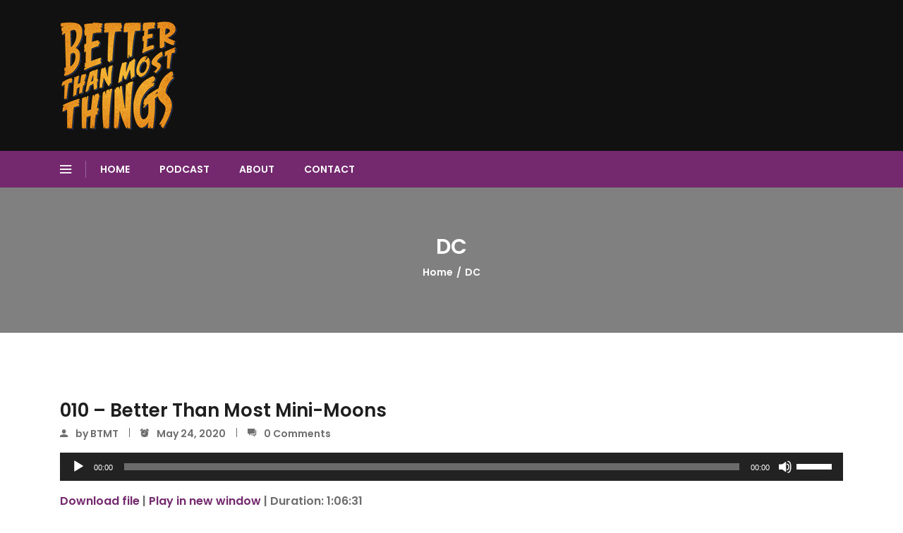

--- FILE ---
content_type: text/html; charset=UTF-8
request_url: https://betterthanmostthings.com/tag/dc/
body_size: 9692
content:
<!DOCTYPE html>
<html itemscope itemtype="http://schema.org/WebPage" lang="en-US" prefix="og: http://ogp.me/ns# fb: http://ogp.me/ns/fb#">
<head>
	<meta charset="UTF-8">
	<link rel="profile" href="http://gmpg.org/xfn/11">
	<link rel="pingback" href="https://betterthanmostthings.com/xmlrpc.php">
	<meta name="viewport" content="width=device-width, initial-scale=1">
	<!-- This site is optimized with the Yoast SEO plugin v14.8.1 - https://yoast.com/wordpress/plugins/seo/ -->
	<title>DC Archives - Better Than Most Things - PODCAST</title>
	<meta name="robots" content="index, follow" />
	<meta name="googlebot" content="index, follow, max-snippet:-1, max-image-preview:large, max-video-preview:-1" />
	<meta name="bingbot" content="index, follow, max-snippet:-1, max-image-preview:large, max-video-preview:-1" />
	<link rel="canonical" href="https://betterthanmostthings.com/tag/dc/" />
	<meta property="og:locale" content="en_US" />
	<meta property="og:type" content="article" />
	<meta property="og:title" content="DC Archives - Better Than Most Things - PODCAST" />
	<meta property="og:url" content="https://betterthanmostthings.com/tag/dc/" />
	<meta property="og:site_name" content="Better Than Most Things - PODCAST" />
	<meta name="twitter:card" content="summary_large_image" />
	<script type="application/ld+json" class="yoast-schema-graph">{"@context":"https://schema.org","@graph":[{"@type":"Organization","@id":"https://betterthanmostthings.com/#organization","name":"Better Than Most Things","url":"https://betterthanmostthings.com/","sameAs":["https://betterthanmostthings.com/","https://betterthanmostthings.com/","https://betterthanmostthings.com/","https://betterthanmostthings.com/"],"logo":{"@type":"ImageObject","@id":"https://betterthanmostthings.com/#logo","inLanguage":"en-US","url":"https://betterthanmostthings.com/wp-content/uploads/2020/04/BTMT-logo.fw_.png","width":166,"height":154,"caption":"Better Than Most Things"},"image":{"@id":"https://betterthanmostthings.com/#logo"}},{"@type":"WebSite","@id":"https://betterthanmostthings.com/#website","url":"https://betterthanmostthings.com/","name":"Better Than Most Things - PODCAST","description":"A podcast about the better things in life","publisher":{"@id":"https://betterthanmostthings.com/#organization"},"potentialAction":[{"@type":"SearchAction","target":"https://betterthanmostthings.com/?s={search_term_string}","query-input":"required name=search_term_string"}],"inLanguage":"en-US"},{"@type":"CollectionPage","@id":"https://betterthanmostthings.com/tag/dc/#webpage","url":"https://betterthanmostthings.com/tag/dc/","name":"DC Archives - Better Than Most Things - PODCAST","isPartOf":{"@id":"https://betterthanmostthings.com/#website"},"inLanguage":"en-US","potentialAction":[{"@type":"ReadAction","target":["https://betterthanmostthings.com/tag/dc/"]}]}]}</script>
	<!-- / Yoast SEO plugin. -->


<link rel='dns-prefetch' href='//cdnjs.cloudflare.com' />
<link rel='dns-prefetch' href='//cdn.jsdelivr.net' />
<link rel='dns-prefetch' href='//player.vimeo.com' />
<link rel='dns-prefetch' href='//s.w.org' />
<link href='https://fonts.gstatic.com' crossorigin rel='preconnect' />
<link rel="alternate" type="application/rss+xml" title="Better Than Most Things - PODCAST &raquo; Feed" href="https://betterthanmostthings.com/feed/" />
<link rel="alternate" type="application/rss+xml" title="Better Than Most Things - PODCAST &raquo; Comments Feed" href="https://betterthanmostthings.com/comments/feed/" />
<link rel="alternate" type="application/rss+xml" title="Better Than Most Things - PODCAST &raquo; DC Tag Feed" href="https://betterthanmostthings.com/tag/dc/feed/" />
		<style type="text/css">			.tweeter-info .fts-twitter-text, .fts-twitter-reply-wrap:before, a span.fts-video-loading-notice {
				color: #000000 !important;
			}

						.tweeter-info .fts-twitter-text a, .tweeter-info .fts-twitter-text .time a, .fts-twitter-reply-wrap a, .tweeter-info a, .twitter-followers-fts a, body.fts-twitter-reply-wrap a {
				color: #ffb657 !important;
			}

						.tweeter-info a:hover, .tweeter-info:hover .fts-twitter-reply, body.fts-twitter-reply-wrap a:hover {
				color: #78bbff !important;
			}

						.fts-twitter-div {
				max-width: 500px !important;
			}

						.fts-twitter-div {
				margin: 10px !important;
			}

						.fts-twitter-div {
				padding: 10px !important;
			}

						.fts-twitter-div {
				background: #ffffff !important;
			}

						.tweeter-info {
				border-bottom: 1px solid #ffffff !important;
			}

						.fts-twitter-link-image {
				max-width: 500 !important;
				display: block;
			}

						span.fts-twitter-text {
				font-size: 12 !important;
			}

			
		</style>
		<link rel='stylesheet' id='sb_instagram_styles-css'  href='https://betterthanmostthings.com/wp-content/plugins/instagram-feed/css/sb-instagram-2-2.min.css' type='text/css' media='all' />
<link rel='stylesheet' id='wp-block-library-css'  href='https://betterthanmostthings.com/wp-includes/css/dist/block-library/style.min.css' type='text/css' media='all' />
<link rel='stylesheet' id='wp-block-library-theme-css'  href='https://betterthanmostthings.com/wp-includes/css/dist/block-library/theme.min.css' type='text/css' media='all' />
<link rel='stylesheet' id='ssp-block-style-css'  href='https://betterthanmostthings.com/wp-content/plugins/seriously-simple-podcasting/assets/css/block_style.css' type='text/css' media='all' />
<link rel='stylesheet' id='ssp-block-fonts-style-css'  href='https://betterthanmostthings.com/wp-content/plugins/seriously-simple-podcasting/assets/css/icon_fonts.css' type='text/css' media='all' />
<link rel='stylesheet' id='ssp-block-gizmo-fonts-style-css'  href='https://betterthanmostthings.com/wp-content/plugins/seriously-simple-podcasting/assets/fonts/Gizmo/gizmo.css' type='text/css' media='all' />
<link rel='stylesheet' id='stellar_player_style-css'  href='https://betterthanmostthings.com/wp-content/plugins/Stellar-video-player/css/stellar.min.css' type='text/css' media='all' />
<link rel='stylesheet' id='stellar_player_icons-css'  href='https://betterthanmostthings.com/wp-content/plugins/Stellar-video-player/css/stellar-font-awesome.min.css' type='text/css' media='all' />
<link rel='stylesheet' id='stellar_player_scrollbar-css'  href='https://betterthanmostthings.com/wp-content/plugins/Stellar-video-player/css/jquery.mCustomScrollbar.min.css' type='text/css' media='all' />
<link rel='stylesheet' id='font-awesome-css'  href='https://betterthanmostthings.com/wp-content/plugins/elementor/assets/lib/font-awesome/css/font-awesome.min.css' type='text/css' media='all' />
<link rel='stylesheet' id='builder-press-ionicons-css'  href='https://betterthanmostthings.com/wp-content/plugins/builderpress//assets/css/fonts/ionicons.css' type='text/css' media='all' />
<link rel='stylesheet' id='builderpress-fontend-css'  href='https://betterthanmostthings.com/wp-content/plugins/builderpress/assets/css/builderpress.css' type='text/css' media='all' />
<link rel='stylesheet' id='contact-form-7-css'  href='https://betterthanmostthings.com/wp-content/plugins/contact-form-7/includes/css/styles.css' type='text/css' media='all' />
<link rel='stylesheet' id='fts-feeds-css'  href='https://betterthanmostthings.com/wp-content/plugins/feed-them-social/feeds/css/styles.css' type='text/css' media='' />
<link rel='stylesheet' id='ssp-frontend-player-css'  href='https://betterthanmostthings.com/wp-content/plugins/seriously-simple-podcasting/assets/css/player.css' type='text/css' media='all' />
<link rel='stylesheet' id='builder-press-slick-css'  href='https://betterthanmostthings.com/wp-content/plugins/builderpress/assets/libs/slick/slick.css' type='text/css' media='all' />
<link rel='stylesheet' id='ionicon-css'  href='https://betterthanmostthings.com/wp-content/themes/vividly/assets/css/libs/ionicons/ionicons.css' type='text/css' media='all' />
<link rel='stylesheet' id='fontawesome-css'  href='https://betterthanmostthings.com/wp-content/themes/vividly/assets/css/libs/awesome/font-awesome.css' type='text/css' media='all' />
<link rel='stylesheet' id='bootstrap-css'  href='https://betterthanmostthings.com/wp-content/themes/vividly/assets/css/libs/bootstrap/bootstrap.css' type='text/css' media='all' />
<link rel='stylesheet' id='builder-press-magnific-popup-css'  href='https://betterthanmostthings.com/wp-content/plugins/builderpress/assets/libs/magnific-popup/magnific-popup.css' type='text/css' media='all' />
<link rel='stylesheet' id='thim-style-css'  href='https://betterthanmostthings.com/wp-content/themes/vividly/style.css' type='text/css' media='all' />
<link rel='stylesheet' id='thim-style-options-css'  href='https://betterthanmostthings.com/wp-content/uploads/tc_stylesheets/vividly.1580184270.css' type='text/css' media='all' />
<script type='text/javascript' src='https://betterthanmostthings.com/wp-includes/js/jquery/jquery.js' id='jquery-core-js'></script>
<script type='text/javascript' src='https://betterthanmostthings.com/wp-content/plugins/Stellar-video-player/js/embed.min.js' id='stellar_embed-js'></script>
<script type='text/javascript' src='https://cdn.jsdelivr.net/npm/hls.js@latest' id='stellar_hls-js'></script>
<script type='text/javascript' src='https://player.vimeo.com/api/player.js' id='stellar_vimeo-js'></script>
<script type='text/javascript' src='https://betterthanmostthings.com/wp-content/plugins/Stellar-video-player/js/jquery.mCustomScrollbar.min.js' id='stellar_jquery.mCustomScrollbar-js'></script>
<script type='text/javascript' src='https://betterthanmostthings.com/wp-content/plugins/Stellar-video-player/js/Playlist.min.js' id='stellar_playlist-js'></script>
<script type='text/javascript' src='https://betterthanmostthings.com/wp-content/plugins/Stellar-video-player/js/videoPlayer.min.js' id='stellar_video_player-js'></script>
<script type='text/javascript' src='https://betterthanmostthings.com/wp-content/plugins/Stellar-video-player/js/iphone-inline-video.min.js' id='stellar_inlineVideo-js'></script>
<script type='text/javascript' src='https://betterthanmostthings.com/wp-content/plugins/builderpress/assets/libs/slick/slick.min.js' id='builder-press-slick-js'></script>
<script type='text/javascript' src='https://betterthanmostthings.com/wp-content/plugins/builderpress/assets/js/builderpress.js' id='builderpress-fontend-js'></script>
<script type='text/javascript' src='https://betterthanmostthings.com/wp-content/plugins/feed-them-social/feeds/js/powered-by.js' id='fts_powered_by_js-js'></script>
<script type='text/javascript' src='https://betterthanmostthings.com/wp-content/plugins/feed-them-social/feeds/js/fts-global.js' id='fts-global-js'></script>
<link rel="https://api.w.org/" href="https://betterthanmostthings.com/wp-json/" /><link rel="alternate" type="application/json" href="https://betterthanmostthings.com/wp-json/wp/v2/tags/139" /><link rel="EditURI" type="application/rsd+xml" title="RSD" href="https://betterthanmostthings.com/xmlrpc.php?rsd" />
<link rel="wlwmanifest" type="application/wlwmanifest+xml" href="https://betterthanmostthings.com/wp-includes/wlwmanifest.xml" /> 
<meta name="generator" content="WordPress 5.5.17" />
<meta name="generator" content="Seriously Simple Podcasting 2.2.3" />
<style type='text/css'> .ae_data .elementor-editor-element-setting {
                        display:none !important;
                }
                </style>
		<!-- GA Google Analytics @ https://m0n.co/ga -->
		<script async src="https://www.googletagmanager.com/gtag/js?id=UA-5991882-20"></script>
		<script>
			window.dataLayer = window.dataLayer || [];
			function gtag(){dataLayer.push(arguments);}
			gtag('js', new Date());
			gtag('config', 'UA-5991882-20');
		</script>

	
<link rel="alternate" type="application/rss+xml" title="Podcast RSS feed" href="https://betterthanmostthings.com/feed/podcast" />

            <script type="text/javascript">
                function tc_insert_internal_css(css) {
                    var tc_style = document.createElement("style");
                    tc_style.type = "text/css";
                    tc_style.setAttribute('data-type', 'tc-internal-css');
                    var tc_style_content = document.createTextNode(css);
                    tc_style.appendChild(tc_style_content);
                    document.head.appendChild(tc_style);
                }
            </script>
			<meta name="generator" content="Powered by WPBakery Page Builder - drag and drop page builder for WordPress."/>
<link rel="icon" href="https://betterthanmostthings.com/wp-content/uploads/2020/01/cropped-BTMT-icon.fw_-1-32x32.png" sizes="32x32" />
<link rel="icon" href="https://betterthanmostthings.com/wp-content/uploads/2020/01/cropped-BTMT-icon.fw_-1-192x192.png" sizes="192x192" />
<link rel="apple-touch-icon" href="https://betterthanmostthings.com/wp-content/uploads/2020/01/cropped-BTMT-icon.fw_-1-180x180.png" />
<meta name="msapplication-TileImage" content="https://betterthanmostthings.com/wp-content/uploads/2020/01/cropped-BTMT-icon.fw_-1-270x270.png" />
		<style type="text/css" id="wp-custom-css">
			.videos-list .wrap-element .heading-element .wrap-select-filter {
	display: none;
}
		</style>
		<style id="kirki-inline-styles">/* devanagari */
@font-face {
  font-family: 'Poppins';
  font-style: normal;
  font-weight: 400;
  font-display: swap;
  src: url(https://betterthanmostthings.com/wp-content/fonts/poppins/font) format('woff');
  unicode-range: U+0900-097F, U+1CD0-1CF9, U+200C-200D, U+20A8, U+20B9, U+20F0, U+25CC, U+A830-A839, U+A8E0-A8FF, U+11B00-11B09;
}
/* latin-ext */
@font-face {
  font-family: 'Poppins';
  font-style: normal;
  font-weight: 400;
  font-display: swap;
  src: url(https://betterthanmostthings.com/wp-content/fonts/poppins/font) format('woff');
  unicode-range: U+0100-02BA, U+02BD-02C5, U+02C7-02CC, U+02CE-02D7, U+02DD-02FF, U+0304, U+0308, U+0329, U+1D00-1DBF, U+1E00-1E9F, U+1EF2-1EFF, U+2020, U+20A0-20AB, U+20AD-20C0, U+2113, U+2C60-2C7F, U+A720-A7FF;
}
/* latin */
@font-face {
  font-family: 'Poppins';
  font-style: normal;
  font-weight: 400;
  font-display: swap;
  src: url(https://betterthanmostthings.com/wp-content/fonts/poppins/font) format('woff');
  unicode-range: U+0000-00FF, U+0131, U+0152-0153, U+02BB-02BC, U+02C6, U+02DA, U+02DC, U+0304, U+0308, U+0329, U+2000-206F, U+20AC, U+2122, U+2191, U+2193, U+2212, U+2215, U+FEFF, U+FFFD;
}
/* devanagari */
@font-face {
  font-family: 'Poppins';
  font-style: normal;
  font-weight: 600;
  font-display: swap;
  src: url(https://betterthanmostthings.com/wp-content/fonts/poppins/font) format('woff');
  unicode-range: U+0900-097F, U+1CD0-1CF9, U+200C-200D, U+20A8, U+20B9, U+20F0, U+25CC, U+A830-A839, U+A8E0-A8FF, U+11B00-11B09;
}
/* latin-ext */
@font-face {
  font-family: 'Poppins';
  font-style: normal;
  font-weight: 600;
  font-display: swap;
  src: url(https://betterthanmostthings.com/wp-content/fonts/poppins/font) format('woff');
  unicode-range: U+0100-02BA, U+02BD-02C5, U+02C7-02CC, U+02CE-02D7, U+02DD-02FF, U+0304, U+0308, U+0329, U+1D00-1DBF, U+1E00-1E9F, U+1EF2-1EFF, U+2020, U+20A0-20AB, U+20AD-20C0, U+2113, U+2C60-2C7F, U+A720-A7FF;
}
/* latin */
@font-face {
  font-family: 'Poppins';
  font-style: normal;
  font-weight: 600;
  font-display: swap;
  src: url(https://betterthanmostthings.com/wp-content/fonts/poppins/font) format('woff');
  unicode-range: U+0000-00FF, U+0131, U+0152-0153, U+02BB-02BC, U+02C6, U+02DA, U+02DC, U+0304, U+0308, U+0329, U+2000-206F, U+20AC, U+2122, U+2191, U+2193, U+2212, U+2215, U+FEFF, U+FFFD;
}</style>            <script type="text/javascript">
                if (typeof ajaxurl === 'undefined') {
                    /* <![CDATA[ */
                    var ajaxurl = "https://betterthanmostthings.com/wp-admin/admin-ajax.php";
                    /* ]]> */
                }
            </script>
			<noscript><style> .wpb_animate_when_almost_visible { opacity: 1; }</style></noscript></head>
<body class="archive tag tag-dc tag-139 wp-embed-responsive has-stellar-video hfeed bg-type-color responsive box-shadow font-smoothing wrap-vblog-layout-1 wpb-js-composer js-comp-ver-6.1 vc_responsive elementor-default">

<div id="thim-preloading">
<div class="sk-three-bounce">
	<div class="sk-child sk-bounce1"></div>
	<div class="sk-child sk-bounce2"></div>
	<div class="sk-child sk-bounce3"></div>
</div></div>
<div id="wrapper-container" class="content-pusher creative-left bg-type-color">

	
	<header id="masthead" class="site-header affix-top layout-1 header-default sticky-header">
		
<div class="header-container">
    <div class="top-header">
        <div class="container">
            <div class="wrap-content-header">
                <div class="header-logo">
                    <a class="no-sticky-logo" href="https://betterthanmostthings.com/" title="Better Than Most Things &#8211; PODCAST - A podcast about the better things in life" rel="home"><img class="logo" src="https://betterthanmostthings.com/wp-content/uploads/2020/01/BTMT-logo.fw_.png" alt="Better Than Most Things &#8211; PODCAST" /><img class="retina-logo" src="https://betterthanmostthings.com/wp-content/uploads/2020/01/BTMT-retina.fw_.png" alt="Better Than Most Things &#8211; PODCAST" /></a>                    <a href="https://betterthanmostthings.com/" title="Better Than Most Things &#8211; PODCAST - A podcast about the better things in life" rel="home" class="sticky-logo">
					<img src="https://betterthanmostthings.com/wp-content/uploads/2020/01/BTMT-logo.fw_.png" alt="Better Than Most Things &#8211; PODCAST" width="166" height="154" /></a>                </div>

                <div class="right-logo">
                                    </div>

            </div>
        </div>
    </div>

    <div class="bottom-header element-to-stick">
        <div class="container">
            <div class="wrap-content-header show_canvas">
                <div class="menu-mobile-effect navbar-toggle">
                    <div class="text-menu">
                        Menu                    </div>
                    <div class="icon-wrap">
                        <i class="ion-navicon"></i>
                    </div>
                </div>
                <nav class="main-navigation">
                    

    <ul id="primary-menu" class="menu-lists">
        <li id="menu-item-838" class="menu-item menu-item-type-post_type menu-item-object-page menu-item-home menu-item-838 tc-menu-item tc-menu-depth-0 tc-menu-align-left tc-menu-layout-default"><a href="https://betterthanmostthings.com/" class="tc-menu-inner">HOME</a></li>
<li id="menu-item-1184" class="menu-item menu-item-type-custom menu-item-object-custom menu-item-1184 tc-menu-item tc-menu-depth-0 tc-menu-align-left tc-menu-layout-default"><a href="https://betterthanmostthings.com/podcast/" class="tc-menu-inner">PODCAST</a></li>
<li id="menu-item-828" class="menu-item menu-item-type-post_type menu-item-object-page menu-item-828 tc-menu-item tc-menu-depth-0 tc-menu-align-left tc-menu-layout-default"><a href="https://betterthanmostthings.com/about/" class="tc-menu-inner">ABOUT</a></li>
<li id="menu-item-837" class="menu-item menu-item-type-post_type menu-item-object-page menu-item-837 tc-menu-item tc-menu-depth-0 tc-menu-align-left tc-menu-layout-default"><a href="https://betterthanmostthings.com/contact/" class="tc-menu-inner">CONTACT</a></li>
    </ul>
                </nav>
                <div class="menu-right">
                                    </div>
            </div>
        </div>
    </div>
</div>	</header><!-- #masthead -->

	<nav class="mobile-menu-container mobile-effect" itemscope itemtype="http://schema.org/SiteNavigationElement">
		
<div class="menu-mobile-effect navbar-toggle" data-effect="mobile-effect">
	<span class="icon-bar"></span>
	<span class="icon-bar"></span>
	<span class="icon-bar"></span>
</div>

<div class="inner-menu">
    <div class="widget-area">
        <div class="widget nav navbar-nav">
            <h3 class="widget-title">Menu</h3>
            <ul class="menu">
                <li class="menu-item menu-item-type-post_type menu-item-object-page menu-item-home menu-item-838 tc-menu-item tc-menu-depth-0 tc-menu-align-left tc-menu-layout-default"><a href="https://betterthanmostthings.com/" class="tc-menu-inner">HOME</a></li>
<li class="menu-item menu-item-type-custom menu-item-object-custom menu-item-1184 tc-menu-item tc-menu-depth-0 tc-menu-align-left tc-menu-layout-default"><a href="https://betterthanmostthings.com/podcast/" class="tc-menu-inner">PODCAST</a></li>
<li class="menu-item menu-item-type-post_type menu-item-object-page menu-item-828 tc-menu-item tc-menu-depth-0 tc-menu-align-left tc-menu-layout-default"><a href="https://betterthanmostthings.com/about/" class="tc-menu-inner">ABOUT</a></li>
<li class="menu-item menu-item-type-post_type menu-item-object-page menu-item-837 tc-menu-item tc-menu-depth-0 tc-menu-align-left tc-menu-layout-default"><a href="https://betterthanmostthings.com/contact/" class="tc-menu-inner">CONTACT</a></li>
            </ul>
        </div>

                <div class="canvas-area">
            <aside id="media_image-6" class="widget widget_media_image"><img width="300" height="300" src="https://betterthanmostthings.com/wp-content/uploads/2020/01/BTMT-icon.fw_-300x300.png" class="image wp-image-930  attachment-medium size-medium" alt="" loading="lazy" style="max-width: 100%; height: auto;" srcset="https://betterthanmostthings.com/wp-content/uploads/2020/01/BTMT-icon.fw_-300x300.png 300w, https://betterthanmostthings.com/wp-content/uploads/2020/01/BTMT-icon.fw_-150x150.png 150w, https://betterthanmostthings.com/wp-content/uploads/2020/01/BTMT-icon.fw_.png 512w" sizes="(max-width: 300px) 100vw, 300px" /></aside><aside id="nav_menu-4" class="widget widget_nav_menu"><div class="menu-main-menu-container"><ul id="menu-main-menu-2" class="menu"><li class="menu-item menu-item-type-post_type menu-item-object-page menu-item-home menu-item-838 tc-menu-item tc-menu-depth-0 tc-menu-align-left tc-menu-layout-default"><a href="https://betterthanmostthings.com/" class="tc-menu-inner">HOME</a></li>
<li class="menu-item menu-item-type-custom menu-item-object-custom menu-item-1184 tc-menu-item tc-menu-depth-0 tc-menu-align-left tc-menu-layout-default"><a href="https://betterthanmostthings.com/podcast/" class="tc-menu-inner">PODCAST</a></li>
<li class="menu-item menu-item-type-post_type menu-item-object-page menu-item-828 tc-menu-item tc-menu-depth-0 tc-menu-align-left tc-menu-layout-default"><a href="https://betterthanmostthings.com/about/" class="tc-menu-inner">ABOUT</a></li>
<li class="menu-item menu-item-type-post_type menu-item-object-page menu-item-837 tc-menu-item tc-menu-depth-0 tc-menu-align-left tc-menu-layout-default"><a href="https://betterthanmostthings.com/contact/" class="tc-menu-inner">CONTACT</a></li>
</ul></div></aside>        </div>
            </div>
</div>	</nav><!-- nav.mobile-menu-container -->

	<div id="main-content">	<div class="content-area">
		<div class="page-title">
			<div class="main-top" style="background-image:url(http://video-blog.thimpress.com/wp-content/uploads/2019/01/bg-page-title-01.jpg);"   >
			<span class="overlay-top-header" style="background-color: #000000;opacity: 0.5;"></span>
							<div class="content container" >
					<h1 >DC</h1 >                                                                                            <div class="wrap-breadcrumb">
                                    <ul itemprop="breadcrumb" itemscope itemtype="http://schema.org/BreadcrumbList" id="breadcrumbs" class="breadcrumbs"><li itemprop="itemListElement" itemscope itemtype="http://schema.org/ListItem"><a itemprop="item" href="https://betterthanmostthings.com" title="Home"><span itemprop="name">Home</span></a><span class="breadcrum-icon">/</span></li><li itemprop="itemListElement" itemscope itemtype="http://schema.org/ListItem"><span itemprop="name" title="DC">DC</span></li></ul>                            </div><!-- .breadcrumbs-wrapper -->
                        
                    				</div>
					</div><!-- .main-top -->
	
</div><!-- .page-title --><div class="container site-content layout-wrap  layout-1 no-sidebar "><div class="row"><main id="main" class="site-main col-sm-12 full-width" ><div class="wrap-main-content">
            <div class="blog-content thim-1-col blog-list vblog-layout-1">
                        
<article id="post-1290" class="item-blog image-item have-no-thumbnail no-have-date post-1290 podcast type-podcast status-publish hentry tag-black-hole tag-concrete tag-dc tag-dinosaur tag-moon tag-pig-monkey">
    <div class="entry-top media-item"><div class="pic"></div></div>
    <div class="entry-content text-item">
                    <header class="entry-header">
                <h4 class="entry-title title"><a href="https://betterthanmostthings.com/podcast/010-better-than-most-mini-moons/" rel="bookmark">010 &#8211; Better Than Most Mini-Moons</a></h4>            </header>
            <!-- .entry-header -->

            <div class="entry-meta info"><span class="author info-item"> <i class="ion ion-android-person"></i> by <a href="https://betterthanmostthings.com/author/btmt/" rel="author">BTMT</a></span><span class="date info-item"><i class="ion-ios-alarm"></i> May 24, 2020</span>		<span class="comment-total info-item"><i class="ion ion-android-chat"></i>
			<a href="https://betterthanmostthings.com/podcast/010-better-than-most-mini-moons/#respond" class="comments-link" >0 Comments</a>		</span>
		</div>
            <div class="entry-summary content">
                <div class="podcast_player"><!--[if lt IE 9]><script>document.createElement('audio');</script><![endif]-->
<audio class="wp-audio-shortcode" id="audio-1290-1" preload="none" style="width: 100%;" controls="controls"><source type="audio/mpeg" src="https://betterthanmostthings.com/podcast-player/1290/010-better-than-most-mini-moons.mp3?_=1" /><a href="https://betterthanmostthings.com/podcast-player/1290/010-better-than-most-mini-moons.mp3">https://betterthanmostthings.com/podcast-player/1290/010-better-than-most-mini-moons.mp3</a></audio></div><div class="podcast_meta"><aside><p><a href="https://betterthanmostthings.com/podcast-download/1290/010-better-than-most-mini-moons.mp3?ref=download" title="010 &#8211; Better Than Most Mini-Moons " class="podcast-meta-download">Download file</a> | <a href="https://betterthanmostthings.com/podcast-download/1290/010-better-than-most-mini-moons.mp3?ref=new_window" target="_blank" title="010 &#8211; Better Than Most Mini-Moons " class="podcast-meta-new-window">Play in new window</a> | <span class="podcast-meta-duration">Duration: 1:06:31</span></p><p>Subscribe: <a href="https://podcasts.google.com/?feed=aHR0cHM6Ly9iZXR0ZXJ0aGFubW9zdHRoaW5ncy5jb20vZmVlZC9wb2RjYXN0" target="_blank" title="Google Play" class="podcast-meta-itunes">Google Play</a></p></aside></div><p>Earth’s latest Mini-Moon recently left orbit.&nbsp; Pour one out for our Mini-Moon homies.&nbsp; You cannot print an object bigger than the printer itself, obviously&#8230;until now mofo’s.&nbsp; This stuff expands!&nbsp; A new way to make concrete on the moon that may surprise or sicken you.&nbsp; Scientists&#8230;</p>
            </div><!-- .entry-summary -->
            <div class="readmore">
                <a href="https://betterthanmostthings.com/podcast/010-better-than-most-mini-moons/" class="btn-learnmore btn-small shape-round">Read More</a>
            </div>
            </div><!-- .entry-content -->

</article><!-- #post-## -->
        </div><!-- .blog-content.blog-list -->
        </div></main></div></div>	</div>
	
        
<footer class="site-footer layout-1">
            <div class="copyright-area">
        <div class="container">
                        <div class="thim-1-col">
                <div class="copyright-text">
                    			<div class="copyright-text">
				Hosted by <a href="https://c2cwebservices.com">Coast-2-Coast</a>			</div>
		                </div>
                            </div>
        </div>
    </div>
    </footer>    </div><!-- content-pusher -->
</div><!-- wrapper-container -->


<div id="back-to-top" class="btn-back-to-top">
    <i class="ion ion-ios-arrow-thin-up"></i>
</div>
		<style type="text/css">
			.ssp-wave wave wave {
				background: #8224e3 !important;
			}
		</style>
		<!-- Instagram Feed JS -->
<script type="text/javascript">
var sbiajaxurl = "https://betterthanmostthings.com/wp-admin/admin-ajax.php";
</script>
<link rel='stylesheet' id='mediaelement-css'  href='https://betterthanmostthings.com/wp-includes/js/mediaelement/mediaelementplayer-legacy.min.css' type='text/css' media='all' />
<link rel='stylesheet' id='wp-mediaelement-css'  href='https://betterthanmostthings.com/wp-includes/js/mediaelement/wp-mediaelement.min.css' type='text/css' media='all' />
<script type='text/javascript' src='//cdnjs.cloudflare.com/ajax/libs/wavesurfer.js/1.4.0/wavesurfer.js' id='ssp-block-wavesurfer-js'></script>
<script type='text/javascript' id='contact-form-7-js-extra'>
/* <![CDATA[ */
var wpcf7 = {"apiSettings":{"root":"https:\/\/betterthanmostthings.com\/wp-json\/contact-form-7\/v1","namespace":"contact-form-7\/v1"}};
/* ]]> */
</script>
<script type='text/javascript' src='https://betterthanmostthings.com/wp-content/plugins/contact-form-7/includes/js/scripts.js' id='contact-form-7-js'></script>
<script type='text/javascript' src='https://betterthanmostthings.com/wp-includes/js/imagesloaded.min.js' id='imagesloaded-js'></script>
<script type='text/javascript' src='https://betterthanmostthings.com/wp-content/themes/vividly/assets/js/libs/1_tether.min.js' id='tether-js'></script>
<script type='text/javascript' src='https://betterthanmostthings.com/wp-content/themes/vividly/assets/js/libs/bootstrap.min.js' id='bootstrap-js'></script>
<script type='text/javascript' src='https://betterthanmostthings.com/wp-content/plugins/builderpress/assets/libs/isotope/isotope.pkgd.min.js' id='builder-press-isotope-js'></script>
<script type='text/javascript' src='https://betterthanmostthings.com/wp-content/plugins/js_composer/assets/lib/bower/flexslider/jquery.flexslider-min.js' id='flexslider-js'></script>
<script type='text/javascript' src='https://betterthanmostthings.com/wp-content/themes/vividly/assets/js/libs/select2.min.js' id='thim-select2-js'></script>
<script type='text/javascript' src='https://betterthanmostthings.com/wp-content/themes/vividly/assets/js/libs/stellar.min.js' id='stellar-js'></script>
<script type='text/javascript' src='https://betterthanmostthings.com/wp-content/themes/vividly/assets/js/libs/theia-sticky-sidebar.js' id='theia-sticky-sidebar-js'></script>
<script type='text/javascript' src='https://betterthanmostthings.com/wp-content/plugins/builderpress/assets/libs/magnific-popup/jquery.magnific-popup.min.js' id='builder-press-magnific-popup-js'></script>
<script type='text/javascript' src='https://betterthanmostthings.com/wp-content/themes/vividly/assets/js/main.min.js' id='thim-main-js'></script>
<script type='text/javascript' src='https://betterthanmostthings.com/wp-includes/js/wp-embed.min.js' id='wp-embed-js'></script>
<script type='text/javascript' id='mediaelement-core-js-before'>
var mejsL10n = {"language":"en","strings":{"mejs.download-file":"Download File","mejs.install-flash":"You are using a browser that does not have Flash player enabled or installed. Please turn on your Flash player plugin or download the latest version from https:\/\/get.adobe.com\/flashplayer\/","mejs.fullscreen":"Fullscreen","mejs.play":"Play","mejs.pause":"Pause","mejs.time-slider":"Time Slider","mejs.time-help-text":"Use Left\/Right Arrow keys to advance one second, Up\/Down arrows to advance ten seconds.","mejs.live-broadcast":"Live Broadcast","mejs.volume-help-text":"Use Up\/Down Arrow keys to increase or decrease volume.","mejs.unmute":"Unmute","mejs.mute":"Mute","mejs.volume-slider":"Volume Slider","mejs.video-player":"Video Player","mejs.audio-player":"Audio Player","mejs.captions-subtitles":"Captions\/Subtitles","mejs.captions-chapters":"Chapters","mejs.none":"None","mejs.afrikaans":"Afrikaans","mejs.albanian":"Albanian","mejs.arabic":"Arabic","mejs.belarusian":"Belarusian","mejs.bulgarian":"Bulgarian","mejs.catalan":"Catalan","mejs.chinese":"Chinese","mejs.chinese-simplified":"Chinese (Simplified)","mejs.chinese-traditional":"Chinese (Traditional)","mejs.croatian":"Croatian","mejs.czech":"Czech","mejs.danish":"Danish","mejs.dutch":"Dutch","mejs.english":"English","mejs.estonian":"Estonian","mejs.filipino":"Filipino","mejs.finnish":"Finnish","mejs.french":"French","mejs.galician":"Galician","mejs.german":"German","mejs.greek":"Greek","mejs.haitian-creole":"Haitian Creole","mejs.hebrew":"Hebrew","mejs.hindi":"Hindi","mejs.hungarian":"Hungarian","mejs.icelandic":"Icelandic","mejs.indonesian":"Indonesian","mejs.irish":"Irish","mejs.italian":"Italian","mejs.japanese":"Japanese","mejs.korean":"Korean","mejs.latvian":"Latvian","mejs.lithuanian":"Lithuanian","mejs.macedonian":"Macedonian","mejs.malay":"Malay","mejs.maltese":"Maltese","mejs.norwegian":"Norwegian","mejs.persian":"Persian","mejs.polish":"Polish","mejs.portuguese":"Portuguese","mejs.romanian":"Romanian","mejs.russian":"Russian","mejs.serbian":"Serbian","mejs.slovak":"Slovak","mejs.slovenian":"Slovenian","mejs.spanish":"Spanish","mejs.swahili":"Swahili","mejs.swedish":"Swedish","mejs.tagalog":"Tagalog","mejs.thai":"Thai","mejs.turkish":"Turkish","mejs.ukrainian":"Ukrainian","mejs.vietnamese":"Vietnamese","mejs.welsh":"Welsh","mejs.yiddish":"Yiddish"}};
</script>
<script type='text/javascript' src='https://betterthanmostthings.com/wp-includes/js/mediaelement/mediaelement-and-player.min.js' id='mediaelement-core-js'></script>
<script type='text/javascript' src='https://betterthanmostthings.com/wp-includes/js/mediaelement/mediaelement-migrate.min.js' id='mediaelement-migrate-js'></script>
<script type='text/javascript' id='mediaelement-js-extra'>
/* <![CDATA[ */
var _wpmejsSettings = {"pluginPath":"\/wp-includes\/js\/mediaelement\/","classPrefix":"mejs-","stretching":"responsive"};
/* ]]> */
</script>
<script type='text/javascript' src='https://betterthanmostthings.com/wp-includes/js/mediaelement/wp-mediaelement.min.js' id='wp-mediaelement-js'></script>

</body>
</html>


--- FILE ---
content_type: text/css
request_url: https://betterthanmostthings.com/wp-content/plugins/Stellar-video-player/css/stellar.min.css
body_size: 4730
content:
.stellar_vp_controls{position:absolute;height:44px;left:0!important;bottom:0;width:100%}.stellar_vp_bg.dark{background:rgba(0,0,0,.85)}.stellar_vp_bg.light{background:rgba(251,251,251,1)}.stellar_vp_mainContainerBG{background:#fff;left:-10px;top:-10px;position:absolute;border-radius:5px}.stellar_vp_lightBoxOverlay{position:fixed!important;top:0;bottom:0;left:0;right:0;background:url(../assets/images/overlay_lightbox.png);z-index:2147483647!important}.stellar_vp_lightBoxOverlayTransparent{position:absolute;width:100%;height:100%;opacity:0}.stellar_vp_lightBoxCloseBtnWrapper{top:-33px;right:-33px;position:absolute;width:28px;height:28px;z-index:999;border-radius:50px}#stellar_vp_lightBoxCloseBtn{position:absolute;top:50%;left:50%;margin-top:-7.75px;margin-left:-6.2px}.stellar_vp_lightBoxThumbnailWrap{position:absolute;display:inline-block}.stellar_vp_lightBoxThumbnail{width:100%!important;height:100%!important}.stellar_vp_lightBoxPlayButton{position:absolute}.stellar_vp_playBtnBg{position:absolute;cursor:pointer;top:0;left:0;width:45px;height:100%}#stellar_vp_firstBtn,#stellar_vp_lastBtn,#stellar_vp_nextBtn,#stellar_vp_nextBtn2,#stellar_vp_previousBtn,#stellar_vp_searchBtn,#stellar_vp_shuffleBtn,#stellar_vp_toggleAutoplayBtn{position:absolute!important}#stellar_vp_playBtn{position:absolute}#stellar_vp_searchBtn{z-index:1;cursor:default}#stellar_vp_nowPlayingIndicator{position:absolute!important;top:50%!important;left:50%!important;margin-top:-8.25px!important;margin-left:-6.25px!important}.stellar_vp_themeColorThumbBorder.dark{border:1px solid #2d2d2d}.stellar_vp_themeColorThumbBorder.light{border:1px solid #dadada}.stellar_vp_btnOverScreen,.stellar_vp_itemLeft{-moz-border-radius:50px;-webkit-border-radius:50px}.stellar_vp_controlsColor.dark{color:#767676}.stellar_vp_controlsColor.light{color:#3c3c3c}.stellar_vp_shuffleEnabledColor,.stellar_vp_time.dark{color:#fff}.stellar_vp_playButtonScreen{position:absolute;left:50%;top:50%;margin:-47px 0 0 -47px;width:90px;height:90px;z-index:2147483647;-moz-border-radius:50px;-webkit-border-radius:50px;border-radius:50px;border:2px solid #e0ebe7}.stellar_vp_iOSVolumeButtonScreen{position:absolute;left:50%;top:50%;margin:-48px 0 0 -46.5px;width:93px;height:96px;z-index:2147483647}.stellar_vp_playButtonScreenHide{display:none!important}.stellar_vp_embedBtnText,.stellar_vp_playlistBtnText,.stellar_vp_shareBtnText{top:0;left:0;font-size:9px;text-align:left;font-family:Lato,'Open Sans','Helvetica Neue',Arial,sans-serif!important;cursor:pointer;position:absolute;-webkit-font-smoothing:antialiased}.stellar_vp_toolTip,.stellar_vp_toolTipText{text-align:center!important;font-family:Lato,'Open Sans','Helvetica Neue',Arial,sans-serif!important}.stellar_vp_socialBtn{width:32px;height:32px;z-index:200;margin-left:5px;cursor:pointer;display:inline-flex;display:-webkit-inline-flex;-webkit-transition:all .2s ease-out;-moz-transition:all .2s ease-out;-o-transition:all .2s ease-out;transition:all .2s ease-out;-moz-border-radius:3px;-webkit-border-radius:3px;border-radius:3px}.stellar_vp_facebookBtn{background:#3b5998}.stellar_vp_facebookBtn:hover{background:rgba(59,89,152,.8)}.stellar_vp_twitterBtn{background:#55acee}.stellar_vp_twitterBtn:hover{background:rgba(85,172,238,.8)}.stellar_vp_mailBtn{background:#E55}.stellar_vp_mailBtn:hover{background:rgba(238,85,85,.8)}.stellar_vp_playing .vp_play{display:none}.stellar_vp_playing .vp_pause{display:block}.stellar_vp_videoTrackWrapper{position:absolute;height:15px;top:-15px;width:100%}.stellar_vp_videoTrack{position:absolute;bottom:0;margin-top:-3px;height:3px}.stellar_vp_videoTrack.dark{background:rgba(255,255,255,.3)}.stellar_vp_videoTrack.light{background:#d8d8d8}.stellar_vp_videoTrackDownload{position:absolute;height:100%}.stellar_vp_videoTrackDownload.dark{background:#7b7b7b}.stellar_vp_videoTrackDownload.light{background:#c7c7c7}.stellar_vp_volumeTrackWrapper{position:absolute;height:100%;width:62px;left:117px;overflow:hidden}.stellar_vp_volumeTrack{position:absolute;top:50%;margin-top:-1.5px;width:100%;background:#3b3c40;height:3px}.stellar_vp_timeElapsed,.stellar_vp_timeTotal{top:-25px;-webkit-user-select:none!important;-moz-user-select:none!important;-o-user-select:none!important;cursor:default!important;-khtml-user-select:none!important}.stellar_vp_volumeTrack.dark{background:#3b3c40}.stellar_vp_volumeTrack.light{background:#c7c7c7}.stellar_vp_Progress{position:absolute;width:100%;height:100%}.stellar_vp_progressIdleTrack{position:absolute;height:3px;width:100%;bottom:0;z-index:2147483647}.stellar_vp_progressIdleTrack.dark{background:rgba(255,255,255,.3)}.stellar_vp_progressIdleTrack.light{background:#d8d8d8}.stellar_vp_progressIdle{position:absolute;height:100%}.stellar_vp_progressIdleDownload{position:absolute;height:100%;width:200px}.stellar_vp_progressIdleDownload.dark{background:#FAFEF0}.stellar_vp_progressIdleDownload.light{background:#c7c7c7}.stellar_vp_toolTip{position:absolute;padding:3px 10px!important;z-index:555560;border:1px solid rgba(241,241,241,.25);color:#fff;pointer-events:none!important;white-space:nowrap}.stellar_vp_toolTipText{position:absolute!important;font-size:12px!important;padding:3px 14px!important}.stellar_vp_infoText,.stellar_vp_infoTitle{margin:0!important;text-align:left!important}.stellar_vp_timeElapsed{position:absolute!important;left:10px;user-select:none!important;z-index:2147483647}.stellar_vp_timeTotal{position:absolute!important;right:10px;user-select:none!important;z-index:2147483647}.stellar_vp_time.light{color:#eaeaea}.stellar_vp_timeElapsed,.stellar_vp_timeTotal{font-family:Lato,'Open Sans','Helvetica Neue',Arial,sans-serif!important;font-size:12px!important}.stellar_vp_popup{position:absolute;opacity:1;z-index:2147483647;cursor:pointer}.stellar_vp_infoWindow{position:absolute;width:200px;z-index:2147483647;border:1px solid rgba(241,241,241,.25)}.stellar_vp_embedText,.stellar_vp_embedText.dark{border:1px solid #3D3D3D!important}.stellar_vp_btnClose{position:absolute;width:30px;height:30px;right:0;top:0;cursor:pointer;zindex:999999}.stellar_vp_infoTitle{padding:5px 25px 0 10px!important}.stellar_vp_infoText{font-size:12px!important;padding:5px 20px 10px 10px!important;font-family:Lato,'Open Sans','Helvetica Neue',Arial,sans-serif!important;-webkit-user-select:none!important;-khtml-user-select:none!important;-moz-user-select:none!important;-o-user-select:none!important;user-select:none!important;cursor:default!important;overflow:auto}.stellar_vp_infoText.dark{color:#e4e4e4!important}.stellar_vp_infoText.light{color:#3c3c3c!important}.stellar_vp_nextTxtWrapper,.stellar_vp_nextTxtWrapper_bottom{z-index:200;text-align:center;height:100%;display:table;-webkit-user-select:none;-khtml-user-select:none;-moz-user-select:none;-o-user-select:none;user-select:none;cursor:default!important;padding-left:10px;padding-right:10px;max-width:80px}.stellar_vp_countVideoInPlaylistText,.stellar_vp_nextVideoInPlaylistText,.stellar_vp_nowPlayingText{text-align:left!important;font-family:Lato,'Open Sans','Helvetica Neue',Arial,sans-serif!important}.stellar_vp_countTxtWrapper,.stellar_vp_itemSelected.dark{-webkit-user-select:none;-moz-user-select:none;-o-user-select:none}.stellar_vp_nextVideoInPlaylistText{font-size:12px!important;letter-spacing:normal!important;-webkit-backface-visibility:hidden!important;backface-visibility:hidden!important;text-decoration:underline;vertical-align:middle;display:table-cell}.stellar_vp_countTxtWrapper{width:auto;height:100%;z-index:200;display:inline-block;-khtml-user-select:none;user-select:none;cursor:default!important}.stellar_vp_embedTitle,.stellar_vp_embedTitle2{-webkit-user-select:none!important;-moz-user-select:none!important;-o-user-select:none!important}.stellar_vp_countVideoInPlaylistText{font-size:12px!important;line-height:44px!important;letter-spacing:normal!important;-webkit-backface-visibility:hidden!important;backface-visibility:hidden!important;vertical-align:middle;display:table-cell}.stellar_vp_nowPlayingText.screen{font-size:18px!important;margin-top:10px!important;margin-left:10px!important;margin-right:35px!important}.stellar_vp_nowPlayingText.controls{font-size:12px!important}.stellar_vp_nowPlayingText{left:0!important;top:0!important;padding:5px!important;margin:0!important}.stellar_vp_nowPlayingTitle,.stellar_vp_nowPlayingTitleControlBar{margin-right:42px;cursor:default!important;z-index:2147483647;position:absolute}.stellar_vp_nowPlayingText.dark{color:#fff!important}.stellar_vp_nowPlayingText.light{color:#eaeaea!important}.stellar_vp_nowPlayingTitleControlBar{top:50%;margin-top:-12px;left:54px}.stellar_vp_nowPlayingTitle{top:0;left:0;height:70px;background:-moz-linear-gradient(top,rgba(0,0,0,.5) 0,rgba(0,0,0,0) 100%);background:-webkit-gradient(linear,left top,left bottom,color-stop(0,rgba(0,0,0,.5)),color-stop(100%,rgba(0,0,0,0)));background:-webkit-linear-gradient(top,rgba(0,0,0,.5) 0,rgba(0,0,0,0) 100%);background:-o-linear-gradient(top,rgba(0,0,0,.5) 0,rgba(0,0,0,0) 100%);background:-ms-linear-gradient(top,rgba(0,0,0,.5) 0,rgba(0,0,0,0) 100%);background:linear-gradient(to bottom,rgba(0,0,0,.5) 0,rgba(0,0,0,0) 100%);filter:progid:DXImageTransform.Microsoft.gradient( startColorstr='#80000000', endColorstr='#00000000', GradientType=0 );width:100%}.stellar_vp_nowPlayingIndicator{cursor:default}.stellar_vp_titles{font-size:14px!important;font-family:Lato,'Open Sans','Helvetica Neue',Arial,sans-serif!important;cursor:default!important}.stellar_vp_embedWindow{position:absolute;width:100%;height:100%;z-index:2147483647}.stellar_vp_embedTitle{margin:0!important;padding:10px 5px 0 90px!important;text-align:left!important;-khtml-user-select:none!important;user-select:none!important}.stellar_vp_embedTitle2,.stellar_vp_embedTitle3{margin:0 30px 0 0!important;text-align:left!important;-khtml-user-select:none!important}.stellar_vp_embedTitle2{padding:20px 5px 0 10px!important;user-select:none!important}.stellar_vp_embedTitle3{padding:40px 5px 0 10px!important;-webkit-user-select:none!important;-moz-user-select:none!important;-o-user-select:none!important;user-select:none!important}.stellar_vp_embedText,.stellar_vp_embedText2{font-size:12px!important;margin:5px 10px!important;padding:15px 15px 15px 8px!important;-webkit-user-select:text!important;font-family:Lato,'Open Sans','Helvetica Neue',Arial,sans-serif!important;text-align:left!important}.stellar_vp_embedText.dark{color:#FFF;background:#000;overflow:hidden}.stellar_vp_embedText.light{color:#696969;background:#f3f3f3;border:1px solid #e6e6e6!important;overflow:hidden}.stellar_vp_highlightText{color:#fff!important;background-color:#278bff!important}.stellar_vp_embedMessageTxt{font-weight:700!important;font-size:14px!important;color:#46e5eb!important;text-align:left!important;font-family:Lato,'Open Sans','Helvetica Neue',Arial,sans-serif!important;cursor:pointer!important}.copyBtn,.stellar_vp_ads,.stellar_vp_embedBtn,.stellar_vp_facebook,.stellar_vp_iOSVolumeButtonScreen,.stellar_vp_infoBtn,.stellar_vp_mailBtn,.stellar_vp_playButtonPoster,.stellar_vp_playButtonScreen,.stellar_vp_playerElement,.stellar_vp_playlistBtn,.stellar_vp_progressIdleTrack,.stellar_vp_shareBtn,.stellar_vp_sidebarBtn,.stellar_vp_toggleAdPlayBox,.stellar_vp_twitter,.stellar_vp_videoTrack,.stellar_vp_volumeTrack{cursor:pointer}.copyBtn{position:absolute;height:26px;margin-left:10px;background:#000;border:1px solid #3D3D3D;color:#FFF}.copyBtn.dark{color:#FFF!important;background:#000!important;border:1px solid #3D3D3D!important}.copyBtn.light{color:#696969!important;background:#f3f3f3!important;border:1px solid #e6e6e6!important}#stellar_vp_copyInside{margin:5px;font-size:14px!important;text-align:left!important;font-family:Lato,'Open Sans','Helvetica Neue',Arial,sans-serif!important;z-index:100!important}.stellar-icon-general,.stellar-icon-playPause{speak:none;font-style:normal;font-weight:400;font-size:16px;line-height:1;-webkit-font-smoothing:antialiased;text-align:center;-webkit-transition:all .2s ease-out;-moz-transition:all .2s ease-out;-o-transition:all .2s ease-out}.stellar_vp_shareWindow{position:absolute;z-index:2147483646}.stellar_vp_shareWindowMask{position:absolute;width:111px;height:32px;z-index:2147483647;overflow:hidden}.stellar_vp_screenBtnsWindow{position:absolute;z-index:2147483647;top:0;right:0}.stellar_vp_sidebarBtn{position:absolute;right:0;z-index:2147483647!important}.stellar_vp_controlsBtnsWrapperRight{position:absolute;top:0;right:0;height:100%}.stellar_vp_controlsBtnsWrapperLeft{position:absolute;top:0;left:0;height:100%}.stellar_vp_playlistControlsBtnsWrapperRight{position:absolute;top:0;right:62px;height:100%}.stellar_vp_playlistControlsBtnsWrapperLeft{position:absolute;top:0;left:78px;height:100%}.stellar_vp_playlistControlsBtnsWrapperSearch{position:absolute;top:3px;left:50px;height:100%;z-index:1}.stellar_vp_playlistControlsBtnsWrapperRight_bottom{position:absolute;top:0;left:174px;height:100%}.stellar_vp_playlistControlsBtnsWrapperLeft_bottom{position:absolute;top:0;left:73px;height:100%}.stellar_vp_playlistControlsBtnsWrapperSearch_bottom{position:absolute;height:100%;z-index:1}.stellar-icon-general{transition:all .2s ease-out}.stellar-icon-general-hover.dark{color:#fff}.stellar-icon-general-hover.light{color:#9e9e9e}.stellar-icon-overScreen.dark,.stellar-icon-playPause:hover{color:#fff}.stellar-icon-playPause{height:24px;cursor:pointer;transition:all .2s ease-out}.stellar-icon-overScreen,.stellar-icon-overScreen-hover{height:24px;cursor:pointer;-webkit-transition:all .2s ease-out;-moz-transition:all .2s ease-out;-o-transition:all .2s ease-out;speak:none;font-style:normal;font-weight:400;font-size:16px;line-height:1;-webkit-font-smoothing:antialiased;text-align:center}.stellar-icon-overScreen{color:#fff;transition:all .2s ease-out}.stellar-icon-overScreen.light{color:#3c3c3c}.stellar-icon-overScreen-hover{color:#fff;transition:all .2s ease-out}.stellar-icon-arrows,.stellar_vp_btnOverScreen{-webkit-transition:all .2s ease-out;-moz-transition:all .2s ease-out;-o-transition:all .2s ease-out;cursor:pointer}.stellar_vp_btnOverScreen{width:32px;height:32px;z-index:200;margin:5px;display:inline-flex;background:#000;border-radius:50px;transition:all .2s ease-out}.stellar-icon-arrows{speak:none;font-style:normal;font-weight:400;font-size:16px;line-height:1;-webkit-font-smoothing:antialiased;height:24px;text-align:center;color:#464646;transition:all .2s ease-out}.stellar_vp_nextVideoBoxTitle,.stellar_vp_qualityWindowText{line-height:normal!important;letter-spacing:normal!important}.stellar_vp_item,.stellar_vp_thumbnail_image,.stellar_vp_thumbnail_imageSelected{-webkit-transition:all .2s ease-out;-moz-transition:all .2s ease-out;-o-transition:all .2s ease-out}.stellar_vp_title{font-size:15px;max-height:54px!important;overflow:auto}.stellar_vp_description{font-size:13px;overflow:auto}.stellar_vp_thumbnail_image,.stellar_vp_thumbnail_imageSelected{transition:all .2s ease-out;max-width:none!important}.stellar_vp_itemLeft{position:absolute;width:80px;height:80px;margin:2px 15px;border-radius:50px;overflow:hidden}.stellar_vp_itemHoverBox{position:absolute;width:80px;height:80px;background:rgba(0,0,0,.52);top:0;left:0;-moz-border-radius:50px;-webkit-border-radius:50px;border-radius:50px}.stellar_vp_itemRight{position:absolute;width:170px;left:113px;font-family:Lato,'Open Sans','Helvetica Neue',Arial,sans-serif!important}.stellar_vp_itemRight_bottom{padding-left:113px;font-family:Lato,'Open Sans','Helvetica Neue',Arial,sans-serif!important}.stellar_vp_itemInfo{position:absolute;width:40px;height:15px;right:13px;bottom:2px;background:#fff000;color:#000}#stellar_vp_playlist{position:absolute;width:300px;height:260px;overflow:hidden;z-index:600}.stellar_vp_playlist.dark{background:#131313}.stellar_vp_playlist.light{background:#fbfbfb}#stellar_vp_playlistContent{position:absolute;bottom:50px;left:0;width:100%;margin:0;padding:0}.stellar_vp_playlistBar{position:absolute;width:100%;top:0;height:44px}.stellar_vp_playlistBarSearch{position:absolute;width:100%;bottom:0;height:44px}.stellar_vp_playlistBarSearch_bottom{position:absolute;width:200px;bottom:0;height:44px;right:10px}#stellar_vp_input{border-radius:25px;box-sizing:border-box;outline:0;position:absolute;height:24px;width:200px;top:50%;margin-top:-12px;padding-left:33px;padding-right:10px}#stellar_vp_input.dark{background-color:#151515}#stellar_vp_input.light{background-color:#eaeaea}.stellar_vp_playlistBarInside{position:absolute;top:0;left:45px;height:100%}.stellar_vp_playlistBarBtn{width:30px;height:100%;margin:0;cursor:pointer;display:inline-flex}.stellar_vp_itemSelected.dark,.stellar_vp_itemSelected.light{-khtml-user-select:none;cursor:default;width:300px;height:86px}.stellar_vp_item{transition:all .2s ease-out}.stellar_vp_item_bottom,.stellar_vp_skipAdBox{-webkit-transition:all .2s ease-out;-moz-transition:all .2s ease-out;-o-transition:all .2s ease-out}.stellar_vp_itemSelected.dark{user-select:none;-moz-border-radius:0;-webkit-border-radius:0;border-radius:0;background:#1B1B1B}.stellar_vp_itemSelected.light{background:#dedede;-webkit-user-select:none;-moz-user-select:none;-o-user-select:none;user-select:none}.stellar_vp_itemUnselected.dark{width:300px;height:86px;background:rgba(0,0,0,.7);cursor:pointer}.stellar_vp_itemUnselected.light{width:300px;height:86px;background:rgba(251,251,251,1);cursor:pointer}.stellar_vp_bottomArrow,.stellar_vp_topArrow{right:0;z-index:101;width:15px;height:41px;position:absolute;cursor:pointer}.stellar_vp_topArrow{top:0;background:rgba(182,89,89,0)}.stellar_vp_bottomArrow{bottom:0}.stellar_vp_myScrollbarV{position:absolute;z-index:100;width:9px;bottom:42px;top:42px;right:3px}.stellar_vp_myScrollbarV>div{position:absolute;z-index:100;width:100%;background:#67b7e1}#stellar_vp_playlist_bottom{position:absolute;height:146px;overflow:hidden}.stellar_vp_playlist_bottom.dark{background:#131313}.stellar_vp_playlist_bottom.light{background:#fbfbfb}#stellar_vp_playlistContent_bottom{position:absolute;background:#2a2a2a;top:0;left:0;margin:0;padding:0}.stellar_vp_playlistBar_bottom{position:absolute;width:100%;bottom:0;height:44px}.stellar_vp_playlistBarInside_bottom{position:absolute;top:0;height:100%}.stellar_vp_playlistBarBtn_bottom{width:30px;height:100%;margin:0;cursor:pointer;display:inline-flex}.stellar_vp_item_bottom{position:relative;width:300px;height:86px;transition:all .2s ease-out;background:#212121;color:#fff;font-family:Lato,'Open Sans','Helvetica Neue',Arial,sans-serif!important;font-size:11px;cursor:pointer}.stellar_vp_itemSelected_bottom.dark,.stellar_vp_itemSelected_bottom.light{-webkit-user-select:none;-khtml-user-select:none;cursor:default;width:300px;height:86px}.stellar_vp_itemSelected_bottom.dark{background:#1B1B1B;-moz-user-select:none;-o-user-select:none;user-select:none;position:absolute}.stellar_vp_itemSelected_bottom.light{background:#dedede;-moz-user-select:none;-o-user-select:none;user-select:none}.stellar_vp_itemUnselected_bottom.dark{width:300px;height:86px;background:rgba(0,0,0,.7);cursor:pointer;position:absolute}.stellar_vp_itemUnselected_bottom.light{width:300px;height:86px;background:rgba(251,251,251,1);cursor:pointer}.stellar_vp_leftArrow,.stellar_vp_rightArrow{z-index:101;width:41px;height:15px;bottom:0;position:absolute;cursor:pointer}.stellar_vp_leftArrow{left:0}.stellar_vp_rightArrow{right:0}.stellar_vp_scrollbarBgBottom{position:absolute;width:100%;height:14px;background:#353535;bottom:0;z-index:999999}.stellar_vp_scrollbarBgRight{position:absolute;width:14px;height:100%;background:#353535;right:0;z-index:999999}.stellar_vp_myScrollbarH{position:absolute;z-index:100;height:9px;bottom:3px;left:42px;right:42px}.stellar_vp_myScrollbarH>div{position:absolute;z-index:100;height:100%;background:#67b7e1}.stellar_vp_videoPlayer{position:absolute;padding:0;margin:0;-webkit-user-select:none;background:#000;z-index:90;overflow:hidden}.stellar_vp_videoPlayerAD{position:absolute;top:0;left:0;-webkit-user-select:none;background:#000;height:100%;z-index:1;overflow:hidden}.stellar_vp_nextVideoBoxTitle,.stellar_vp_skipAdTitle{-webkit-user-select:none!important;-moz-user-select:none!important;-o-user-select:none!important}.stellar_vp_progressAD,.stellar_vp_progressADBg{height:5px;z-index:999998;position:absolute;bottom:0}.stellar_vp_progressADBg{width:100%;left:0;background:#000;background:-moz-linear-gradient(top,#d1d1d1,#e2e2e2);background:-o-linear-gradient(top,#d1d1d1,#e2e2e2);background:-webkit-gradient(linear,left top,left bottom,from(#d1d1d1),to(#e2e2e2));background:-ms-linear-gradient(#d1d1d1,#e2e2e2);background:linear-gradient(#d1d1d1,#e2e2e2);filter:progid:DXImageTransform.Microsoft.gradient(GradientType=0, startColorstr='#d1d1d1', endColorstr='#e2e2e2')}.stellar_vp_progressAD{border-right:1px solid #6d6852;background:-moz-linear-gradient(top,#e7cf6c,#c6a546);background:-o-linear-gradient(top,#e7cf6c,#c6a546);background:-webkit-gradient(linear,left top,left bottom,from(#e7cf6c),to(#c6a546));background:-ms-linear-gradient(#e7cf6c,#c6a546);background:linear-gradient(#e7cf6c,#c6a546);filter:progid:DXImageTransform.Microsoft.gradient(GradientType=0, startColorstr='#e7cf6c', endColorstr='#c6a546')}.stellar_vp_skipAdBox{position:absolute;width:184px;height:80px;background:rgba(0,0,0,.56);border:1px solid rgba(241,241,241,.25);z-index:2;cursor:pointer;transition:all .2s ease-out;display:table}.stellar_vp_skipAdBox:hover{border:1px solid rgba(241,241,241,.35);-webkit-transition:all .2s ease-out;-moz-transition:all .2s ease-out;-o-transition:all .2s ease-out;transition:all .2s ease-out}.stellar_vp_nextVideoBox,.stellar_vp_skipAdCount{position:absolute;background:rgba(0,0,0,.56);border:1px solid rgba(241,241,241,.25)}.stellar_vp_skipAdBoxContentLeft{position:absolute;width:165px;height:80px;display:table}.stellar_vp_skipAdCount{width:184px;height:80px;z-index:2}.stellar_vp_skipAdCountImage{position:absolute;width:70px;height:70px;margin:4px;right:0}.stellar_vp_skipAdCountContentLeft{position:absolute;width:104px;height:100%;display:table}.stellar_vp_nextVideoBoxMask{position:absolute;width:213px;height:92px;z-index:2147483647;overflow:hidden}.stellar_vp_nextVideoBox{width:211px;height:90px;z-index:502}.stellar_vp_nextVideoBoxImage{position:absolute!important;width:107px!important;height:80px!important;margin:4px!important;right:0!important}.stellar_vp_nextVideoBoxContentLeft{position:absolute!important;width:98px!important;height:100%!important;display:table!important}.stellar_vp_nextVideoBoxTitle{font-size:14px!important;color:#fff;text-align:center!important;font-family:Lato,'Open Sans','Helvetica Neue',Arial,sans-serif!important;vertical-align:middle!important;display:table-cell!important;-khtml-user-select:none!important;user-select:none!important;cursor:default!important}.stellar_vp_skipAdCountTitle,.stellar_vp_skipAdTitle{font-size:14px!important;color:#fff!important;text-align:center!important;vertical-align:middle!important;display:table-cell!important;-khtml-user-select:none!important;font-family:Lato,'Open Sans','Helvetica Neue',Arial,sans-serif!important}.stellar_vp_skipAdTitle{user-select:none!important;cursor:pointer!important}.stellar_vp_skipAdCountTitle{-webkit-user-select:none!important;-moz-user-select:none!important;-o-user-select:none!important;user-select:none!important;cursor:default!important}.stellar_vp_toggleAdPlayBox{position:absolute;left:50%;top:50%;margin:-47px 0 0 -47px;width:90px;height:90px;z-index:200;-moz-border-radius:50px;-webkit-border-radius:50px;border-radius:50px;border:2px solid #e0ebe7}.stellar_vp_toggleAdPlayBox:hover{opacity:.75;-webkit-transition:all .3s ease-out;-moz-transition:all .3s ease-out;-o-transition:all .3s ease-out;transition:all .3s ease-out}.stellar_vp_toggleAdPlayBoxTitle{position:absolute;top:7px;left:6px;font-size:14px;color:#fff;text-align:left;font-family:Lato,'Open Sans','Helvetica Neue',Arial,sans-serif!important;z-index:100;margin:0;-webkit-user-select:none;-khtml-user-select:none;-moz-user-select:none;-o-user-select:none;user-select:none}.stellar_vp_preloader,.stellar_vp_preloaderAD{left:50%;top:50%;background:url(../assets/images/preloader.gif) center center no-repeat;z-index:600;position:absolute;display:none}.stellar_vp_adsTitleInside,.stellar_vp_timeLeftInside{-webkit-user-select:none;-moz-user-select:none;-o-user-select:none}.stellar_vp_preloader{width:20px;height:20px;margin:-10px 0 0 -10px}.stellar_vp_preloaderAD{width:32px;height:32px;margin:-16px 0 0 -16px}.stellar_vp_fullScreen{position:fixed;left:0;right:0;bottom:0;top:0;overflow:hidden;width:100%!important;height:100%!important}#stellar_vp_vimeoWrapper,#stellar_vp_ytPlayer_1,#stellar_vp_ytPlayer_2,.stellar_vp_ytWrapper{position:absolute;width:100%;height:100%;background:#000;z-index:300}.stellar_vp_invisibleWrapper,.stellar_vp_overlay{z-index:2147483647;position:absolute;width:100%;height:100%}.stellar_vp_overlay{background:#000}.stellar_vp_invisibleWrapper{opacity:0}#stellar_vp_overlayPoster{position:absolute!important;margin:auto!important;top:0!important;left:0!important;right:0!important;bottom:0!important;max-width:100%!important}.stellar_vp_imageWrapper{position:absolute;width:100%;height:100%;background:#000;z-index:301}.stellar_vp_logo,.stellar_vp_playButtonPoster{position:absolute;z-index:2147483647}#stellar_vp_imageDisplayed{max-width:100%;max-height:100%;margin:auto;position:absolute;left:0;top:0;bottom:0;right:0}.stellar_vp_playButtonPoster{left:50%;top:50%;margin:-45px 0 0 -45px;width:90px;height:90px;-moz-border-radius:50px;-webkit-border-radius:50px;border-radius:50px;border:2px solid #e0ebe7}.stellar_vp_playButtonPoster:hover{opacity:.75;-webkit-transition:all .3s ease-out;-moz-transition:all .3s ease-out;-o-transition:all .3s ease-out;transition:all .3s ease-out}.stellar_vp_controls .stellar_vp_disabled{display:none}.stellar_vp_videoPlayer video,.stellar_vp_videoPlayerAD video{display:block;width:100%;height:100%}.stellar_vp_videoPlayerAD video{cursor:pointer}.stellar_vp_videoPlayer embed,.stellar_vp_videoPlayer object{z-index:100}.stellar_vp_controls{z-index:2147483647}.stellar_vp_adsTitleInside,.stellar_vp_adsTitleInsideNowPlaying,.stellar_vp_timeLeftInside{z-index:501;-khtml-user-select:none;cursor:default;position:absolute}.stellar_vp_videoAdBoxInside{position:absolute;left:10px;bottom:0;width:190px;height:25px;font-size:12px;color:#fff;text-align:left;font-family:Lato,'Open Sans','Helvetica Neue',Arial,sans-serif!important}.stellar_vp_adsTitleInside{user-select:none;margin:0}.stellar_vp_timeLeftInside{left:86px!important;user-select:none}.stellar_vp_adsTitleInsideNowPlaying{-webkit-user-select:none;-moz-user-select:none;-o-user-select:none;user-select:none}.stellar_vp_fsEnterADBox{position:absolute;top:0;right:0;z-index:2}.stellar_vp_qualityWindow{position:absolute;width:100px;z-index:2147483647;border:1px solid rgba(241,241,241,.25)}.stellar_vp_qualityWindowMask{position:absolute;width:102px;height:170px;z-index:2147483647;overflow:hidden}.stellar_vp_qualityWindowText{font-family:Lato,'Open Sans','Helvetica Neue',Arial,sans-serif!important;font-size:12px!important}#stellar_vp_qualityBtn{position:absolute;transform-origin:15px 22px}.stellar_vp_downloadBtnWrapper{right:104px;position:absolute;top:0!important;width:28px;height:100%}#stellar_vp_downloadBtn,#stellar_vp_embedBtn,#stellar_vp_rewindBtn,#stellar_vp_shareBtn{position:absolute}.stellar_vp_controlsBtn{width:32px;height:100%;z-index:200;cursor:pointer;display:inline-flex}.stellar_vp_controlsBtn_play{width:45px!important}#stellar_vp_fsBtn,#stellar_vp_playlistBtn,#stellar_vp_unmuteBtn{position:absolute}.stellar_vp_HD_indicator,.stellar_vp_qualityHD{position:absolute!important;margin:0!important}.stellar_vp_qualityListItem{width:100%;z-index:200;cursor:pointer;text-align:center;height:24px;display:table}.stellar_vp_qualityListItem_activeColor.dark{color:#fff}.stellar_vp_qualityListItem_activeColor.light{color:#3c3c3c}.stellar_vp_qualityCheck{display:block!important}.stellar_vp_qualityNum{text-align:center;vertical-align:middle;display:table-cell}.stellar_vp_qualityHD{right:8px!important;padding:0!important;color:#fff!important;font-size:10px!important;-webkit-backface-visibility:hidden!important;backface-visibility:hidden!important;font-weight:700;background:#dc0e0e;border-radius:5px;width:20px!important;height:20px!important;vertical-align:middle;display:table-cell;line-height:20px!important}.stellar_vp_HD_indicator,.stellar_vp_title{-webkit-backface-visibility:hidden!important}.stellar_vp_HD_indicator{height:24px!important;line-height:24px!important;padding-left:20px;color:red!important;font-size:8px!important;font-weight:700!important;backface-visibility:hidden!important}.stellar_vp_description,.stellar_vp_timeElapsed,.stellar_vp_timeLeftInside,.stellar_vp_timeTotal,.stellar_vp_title,.stellar_vp_toolTip,p#stellar_vp_copyInside,p.stellar_vp_adsTitleInside,p.stellar_vp_embedText,p.stellar_vp_embedText2,p.stellar_vp_embedTitle,p.stellar_vp_embedTitle2,p.stellar_vp_embedTitle3,p.stellar_vp_infoText,p.stellar_vp_infoTitle,p.stellar_vp_nowPlayingText,p.stellar_vp_skipAdCountTitle,p.stellar_vp_skipAdTitle{line-height:normal!important;letter-spacing:normal!important}.stellar_vp_effect1{-webkit-box-shadow:0 10px 6px -6px rgba(0,0,0,.6);-moz-box-shadow:0 10px 6px -6px rgba(0,0,0,.6);box-shadow:0 10px 6px -6px rgba(0,0,0,.6)}.stellar_vp_effect2{position:relative}.stellar_vp_effect2:after,.stellar_vp_effect2:before{z-index:-1;position:absolute;content:"";bottom:15px;left:10px;width:50%;top:80%;max-width:300px;background:rgba(0,0,0,.6);-webkit-box-shadow:0 15px 10px rgba(0,0,0,.6);-moz-box-shadow:0 15px 10px rgba(0,0,0,.6);box-shadow:0 15px 10px rgba(0,0,0,.6);-webkit-transform:rotate(-3deg);-moz-transform:rotate(-3deg);-o-transform:rotate(-3deg);-ms-transform:rotate(-3deg);transform:rotate(-3deg)}.stellar_vp_effect2:after{-webkit-transform:rotate(3deg);-moz-transform:rotate(3deg);-o-transform:rotate(3deg);-ms-transform:rotate(3deg);transform:rotate(3deg);right:10px;left:auto}.stellar_vp_effect3{position:relative}.stellar_vp_effect3:after,.stellar_vp_effect3:before{z-index:-1;position:absolute;content:"";bottom:25px;left:10px;width:50%;top:80%;max-width:300px;background:rgba(0,0,0,.6);-webkit-box-shadow:0 35px 20px rgba(0,0,0,.6);-moz-box-shadow:0 35px 20px rgba(0,0,0,.6);box-shadow:0 35px 20px rgba(0,0,0,.6);-webkit-transform:rotate(-8deg);-moz-transform:rotate(-8deg);-o-transform:rotate(-8deg);-ms-transform:rotate(-8deg);transform:rotate(-8deg)}.stellar_vp_effect3:after{-webkit-transform:rotate(8deg);-moz-transform:rotate(8deg);-o-transform:rotate(8deg);-ms-transform:rotate(8deg);transform:rotate(8deg);right:10px;left:auto}.stellar_vp_effect4{position:relative;-webkit-box-shadow:0 1px 4px rgba(0,0,0,.3),0 0 40px rgba(0,0,0,.1) inset;-moz-box-shadow:0 1px 4px rgba(0,0,0,.3),0 0 40px rgba(0,0,0,.1) inset;box-shadow:0 1px 4px rgba(0,0,0,.3),0 0 40px rgba(0,0,0,.1) inset}.stellar_vp_effect4:after,.stellar_vp_effect4:before{content:"";position:absolute;z-index:-1;-webkit-box-shadow:0 0 20px rgba(0,0,0,.8);-moz-box-shadow:0 0 20px rgba(0,0,0,.8);box-shadow:0 0 20px rgba(0,0,0,.8);top:50%;bottom:0;left:10px;right:10px;-moz-border-radius:100px/10px;border-radius:100px/10px}.stellar_vp_effect5{-webkit-box-shadow:0 4px 7px rgba(0,0,0,.6);-moz-box-shadow:0 4px 7px rgba(0,0,0,.6);box-shadow:0 4px 7px rgba(0,0,0,.6)}.stellar_vp_effect5:after{right:10px;left:auto;-webkit-transform:skew(8deg) rotate(3deg);-moz-transform:skew(8deg) rotate(3deg);-ms-transform:skew(8deg) rotate(3deg);-o-transform:skew(8deg) rotate(3deg);transform:skew(8deg) rotate(3deg)}.stellar_vp_effect6{position:relative;-webkit-box-shadow:0 1px 4px rgba(0,0,0,.3),0 0 40px rgba(0,0,0,.1) inset;-moz-box-shadow:0 1px 4px rgba(0,0,0,.3),0 0 40px rgba(0,0,0,.1) inset;box-shadow:0 1px 4px rgba(0,0,0,.3),0 0 40px rgba(0,0,0,.1) inset}.stellar_vp_effect6:after,.stellar_vp_effect6:before{content:"";position:absolute;z-index:-1;-webkit-box-shadow:0 0 20px rgba(0,0,0,.8);-moz-box-shadow:0 0 20px rgba(0,0,0,.8);box-shadow:0 0 20px rgba(0,0,0,.8);top:10px;bottom:10px;left:0;right:0;-moz-border-radius:100px/10px;border-radius:100px/10px}.stellar_vp_effect6:after{right:10px;left:auto;-webkit-transform:skew(8deg) rotate(3deg);-moz-transform:skew(8deg) rotate(3deg);-ms-transform:skew(8deg) rotate(3deg);-o-transform:skew(8deg) rotate(3deg);transform:skew(8deg) rotate(3deg)}.stellar_vp_title{text-align:left!important;backface-visibility:hidden!important}.stellar_vp_description{text-align:left!important;height:62px!important;padding-top:2px!important}.IIV::-webkit-media-controls-play-button,.IIV::-webkit-media-controls-start-playback-button{opacity:0;pointer-events:none;width:5px}.mCSB_container{display:block!important}.elite_vp_RTL{text-align:right!important}.elite_vp_LTR{text-align:left!important}

--- FILE ---
content_type: text/css
request_url: https://betterthanmostthings.com/wp-content/themes/vividly/style.css
body_size: 24437
content:
@charset "UTF-8";/*!
Theme Name: Vividly
Theme URI: http://video-blog.thimpress.com/
Author: ThimPress
Author URI: http://thimpress.com
Description: Vividly is a creative WordPress video theme suitable for videos, movies, magazines, video blog (vlog) websites.
Version: 1.3
License: GNU General Public License v2 or later
License URI: http://www.gnu.org/licenses/gpl-2.0.html
Tags: two-columns, three-columns, left-sidebar, right-sidebar, custom-background, custom-header, custom-menu, editor-style, post-formats, rtl-language-support, sticky-post, theme-options, translation-ready, accessibility-ready
Text Domain: vividly
Domain Path: /languages/
*/.woocommerce div.product .bl-product-detail .text-product .price ins,a:hover{text-decoration:none}button,iframe,input[type=submit]{border:none}body,html,pre{font-size:15px}.gallery-columns-1 .gallery-item,blockquote,figure,iframe,img,pre{max-width:100%}.gallery-caption:before,.gallery:after{content:""}.woocommerce table.shop_table,table{border-collapse:collapse}#wrapper-container,body{overflow-x:hidden}.bl-blog-detail .text-blog-detail .entry-tag-share,.gallery.gallery-columns-1 figure,.gallery.gallery-columns-2 figure:nth-child(2n+1),.gallery.gallery-columns-3 figure:nth-child(3n+1),.gallery.gallery-columns-4 figure:nth-child(4n+1),.gallery.gallery-columns-5 figure:nth-child(5n+1),.gallery.gallery-columns-6 figure:nth-child(6n+1),.gallery.gallery-columns-7 figure:nth-child(7n+1),.gallery.gallery-columns-8 figure:nth-child(8n+1),.gallery.gallery-columns-9 figure:nth-child(9n+1),.gallery:after{clear:both}*,:after,:before{margin:0;padding:0;-webkit-box-sizing:border-box;-moz-box-sizing:border-box;box-sizing:border-box}.wp-caption-text,body,html{-webkit-box-sizing:border-box;-moz-box-sizing:border-box}body,html{font-family:Poppins,Arial,sans-serif;font-weight:300;color:#6e6e6e;line-height:26px;height:100%;background-color:#fff;box-sizing:border-box}body.font-smoothing{-webkit-font-smoothing:antialiased;-moz-osx-font-smoothing:grayscale;text-rendering:optimizeLegibility}a{transition:color .2s;text-decoration:none!important}h1,h2,h3,h4,h5,h6{margin-bottom:.75em;color:#333;font-weight:500;font-style:normal}li,ul{margin:0;list-style-type:none}input,label,textarea{outline:0;margin:0}button{outline:0;background:0 0;cursor:pointer}button:focus{outline:0;box-shadow:none}a:focus,input:focus,textarea:focus{outline:0!important;box-shadow:none}pre{background:#eee;font-family:"Courier 10 Pitch",Courier,monospace;font-size:.9375rem;line-height:1.6;margin-bottom:1.6em;overflow:auto;padding:1.6em}pre h1,pre h2,pre h3,pre h4,pre h5,pre h6{margin-bottom:0;padding-top:0}code{background-color:transparent;color:#6e6e6e}dd{margin:0 1.5em 1.5em}input:-webkit-autofill{-webkit-box-shadow:0 0 0 1000px #fff inset}.alignleft{float:left}.alignright{float:right}.aligncenter{display:block;margin-left:auto;margin-right:auto}img{height:auto}blockquote.alignleft,img.alignleft{margin:7px 24px 7px 0}.wp-caption.alignleft{margin:7px 14px 7px 0}blockquote.alignright,img.alignright{margin:7px 0 7px 24px}.wp-caption.alignright{margin:7px 0 7px 14px}.wp-caption-text{box-sizing:border-box;font-size:14px;font-style:italic;line-height:1.5;margin:9px 0;padding-right:10px}.gallery{margin-bottom:20px}.gallery-item{float:left;margin:0 4px 4px 0;overflow:hidden;position:relative}.gallery-columns-2 .gallery-item{max-width:48%;max-width:-webkit-calc(50% - 4px);max-width:calc(50% - 4px)}.gallery-columns-3 .gallery-item{max-width:32%;max-width:-webkit-calc(33.3% - 4px);max-width:calc(33.3% - 4px)}.gallery-columns-4 .gallery-item{max-width:23%;max-width:-webkit-calc(25% - 4px);max-width:calc(25% - 4px)}.gallery-columns-5 .gallery-item{max-width:19%;max-width:-webkit-calc(20% - 4px);max-width:calc(20% - 4px)}.gallery-columns-6 .gallery-item{max-width:15%;max-width:-webkit-calc(16.7% - 4px);max-width:calc(16.7% - 4px)}.gallery-columns-7 .gallery-item{max-width:13%;max-width:-webkit-calc(14.28% - 4px);max-width:calc(14.28% - 4px)}.gallery-columns-8 .gallery-item{max-width:11%;max-width:-webkit-calc(12.5% - 4px);max-width:calc(12.5% - 4px)}.gallery-columns-9 .gallery-item{max-width:9%;max-width:-webkit-calc(11.1% - 4px);max-width:calc(11.1% - 4px)}.gallery-columns-1 .gallery-item:nth-of-type(1n),.gallery-columns-2 .gallery-item:nth-of-type(2n),.gallery-columns-3 .gallery-item:nth-of-type(3n),.gallery-columns-4 .gallery-item:nth-of-type(4n),.gallery-columns-5 .gallery-item:nth-of-type(5n),.gallery-columns-6 .gallery-item:nth-of-type(6n),.gallery-columns-7 .gallery-item:nth-of-type(7n),.gallery-columns-8 .gallery-item:nth-of-type(8n),.gallery-columns-9 .gallery-item:nth-of-type(9n){margin-right:0}.gallery-caption{background-color:rgba(0,0,0,.7);-webkit-box-sizing:border-box;-moz-box-sizing:border-box;box-sizing:border-box;color:#fff;font-size:12px;line-height:1.5;margin:0;max-height:50%;opacity:0;padding:6px 8px;position:absolute;bottom:0;left:0;text-align:left;width:100%}.gallery-caption:before{height:100%;min-height:49px;position:absolute;top:0;left:0;width:100%}.gallery-item:hover .gallery-caption{opacity:1}.gallery-columns-7 .gallery-caption,.gallery-columns-8 .gallery-caption,.gallery-columns-9 .gallery-caption{display:none}.gallery:after{display:block}.bypostauthor>article .fn:before{content:"\f408";margin:0 2px 0 -2px;position:relative;top:-1px}dd,table{margin-bottom:24px}td,th{padding:4px 6px}table,td,th,tr{border:1px solid #e7e7e7}td,th{border-width:0 1px 1px 0}table{border-spacing:0;width:100%}caption,th{font-weight:400;text-align:left}th{font-weight:500}@media (min-width:1300px){.container{max-width:1200px}}@media (min-width:992px){.beauty-page .col,.beauty-page .container,.beauty-page [class*=col-],.director-page .col,.director-page .container,.director-page [class*=col-]{padding-right:20px;padding-left:20px}.beauty-page .row,.director-page .row{margin-right:-20px;margin-left:-20px}.beauty-page .no-gutters,.director-page .no-gutters{margin-right:0;margin-left:0}.beauty-page .no-gutters .col,.beauty-page .no-gutters [class*=col-],.director-page .no-gutters .col,.director-page .no-gutters [class*=col-]{padding-right:0;padding-left:0}}.slick-slide:focus{outline:0}body.home-1,body.home-2{font-family:Poppins}body.director-page{font-family:Roboto}body.beauty-page{font-family:Josefin Sans}.home-1 #main-content{background:#1e1e1e}.director-page #main-content{background-color:#1c1c1b}.thim-banner_home-1{padding-top:100px;padding-bottom:65px;background-position:center center;background-size:cover;background-repeat:no-repeat;position:relative;z-index:1}.thim-banner_home-1 .overlay-area{position:absolute;z-index:-1;width:100%;height:100%;top:0;left:0;background:rgba(0,0,0,.75)}.thim-popular-video_home-1{padding-top:90px;padding-bottom:95px}.thim-ads_home-1 .bp-element-call-to-action{width:1140px;max-width:100%;margin-right:auto;margin-left:auto}.thim-trending-categories_home-1{padding-top:100px}.thim-latest-video_home-1{padding-top:85px;padding-bottom:95px}.thim-news-feed_home-1{padding-top:90px;padding-bottom:70px}.thim-popular-video_home-2{padding-top:85px;padding-bottom:88px}.thim-trending-categories_home-2{padding-bottom:100px}.thim-tvshow_home-2{padding-top:100px;padding-bottom:65px;background-position:center center;background-size:cover;background-repeat:no-repeat;position:relative;z-index:1}.thim-tvshow_home-2 .overlay-area{position:absolute;z-index:-1;width:100%;height:100%;top:0;left:0;background:rgba(0,0,0,.8)}.thim-latest-video_home-2{padding-top:90px;padding-bottom:72px}.thim-about_director-page{background-position:center 0;background-repeat:no-repeat;padding-top:140px;padding-bottom:70px}.thim-about_director-page .bp-element-heading{margin-bottom:55px}.thim-about_director-page .bp-element-heading .title{font-family:PT Serif;font-weight:700;font-size:55px;line-height:1.1;color:#fff;margin-bottom:16px}.thim-about_director-page .bp-element-heading .description{font-family:Raleway;font-weight:300;font-size:14px;line-height:1.6;color:#fd6500;text-transform:uppercase}.thim-about_director-page .bl-description-director,.thim-about_director-page .bp-element-st-list-videos{margin-bottom:51px}.thim-about_director-page .info-director{border-top:1px solid rgba(47,47,46,.8);overflow:hidden;padding-top:60px}.thim-about_director-page .info-director .wrap-info{padding-right:40px;height:100%;border-right:1px solid rgba(47,47,46,.8)}.thim-about_director-page .info-director .col,.thim-about_director-page .info-director [class*=col-]{padding-bottom:40px}.thim-about_director-page .info-director .col:last-child .wrap-info,.thim-about_director-page .info-director [class*=col-]:last-child .wrap-info{border-right:none}@media (max-width:767px){.thim-about_director-page .bp-element-heading{margin-bottom:55px}.thim-about_director-page .bp-element-heading .title{font-size:38px}.thim-about_director-page .info-director .wrap-info{padding-right:0;border-right:none}}.thim-awards_director-page{padding-top:52px;padding-bottom:60px}.thim-awards_director-page .bp-element-heading{margin-bottom:22px}.thim-awards_director-page .bp-element-heading .title{font-family:PT Serif;font-weight:700;font-size:38px;line-height:1.2;color:#fff;margin-bottom:16px}.thim-awards_director-page .bp-element-heading .description{font-family:Roboto;font-weight:300;font-size:14px;line-height:1.7;color:#757575;text-transform:uppercase;max-width:430px}.thim-awards_director-page .bp-element-brands{width:950px;max-width:100%;margin-right:auto;margin-left:auto}.thim-myworks_director-page{padding-top:80px;padding-bottom:100px}.thim-myworks_director-page .bp-element-heading{margin-bottom:42px}.thim-myworks_director-page .bp-element-heading .title{font-family:PT Serif;font-weight:700;font-size:38px;line-height:1.2;color:#fff;margin-bottom:16px}.thim-myworks_director-page .bp-element-heading .description{font-family:Roboto;font-weight:300;font-size:14px;line-height:1.7;color:#757575;text-transform:uppercase;max-width:430px}.thim-testimonial_director-page{padding-top:72px;padding-bottom:50px}.thim-testimonial_director-page .wrap-heading{background-size:cover;background-position:center center;background-repeat:no-repeat;position:relative;z-index:1;min-height:349px;padding:50px 30px 90px;display:flex;justify-content:center;align-items:center}.thim-testimonial_director-page .wrap-heading::before{content:'';display:block;position:absolute;z-index:-1;width:100%;height:100%;background:rgba(0,0,0,.5);top:0;left:0}.thim-testimonial_director-page .bp-element-heading .title{font-family:PT Serif;font-weight:700;font-size:35px;line-height:1.2;color:#fff;max-width:350px}.thim-testimonial_director-page .bp-element-testimonials{position:relative;z-index:5;margin-top:-37px;width:980px;max-width:100%;margin-right:auto;margin-left:auto}.thim-blog_director-page{padding-top:115px;padding-bottom:160px}.thim-blog_director-page .bp-element-heading{margin-bottom:35px}.thim-blog_director-page .bp-element-heading .title{font-family:PT Serif;font-weight:700;font-size:38px;line-height:1.2;color:#fff;margin-bottom:16px}.thim-blog_director-page .bp-element-heading .description{font-family:Roboto;font-weight:300;font-size:14px;line-height:1.7;color:#757575;text-transform:uppercase;max-width:430px}.thim-banner_beauty-page .bp-element-image-box,.thim-noname_director-page .bp-element-image-box{height:100%}@media (min-width:1300px){.thim-banner_beauty-page .container{max-width:1679px}}.thim-feature_beauty-page{margin-top:-20px;position:relative;z-index:10;padding-bottom:20px}.thim-feature_beauty-page .container{background-color:#fff;outline:#fff solid 20px}.thim-feature_beauty-page .container .bp-element-feature-box{margin-top:20px;margin-bottom:20px}.thim-newsletter_beauty-page .bp-element-heading{margin-top:-5px;margin-bottom:18px}.thim-newsletter_beauty-page .bp-element-heading .title{font-family:Playfair Display;font-weight:400;font-size:20px;line-height:1.3;color:#1f1f1f;margin-bottom:4px}.thim-newsletter_beauty-page .bp-element-heading .description{font-family:Playfair Display;font-weight:400;font-style:italic;font-size:16px;line-height:1.625;color:#909090}.thim-newsletter_beauty-page .subscribe-form{max-width:1050px;margin-right:auto;margin-left:auto}.thim-popularvideos_beauty-page{padding-top:90px;padding-bottom:94px}.thim-featurevideos_beauty-page{padding-bottom:103px}@media (min-width:992px){.thim-featurevideos_beauty-page .left-area{-ms-flex:0 0 72.5%;flex:0 0 72.5%;max-width:72.5%}.thim-featurevideos_beauty-page .right-area{-ms-flex:0 0 27.5%;flex:0 0 27.5%;max-width:27.5%}}@media (max-width:991px){.responsive .thim-featurevideos_beauty-page .left-area{margin-bottom:50px}}.thim-products_beauty-page{padding-bottom:8px;position:relative;z-index:10}.thim-products_beauty-page .bp-element-heading .title{font-family:Playfair Display;font-weight:700;font-size:22px;line-height:1.2;color:#1f1f1f;text-transform:uppercase;display:inline-block;background-color:#fff;margin-right:auto;margin-left:auto;padding:22px 60px 12px;margin-top:-25px}.thim-author_list-authors-page,.thim-videos_list-videos-page{margin-top:-26px}.thim-about_about-page{padding-bottom:95px}.thim-about_about-page .bp-element-heading{margin-bottom:43px}.thim-about_about-page .bp-element-heading .title{font-weight:600;font-size:24px;line-height:1.3;color:#1e1e1e;max-width:770px;margin-bottom:25px}.thim-about_about-page .bp-element-heading .content{font-weight:300;font-size:16px;line-height:1.75;color:#6e6e6e;max-width:770px}.thim-about_about-page .bp-element-counter-box{margin-bottom:52px}.thim-about_about-page .bp-element-video-box{width:830px;max-width:100%;margin-right:auto;margin-left:auto}.thim-services_about-page{background:#fafafa;padding-top:95px;padding-bottom:42px}.thim-services_about-page .bp-element-heading{margin-bottom:30px}.thim-services_about-page .bp-element-heading .title{font-weight:600;font-size:24px;line-height:1.3;color:#1e1e1e;text-transform:uppercase;max-width:770px;margin-bottom:1px}.thim-services_about-page .bp-element-heading .description{font-weight:300;font-size:16px;line-height:1.75;color:#6e6e6e;max-width:770px}.thim-services_about-page .bp-element-icon-box{margin-bottom:50px}.thim-partner_about-page{background:#f5f5f5;padding:49px 0}.thim-team_about-page{padding-top:95px;margin-bottom:-40px}.thim-team_about-page .bp-element-heading{margin-bottom:30px}.thim-team_about-page .bp-element-heading .title{font-weight:600;font-size:24px;line-height:1.3;color:#1e1e1e;text-transform:uppercase;max-width:770px;margin-bottom:1px}.thim-team_about-page .bp-element-heading .description{font-weight:300;font-size:16px;line-height:1.75;color:#6e6e6e;max-width:770px}.thim-author_list-authors-page .bp-element-list-authors{margin-bottom:14px}.thim-videos_list-videos-page .bp-element-st-list-videos{margin-bottom:15px}.divline_contact-page{height:1px;background:#e1e1e1}.thim-contact-info_contact-page{padding-top:100px}.thim-contact-info_contact-page .col,.thim-contact-info_contact-page [class*=col-]{padding-bottom:30px}.thim-contact-info_contact-page .divline_contact-page{margin-top:22px}.thim-contact-info_contact-page .bp-element-icon-box{max-width:250px;margin-right:auto;margin-left:auto}.thim-send-message_contact-page{padding-top:53px}.thim-send-message_contact-page .bp-element-heading{max-width:1015px;margin-right:auto;margin-left:auto;margin-bottom:32px}.thim-send-message_contact-page .bp-element-heading .title{font-weight:600;font-size:24px;line-height:1.3;color:#292929;text-transform:uppercase;margin-bottom:7px}.thim-send-message_contact-page .bp-element-heading .description{font-weight:300;font-size:16px;line-height:1.625;color:#6e6e6e}.thim-send-message_contact-page .contact-form{max-width:1014px;margin-right:auto;margin-left:auto;margin-bottom:100px}.thim-send-message_contact-page .map iframe{width:100%;height:459px;margin-bottom:0;display:block}.divline_submit-page{width:100%;height:1px;background:#e1e1e1}.wrap-grid-isotope.vblog-layout-2 .site-content .wpb_single_image .wpb_heading::after,.wrap-grid-isotope.vblog-layout-2 .widget .widgettitle::after{content:'';background-color:#fff;border-left:1px dashed #cfcfcf;border-bottom:1px dashed #cfcfcf;transform:rotate(-45deg);bottom:-5px;left:calc(50% - 5px);width:8px;height:8px}.thim-form_submit-page .bp-element-heading{margin-bottom:32px}.thim-form_submit-page .bp-element-heading .title{font-weight:500;font-size:22px;line-height:1.3;color:#111;text-transform:uppercase;margin-bottom:16px}.thim-form_submit-page .bp-element-heading .description{font-weight:300;font-size:16px;line-height:1.625;color:#6e6e6e}.thim-form_submit-page .bp-element-heading .content{font-weight:400;font-style:italic;font-size:16px;line-height:1.625;color:#111}.thim-form_submit-page .divline_submit-page{margin-bottom:34px}div.site-content.no-padding{padding-top:0;padding-bottom:0}div.site-content.no-padding .site-main{margin-bottom:0}.wrap-grid-isotope.vblog-layout-2 .site-content .wpb_single_image .wpb_heading,.wrap-grid-isotope.vblog-layout-2 .widget .widgettitle{font-size:18px;line-height:1.666666;text-transform:none;border:1px dashed #cfcfcf;padding:10px 15px;margin-top:0;margin-bottom:35px;font-family:Playfair Display;font-weight:400;color:#1f1f1f;text-align:center;word-break:break-word;font-style:italic}.wrap-grid-isotope.vblog-layout-2 .site-content .wpb_single_image .wpb_heading{position:relative}.wrap-grid-isotope.vblog-layout-2 .site-content .wpb_single_image .wpb_heading::before{display:none}.wrap-grid-isotope.vblog-layout-2 .site-content .wpb_single_image .wpb_heading::after{display:block;position:absolute}.wrap-grid-isotope.vblog-layout-2 .widget .widgettitle{position:relative}.wrap-grid-isotope.vblog-layout-2 .widget .widgettitle::before{display:none}.wrap-grid-isotope.vblog-layout-2 .widget .widgettitle::after{display:block;position:absolute}.wrap-grid-isotope.vblog-layout-2 .widget .tagcloud{display:flex;flex-wrap:wrap;justify-content:center;margin:-10px 0}.wrap-grid-isotope.vblog-layout-2 .widget .tagcloud .tag-cloud-link{font-family:Playfair Display;font-weight:400;font-size:15px!important;line-height:1.5;color:#1f1f1f;word-break:break-word;padding:5px 8px;display:inline;border:none;margin:0;text-transform:capitalize}.wrap-grid-isotope.vblog-layout-2 .widget .tagcloud .tag-cloud-link:before{content:'#';margin-right:-3px}div.text-hover a{color:#6e6e6e;font-weight:300;font-size:16px;line-height:1.625}.site-header.sticky-header .element-to-stick{transition:all .3s}.site-header.sticky-header.fixed .element-to-stick{position:fixed;z-index:50;width:100%;top:0;left:0}.site-header.sticky-header.layout-4 .header-container .header-logo a{width:auto}.site-header .header-logo a{width:166px}.site-header .header-container .wrap-content-header{display:flex;align-items:center}.site-header .header-container .wrap-content-header .header-logo a{display:block}.site-header .header-container .wrap-content-header .header-logo img{max-width:100%;max-height:80%}.site-header .header-container .wrap-content-header .header-logo .retina-logo,.site-header .header-container .wrap-content-header .header-logo .sticky-logo{display:none}.site-header .header-container .wrap-content-header .main-navigation .menu-lists{display:flex;align-items:center;flex-wrap:wrap}.site-header .header-container .wrap-content-header .main-navigation .menu-lists>li{padding:14px 11px;position:relative}.site-header .header-container .wrap-content-header .main-navigation .menu-lists>li>a{padding:10px;white-space:nowrap;transition:all .2s}.site-header .header-container .wrap-content-header .main-navigation .menu-lists>li .sub-menu{transition:all .2s;padding:5px 0;position:absolute;z-index:100;left:100%;top:0;width:190px;visibility:hidden;opacity:0}.site-header .header-container .wrap-content-header .main-navigation .menu-lists>li .sub-menu li{padding:8px 20px}.site-header .header-container .wrap-content-header .main-navigation .menu-lists>li .sub-menu li a{transition:all .2s;padding:8px 0}.site-header .header-container .wrap-content-header .main-navigation .menu-lists>li>.sub-menu{top:100%;left:0}.site-header .header-container .wrap-content-header .main-navigation .menu-lists li:hover>.sub-menu{visibility:visible;opacity:1}.site-header .header-container .wrap-content-header .menu-mobile-effect{cursor:pointer}.site-header .header-container .wrap-content-header .menu-mobile-effect .text-menu{display:none}.site-header .header-container .wrap-content-header .menu-mobile-effect .icon-wrap{font-size:26px;line-height:1;transition:all .2s}.site-header.layout-1 .header-container{background:#111}.site-header.layout-1 .header-container .top-header{padding:30px 0}.site-header.layout-1 .header-container .top-header .wrap-content-header .right-logo{flex-grow:1}.site-header.layout-1 .header-container .top-header .wrap-content-header .right-logo .widget_thim_layout_builder .wpb_wrapper{display:flex;justify-content:flex-end;align-items:center}.site-header.layout-1 .header-container .bottom-header .wrap-content-header.show_canvas .main-navigation:before,.site-header.layout-1 .header-container .bottom-header .wrap-content-header.show_canvas .menu-mobile-effect{display:block}.site-header.layout-1 .header-container .top-header .wrap-content-header .right-logo .widget_thim_layout_builder .wpb_wrapper .bp-element-st-search-videos{flex-grow:1;padding:0 30px}.site-header.layout-1 .header-container .bottom-header{background:#74296e}.site-header.layout-1 .header-container .bottom-header .wrap-content-header.show_canvas .main-navigation{margin-left:0}.site-header.layout-1 .header-container .bottom-header .wrap-content-header .main-navigation .menu-lists>li.current-menu-item:before,.site-header.layout-1 .header-container .bottom-header .wrap-content-header .main-navigation .menu-lists>li:hover:before{display:none}.site-header.layout-1 .header-container .bottom-header .wrap-content-header .menu-mobile-effect{margin-right:20px;position:relative;display:none;z-index:0}.site-header.layout-1 .header-container .bottom-header .wrap-content-header .menu-mobile-effect .icon-wrap{color:#fff}.site-header.layout-1 .header-container .bottom-header .wrap-content-header .menu-mobile-effect:hover::after{opacity:.25}.site-header.layout-1 .header-container .bottom-header .wrap-content-header .main-navigation{flex-grow:1;position:relative;margin-left:-20px}.site-header.layout-1 .header-container .bottom-header .wrap-content-header .main-navigation .menu-lists>li{transition:all .2s}.site-header.layout-1 .header-container .bottom-header .wrap-content-header .main-navigation .menu-lists>li:first-child:before{content:'';width:1px;height:24px;position:absolute;top:calc(50% - 12px);left:0;background:#fff;opacity:.3}.site-header.layout-1 .header-container .bottom-header .wrap-content-header .main-navigation .menu-lists>li>a{font-weight:500;font-size:14px;line-height:1;color:#fff;text-transform:uppercase}.site-header.layout-1 .header-container .bottom-header .wrap-content-header .main-navigation .menu-lists>li .sub-menu{background:#262626}.site-header.layout-1 .header-container .bottom-header .wrap-content-header .main-navigation .menu-lists>li.current-menu-item,.site-header.layout-1 .header-container .bottom-header .wrap-content-header .main-navigation .menu-lists>li:hover{background:rgba(255,255,255,.25)}.site-header.layout-1 .header-container .bottom-header .wrap-content-header .main-navigation .menu-lists>li .sub-menu li a{font-weight:500;font-size:14px;line-height:1.5;color:#7c7c7c}.site-header.layout-1 .header-container .bottom-header .wrap-content-header .main-navigation .menu-lists>li .sub-menu li a:hover{color:#fff}.site-header.layout-1 .header-container .bottom-header .wrap-content-header .menu-right{display:flex;align-items:center}.site-header.layout-1 .header-container .bottom-header .wrap-content-header .menu-right p{margin-bottom:0}.site-header.layout-1 .header-container .bottom-header .wrap-content-header .menu-right .btn-submit-video{align-items:center;font-weight:300;font-size:12px;line-height:1.6;color:#fff;text-transform:uppercase;white-space:nowrap;transition:all .2s;margin-right:14px;position:relative;z-index:0}.site-header.layout-1 .header-container .bottom-header .wrap-content-header .menu-right .btn-submit-video::after{content:'';display:block;width:calc(100% + 20px);height:52px;background:#fff;position:absolute;z-index:-1;top:calc(50% - 26px);left:-10px;opacity:0;transition:all .2s}.site-header.layout-1 .header-container .bottom-header .wrap-content-header .menu-right .btn-submit-video:hover::after{opacity:.25}.site-header.layout-1 .header-container .bottom-header .wrap-content-header .menu-right .btn-submit-video i{font-size:16px;margin-bottom:-2px;margin-right:7px}.site-header.layout-1 .header-container .bottom-header .wrap-content-header .menu-right .bp-element-login-popup.layout-1{position:relative;padding-left:15px}.site-header.layout-1 .header-container .bottom-header .wrap-content-header .menu-right .bp-element-login-popup.layout-1::before{content:'';display:block;width:1px;height:24px;background:#fff;opacity:.3;position:absolute;top:calc(50% - 12px);left:0}.site-header.layout-1 .header-container .bottom-header .wrap-content-header .menu-right .bp-element-login-popup.layout-1 .login-links .login,.site-header.layout-1 .header-container .bottom-header .wrap-content-header .menu-right .bp-element-login-popup.layout-1 .login-links .logout{display:flex;align-items:center;font-weight:300;font-size:12px;line-height:1;color:#fff;text-transform:uppercase;white-space:nowrap;transition:all .2s;position:relative;z-index:0}.site-header.layout-1 .header-container .bottom-header .wrap-content-header .menu-right .bp-element-login-popup.layout-1 .login-links .login::after,.site-header.layout-1 .header-container .bottom-header .wrap-content-header .menu-right .bp-element-login-popup.layout-1 .login-links .logout::after{content:'';display:block;width:calc(100% + 20px);height:52px;background:#fff;position:absolute;z-index:-1;top:calc(50% - 26px);left:-10px;opacity:0;transition:all .2s}.site-header.layout-1 .header-container .bottom-header .wrap-content-header .menu-right .bp-element-login-popup.layout-1 .login-links .login:hover::after,.site-header.layout-1 .header-container .bottom-header .wrap-content-header .menu-right .bp-element-login-popup.layout-1 .login-links .logout:hover::after{opacity:.25}.site-header.layout-1 .header-container .bottom-header .wrap-content-header .menu-right .bp-element-login-popup.layout-1.show-icon .login-links .login::before,.site-header.layout-1 .header-container .bottom-header .wrap-content-header .menu-right .bp-element-login-popup.layout-1.show-icon .login-links .logout::before{content:"\f3a0";font-family:Ionicons;font-size:12px;margin-right:10px}.site-header.layout-2 .header-container{background:#fff}.site-header.layout-2 .header-container .top-header{padding:30px 0}.site-header.layout-2 .header-container .top-header .wrap-content-header{display:flex;align-items:center}.site-header.layout-2 .header-container .top-header .wrap-content-header .right-logo{flex-grow:1}.site-header.layout-2 .header-container .top-header .wrap-content-header .right-logo .widget_thim_layout_builder .wpb_wrapper{display:flex;justify-content:flex-end;align-items:center}.site-header.layout-2 .header-container .top-header .wrap-content-header .right-logo .widget_thim_layout_builder .wpb_wrapper .bp-element-st-search-videos{flex-grow:1;padding:0 30px}.site-header.layout-2 .header-container .top-header .wrap-content-header .right-logo .widget_thim_layout_builder .wpb_wrapper .bp-element-st-search-videos .wrap-element{max-width:590px}.site-header.layout-2 .header-container .top-header .wrap-content-header .right-logo .widget_thim_layout_builder .wpb_wrapper .bp-element-button{margin-left:12px}.site-header.layout-2 .header-container .top-header .wrap-content-header .right-logo .widget_thim_layout_builder .wpb_wrapper .btn-submit-video{font-weight:300;font-size:12px;line-height:1.5;color:#fff;text-transform:uppercase;white-space:nowrap;background:#74296e;padding:0 23px;transition:all .2s;margin-left:12px}.site-header.layout-2 .header-container .top-header .wrap-content-header .right-logo .widget_thim_layout_builder .wpb_wrapper .btn-submit-video:hover{background:#b30710}.site-header.layout-2 .header-container .bottom-header{background:#111}.site-header.layout-2 .header-container .bottom-header .wrap-content-header .menu-mobile-effect{margin-right:24px}.site-header.layout-2 .header-container .bottom-header .wrap-content-header .menu-mobile-effect .icon-wrap{color:#fff}.site-header.layout-2 .header-container .bottom-header .wrap-content-header .menu-mobile-effect:hover .icon-wrap{color:#74296e}.site-header.layout-2 .header-container .bottom-header .wrap-content-header .main-navigation{flex-grow:1;position:relative;padding-left:4px}.site-header.layout-2 .header-container .bottom-header .wrap-content-header .main-navigation::before{content:'';display:block;width:1px;height:24px;position:absolute;top:calc(50% - 12px);left:0;background:#999;opacity:.15}.site-header.layout-2 .header-container .bottom-header .wrap-content-header .main-navigation .menu-lists>li>a{font-weight:500;font-size:14px;line-height:1;color:#fff;text-transform:uppercase}.site-header.layout-2 .header-container .bottom-header .wrap-content-header .main-navigation .menu-lists>li.current-menu-item a,.site-header.layout-2 .header-container .bottom-header .wrap-content-header .main-navigation .menu-lists>li>a:hover{color:#74296e}.site-header.layout-2 .header-container .bottom-header .wrap-content-header .main-navigation .menu-lists>li .sub-menu{background:#262626}.site-header.layout-2 .header-container .bottom-header .wrap-content-header .main-navigation .menu-lists>li .sub-menu li a{font-weight:500;font-size:14px;line-height:1.5;color:#7c7c7c}.site-header.layout-2 .header-container .bottom-header .wrap-content-header .main-navigation .menu-lists>li .sub-menu li a:hover{color:#fff}.site-header.layout-2 .header-container .bottom-header .wrap-content-header .menu-right{display:flex;align-items:center}.site-header.layout-2 .header-container .bottom-header .wrap-content-header .menu-right .bp-element-login-popup.layout-1 .login-links{font-weight:300;font-size:12px;line-height:1.5;color:#fff;text-transform:uppercase;white-space:nowrap}.site-header.layout-2 .header-container .bottom-header .wrap-content-header .menu-right .bp-element-login-popup.layout-1 .login-links .login{color:#74296e;transition:all .2s}.site-header.layout-2 .header-container .bottom-header .wrap-content-header .menu-right .bp-element-login-popup.layout-1 .login-links .login:hover{color:#fff}.site-header.layout-2 .header-container .bottom-header .wrap-content-header .menu-right .bp-element-login-popup.layout-1.show-icon .login-links::before{content:"\f3a0";font-family:Ionicons;font-size:12px;margin-right:8px}.site-header.layout-3{position:absolute;z-index:200;width:100%;left:0;top:0}.site-header.layout-3 .header-container{padding:6px 0;border-bottom:1px solid rgba(153,153,153,.15)}.site-header.layout-3.fixed .header-container{background:rgba(17,17,17,.9);border-color:rgba(17,17,17,.9)}.site-header.layout-3 .wrap-content-header{display:flex;align-items:center;position:relative}.site-header.layout-3 .wrap-content-header .header-logo{flex-basis:0;flex-grow:1;flex-shrink:5;min-width:120px}.site-header.layout-3 .wrap-content-header .main-navigation .menu-lists{justify-content:center}.site-header.layout-3 .wrap-content-header .main-navigation .menu-lists>li{margin:0 7px}.site-header.layout-3 .wrap-content-header .main-navigation .menu-lists>li>a{font-weight:300;font-size:14px;line-height:1;color:#fff;text-transform:uppercase}.site-header.layout-3 .wrap-content-header .main-navigation .menu-lists>li.current-menu-item a,.site-header.layout-3 .wrap-content-header .main-navigation .menu-lists>li>a:hover{color:#fd6500}.site-header.layout-3 .wrap-content-header .main-navigation .menu-lists>li .sub-menu{background:#262626}.site-header.layout-3 .wrap-content-header .main-navigation .menu-lists>li .sub-menu li a{font-weight:300;font-size:14px;line-height:1.5;color:#fff}.site-header.layout-3 .wrap-content-header .main-navigation .menu-lists>li .sub-menu li a:hover{color:#fd6500}.site-header.layout-3 .wrap-content-header .menu-right{flex-basis:0;flex-grow:1}.site-header.layout-3 .wrap-content-header .menu-right .fa-stellar{display:none!important}.site-header.layout-3 .wrap-content-header .menu-right .wpb_wrapper{flex-basis:0;flex-grow:1;display:flex;align-items:center;justify-content:flex-end}.site-header.layout-3 .wrap-content-header .menu-right .wpb_wrapper .bp-element-social-links .wrap-element{white-space:nowrap}.site-header.layout-3 .wrap-content-header .menu-right .wpb_wrapper .bp-element-search.vblog-layout-popup .search-button{display:flex;justify-content:center;align-items:center;width:35px;height:35px;border-radius:50%;background:#fd6500;color:#fff;font-size:16px;line-height:1;cursor:pointer;transition:all .2s;margin-left:18px}.site-header.layout-3 .wrap-content-header .menu-right .wpb_wrapper .bp-element-search.vblog-layout-popup .search-button:hover{background:#ca5100}.site-header.layout-3 .wrap-content-header .menu-right .wpb_wrapper .bp-element-search.vblog-layout-popup .search-button:before{font-size:inherit;content:"\f2f5";font-family:Ionicons;line-height:1}.site-header.layout-3 .wrap-content-header .menu-right .menu-mobile-effect{display:none;align-items:center;cursor:pointer;padding:5px;margin-left:15px;color:#fff;transition:all .2s}.site-header.layout-3 .wrap-content-header .menu-right .menu-mobile-effect:hover{color:#fd6500}.site-header.layout-3 .wrap-content-header .menu-right .menu-mobile-effect .icon-wrap{font-size:22px;line-height:1.5;margin-left:10px;color:inherit}.site-header.layout-4.fixed .element-to-stick{box-shadow:0 0 3px 0 rgba(0,0,0,.2)}.site-header.layout-4 .header-container{background:#fff}.site-header.layout-4 .header-container .wrap-content-header .menu-left{flex-basis:0;flex-grow:1;display:flex;justify-content:flex-start}.site-header.layout-4 .header-container .wrap-content-header .menu-right{flex-basis:0;flex-grow:1;display:flex;justify-content:flex-end}.site-header.layout-4 .header-container .top-header{padding:0}.site-header.layout-4 .header-container .top-header .wrap-content-header{padding:35px 0;display:flex;align-items:center;border-bottom:1px solid rgba(153,153,153,.23)}.site-header.layout-4 .header-container .top-header .wrap-content-header .header-logo{padding:0 30px}.site-header.layout-4 .header-container .top-header .wrap-content-header .btn-subscribe{font-weight:400;font-size:13px;line-height:1.5;color:#191919;text-transform:uppercase;border:1px solid #e7e7e7;padding:2px 28px 0}.site-header.layout-4 .header-container .top-header .wrap-content-header .btn-subscribe:hover{background-color:#fa777c;border-color:#fa777c;color:#fff}.site-header.layout-4 .header-container .bottom-header{background:#fff}.site-header.layout-4 .header-container .bottom-header .wrap-content-header{padding:19px 0;transition:all .3s}.site-header.layout-4 .header-container .bottom-header .wrap-content-header .menu-mobile-effect{width:75px;height:40px;display:flex;justify-content:center;align-items:center;border-right:1px solid rgba(153,153,153,.23)}.site-header.layout-4 .header-container .bottom-header .wrap-content-header .menu-mobile-effect .icon-wrap{color:#191919}.site-header.layout-4 .header-container .bottom-header .wrap-content-header .menu-mobile-effect:hover .icon-wrap{color:#fa777c}.site-header.layout-4 .header-container .bottom-header .wrap-content-header .main-navigation .menu-lists{justify-content:center}.site-header.layout-4 .header-container .bottom-header .wrap-content-header .main-navigation .menu-lists>li{margin-right:15px;margin-left:15px}.site-header.layout-4 .header-container .bottom-header .wrap-content-header .main-navigation .menu-lists>li>a{font-weight:400;font-size:14px;line-height:1;color:#191919;text-transform:uppercase}.site-header.layout-4 .header-container .bottom-header .wrap-content-header .main-navigation .menu-lists>li.current-menu-item a,.site-header.layout-4 .header-container .bottom-header .wrap-content-header .main-navigation .menu-lists>li>a:hover{color:#fa777c}.site-header.layout-4 .header-container .bottom-header .wrap-content-header .main-navigation .menu-lists>li .sub-menu{background:#262626}.site-header.layout-4 .header-container .bottom-header .wrap-content-header .main-navigation .menu-lists>li .sub-menu li a{font-weight:400;font-size:14px;line-height:1.5;color:#fff}.site-header.layout-4 .header-container .bottom-header .wrap-content-header .main-navigation .menu-lists>li .sub-menu li a:hover{color:#fa777c}.site-header.layout-4 .header-container .bottom-header .wrap-content-header .bp-element-search.vblog-layout-popup .search-button{color:#191919;font-size:20px;line-height:1;cursor:pointer;width:75px;height:40px;display:flex;justify-content:center;align-items:center;border-left:1px solid rgba(153,153,153,.23);transition:all .2s}.site-header.layout-4 .header-container .bottom-header .wrap-content-header .bp-element-search.vblog-layout-popup .search-button:hover{color:#fa777c}.site-header.layout-4 .header-container .bottom-header .wrap-content-header .bp-element-search.vblog-layout-popup .search-button:before{font-size:inherit;content:"\f2f5";font-family:Ionicons;line-height:1}.beauty-page .mobile-menu-container,.director-page .mobile-menu-container,.director-page .site-header.layout-3 .header-container{font-family:Raleway}@media (min-width:1300px){.site-header.layout-3 .container{max-width:1705px}.site-header.layout-4 .container{width:1679px;max-width:100%}.blog2-page .site-header.layout-4 .container{max-width:1200px}}@media only screen and (-webkit-min-device-pixel-ratio:2),only screen and (min--moz-device-pixel-ratio:2),only screen and (-o-min-device-pixel-ratio:2 / 1),only screen and (min-device-pixel-ratio:2),only screen and (min-resolution:192dpi),only screen and (min-resolution:2dppx){.site-header .header-container .wrap-content-header .header-logo .logo,.site-header .header-container .wrap-content-header .header-logo .sticky-logo{display:none!important}.site-header .header-container .wrap-content-header .header-logo .retina-logo{display:inline!important}}@media (max-width:1199px){.responsive .site-header.layout-3 .wrap-content-header .main-navigation .menu-lists>li{margin:0}.responsive .site-header.layout-4 .header-container .bottom-header .wrap-content-header .main-navigation .menu-lists>li{margin-right:0;margin-left:0}}@media (max-width:991px){.responsive .site-header .header-container .wrap-content-header .main-navigation,.responsive .site-header.layout-1 .header-container .top-header .wrap-content-header .right-logo .widget_thim_layout_builder .wpb_wrapper .bp-element-social-links{display:none}.responsive .site-header.layout-1 .header-container .top-header .wrap-content-header .right-logo .widget_thim_layout_builder .wpb_wrapper .bp-element-st-search-videos{padding-right:0}.responsive .site-header.layout-1 .header-container .bottom-header{padding:12px 0}.responsive .site-header.layout-1 .header-container .bottom-header .wrap-content-header .menu-right{flex-grow:1;justify-content:flex-end}.responsive .site-header.layout-1 .header-container .bottom-header .wrap-content-header .menu-mobile-effect{display:block}.responsive .site-header.layout-2 .header-container .top-header .wrap-content-header .right-logo .widget_thim_layout_builder .wpb_wrapper .bp-element-st-search-videos{padding-right:0}.responsive .site-header.layout-2 .header-container .top-header .wrap-content-header .right-logo .widget_thim_layout_builder .wpb_wrapper .bp-element-social-links{display:none}.responsive .site-header.layout-2 .header-container .bottom-header{padding:12px 0}.responsive .site-header.layout-2 .header-container .bottom-header .wrap-content-header .menu-right{flex-grow:1;justify-content:flex-end}.responsive .site-header.layout-3 .wrap-content-header .menu-right{display:flex;justify-content:flex-end}.responsive .site-header.layout-3 .wrap-content-header .menu-right .menu-mobile-effect{display:flex}.responsive .site-header.layout-4 .header-container .top-header{padding:0}.responsive .site-header.layout-4 .header-container .top-header .wrap-content-header{padding:10px 0}.responsive .site-header.layout-4 .header-container .top-header .wrap-content-header .header-logo{padding:0 30px}.responsive .site-header.layout-4 .header-container .bottom-header .wrap-content-header{padding:10px 0}.responsive .site-header.layout-4 .header-container .bottom-header .wrap-content-header .menu-mobile-effect{margin-left:0}}@media (max-width:767px){.responsive .site-header.layout-2 .header-container .top-header .wrap-content-header .right-logo .widget_thim_layout_builder .wpb_wrapper .bp-element-button,.responsive .site-header.layout-4 .header-container .top-header .wrap-content-header .bp-element-social-links,.responsive .site-header.layout-4 .header-container .top-header .wrap-content-header .btn-subscribe{display:none}.responsive .site-header.layout-1 .header-container{background:#111}.responsive .site-header.layout-1 .header-container .top-header{padding:30px 0}.responsive .site-header.layout-1 .header-container .top-header .wrap-content-header{flex-wrap:wrap;flex-direction:column}.responsive .site-header.layout-1 .header-container .top-header .wrap-content-header .right-logo{flex-grow:unset;width:100%;padding:15px 0 0}.responsive .site-header.layout-1 .header-container .top-header .wrap-content-header .right-logo .bp-element-st-search-videos{padding-left:0!important}.responsive .site-header.layout-2 .header-container .top-header .wrap-content-header{flex-wrap:wrap;flex-direction:column}.responsive .site-header.layout-2 .header-container .top-header .wrap-content-header .right-logo{flex-grow:unset;width:100%;padding:15px 0 0}.responsive .site-header.layout-2 .header-container .top-header .wrap-content-header .right-logo .bp-element-st-search-videos{padding-left:0!important}.responsive .site-header.layout-4 .header-container .top-header{padding:0}}@media (max-width:575px){.responsive .site-header.layout-1 .header-container .top-header{padding:15px 0}.responsive .site-header.layout-1 .header-container .top-header .wrap-content-header .right-logo .widget_thim_layout_builder .wpb_wrapper .bp-element-st-search-videos{padding-left:15px}.responsive .site-header.layout-2 .header-container .top-header{padding:15px 0}.responsive .site-header.layout-2 .header-container .top-header .wrap-content-header .right-logo .widget_thim_layout_builder .wpb_wrapper .bp-element-st-search-videos{padding-left:15px}.responsive .site-header.layout-3 .wrap-content-header .menu-right .bp-element-social-links{display:none}.responsive .site-header.layout-4 .header-container .top-header{padding:0}.responsive .site-header.layout-4 .header-container .header-logo{padding-right:20px;padding-left:0}}@media (max-height:767px){.responsive .site-header.layout-4 .header-container .top-header .wrap-content-header{padding:15px 0}}.mobile-menu-container{background-color:#222;position:fixed;visibility:hidden;top:0;bottom:0;z-index:99999;width:290px;height:100%;padding-top:65px;overflow:auto;transition:all .5s;transform:translate(-270px)}.mobile-menu-container .menu{padding-left:15px;border-left:1px solid #666}.mobile-menu-container .menu .menu-item{float:none;padding:7px 0;position:relative;margin:0;font-size:20px}.mobile-menu-container .menu .menu-item:before{width:10px;height:1px;content:"";background-color:#666;position:absolute;left:-15px;top:20px}.mobile-menu-container .menu .menu-item a{font-size:15px;color:#999}.mobile-menu-container .menu .menu-item a:hover{color:#fff}.mobile-menu-container .menu .menu-item .sub-menu{display:none;margin-left:0;margin-top:10px;border-left:1px solid #666;padding-left:15px}.mobile-menu-container .menu .menu-item .sub-menu .menu-item{font-size:16px}.mobile-menu-container .menu .menu-item .icon-toggle{cursor:pointer;position:absolute;right:0;width:32px;height:32px;top:8px;color:#999}.mobile-menu-container .menu .menu-item .icon-toggle:hover{color:#fff}.mobile-menu-container .navbar-nav{display:none;padding-left:15px;padding-right:15px}.mobile-menu-container .navbar-nav li{float:none;padding:7px 0;position:relative;margin:0;font-size:20px}.mobile-menu-container .navbar-nav li.current-menu-item>a{color:#74296e}.mobile-menu-container .navbar-nav li a{font-size:15px;color:#fff}.mobile-menu-container .navbar-nav li a:hover{color:#74296e}.mobile-menu-container .navbar-nav li .sub-menu{margin-left:30px;display:none}.mobile-menu-container .navbar-nav li .sub-menu li{font-size:16px}.mobile-menu-container .navbar-nav li .icon-toggle{cursor:pointer;position:absolute;right:0;width:32px;height:32px;top:8px;color:#fff}.mobile-menu-container>.copyright-text{display:none;text-align:center;padding:15px;font-size:14px}.mobile-menu-container>.copyright-text a{color:#74296e}.mobile-menu-container .widget-area{padding-left:15px;padding-right:15px}.mobile-menu-container .widget-area .bp-element>.title,.mobile-menu-container .widget-area .widget-title{font-weight:600;font-size:16px;line-height:1.75;color:#fff;text-transform:uppercase;position:relative;padding-left:15px;margin-bottom:20px;padding-top:0}.mobile-menu-container .widget-area .bp-element>.title:before,.mobile-menu-container .widget-area .widget-title:before{content:'';display:block;width:3px;height:calc(100% - 15px);background-color:#74296e;position:absolute;top:7px;left:0}.mobile-menu-container .widget-area .widget{margin-bottom:50px}.mobile-menu-container .widget-area .widget_text .textwidget .copyright-text{text-align:center;font-size:14px}.mobile-menu-container .widget-area .widget_text .textwidget .copyright-text a{color:#74296e}@media (min-width:992px){.mobile-menu-container{overflow:hidden}}.mobile-menu-open .mobile-menu-container{transition:all .5s;visibility:visible;box-shadow:0 1px 5px -2px rgba(42,42,42,.4);transform:translate(0,0)}.bl-author-detail .detail-author .field-detail .content-field .slide-images .wrap-arrow-slick .arow-slick[aria-disabled=true],.bl-video-detail .detail-video .content-detail .field-detail .content-field .slide-images .wrap-arrow-slick .arow-slick[aria-disabled=true],.blog-list.vblog-layout-1 .item-blog.slide-item .media-item .pic .slide-images .wrap-arrow-slick .arow-slick[aria-disabled=true],.blog-list.vblog-layout-2 .item-blog.slide-item .media-item .slide-images .wrap-arrow-slick .arow-slick[aria-disabled=true]{visibility:hidden}.director-page .mobile-menu-container .copyright-text a,.director-page .mobile-menu-container .navbar-nav li a:hover,.director-page .mobile-menu-container .navbar-nav li.current-menu-item a{color:#fd6500}.beauty-page .mobile-menu-container .copyright-text a,.beauty-page .mobile-menu-container .navbar-nav li a:hover,.beauty-page .mobile-menu-container .navbar-nav li.current-menu-item a{color:#fa777c}@media (max-width:991px){.mobile-menu-container .navbar-nav,.mobile-menu-container>.copyright-text{display:block}.mobile-menu-container .widget-area{border-top:1px solid #2b2b2b}.mobile-menu-container .navbar-nav{padding-left:0;padding-right:0}.mobile-menu-container .inner-menu{overflow-y:scroll;max-height:100%}}.site-footer{position:relative}.site-footer:before{position:absolute;top:0;left:0;width:100%;height:100%;content:""}.site-footer .copyright-area [class*='-col'][class^=thim-]>*{text-align:center}.site-footer .copyright-menu{margin:0 -10px}.site-footer .copyright-menu .menu-item{display:inline-block;padding:3px 10px}.site-footer .copyright-menu .menu-item a{font-weight:300;font-size:14px;line-height:1.5;color:#757575;text-transform:uppercase;word-break:break-word}.site-footer .copyright-menu .menu-item a:hover{color:#fd6500}.site-footer.layout-1{background:#111}.site-footer.layout-1 .footer-sidebars{padding-top:100px;padding-bottom:15px}.site-footer.layout-1 .footer-sidebars .thim-3-col>*{margin-bottom:80px}.site-footer.layout-1 .footer-sidebars .bp-element .title,.site-footer.layout-1 .footer-sidebars .widget-title{font-weight:600;font-size:18px;line-height:1.5;color:#fff;text-transform:uppercase;word-break:break-word;margin-top:-5px;margin-bottom:28px}.site-footer.layout-1 .footer-sidebars .widget_thim_layout_builder .wpb_single_image{text-align:center;margin-bottom:35px}.site-footer.layout-1 .footer-sidebars .widget_thim_layout_builder .wpb_single_image img{max-width:100%}.site-footer.layout-1 .footer-sidebars .widget_thim_layout_builder .wpb_text_column p{font-weight:300;font-size:16px;line-height:1.625;color:#7c7c7c;text-align:center;word-break:break-word;margin-bottom:32px}.site-footer.layout-1 .footer-sidebars .widget_thim_layout_builder .yikes-easy-mc-form.layout-footer{width:370px;max-width:100%;margin-right:auto;margin-left:auto;display:flex;margin-bottom:40px}.site-footer.layout-1 .footer-sidebars .widget_thim_layout_builder .yikes-easy-mc-form.layout-footer label{flex-grow:1;height:43px}.site-footer.layout-1 .footer-sidebars .widget_thim_layout_builder .yikes-easy-mc-form.layout-footer label input{font-weight:300;font-size:16px;line-height:1.5;color:#fff;min-width:0;width:100%;height:100%;background:0 0;border:1px solid rgba(137,137,138,.3);border-right:none;padding:0 15px}.site-footer.layout-1 .footer-sidebars .widget_thim_layout_builder .yikes-easy-mc-form.layout-footer label input:focus{border-color:#74296e}.site-footer.layout-1 .footer-sidebars .widget_thim_layout_builder .yikes-easy-mc-form.layout-footer label input::-webkit-input-placeholder{color:#7c7c7c}.site-footer.layout-1 .footer-sidebars .widget_thim_layout_builder .yikes-easy-mc-form.layout-footer label input:-moz-placeholder{color:#7c7c7c}.site-footer.layout-1 .footer-sidebars .widget_thim_layout_builder .yikes-easy-mc-form.layout-footer label input::-moz-placeholder{color:#7c7c7c}.site-footer.layout-1 .footer-sidebars .widget_thim_layout_builder .yikes-easy-mc-form.layout-footer label input:-ms-input-placeholder{color:#7c7c7c}.site-footer.layout-1 .footer-sidebars .widget_thim_layout_builder .yikes-easy-mc-form.layout-footer button{font-weight:500;font-size:16px;line-height:1.5;color:#fff;text-transform:uppercase;background:#74296e;height:43px;padding:0 15px;transition:all .2s;border-radius:0;border:none;width:auto;margin-top:0}.site-footer.layout-1 .footer-sidebars .widget_thim_layout_builder .yikes-easy-mc-form.layout-footer button:focus{outline:0;box-shadow:none}.site-footer.layout-1 .footer-sidebars .widget_thim_layout_builder .yikes-easy-mc-form.layout-footer button:hover{background:#b30710}.site-footer.layout-1 .footer-sidebars .widget_thim_layout_builder .bp-element-social-links{text-align:center}.site-footer.layout-1 .footer-sidebars .widget_categories ul .cat-item{font-weight:300;font-size:16px;line-height:1.5;color:#fff;word-break:break-word;padding-right:40px;position:relative;margin-bottom:9px}.site-footer.layout-1 .footer-sidebars .widget_categories ul .cat-item a{color:#7c7c7c;transition:all .2s}.site-footer.layout-1 .footer-sidebars .widget_categories ul .cat-item a:hover{color:#74296e}.site-footer.layout-1 .footer-sidebars .widget_categories ul .cat-item .count{position:absolute;right:0;top:0}.site-footer.layout-1 .copyright-area{border-top:1px solid #262626;padding:31px 0}.site-footer.layout-1 .copyright-area .copyright-text{font-weight:300;font-size:16px;line-height:1.625;color:#7c7c7c;word-break:break-word}.site-footer.layout-1 .copyright-area .copyright-text a{color:#74296e;transition:all .2s}.site-footer.layout-1 .copyright-area .copyright-text a:hover{color:#fff}.site-footer.layout-2{background-size:cover;background-position:center center;background-repeat:no-repeat}.site-footer.layout-2 .footer-sidebars{padding-top:173px;padding-bottom:125px}.site-footer.layout-2 .footer-sidebars .widget-title{font-family:PT Serif;font-weight:700;font-size:26px;line-height:1.2;color:#fff;text-transform:uppercase;text-align:center;word-break:break-word;margin-bottom:35px}.site-footer.layout-2 .footer-sidebars .widget_thim_layout_builder .yikes-easy-mc-form.layout-footer{width:731px;max-width:100%;margin-right:auto;margin-left:auto;position:relative;margin-bottom:50px}.site-footer.layout-2 .footer-sidebars .widget_thim_layout_builder .yikes-easy-mc-form.layout-footer label{width:100%;height:61px}.site-footer.layout-2 .footer-sidebars .widget_thim_layout_builder .yikes-easy-mc-form.layout-footer label input{font-family:Roboto;font-weight:300;font-size:16px;line-height:1.5;color:#fff;min-width:0;width:100%;height:100%;background:0 0;border:1px solid rgba(85,85,85,.5);padding:0 65px 0 25px}.site-footer.layout-2 .footer-sidebars .widget_thim_layout_builder .yikes-easy-mc-form.layout-footer label input:focus{border-color:#fd6500}.site-footer.layout-2 .footer-sidebars .widget_thim_layout_builder .yikes-easy-mc-form.layout-footer label input::-webkit-input-placeholder{color:#757575;font-style:italic}.site-footer.layout-2 .footer-sidebars .widget_thim_layout_builder .yikes-easy-mc-form.layout-footer label input:-moz-placeholder{color:#757575;font-style:italic}.site-footer.layout-2 .footer-sidebars .widget_thim_layout_builder .yikes-easy-mc-form.layout-footer label input::-moz-placeholder{color:#757575;font-style:italic}.site-footer.layout-2 .footer-sidebars .widget_thim_layout_builder .yikes-easy-mc-form.layout-footer label input:-ms-input-placeholder{color:#757575;font-style:italic}.site-footer.layout-2 .footer-sidebars .widget_thim_layout_builder .yikes-easy-mc-form.layout-footer button{font-size:26px;line-height:1;color:#fff;height:100%;width:65px;position:absolute;top:0;right:0;transition:all .2s}.site-footer.layout-2 .footer-sidebars .widget_thim_layout_builder .yikes-easy-mc-form.layout-footer button:hover{color:#fd6500}.site-footer.layout-2 .footer-sidebars .widget_thim_layout_builder .bp-element-social-links{text-align:center}.site-footer.layout-2 .copyright-area{padding:35px 0}.site-footer.layout-2 .copyright-area [class*='-col'][class^=thim-]>*{margin-top:10px;margin-bottom:10px}.site-footer.layout-2 .copyright-area .copyright-text{font-family:PT Serif;font-weight:400;font-size:16px;line-height:1.5;color:#757575;word-break:break-word}.site-footer.layout-2 .copyright-area .copyright-text a{color:#fd6500;transition:all .2s}.site-footer.layout-2 .copyright-area .copyright-text a:hover{color:#fff}.site-footer.layout-3{background:#fdf8f6;padding:42px 0}.site-footer.layout-3 .copyright-area [class*='-col'][class*=thim-]{align-items:center}.site-footer.layout-3 .copyright-area [class*='-col'][class*=thim-]>*{margin-top:15px;margin-bottom:15px}.site-footer.layout-3 .copyright-area .widget_text .textwidget img{max-width:100%}.site-footer.layout-3 .copyright-area .copyright-text{font-family:Playfair Display;font-weight:400;font-style:italic;line-height:1.5;font-size:14px;color:#1f1f1f;word-break:break-word}.site-footer.layout-3 .copyright-area .copyright-text a{color:#1f1f1f}.site-footer.layout-3 .copyright-area .copyright-text a:hover{color:#fa777c}.home-2 .site-footer.layout-1{background:#252525}.home-2 .site-footer.layout-1 .copyright-area{background:#111}@media (min-width:768px){.site-footer .copyright-area .thim-2-col>:nth-child(1).copyright-menu,.site-footer .copyright-area .thim-2-col>:nth-child(1).copyright-text,.site-footer .copyright-area .thim-2-col>:nth-child(1).widget{text-align:left}.site-footer .copyright-area .thim-2-col>:nth-child(2).copyright-menu,.site-footer .copyright-area .thim-2-col>:nth-child(2).copyright-text,.site-footer .copyright-area .thim-2-col>:nth-child(2).widget{text-align:right}.site-footer.layout-1 .footer-sidebars .thim-3-col>:nth-child(1){width:calc(100% - 30px)}.site-footer.layout-1 .footer-sidebars .thim-3-col>:nth-child(2){width:calc(58.333333% - 30px)}.site-footer.layout-1 .footer-sidebars .thim-3-col>:nth-child(3){width:calc(41.666667% - 30px)}}@media (min-width:992px){.site-footer .copyright-area .thim-3-col>:nth-child(1).copyright-menu,.site-footer .copyright-area .thim-3-col>:nth-child(1).copyright-text,.site-footer .copyright-area .thim-3-col>:nth-child(1).widget{text-align:left}.site-footer .copyright-area .thim-3-col>:nth-child(3).copyright-menu,.site-footer .copyright-area .thim-3-col>:nth-child(3).copyright-text,.site-footer .copyright-area .thim-3-col>:nth-child(3).widget{text-align:right}.site-footer.layout-1 .footer-sidebars .thim-3-col>:nth-child(1){width:calc(41.666667% - 30px);padding-right:30px}.site-footer.layout-1 .footer-sidebars .thim-3-col>:nth-child(2){width:calc(33.333333% - 30px)}.site-footer.layout-1 .footer-sidebars .thim-3-col>:nth-child(3){width:calc(25% - 30px);padding-right:28px;padding-left:28px}}@media (max-width:991px){.site-footer.layout-3 .copyright-area .thim-3-col>*{width:calc((100% - (1 * 30px))/ 1)}}abbr[title]{color:#74296e}.site-content{padding-top:100px;padding-bottom:20px}.site-content .site-main,.site-content .widget-area{margin-bottom:80px}.site-content.sidebar-right .site-main .wrap-main-content{height:100%;padding-right:30px;border-right:1px solid #e7e7e7}.site-content.sidebar-left .site-main .wrap-main-content{height:100%;padding-left:30px;border-left:1px solid #e7e7e7}.site-content .widget-area .widget{margin-bottom:40px}.site-content .widget-area .widget .screen-reader-text{display:none;margin-bottom:5px}.site-content .widget-area .widget:last-child{margin-bottom:0}.site-content .widget-area .widget .widget-title{font-weight:600;font-size:16px;line-height:1.75;color:#1e1e1e;text-transform:uppercase;word-break:break-word;padding-left:15px;position:relative;padding-top:0;margin-top:-6px;margin-bottom:21px}.site-content .widget-area .widget .widget-title::before{content:'';display:block;width:3px;height:calc(100% - 15px);background-color:#74296e;position:absolute;top:7px;left:0}.site-content .widget-area .widget ul{margin-top:-5px}.site-content .widget-area .widget ul li{font-weight:300;font-size:16px;line-height:1.5;color:#6e6e6e;word-break:break-word;padding-left:17px;position:relative;transition:all .2s;margin-bottom:12px}.site-content .widget-area .widget ul li:last-child{margin-bottom:0}.site-content .widget-area .widget ul li::before{content:'\f363';font-family:Ionicons;font-size:18px;color:#c7c7c7;line-height:1;position:absolute;top:2px;left:0;transition:all .2s}.site-content .widget-area .widget ul li a{color:inherit;transition:unset}.site-content .widget-area .widget ul li a:hover{color:#74296e}.site-content .widget-area .widget ul li .count{position:absolute;right:0;top:0}.site-content .widget-area .widget ul li ul{margin-top:10px}.site-content .widget-area .widget.widget_thim_layout_builder .bp-element{margin-bottom:50px}.site-content .widget-area .widget.widget_thim_layout_builder .bp-element:last-child{margin-bottom:0}.site-content .widget-area .widget.widget_thim_layout_builder .bp-element>.wrap-element>.title{font-weight:600;font-size:16px;line-height:1.75;color:#1e1e1e;text-transform:uppercase;word-break:break-word;padding-left:15px;position:relative;padding-top:0;margin-top:-6px;margin-bottom:21px}.site-content .widget-area .widget.widget_thim_layout_builder .bp-element>.wrap-element>.title::before{content:'';display:block;width:3px;height:calc(100% - 15px);background-color:#74296e;position:absolute;top:7px;left:0}.site-content .widget-area .widget_rss .widget-title .rsswidget{color:#292929}.site-content .widget-area .widget_rss .widget-title .rsswidget:hover{color:#3ac569}.site-content .widget-area .widget_rss ul li{padding-left:0;margin-bottom:15px;padding-bottom:10px;border-bottom:1px dashed #e7e7e7}.site-content .widget-area .widget_rss ul li:last-child{border-bottom:none;padding-bottom:0;margin-bottom:0}.site-content .widget-area .widget_rss ul li a{font-weight:400}.site-content .widget-area .widget_rss ul li .rss-date{display:block;font-size:14px;text-transform:uppercase;font-style:italic}.site-content .widget-area .widget_rss ul li .rssSummary{font-size:16px;margin-bottom:5px;margin-top:5px;color:#999}.site-content .widget-area .widget_rss ul li cite{font-size:14px;color:#999;font-weight:400;text-transform:uppercase;margin-bottom:5px;display:block}.site-content .widget-area .widget_recent_comments ul li:before,.site-content .widget-area .widget_rss ul li:before{display:none}.site-content .widget-area .widget_recent_comments ul li{font-size:16px;padding-left:0;border-bottom:1px dashed #e7e7e7;color:#999;padding-bottom:8px}.site-content .widget-area .widget_recent_comments ul li:last-child{border-bottom:none}.site-content .widget-area .widget_recent_comments ul li a{font-weight:400;font-size:16px;padding-right:0;color:#6e6e6e}.site-content .widget-area .widget_recent_comments ul li>a{font-size:16px}.site-content .widget-area .widget_recent_comments ul li .comment-author-link:before{content:"\f007";font-family:FontAwesome;display:inline-block;color:#74296e;margin-right:8px;font-size:13px}.site-content .widget-area .widget_calendar table{width:100%}.site-content .widget-area .widget_calendar table caption{text-align:center;font-weight:500}.site-content .widget-area .widget_calendar table thead tr{background-color:#f5f5f5}.site-content .widget-area .widget_calendar table thead tr th{text-align:center;padding:3px 0}.site-content .widget-area .widget_calendar table tfoot tr td{padding-top:5px}.site-content .widget-area .widget_calendar table tr td{text-align:center}.site-content .widget-area .widget_search .search-form{position:relative;margin-top:-12px}.site-content .widget-area .widget_search .search-form label{width:100%;margin:0}.site-content .widget-area .widget_search .search-form label span{display:none}.site-content .widget-area .widget_search .search-form label .search-field{font-weight:300;font-size:14px;line-height:1.5;color:#1e1e1e;width:100%;height:40px;background-color:transparent;padding-right:25px;border:none;border-bottom:1px solid #e7e7e7}.site-content .widget-area .widget_search .search-form label .search-field:focus{border-color:#74296e}.site-content .widget-area .widget_search .search-form label .search-field::-webkit-input-placeholder{color:#6e6e6e;font-style:italic}.site-content .widget-area .widget_search .search-form label .search-field:-moz-placeholder{color:#6e6e6e;font-style:italic}.site-content .widget-area .widget_search .search-form label .search-field::-moz-placeholder{color:#6e6e6e;font-style:italic}.site-content .widget-area .widget_search .search-form label .search-field:-ms-input-placeholder{color:#6e6e6e;font-style:italic}.site-content .widget-area .widget_search .search-form .search-submit{display:block;width:30px;height:100%;position:absolute;border:none;top:0;text-indent:-999px;right:-9px;background:0 0;color:transparent;cursor:pointer}.site-content .widget-area .widget_search .search-form::after{content:'\f4a4';font-family:Ionicons;font-size:20px;line-height:1;color:#6e6e6e;position:absolute;top:0;right:-9px;display:flex;justify-content:center;align-items:center;width:30px;height:100%;pointer-events:none}.site-content .widget-area .widget_search .search-form:hover::after{color:#74296e}.site-content .widget-area .widget_product_categories .product-categories{margin-top:-5px}.site-content .widget-area .widget_product_categories .product-categories .cat-item{font-weight:300;font-size:16px;line-height:1.5;color:#6e6e6e;word-break:break-word;padding-left:17px;padding-right:40px;position:relative;transition:all .2s;margin-bottom:12px}.site-content .widget-area .widget_product_categories .product-categories .cat-item::before{content:'\f363';font-family:Ionicons;font-size:18px;color:#c7c7c7;line-height:1;position:absolute;top:2px;left:0;transition:all .2s}.site-content .widget-area .widget_product_categories .product-categories .cat-item a{display:list-item;color:inherit;padding-right:15px;transition:unset}.site-content .widget-area .widget_product_categories .product-categories .cat-item .count{position:absolute;right:0;top:0}.site-content .widget-area .widget_product_categories .product-categories .cat-item:hover:before{color:#74296e}.site-content .widget-area .widget_tag_cloud .tagcloud{display:flex;flex-wrap:wrap;margin:-4px}.site-content .widget-area .widget_tag_cloud .tagcloud .tag-cloud-link{font-weight:300;font-size:14px!important;line-height:1.5;color:#6e6e6e;word-break:break-word;display:block;border:1px solid #e5e5e5;padding:5px 15px;margin:4px;transition:all .2s;text-transform:capitalize}.site-content .widget-area .widget_tag_cloud .tagcloud .tag-cloud-link:hover{color:#fff;background-color:#74296e;border-color:#74296e}.site-content .widget-area .widget_text .textwidget img{max-width:100%}.site-content.layout-2{padding-top:100px;padding-bottom:0}.site-content.layout-2 .site-main,.site-content.layout-2 .widget-area{margin-bottom:90px}.site-content.layout-2.sidebar-right .site-main .wrap-main-content{padding-right:0;border-right:none}.site-content.layout-2.sidebar-left .site-main .wrap-main-content{padding-left:0;border-left:none}.site-content.layout-2 .widget-area .widget{margin-bottom:40px}.site-content.layout-2 .widget-area .widget:last-child{margin-bottom:0}.site-content.layout-2 .widget-area .widget .widget-title{font-family:Playfair Display;font-weight:400;font-style:italic;font-size:18px;line-height:1.666666;color:#1f1f1f;text-transform:none;text-align:center;word-break:break-word;border:1px dashed #cfcfcf;padding:10px 15px;position:relative;margin-top:0;margin-bottom:35px}.site-content.layout-2 .widget-area .widget .widget-title::before{display:none}.site-content.layout-2 .widget-area .widget .widget-title::after{content:'';display:block;width:8px;height:8px;background-color:#fff;border-left:1px dashed #cfcfcf;border-bottom:1px dashed #cfcfcf;transform:rotate(-45deg);position:absolute;bottom:-5px;left:calc(50% - 5px)}.site-content.layout-2 .widget-area .widget.widget_thim_layout_builder .bp-element{margin-bottom:50px}.site-content.layout-2 .widget-area .widget.widget_thim_layout_builder .bp-element:last-child{margin-bottom:0}.site-content.layout-2 .widget-area .widget_text .textwidget{text-align:center}.site-content.layout-2 .widget-area .widget_text .textwidget img{max-width:100%}.site-content.layout-2 .widget-area .widget_tag_cloud .tagcloud{display:flex;flex-wrap:wrap;justify-content:center;margin:-10px 0}.site-content.layout-2 .widget-area .widget_tag_cloud .tagcloud .tag-cloud-link{font-family:Playfair Display;font-weight:400;font-size:15px!important;line-height:1.5;color:#1f1f1f;word-break:break-word;padding:5px 8px;display:inline;border:none;margin:0;text-transform:capitalize}.site-content.layout-2 .widget-area .widget_tag_cloud .tagcloud .tag-cloud-link::before{content:'#';margin-right:-3px}.site-content.layout-2 .widget-area .widget_tag_cloud .tagcloud .tag-cloud-link:hover{background-color:transparent;color:#fa777c}.single-author-page .site-content{padding-top:35px;padding-bottom:5px}.single-video-page .site-content{padding-top:0;padding-bottom:5px}.contact-page .site-content{padding-top:0;padding-bottom:0}.contact-page .site-content .site-main{margin-bottom:0}.beauty-page .site-content.layout-2{padding-top:85px}.blog2-page .site-content.layout-2{padding-top:100px}.home-page .site-content{padding-top:0}@media (min-width:992px){.site-content.layout-2.sidebar-left .site-main,.site-content.layout-2.sidebar-right .site-main{-ms-flex:0 0 72.5%;flex:0 0 72.5%;max-width:72.5%}.site-content.layout-2.sidebar-left .widget-area,.site-content.layout-2.sidebar-right .widget-area{-ms-flex:0 0 27.5%;flex:0 0 27.5%;max-width:27.5%}}@media (max-width:991px){.responsive .site-content.sidebar-right .site-main .wrap-main-content{padding-right:0;border-right:none}.responsive .site-content.sidebar-left .site-main .wrap-main-content{padding-left:0;border-left:none}}.yikes-mailchimp-container .edit-link{display:none}.yikes-easy-mc-form.comment-form{display:flex;flex-wrap:wrap;justify-content:space-between}.yikes-easy-mc-form.comment-form .wrap-input{width:calc((100% - 25px)/ 2);height:50px;margin-bottom:24px}.yikes-easy-mc-form.comment-form .wrap-input input{font-weight:300;font-size:14px;line-height:1.5;color:#1e1e1e;width:100%;height:100%;background:0 0;padding:0 18px;border:1px solid #e5e5e5}.yikes-easy-mc-form.comment-form .wrap-input input:focus{border-color:#74296e}.yikes-easy-mc-form.comment-form .wrap-textarea{width:100%;margin-bottom:40px}.yikes-easy-mc-form.comment-form .wrap-textarea textarea{font-weight:300;font-size:14px;line-height:1.5;color:#1e1e1e;display:block;width:100%;min-height:200px;background:0 0;padding:18px;border:1px solid #e5e5e5}.yikes-easy-mc-form.comment-form .wrap-textarea textarea:focus{border-color:#74296e}.yikes-easy-mc-form.comment-form button{font-weight:400;font-size:16px;line-height:1.5;color:#fff;text-transform:uppercase;background:#74296e;padding:0 51px}.yikes-easy-mc-form.comment-form button:hover{background:#b30710}.yikes-easy-mc-form.layout-footer{width:370px;max-width:100%;margin-right:auto;margin-left:auto;display:flex}.yikes-easy-mc-form.layout-footer label{flex-grow:1;height:43px;margin-bottom:0}.yikes-easy-mc-form.layout-footer label input{font-weight:300;font-size:16px;line-height:1.5;color:#fff;min-width:0;width:100%;height:100%;background:0 0;border:1px solid rgba(137,137,138,.3);border-right:none;margin-bottom:0;padding:0 15px}.yikes-easy-mc-form.layout-footer label input:focus{border-color:#74296e}.yikes-easy-mc-form.layout-footer label input::-webkit-input-placeholder{color:#7c7c7c}.yikes-easy-mc-form.layout-footer label input:-moz-placeholder{color:#7c7c7c}.yikes-easy-mc-form.layout-footer label input::-moz-placeholder{color:#7c7c7c}.yikes-easy-mc-form.layout-footer label input:-ms-input-placeholder{color:#7c7c7c}.yikes-easy-mc-form.layout-footer button{font-weight:500;font-size:16px;line-height:1.5;color:#fff;text-transform:uppercase;background:#74296e;height:43px;padding:0 15px;transition:all .2s;border-radius:0;border:none;width:auto;margin-top:0}.yikes-easy-mc-form.layout-footer button:hover{background:#b30710}.yikes-easy-mc-form.layout-footer-2{width:731px;max-width:100%;margin-right:auto;margin-left:auto;position:relative}.yikes-easy-mc-form.layout-footer-2 label{width:100%;height:61px;margin-bottom:0}.yikes-easy-mc-form.layout-footer-2 label input{font-weight:300;font-size:16px;line-height:1.5;color:#fff;min-width:0;width:100%;height:100%;background:0 0;border:1px solid rgba(85,85,85,.5);margin-bottom:0;padding:0 65px 0 25px}.yikes-easy-mc-form.layout-footer-2 label input:focus{border-color:#fd6500}.yikes-easy-mc-form.layout-footer-2 label input::-webkit-input-placeholder{color:#757575;font-style:italic}.yikes-easy-mc-form.layout-footer-2 label input:-moz-placeholder{color:#757575;font-style:italic}.yikes-easy-mc-form.layout-footer-2 label input::-moz-placeholder{color:#757575;font-style:italic}.yikes-easy-mc-form.layout-footer-2 label input:-ms-input-placeholder{color:#757575;font-style:italic}.yikes-easy-mc-form.layout-footer-2 button{font-size:26px;line-height:1;color:#fff;height:100%;width:65px;position:absolute;top:0;right:0;margin-top:0;border:none;border-radius:0;background:0 0;transition:all .2s}.yikes-easy-mc-form.layout-footer-2 button:focus{box-shadow:none;outline:0;color:#fff}.yikes-easy-mc-form.layout-footer-2 button span{display:none}.yikes-easy-mc-form.layout-footer-2 button::before{content:'\f474';font-family:Ionicons}.yikes-easy-mc-form.layout-footer-2 button:hover{color:#fd6500}.contact-form{display:flex;justify-content:space-between;flex-wrap:wrap}.contact-form .wrap-input{width:calc((100% - 40px)/ 3);margin-bottom:20px}.contact-form .wrap-input.full-width{width:100%}.contact-form .wrap-input input{font-weight:300;font-size:14px;line-height:48px;color:#6e6e6e;width:100%;background:0 0;border:1px solid #e1e1e1;padding:0 19px}.contact-form .wrap-input input:focus{border-color:#74296e}.contact-form .wrap-input input::-webkit-input-placeholder{color:#aeaeae;font-style:italic}.contact-form .wrap-input input:-moz-placeholder{color:#aeaeae;font-style:italic}.contact-form .wrap-input input::-moz-placeholder{color:#aeaeae;font-style:italic}.contact-form .wrap-input input:-ms-input-placeholder{color:#aeaeae;font-style:italic}.contact-form .wrap-input input[type=number]::-webkit-inner-spin-button,.contact-form .wrap-input input[type=number]::-webkit-outer-spin-button{-webkit-appearance:none;margin:0}.contact-form .wap-textarea{width:100%;margin-bottom:40px}.contact-form .wap-textarea textarea{font-weight:300;font-size:14px;line-height:1.625;color:#6e6e6e;width:100%;min-height:220px;background:0 0;border:1px solid #e1e1e1;display:block;margin:0;padding:14px 19px}.contact-form .wap-textarea textarea:focus{border-color:#74296e}.contact-form .wap-textarea textarea::-webkit-input-placeholder{color:#aeaeae;font-style:italic}.contact-form .wap-textarea textarea:-moz-placeholder{color:#aeaeae;font-style:italic}.contact-form .wap-textarea textarea::-moz-placeholder{color:#aeaeae;font-style:italic}.contact-form .wap-textarea textarea:-ms-input-placeholder{color:#aeaeae;font-style:italic}.contact-form .form-submit{font-weight:500;font-size:14px;line-height:1.5;color:#fff;text-transform:uppercase;white-space:nowrap;display:inline-flex;justify-content:center;align-items:center;overflow:hidden;max-width:100%;height:46px;border:none;border-radius:23px;padding:0 39px;background:#74296e;margin-right:auto;margin-left:auto;cursor:pointer;transition:all .2s}.contact-form .form-submit:hover{background:#b30710}.home-content .subscribe-form{display:flex;justify-content:center}.home-content .subscribe-form label{margin:0;padding:5px;flex-basis:0;flex-grow:1}.home-content .subscribe-form label input{font-weight:300;font-size:18px;line-height:1.5;color:#1f1f1f;width:100%;height:52px;background-color:transparent;border-radius:26px;margin-bottom:0;border:1px solid #e1e1e1;padding:0 30px;font-family:inherit}.home-content .subscribe-form label input:focus{border-color:#fa777c}.home-content .subscribe-form label input::-webkit-input-placeholder{color:#aaa}.home-content .subscribe-form label input:-moz-placeholder{color:#aaa}.home-content .subscribe-form label input::-moz-placeholder{color:#aaa}.home-content .subscribe-form label input:-ms-input-placeholder{color:#aaa}.home-content .subscribe-form button{font-family:Playfair Display;font-weight:700;font-size:14px;line-height:1.5;color:#fff;text-transform:uppercase;background-color:#fa777c;display:inline-flex;justify-content:center;align-items:center;white-space:nowrap;overflow:hidden;max-width:100%;height:52px;border-radius:26px;padding:0 56px;transition:all .2s;margin:5px;width:auto;border:0}.home-content .subscribe-form button:focus{box-shadow:unset;border:0}.home-content .subscribe-form button:hover{background-color:#f8464d}.submit-video-form{text-align:center}.submit-video-form.validate-form .require.alert-validate{position:relative}.submit-video-form.validate-form .require.alert-validate::after{content:'The field is required.';font-weight:400;font-size:13px;line-height:1.3;color:#74296e}.submit-video-form .divline-form{width:100%;height:1px;background:#e1e1e1;margin:16px 15px 34px}.submit-video-form .item-input{text-align:left;margin-bottom:24px}.submit-video-form .item-input .input-title{display:block;font-weight:500;font-size:16px;line-height:1.5;color:#111;text-transform:uppercase;margin-bottom:13px}.submit-video-form .item-input .input-field{width:100%;display:block;margin:0}.submit-video-form .item-input .input-field input{font-weight:300;font-size:14px;line-height:1.5;color:#111;width:100%;height:46px;background:0 0;border:1px solid #d7d7d7;padding:0 18px}.submit-video-form .item-input .input-field input:focus{border-color:#74296e}.submit-video-form .item-input .input-field input::-webkit-input-placeholder{color:#6e6e6e;font-style:italic}.submit-video-form .item-input .input-field input:-moz-placeholder{color:#6e6e6e;font-style:italic}.submit-video-form .item-input .input-field input::-moz-placeholder{color:#6e6e6e;font-style:italic}.submit-video-form .item-input .input-field input:-ms-input-placeholder{color:#6e6e6e;font-style:italic}.submit-video-form .item-input .input-field textarea{font-weight:300;font-size:14px;line-height:1.5;color:#111;width:100%;min-height:170px;background:0 0;border:1px solid #d7d7d7;display:block;margin:0;padding:14px 18px}.submit-video-form .item-input .input-field textarea:focus{border-color:#74296e}.submit-video-form .item-input .input-field textarea::-webkit-input-placeholder{color:#6e6e6e;font-style:italic}.submit-video-form .item-input .input-field textarea:-moz-placeholder{color:#6e6e6e;font-style:italic}.submit-video-form .item-input .input-field textarea::-moz-placeholder{color:#6e6e6e;font-style:italic}.submit-video-form .item-input .input-field textarea:-ms-input-placeholder{color:#6e6e6e;font-style:italic}.submit-video-form .item-input.input-choose-file{display:flex;flex-wrap:wrap}.submit-video-form .item-input.input-choose-file .input-title{width:100%}.submit-video-form .item-input.input-choose-file .input-field{font-weight:400;font-size:14px;line-height:1.5;color:#111;border:1px solid #d7d7d7;border-radius:3px;position:relative;width:auto;padding:5px 20px;cursor:pointer;transition:all .2s;margin-right:15px}.submit-video-form .item-input.input-choose-file .input-field:hover{color:#fff;background:#74296e;border-color:#74296e}.submit-video-form .item-input.input-choose-file .input-field input{position:absolute;top:0;left:0;border:none;width:1px;height:1px;opacity:0;visibility:hidden}.submit-video-form .item-input.input-choose-file .input-file-value{font-weight:300;font-size:14px;line-height:1.5;color:#6e6e6e;padding:5px 0;word-break:break-word}.submit-video-form .btn-submit{font-weight:400;font-size:16px;line-height:52px;color:#fff;text-transform:uppercase;background:#74296e;padding:0 67px;margin-right:auto;margin-left:auto;margin-top:16px}.submit-video-form .btn-submit:hover{background:#b30710}@media (max-width:767px){.responsive .contact-form .wrap-input,.responsive .subscribe-form label{width:100%}.responsive .subscribe-form{flex-direction:column}}@media (max-width:575px){.responsive .yikes-easy-mc-form.comment-form .wrap-input{width:100%}}.newsletter-form form button:focus{box-shadow:none}.btn-back-to-top{font-size:30px;color:#fff;text-align:center;line-height:47px;background:#74296e;width:47px;height:47px;position:fixed;bottom:65px;right:15px;cursor:pointer;transition:all .3s;transform:translateY(150px);z-index:999;display:flex;justify-content:center;align-items:center}.btn-back-to-top:hover{background:#b30710}.btn-back-to-top.scrolldown{transform:translateY(0)}@media (min-width:1400px){.responsive div#back-to-top{right:calc((100% - 1400px + 30px)/ 2)}}@media (max-width:991px){.responsive .btn-back-to-top{width:45px;height:45px;font-size:25px}}.sk-double-bounce,.sk-rotating-plane{width:40px;height:40px;margin:40px auto}.sk-rotating-plane{background-color:#333;animation:sk-rotatePlane 1.2s infinite ease-in-out}@keyframes sk-rotatePlane{0%{transform:perspective(120px) rotateX(0) rotateY(0)}50%{transform:perspective(120px) rotateX(-180.1deg) rotateY(0)}100%{transform:perspective(120px) rotateX(-180deg) rotateY(-179.9deg)}}.sk-double-bounce{position:relative}.sk-double-bounce .sk-child{width:100%;height:100%;border-radius:50%;background-color:#333;opacity:.6;position:absolute;top:0;left:0;animation:sk-doubleBounce 2s infinite ease-in-out}.sk-chasing-dots .sk-child,.sk-spinner-pulse,.sk-three-bounce .sk-child{background-color:#333;border-radius:100%}.sk-double-bounce .sk-double-bounce2{animation-delay:-1s}@keyframes sk-doubleBounce{0%,100%{transform:scale(0)}50%{transform:scale(1)}}.sk-wave{margin:40px auto;width:50px;height:40px;text-align:center;font-size:10px}.sk-wave .sk-rect{background-color:#333;height:100%;width:6px;display:inline-block;animation:sk-waveStretchDelay 1.2s infinite ease-in-out}.sk-wave .sk-rect1{animation-delay:-1.2s}.sk-wave .sk-rect2{animation-delay:-1.1s}.sk-wave .sk-rect3{animation-delay:-1s}.sk-wave .sk-rect4{animation-delay:-.9s}.sk-wave .sk-rect5{animation-delay:-.8s}@keyframes sk-waveStretchDelay{0%,100%,40%{transform:scaleY(.4)}20%{transform:scaleY(1)}}.sk-wandering-cubes{margin:40px auto;width:40px;height:40px;position:relative}.sk-wandering-cubes .sk-cube{background-color:#333;width:10px;height:10px;position:absolute;top:0;left:0;animation:sk-wanderingCube 1.8s ease-in-out -1.8s infinite both}.sk-chasing-dots,.sk-spinner-pulse{width:40px;height:40px;margin:40px auto}.sk-wandering-cubes .sk-cube2{animation-delay:-.9s}@keyframes sk-wanderingCube{0%{transform:rotate(0)}25%{transform:translateX(30px) rotate(-90deg) scale(.5)}50%{transform:translateX(30px) translateY(30px) rotate(-179deg)}50.1%{transform:translateX(30px) translateY(30px) rotate(-180deg)}75%{transform:translateX(0) translateY(30px) rotate(-270deg) scale(.5)}100%{transform:rotate(-360deg)}}.sk-spinner-pulse{animation:sk-pulseScaleOut 1s infinite ease-in-out}@keyframes sk-pulseScaleOut{0%{transform:scale(0)}100%{transform:scale(1);opacity:0}}.sk-chasing-dots{position:relative;text-align:center;animation:sk-chasingDotsRotate 2s infinite linear}.sk-chasing-dots .sk-child{width:60%;height:60%;display:inline-block;position:absolute;top:0;animation:sk-chasingDotsBounce 2s infinite ease-in-out}.sk-chasing-dots .sk-dot2{top:auto;bottom:0;animation-delay:-1s}@keyframes sk-chasingDotsRotate{100%{transform:rotate(360deg)}}@keyframes sk-chasingDotsBounce{0%,100%{transform:scale(0)}50%{transform:scale(1)}}.sk-three-bounce{margin:40px auto;width:80px;text-align:center}.sk-three-bounce .sk-child{width:20px;height:20px;display:inline-block;animation:sk-three-bounce 1.4s ease-in-out 0s infinite both}.sk-circle .sk-child:before,.sk-fading-circle .sk-circle:before{display:block;border-radius:100%;content:'';background-color:#333}.sk-three-bounce .sk-bounce1{animation-delay:-.32s}.sk-three-bounce .sk-bounce2{animation-delay:-.16s}@keyframes sk-three-bounce{0%,100%,80%{transform:scale(0)}40%{transform:scale(1)}}.sk-circle{margin:40px auto;width:40px;height:40px;position:relative}.sk-circle .sk-child{width:100%;height:100%;position:absolute;left:0;top:0}.sk-circle .sk-child:before{margin:0 auto;width:15%;height:15%;animation:sk-circleBounceDelay 1.2s infinite ease-in-out both}.sk-circle .sk-circle2{transform:rotate(30deg)}.sk-circle .sk-circle3{transform:rotate(60deg)}.sk-circle .sk-circle4{transform:rotate(90deg)}.sk-circle .sk-circle5{transform:rotate(120deg)}.sk-circle .sk-circle6{transform:rotate(150deg)}.sk-circle .sk-circle7{transform:rotate(180deg)}.sk-circle .sk-circle8{transform:rotate(210deg)}.sk-circle .sk-circle9{transform:rotate(240deg)}.sk-circle .sk-circle10{transform:rotate(270deg)}.sk-circle .sk-circle11{transform:rotate(300deg)}.sk-circle .sk-circle12{transform:rotate(330deg)}.sk-circle .sk-circle2:before{animation-delay:-1.1s}.sk-circle .sk-circle3:before{animation-delay:-1s}.sk-circle .sk-circle4:before{animation-delay:-.9s}.sk-circle .sk-circle5:before{animation-delay:-.8s}.sk-circle .sk-circle6:before{animation-delay:-.7s}.sk-circle .sk-circle7:before{animation-delay:-.6s}.sk-circle .sk-circle8:before{animation-delay:-.5s}.sk-circle .sk-circle9:before{animation-delay:-.4s}.sk-circle .sk-circle10:before{animation-delay:-.3s}.sk-circle .sk-circle11:before{animation-delay:-.2s}.sk-circle .sk-circle12:before{animation-delay:-.1s}@keyframes sk-circleBounceDelay{0%,100%,80%{transform:scale(0)}40%{transform:scale(1)}}.sk-cube-grid{width:40px;height:40px;margin:40px auto}.sk-cube-grid .sk-cube{width:33.33%;height:33.33%;background-color:#333;float:left;animation:sk-cubeGridScaleDelay 1.3s infinite ease-in-out}.sk-cube-grid .sk-cube1{animation-delay:.2s}.sk-cube-grid .sk-cube2{animation-delay:.3s}.sk-cube-grid .sk-cube3{animation-delay:.4s}.sk-cube-grid .sk-cube4{animation-delay:.1s}.sk-cube-grid .sk-cube5{animation-delay:.2s}.sk-cube-grid .sk-cube6{animation-delay:.3s}.sk-cube-grid .sk-cube7{animation-delay:0ms}.sk-cube-grid .sk-cube8{animation-delay:.1s}.sk-cube-grid .sk-cube9{animation-delay:.2s}@keyframes sk-cubeGridScaleDelay{0%,100%,70%{transform:scale3D(1,1,1)}35%{transform:scale3D(0,0,1)}}.sk-fading-circle{margin:40px auto;width:40px;height:40px;position:relative}.sk-fading-circle .sk-circle{width:100%;height:100%;position:absolute;left:0;top:0}.sk-fading-circle .sk-circle:before{margin:0 auto;width:15%;height:15%;animation:sk-circleFadeDelay 1.2s infinite ease-in-out both}.sk-fading-circle .sk-circle2{transform:rotate(30deg)}.sk-fading-circle .sk-circle3{transform:rotate(60deg)}.sk-fading-circle .sk-circle4{transform:rotate(90deg)}.sk-fading-circle .sk-circle5{transform:rotate(120deg)}.sk-fading-circle .sk-circle6{transform:rotate(150deg)}.sk-fading-circle .sk-circle7{transform:rotate(180deg)}.sk-fading-circle .sk-circle8{transform:rotate(210deg)}.sk-fading-circle .sk-circle9{transform:rotate(240deg)}.sk-fading-circle .sk-circle10{transform:rotate(270deg)}.sk-fading-circle .sk-circle11{transform:rotate(300deg)}.sk-fading-circle .sk-circle12{transform:rotate(330deg)}.sk-fading-circle .sk-circle2:before{animation-delay:-1.1s}.sk-fading-circle .sk-circle3:before{animation-delay:-1s}.sk-fading-circle .sk-circle4:before{animation-delay:-.9s}.sk-fading-circle .sk-circle5:before{animation-delay:-.8s}.sk-fading-circle .sk-circle6:before{animation-delay:-.7s}.sk-fading-circle .sk-circle7:before{animation-delay:-.6s}.sk-fading-circle .sk-circle8:before{animation-delay:-.5s}.sk-fading-circle .sk-circle9:before{animation-delay:-.4s}.sk-fading-circle .sk-circle10:before{animation-delay:-.3s}.sk-fading-circle .sk-circle11:before{animation-delay:-.2s}.sk-fading-circle .sk-circle12:before{animation-delay:-.1s}@keyframes sk-circleFadeDelay{0%,100%,39%{opacity:0}40%{opacity:1}}.sk-folding-cube{margin:40px auto;width:40px;height:40px;position:relative;transform:rotateZ(45deg)}.sk-folding-cube .sk-cube{float:left;width:50%;height:50%;position:relative;transform:scale(1.1)}.sk-folding-cube .sk-cube:before{content:'';position:absolute;top:0;left:0;width:100%;height:100%;background-color:#333;animation:sk-foldCubeAngle 2.4s infinite linear both;transform-origin:100% 100%}.sk-folding-cube .sk-cube2{transform:scale(1.1) rotateZ(90deg)}.sk-folding-cube .sk-cube3{transform:scale(1.1) rotateZ(180deg)}.sk-folding-cube .sk-cube4{transform:scale(1.1) rotateZ(270deg)}.sk-folding-cube .sk-cube2:before{animation-delay:.3s}.sk-folding-cube .sk-cube3:before{animation-delay:.6s}.sk-folding-cube .sk-cube4:before{animation-delay:.9s}@keyframes sk-foldCubeAngle{0%,10%{transform:perspective(140px) rotateX(-180deg);opacity:0}25%,75%{transform:perspective(140px) rotateX(0);opacity:1}100%,90%{transform:perspective(140px) rotateY(180deg);opacity:0}}#thim-preloading{position:fixed;z-index:999999;top:0;bottom:0;left:0;right:0;display:flex;align-items:center;justify-content:center}.page-title .main-top{background-position:center center;background-size:cover;background-repeat:no-repeat;position:relative;z-index:0}.page-title .main-top .overlay-top-header{position:absolute;z-index:-1;width:100%;height:100%;top:0;left:0;background-color:#000;opacity:.5}.page-title .main-top .content{padding-top:67px;padding-bottom:67px;text-align:center}.page-title .main-top .content h1{font-weight:600;font-size:30px;line-height:1.2;color:#fff;padding-top:0;word-break:break-word;display:-webkit-box;-webkit-line-clamp:2;-webkit-box-orient:vertical;overflow:hidden;margin-top:6px;margin-bottom:6px}.page-title .main-top .content .wrap-breadcrumb{margin-top:6px;margin-bottom:6px}.page-title .main-top .content .wrap-breadcrumb .breadcrumbs li{display:inline-block;font-weight:300;font-size:14px;line-height:1.8;color:#fff;word-break:break-word;position:relative}.page-title .main-top .content .wrap-breadcrumb .breadcrumbs li a{color:#fff}.page-title .main-top .content .wrap-breadcrumb .breadcrumbs .breadcrum-icon{color:#fff;margin-right:5px;margin-left:5px}.page-title .main-top .content .description{font-weight:300;font-size:16px;line-height:1.5;color:#ccc;word-break:break-word;max-width:500px;margin:6px auto}.blog2-page .page-title .main-top .content h1{font-weight:400}.blog2-page .page-title .main-top .content .breadcrumbs li{color:#fa777c;text-transform:uppercase}.blog2-page .page-title .main-top .content .breadcrumbs li a:hover{color:#fa777c}.single-author-page .page-title .main-top .content{padding-top:110px;padding-bottom:110px}.single-author-page .page-title .main-top .content h1{font-weight:400;font-size:36px}.single-format-video.has-stellar-video .page-title .main-top .content{padding-top:80px;padding-bottom:300px}.single-format-video.has-stellar-video .page-title .main-top .content h1{font-weight:400;font-size:36px;margin-top:16px;margin-bottom:16px}.loop-pagination{display:flex;flex-wrap:wrap;justify-content:center;align-items:center}.loop-pagination .page-numbers{font-weight:300;font-size:14px;line-height:1.5;color:#111;display:flex;justify-content:center;align-items:center;width:39px;height:39px;border-radius:50%;border:1px solid #e1e1e1;margin:5px;transition:all .2s}.loop-pagination .page-numbers.next,.loop-pagination .page-numbers.prev{font-weight:500;width:auto;height:auto;margin:9px;display:flex;line-height:1.5;text-transform:uppercase}.loop-pagination .page-numbers:hover{border-color:#74296e;color:#74296e}.loop-pagination .page-numbers.current{background:#74296e;border-color:#74296e;color:#fff}.loop-pagination .page-numbers.next{font-size:14px;color:#111;align-items:center;border-radius:none;border:none}.loop-pagination .page-numbers.next i{font-size:20px;margin-left:9px}.loop-pagination .page-numbers.next:hover{color:#74296e}.loop-pagination .page-numbers.prev{font-size:14px;color:#111;align-items:center;border-radius:none;border:none}.loop-pagination .page-numbers.prev i{font-size:20px;margin-right:9px}.loop-pagination .page-numbers.prev:hover{color:#74296e}[class*=thim-][class*='-col']{display:flex;flex-wrap:wrap;margin-right:-15px;margin-left:-15px}[class*=thim-][class*='-col']>*{margin-right:15px;margin-left:15px}.thim-1-col>*{width:calc((100% - (1 * 30px))/ 1)}.thim-2-col>*{width:calc((100% - (2 * 30px))/ 2)}.thim-3-col>*{width:calc((100% - (3 * 30px))/ 3)}.thim-4-col>*{width:calc((100% - (4 * 30px))/ 4)}.thim-5-col>*{width:calc((100% - (5 * 30px))/ 5)}.thim-6-col>*{width:calc((100% - (6 * 30px))/ 6)}.thim-7-col>*{width:calc((100% - (7 * 30px))/ 7)}.thim-8-col>*{width:calc((100% - (8 * 30px))/ 8)}.thim-9-col>*{width:calc((100% - (9 * 30px))/ 9)}.thim-10-col>*{width:calc((100% - (10 * 30px))/ 10)}.thim-11-col>*{width:calc((100% - (11 * 30px))/ 11)}.thim-12-col>*{width:calc((100% - (12 * 30px))/ 12)}@media (min-width:992px) and (max-width:1199px){.responsive .sidebar-left .thim-3-col>*,.responsive .sidebar-left .thim-4-col>*,.responsive .sidebar-right .thim-3-col>*,.responsive .sidebar-right .thim-4-col>*{width:calc((100% - (2 * 30px))/ 2)}.responsive .sidebar-left .thim-5-col>*,.responsive .sidebar-left .thim-6-col>*,.responsive .sidebar-right .thim-5-col>*,.responsive .sidebar-right .thim-6-col>*{width:calc((100% - (3 * 30px))/ 3)}.responsive .sidebar-left .thim-7-col>*,.responsive .sidebar-left .thim-8-col>*,.responsive .sidebar-right .thim-7-col>*,.responsive .sidebar-right .thim-8-col>*{width:calc((100% - (4 * 30px))/ 4)}.responsive .sidebar-left .thim-10-col>*,.responsive .sidebar-left .thim-9-col>*,.responsive .sidebar-right .thim-10-col>*,.responsive .sidebar-right .thim-9-col>*{width:calc((100% - (5 * 30px))/ 5)}.responsive .sidebar-left .thim-11-col>*,.responsive .sidebar-left .thim-12-col>*,.responsive .sidebar-right .thim-11-col>*,.responsive .sidebar-right .thim-12-col>*{width:calc((100% - (6 * 30px))/ 6)}}@media (max-width:991px){.responsive .thim-3-col>*,.responsive .thim-4-col>*{width:calc((100% - (2 * 30px))/ 2)}.responsive .thim-5-col>*,.responsive .thim-6-col>*{width:calc((100% - (3 * 30px))/ 3)}.responsive .thim-7-col>*,.responsive .thim-8-col>*{width:calc((100% - (4 * 30px))/ 4)}.responsive .thim-10-col>*,.responsive .thim-9-col>*{width:calc((100% - (5 * 30px))/ 5)}.responsive .thim-11-col>*,.responsive .thim-12-col>*{width:calc((100% - (6 * 30px))/ 6)}}@media (max-width:767px){.responsive [class*=thim-][class*='-col']>*{width:calc((100% - (1 * 30px))/ 1)}}@media (min-width:992px){.beauty-page [class*=thim-][class*='-col'],.director-page [class*=thim-][class*='-col']{display:flex;flex-wrap:wrap;margin-right:-20px;margin-left:-20px}.beauty-page [class*=thim-][class*='-col']>*,.director-page [class*=thim-][class*='-col']>*{margin-right:20px;margin-left:20px}.beauty-page .thim-1-col>*,.director-page .thim-1-col>*{width:calc((100% - (1 * 40px))/ 1)}.beauty-page .thim-2-col>*,.director-page .thim-2-col>*{width:calc((100% - (2 * 40px))/ 2)}.beauty-page .thim-3-col>*,.director-page .thim-3-col>*{width:calc((100% - (3 * 40px))/ 3)}.beauty-page .thim-4-col>*,.director-page .thim-4-col>*{width:calc((100% - (4 * 40px))/ 4)}.beauty-page .thim-5-col>*,.director-page .thim-5-col>*{width:calc((100% - (5 * 40px))/ 5)}.beauty-page .thim-6-col>*,.director-page .thim-6-col>*{width:calc((100% - (6 * 40px))/ 6)}.beauty-page .thim-7-col>*,.director-page .thim-7-col>*{width:calc((100% - (7 * 40px))/ 7)}.beauty-page .thim-8-col>*,.director-page .thim-8-col>*{width:calc((100% - (8 * 40px))/ 8)}.beauty-page .thim-9-col>*,.director-page .thim-9-col>*{width:calc((100% - (9 * 40px))/ 9)}.beauty-page .thim-10-col>*,.director-page .thim-10-col>*{width:calc((100% - (10 * 40px))/ 10)}.beauty-page .thim-11-col>*,.director-page .thim-11-col>*{width:calc((100% - (11 * 40px))/ 11)}.beauty-page .thim-12-col>*,.director-page .thim-12-col>*{width:calc((100% - (12 * 40px))/ 12)}}@media (min-width:992px) and (max-width:1199px){.beauty-page.responsive .sidebar-left .thim-3-col>*,.beauty-page.responsive .sidebar-left .thim-4-col>*,.beauty-page.responsive .sidebar-right .thim-3-col>*,.beauty-page.responsive .sidebar-right .thim-4-col>*,.director-page.responsive .sidebar-left .thim-3-col>*,.director-page.responsive .sidebar-left .thim-4-col>*,.director-page.responsive .sidebar-right .thim-3-col>*,.director-page.responsive .sidebar-right .thim-4-col>*{width:calc((100% - (2 * 40px))/ 2)}.beauty-page.responsive .sidebar-left .thim-5-col>*,.beauty-page.responsive .sidebar-left .thim-6-col>*,.beauty-page.responsive .sidebar-right .thim-5-col>*,.beauty-page.responsive .sidebar-right .thim-6-col>*,.director-page.responsive .sidebar-left .thim-5-col>*,.director-page.responsive .sidebar-left .thim-6-col>*,.director-page.responsive .sidebar-right .thim-5-col>*,.director-page.responsive .sidebar-right .thim-6-col>*{width:calc((100% - (3 * 40px))/ 3)}.beauty-page.responsive .sidebar-left .thim-7-col>*,.beauty-page.responsive .sidebar-left .thim-8-col>*,.beauty-page.responsive .sidebar-right .thim-7-col>*,.beauty-page.responsive .sidebar-right .thim-8-col>*,.director-page.responsive .sidebar-left .thim-7-col>*,.director-page.responsive .sidebar-left .thim-8-col>*,.director-page.responsive .sidebar-right .thim-7-col>*,.director-page.responsive .sidebar-right .thim-8-col>*{width:calc((100% - (4 * 40px))/ 4)}.beauty-page.responsive .sidebar-left .thim-10-col>*,.beauty-page.responsive .sidebar-left .thim-9-col>*,.beauty-page.responsive .sidebar-right .thim-10-col>*,.beauty-page.responsive .sidebar-right .thim-9-col>*,.director-page.responsive .sidebar-left .thim-10-col>*,.director-page.responsive .sidebar-left .thim-9-col>*,.director-page.responsive .sidebar-right .thim-10-col>*,.director-page.responsive .sidebar-right .thim-9-col>*{width:calc((100% - (5 * 40px))/ 5)}.beauty-page.responsive .sidebar-left .thim-11-col>*,.beauty-page.responsive .sidebar-left .thim-12-col>*,.beauty-page.responsive .sidebar-right .thim-11-col>*,.beauty-page.responsive .sidebar-right .thim-12-col>*,.director-page.responsive .sidebar-left .thim-11-col>*,.director-page.responsive .sidebar-left .thim-12-col>*,.director-page.responsive .sidebar-right .thim-11-col>*,.director-page.responsive .sidebar-right .thim-12-col>*{width:calc((100% - (6 * 40px))/ 6)}}.bl-input-quanlity{height:35px;border:1px solid #ccc;border-radius:4px;display:inline-flex;align-items:center;justify-content:center;padding:0 8px}.bl-input-quanlity .btn-num-down,.bl-input-quanlity .btn-num-up{-webkit-touch-callout:none;-webkit-user-select:none;-khtml-user-select:none;-moz-user-select:none;-ms-user-select:none;user-select:none;font-weight:400;font-size:16px;line-height:1.5;color:#999;cursor:pointer;padding:6px}.bl-input-quanlity .btn-num-down:hover,.bl-input-quanlity .btn-num-up:hover{color:#74296e}.bl-input-quanlity .btn-num-down:active,.bl-input-quanlity .btn-num-up:active{color:#111}.bl-input-quanlity .num-product{font-weight:500;font-size:16px;line-height:1.5;color:#111;width:25px;min-width:1px;text-align:center}.bl-input-quanlity input.num-product{-moz-appearance:textfield;border:none;appearance:none;-webkit-appearance:none}.bl-input-quanlity input.num-product::-webkit-inner-spin-button,.bl-input-quanlity input.num-product::-webkit-outer-spin-button{-webkit-appearance:none;margin:0}.bl-instagram .item-instagram{display:block;overflow:hidden}.bl-instagram .item-instagram img{width:100%;transition:all .5s ease-out}.bl-instagram .item-instagram:hover img{transform:scale(1.1,1.1)}.error-404{text-align:center}.error-404 .search-form{display:flex;align-items:center;justify-content:center}.error-404 .search-form .search-field{border:1px solid #e7e7e7;line-height:33px;padding:0 15px;margin-left:10px}.error-404 .search-form .search-submit{font-weight:400;font-size:14px;padding-right:20px;padding-left:20px;line-height:35px;border:none;color:#fff;text-transform:uppercase;background:#74296e}.post-password-form input[name=post_password]{border:1px solid #e7e7e7;line-height:33px;padding:0 15px;margin-left:10px}.post-password-form input[type=submit],.search .search-form input[type=submit]{font-size:14px;vertical-align:top;margin-left:-4px;background:#74296e;font-weight:400;color:#fff;text-transform:uppercase;cursor:pointer}.post-password-form input[type=submit]{padding-right:20px;padding-left:20px;line-height:35px;border:none}.search .search-form input.search-field{border:1px solid #e7e7e7;line-height:33px;padding:0 15px}.search .search-form input[type=submit]{padding-right:20px;padding-left:20px;line-height:35px;border:none}.bl-info-director .description,.bl-info-director .title{font-family:Roboto;font-size:16px;word-break:break-word}.heading-post h1,.heading-post h2,.heading-post h3,.heading-post h4,.heading-post h5,.heading-post h6{margin-bottom:0}@media (max-width:767px){.responsive .error-404 .search-form .search-field,.responsive .post-password-form input[name=post_password],.responsive.search .search-form input.search-field{margin-left:0;width:100%}.responsive .error-404 .search-form label span{display:none}.responsive.search .search-form{display:flex;align-items:flex-end}.responsive .post-password-form>p{display:flex;align-items:flex-end}}.bl-info-director .title{font-weight:400;line-height:1.5;color:#fff;text-transform:uppercase;margin-bottom:18px}.bl-info-director .description{font-weight:300;line-height:1.625;color:#757575}.bl-description-director{font-family:PT Serif;font-weight:400;font-style:italic;font-size:20px;line-height:1.6;color:#757575;text-align:center;word-break:break-word;width:850px;max-width:100%;margin-right:auto;margin-left:auto}.bl-description-director .name{color:#fff}.select2.select2-container{box-sizing:border-box;display:inline-block;margin:0;width:100%!important;height:38px;padding:8px 0;border:1px solid #ccc;position:relative;vertical-align:middle}.select2.select2-container .select2-selection--single{box-sizing:border-box;cursor:pointer;display:block;user-select:none;-webkit-user-select:none}.select2.select2-container .select2-selection--single .select2-selection__rendered{display:block;overflow:hidden;text-overflow:ellipsis;white-space:nowrap}.select2.select2-container .select2-selection--single .select2-selection__clear{display:none}.select2.select2-container .select2-search--inline{float:left}.select2.select2-container .select2-search--inline .select2-search__field{box-sizing:border-box;border:none;font-size:100%;margin-top:5px;padding:0}.select2.select2-container .select2-search--inline .select2-search__field::-webkit-search-cancel-button{-webkit-appearance:none}.dropDownSelect2{width:100%;position:relative}.dropDownSelect2 .select2-container{width:100%}.select2-dropdown{background-color:#fff;border:1px solid #aaa;box-sizing:border-box;display:block;position:absolute;left:-100000px;width:100%;z-index:1051}.select2-results{display:block}.select2-results__options{list-style:none;margin:0;padding:0}.select2-results__option{padding:6px;user-select:none;-webkit-user-select:none}.select2-results__option[aria-selected]{cursor:pointer}.select2-results__option .select2-results__option{padding-left:1em}.select2-results__option .select2-results__option .select2-results__group{padding-left:0}.select2-results__option .select2-results__option .select2-results__option{margin-left:-1em;padding-left:2em}.select2-results__option .select2-results__option .select2-results__option .select2-results__option{margin-left:-2em;padding-left:3em}.select2-results__option .select2-results__option .select2-results__option .select2-results__option .select2-results__option{margin-left:-3em;padding-left:4em}.select2-results__option .select2-results__option .select2-results__option .select2-results__option .select2-results__option .select2-results__option{margin-left:-4em;padding-left:5em}.select2-results__option .select2-results__option .select2-results__option .select2-results__option .select2-results__option .select2-results__option .select2-results__option{margin-left:-5em;padding-left:6em}.select2-container--open .select2-dropdown{left:0}.select2-container--open .select2-dropdown--above{transform:translateY(-5px)}.select2-container--open .select2-dropdown--below{transform:translateY(5px)}.select2-search--dropdown{display:block;padding:4px}.select2-search--dropdown .select2-search__field{padding:4px;width:100%;box-sizing:border-box}.select2-search--dropdown .select2-search__field::-webkit-search-cancel-button{-webkit-appearance:none}.select2-search--dropdown.select2-search--hide{display:none}.select2-hidden-accessible{border:0!important;clip:rect(0 0 0 0)!important;height:1px!important;margin:-1px!important;overflow:hidden!important;padding:0!important;position:absolute!important;width:1px!important}.wrap-select2 .dropDownSelect2{position:relative;display:block;width:100%}.select2-container--default .select2-selection--single{display:block;outline:0;background-color:transparent;border:none;width:100%;height:100%}.select2-container--default .select2-selection--single .select2-selection__rendered{font-weight:400;font-size:16px;line-height:1.5;display:flex;align-items:center;width:100%;height:100%;padding-left:11px;padding-right:30px}.select2-container--default .select2-results__option:before,.select2-container--default .select2-selection--single .select2-selection__arrow b,.select2-container--default.select2-container--open .select2-selection--single .select2-selection__arrow b{display:none}.select2-container--default .select2-selection--single .select2-selection__arrow{font-size:18px;color:#6e6e6e;line-height:26px;position:absolute;top:50%;right:10px;transform:translateY(-50%)}.select2-container--default .select2-selection--single .select2-selection__arrow::after{content:'\f3d0';font-family:Ionicons}.select2-container--default .select2-dropdown{border:1px solid #ebebeb;min-width:55px!important;width:100%!important}.select2-container--default .select2-search--dropdown .select2-search__field{border:1px solid #ebebeb;font-weight:300;font-size:14px;line-height:1.5;color:#6e6e6e}.select2-container--default .select2-search--inline .select2-search__field{background:0 0;border:none;outline:0;box-shadow:none;-webkit-appearance:textfield}.select2-container--default .select2-results>.select2-results__options{overflow-y:auto;margin-top:0!important}.select2-container--default .select2-results__option{font-weight:300;font-size:15px;line-height:1.5;color:#6e6e6e;text-transform:none;white-space:nowrap;padding:5px 11px;margin-bottom:0!important}.select2-container--default .select2-results__option:hover{color:#74296e}.select2-container--default .select2-results__option[role=group]{padding:0}.select2-container--default .select2-results__option[aria-disabled=true]{color:#999}.select2-container--default .select2-results__option[aria-selected=true]{color:#6e6e6e;background:#ebebeb}.select2-container--default .select2-results__group{cursor:default;display:block;padding:6px}.wrap-select2[data-style=vblog-shop-page]{display:block;width:192px;height:38px}.wrap-select2[data-style=vblog-shop-page] .dropDownSelect2{position:relative;display:block;width:100%}.select2-container--vblog-shop-page{width:100%!important;height:100%!important}.select2-container--vblog-shop-page .select2-selection--single{display:block;outline:0;background-color:#fff;border:1px solid #ebebeb;width:100%;height:100%}.select2-container--vblog-shop-page .select2-selection--single .select2-selection__rendered{font-weight:300;font-size:14px;color:#6e6e6e;line-height:1.5;display:flex;align-items:center;width:100%;height:100%;padding-right:33px;padding-left:13px}.select2-container--vblog-shop-page .select2-selection--single .select2-selection__arrow{font-size:14px;color:#909090;line-height:1;position:absolute;top:50%;right:11px;transform:translateY(-50%)}.select2-container--vblog-shop-page .select2-selection--single .select2-selection__arrow::after{content:'\f0dc';font-family:FontAwesome}.select2-container--vblog-shop-page .select2-selection--single .select2-selection__arrow b,.select2-container--vblog-shop-page.select2-container--open .select2-selection--single .select2-selection__arrow b{display:none}.select2-container--vblog-shop-page .select2-dropdown{border:1px solid #ebebeb}.select2-container--vblog-shop-page .select2-search--dropdown .select2-search__field{border:1px solid #ebebeb;font-weight:300;font-size:14px;line-height:1.5;color:#6e6e6e}.select2-container--vblog-shop-page .select2-search--inline .select2-search__field{background:0 0;border:none;outline:0;box-shadow:none;-webkit-appearance:textfield}.select2-container--vblog-shop-page .select2-results>.select2-results__options{overflow-y:auto}.select2-container--vblog-shop-page .select2-results__option{font-weight:300;font-size:14px;line-height:1.5;color:#6e6e6e;text-transform:none;padding:5px 13px}.select2-container--vblog-shop-page .select2-results__option:hover{color:#74296e}.select2-container--vblog-shop-page .select2-results__option[role=group]{padding:0}.select2-container--vblog-shop-page .select2-results__option[aria-disabled=true]{color:#999}.select2-container--vblog-shop-page .select2-results__option[aria-selected=true]{color:#6e6e6e;background:#ebebeb}.select2-container--vblog-shop-page .select2-results__group{cursor:default;display:block;padding:6px}.wrap-select2[data-style=vblog-search]{display:inline-block}.wrap-select2[data-style=vblog-search] .dropDownSelect2{position:relative;display:block;width:100%}.select2-container--vblog-search .select2-selection--single{display:block;outline:0;background-color:transparent;border:none;width:100%;height:100%}.select2-container--vblog-search .select2-selection--single .select2-selection__rendered{font-weight:300;font-size:12px;color:#909090;text-transform:uppercase;display:flex;align-items:center;width:100%;height:100%;padding-right:50px}.select2-container--vblog-search .select2-selection--single .select2-selection__arrow{font-size:12px;color:#909090;line-height:1;position:absolute;margin-top:1px;top:50%;right:26px;transform:translateY(-50%)}.select2-container--vblog-search .select2-selection--single .select2-selection__arrow::after{content:'\f123';font-family:Ionicons}.select2-container--vblog-search .select2-selection--single .select2-selection__arrow b,.select2-container--vblog-search.select2-container--open .select2-selection--single .select2-selection__arrow b{display:none}.select2-container--vblog-search .select2-dropdown{border:none;box-shadow:0 0 15px 0 rgba(105,105,105,.08);width:160px!important}.select2-container--vblog-search.select2-container--open .select2-dropdown{left:-33px}.select2-container--vblog-search.select2-container--open .select2-dropdown--above{transform:translateY(-15px)}.select2-container--vblog-search.select2-container--open .select2-dropdown--below{transform:translateY(15px)}.select2-container--vblog-search .select2-search--dropdown .select2-search__field{border:1px solid #ebebeb;font-weight:300;font-size:14px;line-height:1.5;color:#6e6e6e}.select2-container--vblog-search .select2-search--inline .select2-search__field{background:0 0;border:none;outline:0;box-shadow:none;-webkit-appearance:textfield}.select2-container--vblog-search .select2-results>.select2-results__options{padding:5px 33px;max-height:250px;overflow-y:auto}.select2-container--vblog-search .select2-results__option{font-weight:300;font-size:14px;line-height:1.5;color:#292929;text-transform:none;padding:10px 0}.select2-container--vblog-search .select2-results__option:hover{color:#74296e}.select2-container--vblog-search .select2-results__option+li{border-top:1px solid rgba(138,138,138,.2)}.select2-container--vblog-search .select2-results__option[role=group]{padding:0}.select2-container--vblog-search .select2-results__option[aria-disabled=true]{color:#999}.select2-container--vblog-search .select2-results__option[aria-selected=true]{color:#74296e}.select2-container--vblog-search .select2-results__group{cursor:default;display:block;padding:6px}.blog-list.vblog-layout-1 .item-blog{padding-bottom:40px;border-bottom:1px solid #e5e5e5;margin-bottom:40px;padding-left:0;padding-right:0}.blog-list.vblog-layout-1 .item-blog .media-item{display:flex;flex-wrap:wrap;min-height:84px;margin-bottom:33px;position:relative}.blog-list.vblog-layout-1 .item-blog .media-item .pic{display:block;overflow:hidden}.blog-list.vblog-layout-1 .item-blog .media-item .pic img{max-width:100%;height:auto}.blog-list.vblog-layout-1 .item-blog .media-item .pic iframe{display:block;max-width:100%}.blog-list.vblog-layout-1 .item-blog .media-item .date{font-weight:300;font-size:12px;line-height:1.5;color:#fff;text-transform:uppercase;display:flex;flex-direction:column;justify-content:center;align-items:center;width:84px;height:84px;background:rgba(0,0,0,.6);position:absolute;z-index:10;bottom:0;left:0}.blog-list.vblog-layout-1 .item-blog .media-item .date .number{font-weight:400;font-size:30px;line-height:1.1}.blog-list.vblog-layout-1 .item-blog .text-item{overflow:hidden}.blog-list.vblog-layout-1 .item-blog .text-item .title{font-weight:600;font-size:26px;line-height:1.3;color:#1e1e1e;word-break:break-word;padding-top:0;margin-bottom:2px}.blog-list.vblog-layout-1 .item-blog .text-item .title a{display:inline-block;color:#1e1e1e}.blog-list.vblog-layout-1 .item-blog .text-item .title a:hover{color:#74296e}.blog-list.vblog-layout-1 .item-blog .text-item .info{font-weight:300;font-size:14px;line-height:1.6;color:#6e6e6e;word-break:break-word;display:flex;flex-wrap:wrap;margin-left:-16px;margin-bottom:16px;margin-top:5px}.blog-list.vblog-layout-1 .item-blog .text-item .info a{color:#6e6e6e}.blog-list.vblog-layout-1 .item-blog .text-item .info a:hover{color:#74296e}.blog-list.vblog-layout-1 .item-blog .text-item .info .info-item{padding-right:15px;padding-left:16px;position:relative}.blog-list.vblog-layout-1 .item-blog .text-item .info .info-item::before{content:'';display:block;width:1px;height:13px;background:#6e6e6e;position:absolute;top:3px;left:0}.blog-list.vblog-layout-1 .item-blog .text-item .info .info-item i{font-size:15px;margin-right:8px}.blog-list.vblog-layout-1 .item-blog .text-item .content{font-weight:300;font-size:16px;line-height:1.75;color:#6e6e6e;word-break:break-word;margin-bottom:30px}.blog-list.vblog-layout-1 .item-blog .text-item .btn-learnmore{font-weight:400;font-size:14px;line-height:40px;color:#fff;text-transform:uppercase;background:#74296e;padding:0 39px;display:inline-flex}.blog-list.vblog-layout-1 .item-blog .text-item .btn-learnmore:hover{background:#b30710}.blog-list.vblog-layout-1 .item-blog.image-item .media-item .pic{overflow:hidden}.blog-list.vblog-layout-1 .item-blog.image-item .media-item .pic img{transition:all .5s ease-out}.blog-list.vblog-layout-1 .item-blog.image-item .media-item .pic:hover img{-webkit-transform:scale(1.1,1.1);-ms-transform:scale(1.1,1.1);-o-transform:scale(1.1,1.1);transform:scale(1.1,1.1)}.blog-list.vblog-layout-1 .item-blog.video-item .media-item .pic .btn-play:hover,.blog-list.vblog-layout-2 .item-blog.video-item .media-item .btn-play:hover{transform:scale(1.2,1.2)}.blog-list.vblog-layout-1 .item-blog.video-item .media-item .pic{position:relative;z-index:1;overflow:hidden;width:100%}.blog-list.vblog-layout-1 .item-blog.video-item .media-item .pic::before{content:'';position:absolute;z-index:2;width:calc(100% + 2px);height:calc(100% + 2px);bottom:-1px;left:-1px;background:#000;opacity:.3;transition:all .3s;display:none}.blog-list.vblog-layout-1 .item-blog.video-item .media-item .pic .post-formats-wrapper iframe{width:100%}.blog-list.vblog-layout-1 .item-blog.video-item .media-item .pic .btn-play{position:absolute;z-index:20;top:calc(50% - 22px);left:calc(50% - 19px);display:block;width:38px;height:44px;background-image:url(assets/images/icon-play-01.png);background-size:contain;background-repeat:no-repeat;background-position:center center;transition:all .3s}.blog-list.vblog-layout-1 .item-blog.video-item .media-item .pic:hover:before{opacity:.4}.blog-list.vblog-layout-1 .item-blog.slide-item .media-item .pic{display:block;width:100%}.blog-list.vblog-layout-1 .item-blog.slide-item .media-item .pic .slide-images{width:100%;position:relative}.blog-list.vblog-layout-1 .item-blog.slide-item .media-item .pic .slide-images .item-slick{display:flex;justify-content:center;flex-wrap:wrap}.blog-list.vblog-layout-1 .item-blog.slide-item .media-item .pic .slide-images .wrap-arrow-slick{pointer-events:none;position:absolute;z-index:100;width:100%;height:100%;top:0;left:0;display:flex;flex-wrap:wrap;justify-content:space-between;align-items:center;padding:0 20px}.blog-list.vblog-layout-1 .item-blog.slide-item .media-item .pic .slide-images .wrap-arrow-slick .arow-slick{pointer-events:auto;cursor:pointer;font-size:20px;line-height:1;color:#fff;display:flex;justify-content:center;align-items:center;width:38px;height:38px;border-radius:50%;background:rgba(37,37,37,.6);transition:all .2s}.blog-list.vblog-layout-1 .item-blog.slide-item .media-item .pic .slide-images .wrap-arrow-slick .arow-slick:hover{background:#74296e}.blog-list.vblog-layout-1 .item-blog.slide-item .media-item .pic .slide-images .wrap-arrow-slick .arow-slick.slick-arrow.slick-hidden{display:none}.blog-list.vblog-layout-1 .item-blog.slide-item .media-item .pic .slide-images .wrap-dot-slick{pointer-events:none;position:absolute;z-index:100;width:100%;bottom:27px;left:0;display:flex;justify-content:center;padding:0 90px}.blog-list.vblog-layout-1 .item-blog.slide-item .media-item .pic .slide-images .wrap-dot-slick .dots-slick{pointer-events:auto;display:flex;flex-wrap:wrap;justify-content:center}.blog-list.vblog-layout-1 .item-blog.slide-item .media-item .pic .slide-images .wrap-dot-slick .dots-slick li{width:9px;height:9px;border-radius:50%;background:rgba(215,215,215,.6);margin:3px;cursor:pointer;transition:all .2s}.blog-list.vblog-layout-1 .item-blog.slide-item .media-item .pic .slide-images .wrap-dot-slick .dots-slick li.slick-active,.blog-list.vblog-layout-1 .item-blog.slide-item .media-item .pic .slide-images .wrap-dot-slick .dots-slick li:hover{background:#74296e}.blog-list.vblog-layout-1 .item-blog.slide-item .media-item .pic .item-img{position:relative;z-index:1;overflow:hidden}.blog-list.vblog-layout-1 .item-blog.slide-item .media-item .pic .item-img::before{content:'';display:block;position:absolute;z-index:2;width:calc(100% + 2px);height:calc(100% + 2px);bottom:-1px;left:-1px;background:#000;opacity:.3}.blog-list.vblog-layout-1 .item-blog.have-no-thumbnail{display:flex;flex-wrap:wrap;justify-content:space-between;align-items:flex-start}.blog-list.vblog-layout-1 .item-blog.have-no-thumbnail .media-item{width:84px}.blog-list.vblog-layout-1 .item-blog.have-no-thumbnail .text-item{width:calc(100% - 84px - 30px);margin-top:-6px}.blog-list.vblog-layout-1 .item-blog.have-no-thumbnail.no-have-date .text-item,.blog-list.vblog-layout-2 .item-blog .media-item img{width:100%}.blog-list.vblog-layout-1 .item-blog.have-no-thumbnail.no-have-date .media-item,.blog-list.vblog-layout-1 .item-blog.no-have-date .entry-date{display:none}.blog-list.vblog-layout-1 .item-blog.sticky{padding-top:40px;padding-left:30px;padding-right:30px;background:#e5e5e5}.blog-list.vblog-layout-2{margin-bottom:20px}.blog-list.vblog-layout-2 .item-blog{text-align:center;margin-bottom:40px}.blog-list.vblog-layout-2 .item-blog .media-item{margin-bottom:28px}.blog-list.vblog-layout-2 .item-blog .media-item iframe{display:block}.blog-list.vblog-layout-2 .item-blog .info{font-weight:400;font-size:12px;line-height:1.6;color:#6e6e6e;text-transform:uppercase;word-break:break-word;display:flex;flex-wrap:wrap;justify-content:center;margin-bottom:2px}.blog-list.vblog-layout-2 .item-blog .info .info-item:first-child:before,.blog-list.vblog-layout-2 .item-blog .info span i{display:none}.blog-list.vblog-layout-2 .item-blog .info .info-item{padding-left:13px;padding-right:6px;position:relative}.blog-list.vblog-layout-2 .item-blog .info .info-item::before{content:'•';font-family:inherit;font-weight:300;font-size:16px;line-height:1.2;color:#6e6e6e;position:absolute;top:0;left:0}.blog-list.vblog-layout-2 .item-blog .info .info-item:first-child{padding-left:0}.blog-list.vblog-layout-2 .item-blog .info .info-item a{color:#6e6e6e}.blog-list.vblog-layout-2 .item-blog .info .info-item a:hover{color:#fa777c}.blog-list.vblog-layout-2 .item-blog .title{font-family:Playfair Display;font-weight:400;font-size:22px;line-height:1.363636;color:#1f1f1f;word-break:break-word;margin-bottom:17px}.blog-list.vblog-layout-2 .item-blog .title a{display:inline-block;color:#1f1f1f}.blog-list.vblog-layout-2 .item-blog .title a:hover{color:#fa777c}.blog-list.vblog-layout-2 .item-blog .content{font-family:Playfair Display;font-weight:400;font-size:16px;line-height:1.875;color:#6e6e6e;word-break:break-word;margin-bottom:21px}.blog-list.vblog-layout-2 .item-blog .btn-readmore{font-family:Playfair Display;font-weight:700;font-size:14px;line-height:1.5;color:#fff;text-transform:uppercase;background:#fa777c;padding:0 38px;margin-bottom:25px;height:40px;display:inline-flex}.blog-list.vblog-layout-2 .item-blog .btn-readmore:hover{background:#f8464d}.blog-list.vblog-layout-2 .item-blog .share .wrap-text{position:relative;z-index:1;margin-bottom:13px}.blog-list.vblog-layout-2 .item-blog .share .wrap-text .line{display:block;width:100%;border-top:1px dashed #d7d7d7;position:absolute;z-index:-1;top:calc(50% - 1px);left:0}.blog-list.vblog-layout-2 .item-blog .share .wrap-text .text{display:inline-block;font-family:Playfair Display;font-weight:400;font-size:12px;line-height:1.5;color:#6e6e6e;text-transform:uppercase;word-break:break-word;background:#fff;padding:0 20px}.blog-list.vblog-layout-2 .item-blog .share .namefield{display:none}.blog-list.vblog-layout-2 .item-blog .share .socials{display:flex;flex-wrap:wrap;justify-content:center;align-items:center;margin:-7px}.blog-list.vblog-layout-2 .item-blog .share .socials .item-social{font-size:15px;line-height:1;color:#1f1f1f;display:inline-flex;justify-content:center;align-items:center;width:39px;height:39px;border-radius:50%;border:1px solid #eee;margin:7px;transition:all .2s}.blog-list.vblog-layout-2 .item-blog .share .socials .item-social:hover{border-color:#fa777c;background:#fa777c;color:#fff}.blog-list.vblog-layout-2 .item-blog.feature-item{width:calc((100% - (1 * 40px))/ 1);display:flex;align-items:center;flex-direction:column}.blog-list.vblog-layout-2 .item-blog.feature-item .entry-meta{order:0}.blog-list.vblog-layout-2 .item-blog.feature-item .entry-header{order:1}.blog-list.vblog-layout-2 .item-blog.feature-item .entry-summary{order:3}.blog-list.vblog-layout-2 .item-blog.feature-item .btn-readmore{order:4}.blog-list.vblog-layout-2 .item-blog.feature-item::after{content:'';display:block;width:100%;height:1px;background-image:url(assets/images/pattern-line.png);background-repeat:repeat-x;margin-top:20px;order:6}.blog-list.vblog-layout-2 .item-blog.feature-item .media-item{margin-bottom:33px;order:2}.blog-list.vblog-layout-2 .item-blog.feature-item .info{margin-bottom:4px}.blog-list.vblog-layout-2 .item-blog.feature-item .title{margin-bottom:33px;max-width:650px;margin-right:auto;margin-left:auto}.blog-list.vblog-layout-2 .item-blog.feature-item .title a{display:inline-block;font-size:32px;line-height:1.3125}.blog-list.vblog-layout-2 .item-blog.feature-item .share{width:400px;max-width:100%;margin-right:auto;margin-left:auto;order:5}.blog-list.vblog-layout-2 .item-blog.video-item .media-item{position:relative;z-index:1;overflow:hidden}.blog-list.vblog-layout-2 .item-blog.video-item .media-item::before{content:'';position:absolute;z-index:2;width:calc(100% + 2px);height:calc(100% + 2px);bottom:-1px;left:-1px;background:#000;opacity:.2;transition:all .3s;display:none}.blog-list.vblog-layout-2 .item-blog.video-item .media-item .btn-play{position:absolute;z-index:20;top:calc(50% - 22px);left:calc(50% - 19px);display:block;width:38px;height:44px;background-image:url(assets/images/icon-play-01.png);background-size:contain;background-repeat:no-repeat;background-position:center center;transition:all .3s}.blog-list.vblog-layout-2 .item-blog.video-item .media-item:hover:before{opacity:.4}.blog-list.vblog-layout-2 .item-blog.image-item .media-item{overflow:hidden}.blog-list.vblog-layout-2 .item-blog.image-item .media-item img{transition:all .5s ease-out;height:auto}.blog-list.vblog-layout-2 .item-blog.image-item .media-item:hover img{transform:scale(1.1,1.1)}.blog-list.vblog-layout-2 .item-blog.slide-item .media-item{display:block}.blog-list.vblog-layout-2 .item-blog.slide-item .media-item .slide-images{width:100%;position:relative}.blog-list.vblog-layout-2 .item-blog.slide-item .media-item .slide-images .wrap-arrow-slick{pointer-events:none;position:absolute;z-index:100;width:100%;height:100%;top:0;left:0;display:flex;flex-wrap:wrap;justify-content:space-between;align-items:center;padding:0 20px}.blog-list.vblog-layout-2 .item-blog.slide-item .media-item .slide-images .wrap-arrow-slick .arow-slick{pointer-events:auto;cursor:pointer;font-size:20px;line-height:1;color:#fff;display:flex;justify-content:center;align-items:center;width:38px;height:38px;border-radius:50%;background:rgba(37,37,37,.6);transition:all .2s}.blog-list.vblog-layout-2 .item-blog.slide-item .media-item .slide-images .wrap-arrow-slick .arow-slick:hover{background:#fa777c}.blog-list.vblog-layout-2 .item-blog.slide-item .media-item .slide-images .wrap-arrow-slick .arow-slick.slick-arrow.slick-hidden{display:none}.blog-list.vblog-layout-2 .item-blog.slide-item .media-item .slide-images .item-img img{width:100%}.pagi-blog{display:flex;justify-content:space-between;align-items:center;position:relative;padding-top:25px}.pagi-blog::before{content:'';display:block;width:100%;height:1px;background-image:url(assets/images/pattern-line.png);background-repeat:repeat-x;position:absolute;top:0;left:0}.pagi-blog .item-pagi{font-weight:400;font-size:14px;line-height:1.85;color:#1f1f1f;text-transform:uppercase;display:flex;align-items:center}.pagi-blog .item-pagi:hover{color:#fa777c}.pagi-blog .item-pagi i{font-size:22px;padding-bottom:2px}.pagi-blog .item-pagi.prev{padding-right:15px}.pagi-blog .item-pagi.prev i{margin-right:15px}.pagi-blog .item-pagi.next{padding-left:15px;justify-content:flex-end;text-align:right;margin-right:0;margin-left:auto}.pagi-blog .item-pagi.next i{margin-left:15px}@media (max-width:991px){responsive .blog-list.vblog-layout-2 .item-blog.feature-item{width:calc((100% - (1 * 30px))/ 1)}}@media (max-width:480px){responsive .blog-list.vblog-layout-1 .item-blog.have-no-thumbnail .text-item{width:100%}}.bl-blog-detail{text-align:center;margin-bottom:84px}.bl-blog-detail.no-have-date.have-no-thumbnail .head-blog{margin-left:0}.bl-blog-detail.no-have-date.have-no-thumbnail .media-blog-detail{margin-bottom:0}.bl-blog-detail.no-have-date .media-blog-detail{min-height:auto}.bl-blog-detail.no-have-date .media-blog-detail .entry-date.date{display:none}.bl-blog-detail .head-blog{text-align:left;overflow:hidden}.bl-blog-detail .head-blog .title-blog-detail{font-weight:600;font-size:26px;line-height:1.2;color:#1e1e1e;word-break:break-word;margin-top:-5px;margin-bottom:5px}.bl-blog-detail .head-blog .info-blog-detail{font-weight:300;font-size:16px;line-height:1.6;color:#6e6e6e;word-break:break-word;display:flex;flex-wrap:wrap;margin-left:-16px}.bl-blog-detail .head-blog .info-blog-detail a{color:#6e6e6e}.bl-blog-detail .head-blog .info-blog-detail a:hover{color:#74296e}.bl-blog-detail .head-blog .info-blog-detail .info-item{padding-right:15px;padding-left:16px;position:relative;display:inline-block}.bl-blog-detail .head-blog .info-blog-detail .info-item::before{content:'';display:block;width:1px;height:15px;background:#e7e7e7;position:absolute;top:5px;left:0}.bl-blog-detail .head-blog .info-blog-detail .info-item i{font-size:15px;margin-right:8px}.bl-blog-detail .media-blog-detail{display:inline-block;min-height:84px;position:relative;margin-top:30px}.bl-blog-detail .media-blog-detail .pic img{max-width:100%;height:auto}.bl-blog-detail .media-blog-detail .date{font-weight:300;font-size:12px;line-height:1.5;color:#fff;text-transform:uppercase;display:flex;flex-direction:column;justify-content:center;align-items:center;width:84px;height:84px;background:rgba(0,0,0,.6);position:absolute;z-index:10;bottom:0;left:0}.bl-blog-detail .media-blog-detail .date .number{font-weight:400;font-size:30px;line-height:1.1}.bl-blog-detail .text-blog-detail{text-align:left;display:flex;flex-wrap:wrap;justify-content:space-between;align-items:flex-start}.bl-blog-detail .text-blog-detail .wrap-share-blog{width:85px;margin-top:30px}.bl-blog-detail .text-blog-detail .wrap-share-blog .share{display:flex;flex-direction:column;align-items:center}.bl-blog-detail .text-blog-detail .wrap-share-blog .share .namefield{font-weight:400;font-size:16px;line-height:1.375;color:#1e1e1e;text-transform:uppercase;text-align:center;margin-bottom:10px}.bl-blog-detail .text-blog-detail .wrap-share-blog .share .socials{display:flex;flex-direction:column;align-items:center}.bl-blog-detail .text-blog-detail .wrap-share-blog .share .socials .item-social{font-size:19px;line-height:1;color:#bfbfbf;display:flex;justify-content:center;align-items:center;width:45px;height:45px;border-radius:50%;border:1px solid #e9e9e9;margin-bottom:15px;transition:all .2s}.bl-blog-detail .text-blog-detail .wrap-share-blog .share .socials .item-social:hover{background:#74296e;border-color:#74296e;color:#fff}.bl-blog-detail .text-blog-detail .content-blog{width:calc(100% - 85px - 20px)}.bl-blog-detail .text-blog-detail .content-blog .content{margin-top:30px}.bl-blog-detail .text-blog-detail .content-blog.no-share{width:100%}.bl-blog-detail .text-blog-detail .entry-tag-share .tags{margin-top:30px;font-size:16px;line-height:1.626;word-break:break-word;display:flex;flex-wrap:wrap}.bl-blog-detail .text-blog-detail .entry-tag-share .tags .name-field{font-weight:500;color:#1e1e1e;text-transform:uppercase;margin-right:15px}.bl-blog-detail .text-blog-detail .entry-tag-share .tags .tag-item{font-weight:300;font-style:italic;color:#74296e;margin-right:10px}.bl-blog-detail .text-blog-detail .entry-tag-share .tags .tag-item:hover{color:#1e1e1e}.bl-blog-detail .text-blog-detail .author-blog{padding:40px 30px;border:1px solid #e3e3e3;display:flex;flex-wrap:wrap;justify-content:space-between;align-items:flex-start;margin-bottom:20px}.bl-blog-detail .text-blog-detail .author-blog .pic-author{width:147px;max-width:100%}.bl-blog-detail .text-blog-detail .author-blog .pic-author .ava-author{text-align:center;display:block;width:100%;margin-bottom:19px}.bl-blog-detail .text-blog-detail .author-blog .pic-author .ava-author img{max-width:100%;border-radius:50%}.bl-blog-detail .text-blog-detail .author-blog .pic-author .socials-author{display:flex;flex-wrap:wrap;justify-content:space-around;margin:-5px}.bl-blog-detail .text-blog-detail .author-blog .pic-author .socials-author a{font-size:18px;line-height:1.5;color:#bfbfbf;padding:5px}.bl-blog-detail .text-blog-detail .author-blog .pic-author .socials-author a:hover{color:#74296e}.bl-blog-detail .text-blog-detail .author-blog .text-author{width:calc(100% - 147px - 27px)}.bl-blog-detail .text-blog-detail .author-blog .text-author .name-author{font-weight:500;font-size:18px;line-height:1.444444;color:#1e1e1e;word-break:break-word;margin-bottom:3px}.bl-blog-detail .text-blog-detail .author-blog .text-author .name-author a{color:#1e1e1e}.bl-blog-detail .text-blog-detail .author-blog .text-author .name-author a:hover{color:#74296e}.bl-blog-detail .text-blog-detail .author-blog .text-author .info-aothor{font-weight:300;font-size:16px;line-height:1.625;color:#6e6e6e;word-break:break-word;margin-bottom:20px}.bl-blog-detail .text-blog-detail .author-blog .text-author .content-author{font-weight:300;font-size:16px;line-height:1.75;color:#6e6e6e;word-break:break-word}.bl-blog-detail .text-blog-detail .navigate-blog{border:1px solid #e3e3e3;display:flex;flex-wrap:wrap;justify-content:center;align-items:stretch;position:relative;margin-top:52px}.bl-blog-detail .text-blog-detail .navigate-blog::before{content:'';order:2;display:block;min-width:1px;min-height:1px;background:#e3e3e3}.bl-blog-detail .text-blog-detail .navigate-blog .navi-item{flex-basis:0;flex-grow:1;display:flex;flex-wrap:wrap;align-items:flex-start;padding:33px 0}.bl-blog-detail .text-blog-detail .navigate-blog .navi-item .navi-arrow{font-size:35px;line-height:1;color:#bfbfbf;align-self:center;display:flex;justify-content:center;align-items:center;width:56px;height:56px;border-radius:50%;border:1px solid #e6e6e6;transition:all .2s}.bl-blog-detail .text-blog-detail .navigate-blog .navi-item .navi-arrow:hover{background:#74296e;border-color:#74296e;color:#fff}.bl-blog-detail .text-blog-detail .navigate-blog .navi-item .navi-text{width:calc(100% - 56px);padding:0 25px}.bl-blog-detail .text-blog-detail .navigate-blog .navi-item .navi-text .name-navi{font-weight:400;font-size:16px;line-height:1.625;color:#74296e;text-transform:uppercase;word-break:break-word;margin-bottom:16px}.bl-blog-detail .text-blog-detail .navigate-blog .navi-item .navi-text .title-navi{font-weight:500;font-size:18px;line-height:1.444444;color:#1e1e1e;word-break:break-word;margin-bottom:2px}.bl-blog-detail .text-blog-detail .navigate-blog .navi-item .navi-text .title-navi a{color:#1e1e1e;display:-webkit-box;-webkit-line-clamp:2;-webkit-box-orient:vertical;overflow:hidden}.bl-blog-detail .text-blog-detail .navigate-blog .navi-item .navi-text .title-navi a:hover{color:#74296e}.bl-blog-detail .text-blog-detail .navigate-blog .navi-item .navi-text .info-navi{font-weight:300;font-size:16px;line-height:1.625;color:#6e6e6e;word-break:break-word}.bl-blog-detail .text-blog-detail .navigate-blog .navi-item.prev-blog{order:1;text-align:right;padding-left:30px}.bl-blog-detail .text-blog-detail .navigate-blog .navi-item.next-blog{order:3;padding-right:30px}.bl-blog-detail .text-blog-detail.no-share .content-blog{width:100%}.bl-blog-detail.have-no-thumbnail{position:relative}.bl-blog-detail.have-no-thumbnail .head-blog{margin-left:105px}.bl-blog-detail.have-no-thumbnail .media-blog-detail{display:block;width:105px;position:absolute;top:0;left:0}.entry-content .page-links{margin-bottom:20px;margin-top:20px;display:inline-block;width:100%;clear:both}.entry-content .page-links label{font-weight:500;margin-right:5px}.entry-content .page-links a{display:inline-block}.entry-content .page-links a span{border:1px solid #e1e1e1;background-color:transparent;color:#111}.entry-content .page-links a:hover span{color:#74296e;border-color:#74296e}.entry-content .page-links span{font-size:14px;font-weight:300;line-height:30px;color:#fff;text-align:center;display:inline-block;width:30px;border-radius:50%;margin:2px;background-color:#74296e;transition:.3s all}.related-blog .bp-element-st-list-videos.vblog-layout-slider-1 .heading-post{padding-right:100px;border-bottom:1px solid #e5e5e5;padding-bottom:23px}.related-blog .bp-element-st-list-videos.vblog-layout-slider-1 .heading-post .title{font-weight:500;font-size:30px;line-height:1.1;color:#292929;text-transform:unset}.related-blog .bp-element-st-list-videos.vblog-layout-slider-1 .post-item .title a{color:#111}.related-blog .bp-element-st-list-videos.vblog-layout-slider-1 .slide-posts .wrap-arrow-slick{right:15px;top:-104px}.related-blog .bp-element-st-list-videos.vblog-layout-slider-1 .slide-posts .wrap-arrow-slick::before{display:none}.related-blog .bp-element-st-list-videos.vblog-layout-slider-1 .slide-posts .wrap-arrow-slick .arow-slick{font-size:16px;color:#bfbfbf;line-height:1;display:flex;justify-content:center;align-items:center;width:39px;height:39px;border:1px solid #e3e3e3;border-radius:50%}.related-blog .bp-element-st-list-videos.vblog-layout-slider-1 .slide-posts .wrap-arrow-slick .arow-slick:hover{background:#74296e;border-color:#74296e;color:#fff}.related-blog .bp-element-st-list-videos.vblog-layout-slider-1 .slide-posts .wrap-arrow-slick .arow-slick.next-slick{margin-left:5px}.entry-content .woocommerce-notices-wrapper ol,.entry-content .woocommerce-notices-wrapper ul{margin-left:0}.entry-content ol,.entry-content ul{list-style:inherit;margin-left:20px;margin-top:10px}.entry-content ol li,.entry-content ul li{list-style-type:disc;padding-bottom:10px}.entry-content ol li:last-child,.entry-content ul li:last-child{padding-bottom:0}.entry-content ol li{list-style-type:decimal}.entry-content>p{font-weight:300;font-size:16px;line-height:1.75;color:#6e6e6e;word-break:break-word;margin-bottom:27px}.entry-content>p img{display:block}blockquote{font-family:"Time New Roman";font-weight:400;font-style:italic;font-size:24px;line-height:1.3;color:#1e1e1e;word-break:break-word;padding-left:55px;position:relative;margin-bottom:30px}blockquote cite{font-size:16px}blockquote::before{content:'‘‘';font-family:Arial;font-style:normal;font-size:120px;line-height:1;color:#74296e;position:absolute;top:-9px;left:-8px;letter-spacing:-8px}.comments-area{margin-bottom:11px;margin-top:52px;width:100%}.comments-area .list-comments .comments-title{font-weight:600;font-size:22px;line-height:1.5;text-transform:uppercase;word-break:break-word;border-bottom:1px solid #e5e5e5;padding-bottom:21px}.comments-area .list-comments .comments-title a{color:#1e1e1e}.comments-area .list-comments .comments-title a .screen-reader-text{display:none}.comments-area .list-comments .no-comments{margin-bottom:0;margin-top:30px}.comments-area .list-comments .comment-list .pingback .content-comment .author,.comments-area .list-comments .comment-list .pingback .content-comment .message p{margin-bottom:10px}.comments-area .list-comments .comment-list{margin-left:0}.comments-area .list-comments .comment-list .pingback{padding-top:15px;list-style:none}.comments-area .list-comments .comment-list .pingback .content-comment .author .author-name a{font-weight:600;color:#1d1d1d;text-transform:capitalize;font-size:16px}.comments-area .list-comments .comment-list .pingback .content-comment .author .author-name a:hover{color:#74296e}.comments-area .list-comments .comment-list .pingback .content-comment .message .meta-comment .comment-extra-info{font-size:15px;font-weight:300;color:#a5a5a5;font-style:italic}.comments-area .list-comments .comment-list .pingback .content-comment .message .meta-comment .link-edit{float:right;background-color:#74296e;color:#fff;font-size:14px;padding:0 10px;line-height:22px;margin-left:10px}.comments-area .list-comments .comment-list .pingback .content-comment .message .meta-comment .link-edit a{color:#fff}.comments-area .list-comments .comment-list .pingback .content-comment .meta{display:flex;justify-content:space-between}.comments-area .list-comments .comment-list .pingback .content-comment .meta .comment-extra-info{color:#999;font-style:italic}.comments-area .list-comments .comment-list .pingback .content-comment .meta .link-comment a{background-color:#74296e;color:#FFF;font-size:12px;font-weight:400;padding:0 8px;line-height:20px;display:inline-block}.comments-area .list-comments .comment-list .pingback .content-comment .meta .link-comment a:hover{background-color:#c9161f}.comments-area .list-comments .comment-list .comment{display:flex;flex-wrap:wrap;justify-content:space-between;align-items:flex-start;padding-top:40px}.comments-area .list-comments .comment-list .comment .avatar{width:84px;display:block;border-radius:50%}.comments-area .list-comments .comment-list .comment .content-comment{width:calc(100% - 84px - 20px);margin-top:-5px;margin-left:20px}.comments-area .list-comments .comment-list .comment .content-comment .author{position:relative;margin-bottom:8px}.comments-area .list-comments .comment-list .comment .content-comment .author .author-name{font-weight:500;font-size:18px;line-height:1.444444;color:#1e1e1e;word-break:break-word;display:block;margin-bottom:3px}.comments-area .list-comments .comment-list .comment .content-comment .author .author-name a{color:#1e1e1e}.comments-area .list-comments .comment-list .comment .content-comment .author .author-name a:hover{color:#74296e}.comments-area .list-comments .comment-list .comment .content-comment .message{font-weight:300;font-size:16px;line-height:1.625;color:#6e6e6e;margin-bottom:10px;word-break:break-word}.comments-area .list-comments .comment-list .comment .content-comment .message p{font-weight:300;font-size:16px;line-height:1.5;color:#6e6e6e;word-break:break-word}.comments-area .list-comments .comment-list .comment .content-comment .meta{position:relative}.comments-area .list-comments .comment-list .comment .content-comment .meta .comment-extra-info{font-weight:300;font-size:16px;line-height:1.625;color:#999;font-style:italic;word-break:break-word;display:block}.comments-area .list-comments .comment-list .comment .content-comment .meta .link-comment{position:absolute;right:0;top:0}.comments-area .list-comments .comment-list .comment .content-comment .meta .link-comment a{background-color:#74296e;color:#FFF;font-size:12px;font-weight:400;padding:0 8px;line-height:20px;display:inline-block}.comments-area .list-comments .comment-list .comment .content-comment .meta .link-comment a:hover{background-color:#c9161f}.comments-area .list-comments .comment-list .children{width:100%;margin-left:0;padding-left:calc(80px + 20px)}.comments-area .form-comment .comment-respond{margin-top:55px}.comments-area .form-comment .comment-respond .comment-reply-title{font-weight:600;font-size:22px;line-height:1.5;color:#1e1e1e;text-transform:uppercase;word-break:break-word;border-bottom:1px solid #e5e5e5;padding-bottom:21px;margin-bottom:33px}.comments-area .form-comment .comment-respond .comment-form .comment-notes,.comments-area .form-comment .comment-respond .comment-form .logged-in-as{font-weight:300;font-size:16px;line-height:1.625;color:#6e6e6e;word-break:break-word;margin-bottom:22px}.comments-area .form-comment .comment-respond .comment-form .comment-meta .row{margin-right:-13px;margin-left:-13px}.comments-area .form-comment .comment-respond .comment-form .comment-meta .col,.comments-area .form-comment .comment-respond .comment-form .comment-meta [class*=col-]{padding-right:13px;padding-left:13px}.comments-area .form-comment .comment-respond .comment-form .comment-meta .comment-form-author,.comments-area .form-comment .comment-respond .comment-form .comment-meta .comment-form-email{margin:0 0 25px;height:50px}.comments-area .form-comment .comment-respond .comment-form .comment-meta .comment-form-author input,.comments-area .form-comment .comment-respond .comment-form .comment-meta .comment-form-email input{font-weight:300;font-size:14px;line-height:1.5;color:#1e1e1e;width:100%;height:100%;background:0 0;padding:0 18px;border:1px solid #e5e5e5}.comments-area .form-comment .comment-respond .comment-form .comment-meta .comment-form-author input:focus,.comments-area .form-comment .comment-respond .comment-form .comment-meta .comment-form-email input:focus{border-color:#74296e}.comments-area .form-comment .comment-respond .comment-form .comment-message .comment-form-comment{width:100%;margin-bottom:40px}.comments-area .form-comment .comment-respond .comment-form .comment-message .comment-form-comment textarea{font-weight:300;font-size:14px;line-height:1.5;color:#1e1e1e;display:block;width:100%;min-height:200px;background:0 0;padding:18px;border:1px solid #e5e5e5}.comments-area .form-comment .comment-respond .comment-form .comment-message .comment-form-comment textarea:focus{border-color:#74296e}.comments-area .form-comment .comment-respond .comment-form .form-submit .submit{font-weight:400;font-size:16px;line-height:1.5;color:#fff;text-transform:uppercase;display:inline-flex;justify-content:center;align-items:center;white-space:nowrap;overflow:hidden;max-width:100%;height:52px;border:none;border-radius:26px;background:#74296e;padding:0 51px;cursor:pointer;transition:all .2s}.comments-area .form-comment .comment-respond .comment-form .form-submit .submit:hover{background:#b30710}.single-format-image .bl-blog-detail.have-no-thumbnail .media-blog-detail{position:relative;top:auto;left:auto;width:auto;text-align:left}@media (max-width:767px){.responsive .bl-blog-detail .text-blog-detail .navigate-blog .navi-item.next-blog .navi-text,.responsive .bl-blog-detail .text-blog-detail .navigate-blog .navi-item.prev-blog{padding-left:20px}.responsive .bl-blog-detail .text-blog-detail .wrap-share-blog{width:50px}.responsive .bl-blog-detail .text-blog-detail .wrap-share-blog .share .namefield{font-size:14px}.responsive .bl-blog-detail .text-blog-detail .wrap-share-blog .share .socials .item-social{font-size:14px;width:35px;height:35px}.responsive .bl-blog-detail .text-blog-detail .content-blog{width:calc(100% - 50px - 15px)}.responsive .bl-blog-detail .text-blog-detail .author-blog{justify-content:center}.responsive .bl-blog-detail .text-blog-detail .author-blog .pic-author{margin-bottom:15px}.responsive .bl-blog-detail .text-blog-detail .author-blog .text-author{width:100%;text-align:center}.responsive .bl-blog-detail .text-blog-detail .navigate-blog{flex-direction:column}.responsive .bl-blog-detail .text-blog-detail .navigate-blog .navi-item{width:100%;flex-grow:unset;flex-basis:unset}.responsive .bl-blog-detail .text-blog-detail .navigate-blog .navi-item.next-blog,.responsive .bl-blog-detail .text-blog-detail .navigate-blog .navi-item.prev-blog .navi-text{padding-right:20px}.responsive .comments-area .list-comments .comment-list .comment .avatar{margin-bottom:20px}.responsive .comments-area .list-comments .comment-list .comment .content-comment{width:100%;margin-left:0}.responsive .comments-area .list-comments .comment-list .children{padding-left:50px}.responsive .related-blog{margin-left:65px}}@media (max-width:575px){.responsive .bl-blog-detail .text-blog-detail .content-blog,.responsive .bl-blog-detail .text-blog-detail .wrap-share-blog{width:100%}.responsive .bl-blog-detail .text-blog-detail .wrap-share-blog .share{flex-direction:row;flex-wrap:wrap;align-items:center;margin-bottom:30px}.responsive .bl-blog-detail .text-blog-detail .wrap-share-blog .share .namefield{margin-right:10px;margin-bottom:0}.responsive .bl-blog-detail .text-blog-detail .wrap-share-blog .share .socials{flex-direction:row;flex-wrap:wrap}.responsive .bl-blog-detail .text-blog-detail .wrap-share-blog .share .socials .item-social{margin:5px}.responsive .related-blog{margin-left:0}.responsive .related-blog .related-title{padding-right:0;font-size:28px}}.authors-list .wrap-element .heading-element{display:flex;flex-wrap:wrap;justify-content:space-between;align-items:flex-start;margin-bottom:40px;position:relative;z-index:1}.authors-list .wrap-element .heading-element::after{content:'';display:block;width:100%;height:1px;background:#e5e5e5;position:absolute;z-index:-1;left:0;bottom:0}.authors-list .wrap-element .heading-element .wrap-filter-group{overflow:hidden}.authors-list .wrap-element .heading-element .wrap-filter-group .filter-tope-group{display:flex;flex-wrap:wrap;margin-left:-30px}.authors-list .wrap-element .heading-element .wrap-filter-group .filter-tope-group .item-tope{font-weight:300;font-size:16px;line-height:1.625;color:#292929;word-break:break-word;margin:8px 30px 0;padding:12px 0;position:relative;cursor:pointer;transition:all .2s}.authors-list .wrap-element .heading-element .wrap-filter-group .filter-tope-group .item-tope:hover{color:#74296e}.authors-list .wrap-element .heading-element .wrap-filter-group .filter-tope-group .item-tope::before{content:'•';color:#cecece;position:absolute;top:12px;left:-32px}.authors-list .wrap-element .heading-element .wrap-filter-group .filter-tope-group .item-tope::after{content:'';display:block;width:100%;height:1px;background:#74296e;position:absolute;bottom:0;left:0;opacity:0}.authors-list .wrap-element .heading-element .wrap-filter-group .filter-tope-group .item-tope.active{color:#74296e}.authors-list .wrap-element .heading-element .wrap-filter-group .filter-tope-group .item-tope.active::after{opacity:1}.authors-list .wrap-element .heading-element .total-item{font-weight:300;font-size:16px;line-height:1.625;color:#6e6e6e;white-space:nowrap;padding:12px 0;margin-top:8px}.authors-list .wrap-element .heading-element .total-item .number-total{font-weight:500;color:#111}.authors-list .wrap-element .author-item{text-align:center;margin-bottom:10px}.authors-list .wrap-element .author-item .pic-author{overflow:hidden;position:relative}.authors-list .wrap-element .author-item .pic-author .overlay-author{display:flex;justify-content:center;align-items:center;width:100%;height:100%;position:absolute;top:0;left:0;background:rgba(0,0,0,.2);background:-webkit-linear-gradient(top,rgba(255,255,255,0),rgba(0,0,0,.8));background:-o-linear-gradient(top,rgba(255,255,255,0),rgba(0,0,0,.8));background:-moz-linear-gradient(top,rgba(255,255,255,0),rgba(0,0,0,.8));background:linear-gradient(top,rgba(255,255,255,0),rgba(0,0,0,.8));opacity:0;transition:all .3s}.authors-list .wrap-element .author-item .pic-author .overlay-author::before{content:'\f386';font-family:Ionicons;font-size:40px;line-height:1;color:#fff;transform:scale(0);transition:all .3s}.authors-list .wrap-element .author-item .pic-author img{width:100%}.authors-list .wrap-element .author-item .pic-author:hover .overlay-author{opacity:1}.authors-list .wrap-element .author-item .pic-author:hover .overlay-author::before{transform:scale(1)}.related-blog .wrap-element .post-item .pic .btn-play:hover,.videos-list .wrap-element .item-post .pic-item .btn-play:hover{transform:scale(1.2,1.2)}.authors-list .wrap-element .author-item .text-author{padding:24px 0}.authors-list .wrap-element .author-item .text-author .name-author{font-weight:500;font-size:18px;line-height:1.333333;color:#111;word-break:break-word;margin-bottom:4px}.authors-list .wrap-element .author-item .text-author .name-author a{color:#111}.authors-list .wrap-element .author-item .text-author .name-author a:hover{color:#74296e}.authors-list .wrap-element .author-item .text-author .info-author{font-weight:300;font-size:14px;line-height:1.5;color:#6e6e6e;word-break:break-word}.bl-author-detail{display:flex;flex-wrap:wrap;justify-content:space-between;align-items:flex-start;padding-bottom:15px}.bl-author-detail .wrap-personal-info-author{width:300px;margin-top:-85px}.bl-author-detail .wrap-personal-info-author .theiaStickySidebar{z-index:10}.bl-author-detail .wrap-personal-info-author .personal-info-author{border:1px solid #f2f2f2;padding:10px;background:#fff;box-shadow:0 5px 20px 0 rgba(0,0,0,.05);position:relative;z-index:10}.bl-author-detail .wrap-personal-info-author .personal-info-author .media-author{position:relative;margin-bottom:24px}.bl-author-detail .wrap-personal-info-author .personal-info-author .media-author .pic-author img{width:100%}.bl-author-detail .wrap-personal-info-author .personal-info-author .media-author .socials-author{position:absolute;bottom:0;left:0;width:100%;background:rgba(0,0,0,.6);text-align:center;padding:7px 0}.bl-author-detail .wrap-personal-info-author .personal-info-author .media-author .socials-author a{font-size:14px;line-height:2;color:#fff;padding:0 5px;margin:0 10px}.bl-author-detail .wrap-personal-info-author .personal-info-author .media-author .socials-author a:hover{color:#74296e}.bl-author-detail .wrap-personal-info-author .personal-info-author .info-author .item-info{font-size:16px;line-height:1.5;word-break:break-word;display:flex;flex-wrap:wrap;align-items:flex-start;margin-bottom:10px}.bl-author-detail .wrap-personal-info-author .personal-info-author .info-author .item-info .name-item{font-weight:500;color:#1e1e1e;width:58%;padding:0 15px}.bl-author-detail .wrap-personal-info-author .personal-info-author .info-author .item-info .value-item{font-weight:300;color:#6e6e6e;width:42%}.bl-author-detail .detail-author{width:calc(100% - 300px - 40px)}.bl-author-detail .detail-author .field-detail:last-child{margin-bottom:-15px}.bl-author-detail .detail-author .field-detail .title-field{font-weight:500;font-size:20px;line-height:1.2;color:#1e1e1e;word-break:break-word;text-transform:uppercase;padding-bottom:16px;margin:0}.bl-author-detail .detail-author .field-detail .content-field{padding-bottom:15px}.bl-author-detail .detail-author .field-detail .content-field>p{font-weight:300;font-size:16px;line-height:1.875;color:#6e6e6e;word-break:break-word;margin-bottom:30px}.bl-author-detail .detail-author .field-detail .content-field .slide-images{width:100%;position:relative;margin-top:20px;margin-bottom:31px}.bl-author-detail .detail-author .field-detail .content-field .slide-images .wrap-arrow-slick{pointer-events:none;position:absolute;z-index:100;width:100%;height:100%;top:0;left:0;display:flex;flex-wrap:wrap;justify-content:space-between;align-items:center;padding:0 20px}.bl-author-detail .detail-author .field-detail .content-field .slide-images .wrap-arrow-slick .arow-slick{pointer-events:auto;cursor:pointer;font-size:20px;line-height:1;color:#fff;display:flex;justify-content:center;align-items:center;width:38px;height:38px;border-radius:50%;background:rgba(37,37,37,.6);transition:all .2s}.bl-author-detail .detail-author .field-detail .content-field .slide-images .wrap-arrow-slick .arow-slick:hover{background:#74296e}.bl-author-detail .detail-author .field-detail .content-field .slide-images .wrap-arrow-slick .arow-slick.slick-arrow.slick-hidden{display:none}.bl-author-detail .detail-author .field-detail .content-field .slide-images .item-img img{width:100%}.bl-author-detail .detail-author .field-detail .content-field .list-films .head-list{font-weight:300;font-size:16px;line-height:1.875;color:#292929;word-break:break-word;display:flex;align-items:center;border-bottom:1px solid #e5e5e5;padding:10px 0}.bl-author-detail .detail-author .field-detail .content-field .list-films .head-list .name-film{flex-grow:1;padding-right:30px}.bl-author-detail .detail-author .field-detail .content-field .list-films .item-film{padding:30px 0;border-bottom:1px solid #e5e5e5;display:flex;flex-wrap:wrap;justify-content:space-between;align-items:flex-start}.bl-author-detail .detail-author .field-detail .content-field .list-films .item-film .pic-film{align-self:flex-start;width:100px}.bl-author-detail .detail-author .field-detail .content-field .list-films .item-film .pic-film img{width:100%}.bl-author-detail .detail-author .field-detail .content-field .list-films .item-film .text-film{align-self:center;width:calc(100% - 100px - 20px);display:flex;align-items:center}.bl-author-detail .detail-author .field-detail .content-field .list-films .item-film .text-film .film-info{flex-grow:1;padding-right:30px}.bl-author-detail .detail-author .field-detail .content-field .list-films .item-film .text-film .film-info .genre-film{font-weight:300;font-size:14px;line-height:1.5;color:#6e6e6e;word-break:break-word;margin-bottom:4px}.bl-author-detail .detail-author .field-detail .content-field .list-films .item-film .text-film .film-info .title-film{font-weight:500;font-size:18px;line-height:1.333333;color:#111;word-break:break-word;display:-webkit-box;-webkit-line-clamp:2;-webkit-box-orient:vertical;overflow:hidden;margin-bottom:12px}.bl-author-detail .detail-author .field-detail .content-field .list-films .item-film .text-film .film-info .title-film a{color:#111}.bl-author-detail .detail-author .field-detail .content-field .list-films .item-film .text-film .film-info .title-film a:hover{color:#74296e}.bl-author-detail .detail-author .field-detail .content-field .list-films .item-film .text-film .film-info .stars-film{font-weight:300;font-size:16px;line-height:1.5;color:#111}.bl-author-detail .detail-author .field-detail .content-field .list-films .item-film .text-film .film-info .stars-film .iconstars{font-size:18px;color:#f4b705;line-height:1;margin-right:5px}.bl-author-detail .detail-author .field-detail .content-field .list-films .item-film .text-film .release-date{font-weight:300;font-size:16px;line-height:1.875;color:#1e1e1e;white-space:nowrap}@media (max-width:991px){.responsive .bl-author-detail .wrap-personal-info-author{margin-bottom:50px}.responsive .bl-author-detail .detail-author{width:100%}}@media (max-width:575px){.responsive .bl-author-detail .detail-author .field-detail .content-field .list-films .head-list .release-date{visibility:hidden}.responsive .bl-author-detail .detail-author .field-detail .content-field .list-films .item-film .text-film{flex-wrap:wrap}.responsive .bl-author-detail .detail-author .field-detail .content-field .list-films .item-film .text-film .film-info{padding-right:0}.responsive .bl-author-detail .detail-author .field-detail .content-field .list-films .item-film .text-film .release-date{width:100%}}@media (max-width:480px){.responsive .bl-author-detail .detail-author .field-detail .content-field .list-films .item-film .text-film .film-info .stars-film .iconstars{letter-spacing:-1px}}.videos-list .wrap-element .heading-element{display:flex;flex-wrap:wrap;justify-content:space-between;align-items:flex-start;margin-bottom:40px;position:relative;z-index:10}.videos-list .wrap-element .heading-element::after{content:'';display:block;width:100%;height:1px;background:#e5e5e5;position:absolute;z-index:-1;left:0;bottom:0}.videos-list .wrap-element .heading-element .wrap-filter-group{overflow:hidden}.videos-list .wrap-element .heading-element .wrap-filter-group .form_filter_mobile{display:none;padding-bottom:5px;padding-top:5px}.videos-list .wrap-element .heading-element .wrap-filter-group .form_filter_mobile .select2.select2-container{border:none}.videos-list .wrap-element .heading-element .wrap-filter-group .form_filter_mobile .select2-container--default .select2-dropdown{min-width:250px!important}.videos-list .wrap-element .heading-element .wrap-filter-group .form_filter_mobile .select2-container--default .select2-selection--single .select2-selection__rendered{padding-left:0}.videos-list .wrap-element .heading-element .wrap-filter-group .filter-tope-group{display:flex;flex-wrap:wrap;margin-left:-30px}.videos-list .wrap-element .heading-element .wrap-filter-group .filter-tope-group .item-tope{font-weight:300;font-size:16px;line-height:1.625;color:#292929;word-break:break-word;margin:8px 30px 0;padding:12px 0;position:relative;cursor:pointer;transition:all .2s}.videos-list .wrap-element .heading-element .wrap-filter-group .filter-tope-group .item-tope:hover{color:#74296e}.videos-list .wrap-element .heading-element .wrap-filter-group .filter-tope-group .item-tope::before{content:'•';color:#cecece;position:absolute;top:12px;left:-32px}.videos-list .wrap-element .heading-element .wrap-filter-group .filter-tope-group .item-tope::after{content:'';display:block;width:100%;height:1px;background:#74296e;position:absolute;bottom:0;left:0;opacity:0}.videos-list .wrap-element .heading-element .wrap-filter-group .filter-tope-group .item-tope.active{color:#74296e}.videos-list .wrap-element .heading-element .wrap-filter-group .filter-tope-group .item-tope.active::after{opacity:1}.videos-list .wrap-element .heading-element .wrap-select-filter{font-weight:300;font-size:16px;line-height:1.625;color:#111;white-space:nowrap;display:flex;align-items:center;padding:12px 0;margin-top:8px}.videos-list .wrap-element .heading-element .wrap-select-filter .select2.select2-container{padding:0;border:none}.videos-list .wrap-element .heading-element .wrap-filter-videos{position:relative;width:100%}.videos-list .wrap-element .heading-element .wrap-filter-videos .toggle-filter{font-weight:300;font-size:16px;line-height:1.625;color:#6e6e6e;white-space:nowrap;padding:12px 0;margin-top:8px;position:absolute;bottom:0;right:0;transition:all .2s}.videos-list .wrap-element .heading-element .wrap-filter-videos .toggle-filter::after{content:'\f3d0';font-family:Ionicons;font-size:18px;margin-left:5px}.videos-list .wrap-element .heading-element .wrap-filter-videos .toggle-filter:hover{color:#74296e}.videos-list .wrap-element .heading-element .wrap-filter-videos.active-filter .toggle-filter::after{content:'\f3d8'}.videos-list .wrap-element .heading-element .wrap-filter-videos .content-filter{display:none;position:absolute;top:5px;left:0;width:100%;padding:15px 30px;background:#fff;border:1px solid #e5e5e5}.videos-list .wrap-element .heading-element .wrap-filter-videos .content-filter label{font-weight:300;width:100%;font-size:16px;padding-bottom:5px;margin-bottom:12px;line-height:1.625;color:#292929;border-bottom:1px solid #e5e5e5}.videos-list .wrap-element .heading-element .wrap-filter-videos .content-filter ul li a{color:#6e6e6e}.videos-list .wrap-element .heading-element .wrap-filter-videos .content-filter ul li a:hover,.videos-list .wrap-element .heading-element .wrap-filter-videos .content-filter ul li.active a{color:#74296e}.videos-list .wrap-element .heading-element .wrap-filter-videos .content-filter button{margin-top:20px;margin-bottom:15px}.videos-list .wrap-element .item-post{text-align:center;margin-bottom:34px}.videos-list .wrap-element .item-post .pic-item{position:relative;z-index:1;overflow:hidden;margin-bottom:25px}.videos-list .wrap-element .item-post .pic-item img{width:100%;transition:all .5s ease-out}.videos-list .wrap-element .item-post .pic-item .overlay{position:absolute;z-index:2;width:110%;height:110%;bottom:-2px;left:-2px;background:#000;opacity:.2;transition:all .3s}.videos-list .wrap-element .item-post .pic-item .meta-info{position:absolute;z-index:10;top:15px;left:15px;max-width:calc(100% - 30px);display:flex;flex-direction:column;align-items:center}.videos-list .wrap-element .item-post .pic-item .meta-info .imdb{font-weight:600;font-size:12px;line-height:1.2;color:#fff;text-align:center;display:flex;flex-direction:column;align-items:center;margin-bottom:11px}.videos-list .wrap-element .item-post .pic-item .meta-info .imdb .value{font-weight:400;width:37px;height:35px;display:flex;justify-content:center;align-items:center;background-image:url(assets/images/star-01.png);background-size:contain;background-repeat:no-repeat;background-position:center center;padding-top:4px;margin-bottom:4px}.videos-list .wrap-element .item-post .pic-item .meta-info .label{font-weight:500;font-size:12px;line-height:1.5;color:#fff;text-align:center;word-break:break-word;background:#74296e;padding:2px 11px}.bl-video-detail .player-video .btn-play,.videos-list .wrap-element .item-post .pic-item .btn-play{background-image:url(assets/images/icon-play-01.png);background-repeat:no-repeat;background-position:center center}.videos-list .wrap-element .item-post .pic-item .btn-play{position:absolute;z-index:20;top:calc(50% - 22px);left:calc(50% - 19px);display:block;width:38px;height:44px;background-size:contain;opacity:0;transition:all .3s}.videos-list .wrap-element .item-post .pic-item:hover .btn-play{opacity:1}.videos-list .wrap-element .item-post .pic-item:hover .overlay{opacity:.5}.videos-list .wrap-element .item-post .text-item .title{font-weight:500;font-size:18px;line-height:1.333333;color:#111;word-break:break-word;margin-bottom:7px;display:-webkit-box;-webkit-line-clamp:2;-webkit-box-orient:vertical;overflow:hidden}.videos-list .wrap-element .item-post .text-item .title a{color:#111;transition:all .2s}.videos-list .wrap-element .item-post .text-item .title a:hover,.videos-list .wrap-element .item-post .text-item .title:hover{color:#74296e}.videos-list .wrap-element .item-post .text-item .info{font-weight:300;font-size:14px;line-height:1.85;color:#7e7e7e;text-align:center;word-break:break-word;text-transform:uppercase}@media (max-width:1024px){.videos-list .wrap-element .heading-element .wrap-filter-group{overflow:visible}.videos-list .wrap-element .heading-element .wrap-filter-group .form_filter_mobile{display:block}.videos-list .wrap-element .heading-element .wrap-filter-group .filter-tope-group{display:none}}@media (max-width:767px){.videos-list .wrap-element .heading-element{align-items:baseline}.videos-list .wrap-element .heading-element .wrap-filter-videos .content-filter{top:100%}}.single-format-video.has-stellar-video .site-content{padding-top:0}.bl-video-detail .player-video{width:100%;position:relative;z-index:10;margin-top:-218px;margin-bottom:35px}.bl-video-detail .player-video .bg-video img{width:100%}.bl-video-detail .player-video .btn-play{position:absolute;bottom:0;right:0;display:block;width:89px;height:82px;background-size:30px 34px;background-color:#74296e;transition:all .3s}.bl-video-detail .player-video .btn-play:hover{background-color:rgba(228,9,20,.5)}.bl-video-detail .detail-video{display:flex;flex-wrap:wrap;justify-content:space-between;align-items:flex-start}.bl-video-detail .detail-video .info-detail{width:300px}.bl-video-detail .detail-video .info-detail .theiaStickySidebar{z-index:20}.bl-video-detail .detail-video .info-detail .inner-info{border:1px solid #f2f2f2;padding:10px;background:#fff;box-shadow:0 5px 20px 0 rgba(0,0,0,.05);position:relative;z-index:20}.bl-video-detail .detail-video .info-detail .inner-info .media-video{position:relative;margin-bottom:24px}.bl-video-detail .detail-video .info-detail .inner-info .media-video .pic-video{position:relative}.bl-video-detail .detail-video .info-detail .inner-info .media-video .pic-video img{width:100%}.bl-video-detail .detail-video .info-detail .inner-info .media-video .pic-video::before{content:'';display:block;position:absolute;width:100%;height:100%;top:0;left:0;background:rgba(0,0,0,.1)}.bl-video-detail .detail-video .info-detail .inner-info .media-video .meta-info{position:absolute;z-index:10;top:15px;left:15px;max-width:calc(100% - 30px);display:flex;flex-direction:column;align-items:center}.bl-video-detail .detail-video .info-detail .inner-info .media-video .meta-info .imdb{font-weight:600;font-size:12px;line-height:1.2;color:#fff;text-align:center;display:flex;flex-direction:column;align-items:center;margin-bottom:11px}.bl-video-detail .detail-video .info-detail .inner-info .media-video .meta-info .imdb .value{font-weight:400;width:37px;height:35px;display:flex;justify-content:center;align-items:center;background-image:url(assets/images/star-01.png);background-size:contain;background-repeat:no-repeat;background-position:center center;padding-top:4px;margin-bottom:4px}.bl-video-detail .detail-video .info-detail .inner-info .media-video .meta-info .label{font-weight:500;font-size:12px;line-height:1.5;color:#fff;text-align:center;word-break:break-word;background:#74296e;padding:2px 11px}.bl-video-detail .detail-video .info-detail .inner-info .media-video .more-info{font-weight:300;font-size:14px;line-height:1.6;color:#fff;position:absolute;bottom:0;left:0;width:100%;background:rgba(17,17,17,.8);text-align:center;display:flex;flex-wrap:wrap;padding:12px 0 12px 20px}.bl-video-detail .detail-video .info-detail .inner-info .media-video .more-info .item-info{margin-right:25px}.bl-video-detail .detail-video .info-detail .inner-info .media-video .more-info .item-info i{font-size:16px;color:#f8bb03;margin:0 3px}.bl-video-detail .detail-video .info-detail .inner-info .info-video .item-info{font-size:16px;line-height:1.5;word-break:break-word;display:flex;flex-wrap:wrap;align-items:flex-start;margin-bottom:8px}.bl-video-detail .detail-video .info-detail .inner-info .info-video .item-info .name-item{font-weight:500;color:#1e1e1e;width:58%;padding:0 15px}.bl-video-detail .detail-video .info-detail .inner-info .info-video .item-info .value-item{font-weight:300;color:#6e6e6e;width:42%}.bl-video-detail .detail-video .info-detail .inner-info .btn-watch{font-weight:500;font-size:14px;line-height:1.5;color:#fff;text-transform:uppercase;background:#74296e;padding:0 15px;width:222px;max-width:100%;display:flex;margin:33px auto 30px}.bl-video-detail .detail-video .info-detail .inner-info .btn-watch:hover{background-color:#b30710}.bl-video-detail .detail-video .content-detail{width:calc(100% - 300px - 40px)}.bl-video-detail .detail-video .content-detail .field-detail .title-field{font-weight:500;font-size:20px;line-height:1.2;color:#1e1e1e;text-transform:uppercase;word-break:break-word;padding-bottom:16px}.bl-video-detail .detail-video .content-detail .field-detail .content-field{padding-bottom:15px}.bl-video-detail .detail-video .content-detail .field-detail .content-field>p{font-weight:300;font-size:16px;line-height:1.875;color:#6e6e6e;word-break:break-word;margin-bottom:30px}.bl-video-detail .detail-video .content-detail .field-detail .content-field .slide-images{width:100%;position:relative;margin-top:20px;margin-bottom:31px}.bl-video-detail .detail-video .content-detail .field-detail .content-field .slide-images .wrap-arrow-slick{pointer-events:none;position:absolute;z-index:100;width:100%;height:100%;top:0;left:0;display:flex;flex-wrap:wrap;justify-content:space-between;align-items:center;padding:0 20px}.bl-video-detail .detail-video .content-detail .field-detail .content-field .slide-images .wrap-arrow-slick .arow-slick{pointer-events:auto;cursor:pointer;font-size:20px;line-height:1;color:#fff;display:flex;justify-content:center;align-items:center;width:38px;height:38px;border-radius:50%;background:rgba(37,37,37,.6);transition:all .2s}.bl-video-detail .detail-video .content-detail .field-detail .content-field .slide-images .wrap-arrow-slick .arow-slick:hover{background:#74296e}.bl-video-detail .detail-video .content-detail .field-detail .content-field .slide-images .wrap-arrow-slick .arow-slick.slick-arrow.slick-hidden{display:none}.bl-video-detail .detail-video .content-detail .field-detail .content-field .slide-images .item-img img{width:100%}.bl-video-detail .detail-video .content-detail .entry-tag-share{display:flex;flex-wrap:wrap;justify-content:space-between;margin-top:-27px;margin-bottom:52px}.bl-video-detail .detail-video .content-detail .entry-tag-share .tags-links{font-size:16px;line-height:1.626;word-break:break-word;display:flex;flex-wrap:wrap;padding-top:5px;padding-bottom:5px;padding-right:30px}.bl-video-detail .detail-video .content-detail .entry-tag-share .tags-links .name-field{font-weight:500;color:#1e1e1e;text-transform:uppercase;margin-right:15px}.bl-video-detail .detail-video .content-detail .entry-tag-share .tags-links .tag-item{font-weight:400;font-style:italic;color:#74296e;margin-right:10px}.bl-video-detail .detail-video .content-detail .entry-tag-share .tags-links .tag-item:hover{color:#1e1e1e}.bl-video-detail .detail-video .content-detail .entry-tag-share .share-video{font-size:16px;line-height:1.626;display:flex;flex-wrap:wrap;align-items:center;margin-right:-18px;padding-top:5px;padding-bottom:5px}.bl-video-detail .detail-video .content-detail .entry-tag-share .share-video .name-field{font-weight:500;color:#1e1e1e;text-transform:uppercase;margin-right:14px}.bl-video-detail .detail-video .content-detail .entry-tag-share .share-video .share-item{font-size:14px;color:#74296e;margin-right:18px}.bl-video-detail .detail-video .content-detail .entry-tag-share .share-video .share-item:hover{color:#1e1e1e}.bl-video-detail .detail-video .content-detail .author-blog{padding:40px 30px;border:1px solid #e3e3e3;display:flex;flex-wrap:wrap;justify-content:space-between;align-items:flex-start;margin-bottom:20px}.bl-video-detail .detail-video .content-detail .author-blog .pic-author{width:147px;max-width:100%}.bl-video-detail .detail-video .content-detail .author-blog .pic-author .ava-author{text-align:center;display:block;width:100%;margin-bottom:19px}.bl-video-detail .detail-video .content-detail .author-blog .pic-author .ava-author a{display:inline-block;border-radius:50%;height:145px;overflow:hidden}.bl-video-detail .detail-video .content-detail .author-blog .pic-author .ava-author img{max-width:100%}.bl-video-detail .detail-video .content-detail .author-blog .pic-author .socials-author{display:flex;flex-wrap:wrap;justify-content:space-around;margin:-5px}.bl-video-detail .detail-video .content-detail .author-blog .pic-author .socials-author a{font-size:18px;line-height:1.5;color:#bfbfbf;padding:5px}.bl-video-detail .detail-video .content-detail .author-blog .pic-author .socials-author a:hover{color:#74296e}.bl-video-detail .detail-video .content-detail .author-blog .text-author{width:calc(100% - 147px - 27px)}.bl-video-detail .detail-video .content-detail .author-blog .text-author .name-author{font-weight:500;font-size:18px;line-height:1.444444;color:#1e1e1e;word-break:break-word;margin-bottom:3px}.bl-video-detail .detail-video .content-detail .author-blog .text-author .name-author a{color:#1e1e1e}.bl-video-detail .detail-video .content-detail .author-blog .text-author .name-author a:hover{color:#74296e}.bl-video-detail .detail-video .content-detail .author-blog .text-author .info-aothor{font-weight:300;font-size:16px;line-height:1.625;color:#6e6e6e;word-break:break-word;margin-bottom:20px}.bl-video-detail .detail-video .content-detail .author-blog .text-author .content-author{font-weight:300;font-size:16px;line-height:1.75;color:#6e6e6e;word-break:break-word}.bl-video-detail .detail-video .content-detail .navigate-blog{border:1px solid #e3e3e3;display:flex;flex-wrap:wrap;justify-content:center;align-items:stretch;position:relative;margin-bottom:52px}.bl-video-detail .detail-video .content-detail .navigate-blog::before{content:'';order:2;display:block;min-width:1px;min-height:1px;background:#e3e3e3}.bl-video-detail .detail-video .content-detail .navigate-blog .navi-item{flex-basis:0;flex-grow:1;display:flex;flex-wrap:wrap;align-items:flex-start;padding:33px 0}.bl-video-detail .detail-video .content-detail .navigate-blog .navi-item .navi-arrow{font-size:35px;line-height:1;color:#bfbfbf;-ms-align-self:center;align-self:center;display:flex;justify-content:center;align-items:center;width:56px;height:56px;border-radius:50%;border:1px solid #e6e6e6;transition:all .2s}.bl-video-detail .detail-video .content-detail .navigate-blog .navi-item .navi-arrow:hover{background:#74296e;border-color:#74296e;color:#fff}.bl-video-detail .detail-video .content-detail .navigate-blog .navi-item .navi-text{width:calc(100% - 56px);padding:0 25px}.bl-video-detail .detail-video .content-detail .navigate-blog .navi-item .navi-text .name-navi{font-weight:400;font-size:16px;line-height:1.625;color:#74296e;text-transform:uppercase;word-break:break-word;margin-bottom:16px}.bl-video-detail .detail-video .content-detail .navigate-blog .navi-item .navi-text .title-navi{font-weight:500;font-size:18px;line-height:1.444444;color:#1e1e1e;word-break:break-word;display:-webkit-box;-webkit-line-clamp:2;-webkit-box-orient:vertical;overflow:hidden;margin-bottom:2px}.bl-video-detail .detail-video .content-detail .navigate-blog .navi-item .navi-text .title-navi a{color:#1e1e1e}.bl-video-detail .detail-video .content-detail .navigate-blog .navi-item .navi-text .title-navi a:hover,.bl-video-detail .detail-video .content-detail .navigate-blog .navi-item .navi-text .title-navi:hover{color:#74296e}.bl-video-detail .detail-video .content-detail .navigate-blog .navi-item .navi-text .info-navi{font-weight:300;font-size:16px;line-height:1.625;color:#6e6e6e;word-break:break-word}.bl-video-detail .detail-video .content-detail .navigate-blog .navi-item.prev-blog{order:1;text-align:right;padding-left:30px}.bl-video-detail .detail-video .content-detail .navigate-blog .navi-item.next-blog{order:3;padding-right:30px}.bl-video-detail .detail-video .content-detail .comments-area{margin-bottom:11px}.bl-video-detail .detail-video .content-detail .comments-area .list-comments .comments-title{font-weight:600;font-size:22px;line-height:1.5;color:#1e1e1e;text-transform:uppercase;word-break:break-word;border-bottom:1px solid #e5e5e5;padding-bottom:21px}.bl-video-detail .detail-video .content-detail .comments-area .list-comments .comment-list{width:100%}.bl-video-detail .detail-video .content-detail .comments-area .list-comments .comment-list .comment{display:flex;flex-wrap:wrap;justify-content:space-between;align-items:flex-start;padding-top:40px}.bl-video-detail .detail-video .content-detail .comments-area .list-comments .comment-list .comment+.comment{border-top:2px dotted #e5e5e5}.bl-video-detail .detail-video .content-detail .comments-area .list-comments .comment-list .comment .avatar{width:84px;display:block;margin-bottom:32px;border-radius:50%}.bl-video-detail .detail-video .content-detail .comments-area .list-comments .comment-list .comment .content-comment{width:calc(100% - 84px - 30px);margin-top:-5px;margin-bottom:32px}.bl-video-detail .detail-video .content-detail .comments-area .list-comments .comment-list .comment .content-comment .author{position:relative;padding-right:90px;margin-bottom:16px}.bl-video-detail .detail-video .content-detail .comments-area .list-comments .comment-list .comment .content-comment .author .author-name{font-weight:500;font-size:18px;line-height:1.444444;color:#1e1e1e;word-break:break-word;display:block;margin-bottom:3px}.bl-video-detail .detail-video .content-detail .comments-area .list-comments .comment-list .comment .content-comment .author .comment-extra-info{font-weight:300;font-size:16px;line-height:1.625;color:#6e6e6e;word-break:break-word;display:block}.bl-video-detail .detail-video .content-detail .comments-area .list-comments .comment-list .comment .content-comment .author .link-reply-edit{font-weight:300;font-size:14px;line-height:1.85;color:#74296e;display:block;position:absolute;top:0;right:0}.bl-video-detail .detail-video .content-detail .comments-area .list-comments .comment-list .comment .content-comment .author .link-reply-edit a{color:#74296e;margin-left:10px;border-bottom:1px solid #74296e}.bl-video-detail .detail-video .content-detail .comments-area .list-comments .comment-list .comment .content-comment .author .link-reply-edit a:hover{color:#1e1e1e;border-color:#1e1e1e}.bl-video-detail .detail-video .content-detail .comments-area .list-comments .comment-list .comment .content-comment .message{font-weight:300;font-size:16px;line-height:1.625;color:#6e6e6e;word-break:break-word}.bl-video-detail .detail-video .content-detail .comments-area .list-comments .comment-list .comment .content-comment .message p{font-weight:300;font-size:16px;line-height:1.625;color:#6e6e6e;word-break:break-word;margin:0}.bl-video-detail .detail-video .content-detail .comments-area .list-comments .comment-list .children{width:100%;padding-left:calc(84px + 30px);border-top:2px dotted #e5e5e5}.bl-video-detail .detail-video .content-detail .leave-comment .title-leave-cmt{font-weight:500;font-size:22px;line-height:1.5;color:#1e1e1e;text-transform:uppercase;word-break:break-word;border-bottom:1px solid #e5e5e5;padding-bottom:21px;margin-bottom:33px}.bl-video-detail .detail-video .content-detail .leave-comment .des-leave-cmt{font-weight:300;font-size:16px;line-height:1.625;color:#6e6e6e;word-break:break-word;margin-bottom:22px}.bl-video-detail .detail-video .content-detail .form-comment .comment-respond .comment-reply-title{font-weight:600;font-size:22px;line-height:1.5;color:#1e1e1e;text-transform:uppercase;word-break:break-word;border-bottom:1px solid #e5e5e5;padding-bottom:21px;margin-bottom:33px}.bl-video-detail .detail-video .content-detail .form-comment .comment-respond .comment-form .comment-notes{font-weight:300;font-size:16px;line-height:1.625;color:#6e6e6e;word-break:break-word;margin-bottom:22px}.bl-video-detail .detail-video .content-detail .form-comment .comment-respond .comment-form .comment-meta .row{margin-right:-13px;margin-left:-13px}.bl-video-detail .detail-video .content-detail .form-comment .comment-respond .comment-form .comment-meta .col,.bl-video-detail .detail-video .content-detail .form-comment .comment-respond .comment-form .comment-meta [class*=col-]{padding-right:13px;padding-left:13px}.bl-video-detail .detail-video .content-detail .form-comment .comment-respond .comment-form .comment-meta .comment-form-author,.bl-video-detail .detail-video .content-detail .form-comment .comment-respond .comment-form .comment-meta .comment-form-email{margin:0 0 25px;height:50px}.bl-video-detail .detail-video .content-detail .form-comment .comment-respond .comment-form .comment-meta .comment-form-author input,.bl-video-detail .detail-video .content-detail .form-comment .comment-respond .comment-form .comment-meta .comment-form-email input{font-weight:300;font-size:14px;line-height:1.5;color:#1e1e1e;width:100%;height:100%;background:0 0;padding:0 18px;border:1px solid #e5e5e5}.bl-video-detail .detail-video .content-detail .form-comment .comment-respond .comment-form .comment-meta .comment-form-author input:focus,.bl-video-detail .detail-video .content-detail .form-comment .comment-respond .comment-form .comment-meta .comment-form-email input:focus{border-color:#74296e}.bl-video-detail .detail-video .content-detail .form-comment .comment-respond .comment-form .comment-message .comment-form-comment{width:100%;margin-bottom:40px}.bl-video-detail .detail-video .content-detail .form-comment .comment-respond .comment-form .comment-message .comment-form-comment textarea{font-weight:300;font-size:14px;line-height:1.5;color:#1e1e1e;display:block;width:100%;min-height:200px;background:0 0;padding:18px;border:1px solid #e5e5e5}.bl-video-detail .detail-video .content-detail .form-comment .comment-respond .comment-form .comment-message .comment-form-comment textarea:focus{border-color:#74296e}.bl-video-detail .detail-video .content-detail .form-comment .comment-respond .comment-form .form-submit .submit{font-weight:400;font-size:16px;line-height:1.5;color:#fff;text-transform:uppercase;display:inline-flex;justify-content:center;align-items:center;white-space:nowrap;overflow:hidden;max-width:100%;height:52px;border:none;border-radius:26px;background:#74296e;padding:0 51px;cursor:pointer;transition:all .2s}.bl-video-detail .detail-video .content-detail .form-comment .comment-respond .comment-form .form-submit .submit:hover{background:#b30710}.related-blog{margin-left:0;margin-top:85px}.related-blog .related-title{font-weight:600;padding-top:0;font-size:30px;line-height:1.1;color:#292929;word-break:break-word;padding-right:100px;border-bottom:1px solid #e5e5e5;padding-bottom:23px;margin-bottom:40px}.related-blog .wrap-element .slide-posts{position:relative}.related-blog .wrap-element .slide-posts .slide-slick{overflow:hidden}.related-blog .wrap-element .slide-posts .slick-list{margin-right:-15px;margin-left:-15px}.related-blog .wrap-element .slide-posts .item-slick{padding:0 15px}.related-blog .wrap-element .slide-posts .wrap-arrow-slick{display:flex;justify-content:flex-end;align-items:center;position:absolute;right:0;top:-104px}.related-blog .wrap-element .slide-posts .wrap-arrow-slick .arow-slick{font-size:16px;color:#bfbfbf;line-height:1;display:flex;align-items:center;justify-content:center;width:39px;height:39px;border:1px solid #e3e3e3;border-radius:50%;transition:all .2s;cursor:pointer}.related-blog .wrap-element .slide-posts .wrap-arrow-slick .arow-slick:hover{background:#74296e;border-color:#74296e;color:#fff}.related-blog .wrap-element .slide-posts .wrap-arrow-slick .arow-slick.next-slick{margin-left:5px}.related-blog .wrap-element .slide-posts .wrap-arrow-slick .arow-slick.slick-arrow.slick-hidden{display:none}.related-blog .wrap-element .slide-posts .wrap-arrow-slick .arow-slick[aria-disabled=true]{opacity:.3;pointer-events:none}.related-blog .wrap-element .post-item .pic{position:relative;z-index:1;overflow:hidden;margin-bottom:25px}.related-blog .wrap-element .post-item .pic img{width:100%;transition:all .5s ease-out}.related-blog .wrap-element .post-item .pic .overlay{position:absolute;z-index:2;width:110%;height:110%;bottom:-2px;left:-2px;background:#000;opacity:.2;transition:all .3s}.related-blog .wrap-element .post-item .pic .meta-info{position:absolute;z-index:10;top:15px;left:15px;max-width:calc(100% - 30px);display:flex;flex-direction:column;align-items:center}.related-blog .wrap-element .post-item .pic .meta-info .imdb{font-weight:600;font-size:12px;line-height:1.2;color:#fff;text-align:center;display:flex;flex-direction:column;align-items:center;margin-bottom:11px}.related-blog .wrap-element .post-item .pic .meta-info .imdb .value{font-weight:400;width:37px;height:35px;display:flex;justify-content:center;align-items:center;background-image:url(assets/images/star-01.png);background-size:contain;background-repeat:no-repeat;background-position:center center;padding-top:4px;margin-bottom:4px}.related-blog .wrap-element .post-item .pic .meta-info .label{font-weight:500;font-size:12px;line-height:1.5;color:#fff;text-align:center;word-break:break-word;background:#74296e;padding:2px 11px}.related-blog .wrap-element .post-item .pic .btn-play{position:absolute;z-index:20;top:calc(50% - 22px);left:calc(50% - 19px);display:block;width:38px;height:44px;background-image:url(assets/images/icon-play-01.png);background-size:contain;background-repeat:no-repeat;background-position:center center;opacity:0;transition:all .3s}.related-blog .wrap-element .post-item .pic:hover .btn-play{opacity:1}.related-blog .wrap-element .post-item .pic:hover .overlay{opacity:.5}.related-blog .wrap-element .post-item .title{font-weight:500;font-size:18px;line-height:1.333333;color:#111;padding-top:0;text-align:center;word-break:break-word;margin-bottom:7px}.related-blog .wrap-element .post-item .title a{color:#111;transition:all .2s}.related-blog .wrap-element .post-item .title a:hover{color:#74296e}.related-blog .wrap-element .post-item .info{font-weight:300;font-size:14px;line-height:1.85;color:#7e7e7e;text-align:center;text-transform:uppercase;word-break:break-word}@media (max-width:991px){.responsive .bl-video-detail .detail-video .info-detail{margin-bottom:50px}.responsive .bl-video-detail .detail-video .content-detail{width:100%}.responsive .related-blog{margin-left:0}}@media (max-width:767px){.responsive .bl-video-detail .detail-video .content-detail .navigate-blog .navi-item.next-blog .navi-text,.responsive .bl-video-detail .detail-video .content-detail .navigate-blog .navi-item.prev-blog{padding-left:20px}.responsive .bl-video-detail .detail-video .info-detail{width:100%}.responsive .bl-video-detail .detail-video .content-detail .author-blog{justify-content:center}.responsive .bl-video-detail .detail-video .content-detail .author-blog .pic-author{margin-bottom:15px}.responsive .bl-video-detail .detail-video .content-detail .author-blog .text-author{width:100%;text-align:center}.responsive .bl-video-detail .detail-video .content-detail .navigate-blog{flex-direction:column}.responsive .bl-video-detail .detail-video .content-detail .navigate-blog .navi-item{width:100%;flex-grow:unset;flex-basis:unset}.responsive .bl-video-detail .detail-video .content-detail .navigate-blog .navi-item.next-blog,.responsive .bl-video-detail .detail-video .content-detail .navigate-blog .navi-item.prev-blog .navi-text{padding-right:20px}.responsive .bl-video-detail .detail-video .content-detail .comments-area .list-comments .comment-list .comment .avatar{margin-bottom:20px}.responsive .bl-video-detail .detail-video .content-detail .comments-area .list-comments .comment-list .comment .content-comment{width:100%}.responsive .bl-video-detail .detail-video .content-detail .comments-area .list-comments .comment-list .children{padding-left:50px}.responsive .related-blog .related-title{padding-bottom:60px}.responsive .related-blog .wrap-element .slide-posts .wrap-arrow-slick{justify-content:flex-start;right:auto;left:0;top:-88px}.responsive .stellar_vp_playButtonScreen{width:50px;height:50px;margin-left:-25px;margin-right:-25px}}.frame-video-popup{max-width:800px;margin-left:auto;margin-right:auto;text-align:center}.frame-video-popup i{color:#fff;font-size:22px}.woocommerce div.product .bl-product-detail .text-product .woocommerce-product-rating .star-rating:before,.woocommerce div.product .bl-product-detail .text-product .woocommerce-product-rating .star-rating>span:before{color:#f4b705;letter-spacing:5px}.woocommerce form .form-row input.input-text,.woocommerce form .form-row textarea{line-height:35px;padding:0 15px}.woocommerce form .form-row textarea{padding:10px 15px;line-height:inherit}.woocommerce form .form-row label{font-weight:500}.woocommerce form.checkout input,.woocommerce form.checkout textarea,.woocommerce form.comment-form input,.woocommerce form.comment-form textarea{border:1px solid #ccc;padding-left:15px;padding-right:15px}.woocommerce .woocommerce-checkout #customer_details{margin-bottom:25px}.woocommerce .woocommerce-checkout #customer_details h3{font-weight:600;font-size:25px;margin-bottom:15px}.woocommerce .woocommerce-checkout #customer_details #ship-to-different-address{margin-bottom:0}.woocommerce .woocommerce-checkout #customer_details #ship-to-different-address label{display:flex;align-items:center}.woocommerce .woocommerce-checkout #customer_details #ship-to-different-address label span{font-size:20px;margin-left:10px}.woocommerce .woocommerce-checkout #order_review_heading{font-size:25px;font-weight:600;margin-bottom:15px}.woocommerce div.product figure{max-width:none}.woocommerce div.product .bl-product-detail{display:flex;flex-wrap:wrap;justify-content:space-between;margin-bottom:50px}.woocommerce div.product .bl-product-detail .media-product{width:370px}.woocommerce div.product .bl-product-detail .media-product .slide-images .slide-slick .item-img img{width:100%}.woocommerce div.product .bl-product-detail .media-product .slide-images .wrap-dot-slick .dots-slick{display:flex;flex-wrap:wrap;margin-left:-10px;margin-right:-10px}.woocommerce div.product .bl-product-detail .media-product .slide-images .wrap-dot-slick .dots-slick li{cursor:pointer;width:calc((100% - 60px)/ 3);position:relative;margin-top:20px;margin-left:10px;margin-right:10px}.woocommerce div.product .bl-product-detail .media-product .slide-images .wrap-dot-slick .dots-slick li::before{content:'';display:block;width:100%;height:100%;background:#000;opacity:0;position:absolute;top:0;left:0;transition:all .2s}.woocommerce div.product .bl-product-detail .media-product .slide-images .wrap-dot-slick .dots-slick li img{width:100%}.woocommerce div.product .bl-product-detail .media-product .slide-images .wrap-dot-slick .dots-slick li.slick-active::before,.woocommerce div.product .bl-product-detail .media-product .slide-images .wrap-dot-slick .dots-slick li:hover:before{opacity:.5}.woocommerce div.product .bl-product-detail .woocommerce-product-gallery{margin-bottom:0}.woocommerce div.product .bl-product-detail .woocommerce-product-gallery .flex-control-thumbs{margin:20px -10px 0}.woocommerce div.product .bl-product-detail .woocommerce-product-gallery .flex-control-thumbs li{padding:0 10px}.woocommerce div.product .bl-product-detail .text-product{margin-bottom:0;width:calc(100% - 410px)}.woocommerce div.product .bl-product-detail .text-product .woocommerce-product-rating{display:flex;align-items:center}.woocommerce div.product .bl-product-detail .text-product .woocommerce-product-rating .count{margin-right:4px}.woocommerce div.product .bl-product-detail .text-product .woocommerce-product-rating .star-rating{font-size:13px;margin-top:0;float:none;width:90px}.woocommerce div.product .bl-product-detail .text-product .woocommerce-product-rating .star-rating .rating{display:none}.woocommerce div.product .bl-product-detail .text-product .name-product{font-weight:600;font-size:26px;padding-top:0;line-height:1.3;color:#111;word-break:break-word;margin-top:-6px;margin-bottom:7px}.woocommerce div.product .bl-product-detail .text-product .star-product{font-weight:300;font-size:16px;line-height:1.5;color:#6e6e6e;word-break:break-word;margin-bottom:22px}.woocommerce div.product .bl-product-detail .text-product .star-product .iconstars{margin-right:2px}.woocommerce div.product .bl-product-detail .text-product .star-product .iconstars i{font-size:18px;line-height:1;color:#f4b705}.woocommerce div.product .bl-product-detail .text-product .price{font-weight:500;font-size:22px;line-height:1.5;color:#74296e;word-break:break-word;display:block;margin-bottom:30px}.woocommerce div.product .bl-product-detail .text-product .price del{font-weight:300;font-style:italic;font-size:16px;line-height:1.5;color:#6e6e6e;text-decoration:line-through;margin-right:9px}.woocommerce div.product .bl-product-detail .text-product .description-product{font-weight:300;font-size:16px;line-height:1.875;color:#6e6e6e;word-break:break-word;margin-bottom:30px}.woocommerce div.product .bl-product-detail .text-product .quanlity-product{margin-bottom:32px}.woocommerce div.product .bl-product-detail .text-product .quanlity-product .name-field{font-weight:500;font-size:16px;line-height:1.625;color:#111;margin-right:11px}.woocommerce div.product .bl-product-detail .text-product .quanlity-product .num-product{border:none}.woocommerce div.product .bl-product-detail .text-product .btn-addcart{font-weight:500;font-size:14px;line-height:50px;color:#fff;text-transform:uppercase;background:#74296e;padding:0 55px;margin-bottom:34px}.woocommerce div.product .bl-product-detail .text-product .btn-addcart:hover{background:#b30710}.woocommerce div.product .bl-product-detail .text-product .categories{font-weight:300;font-size:16px;line-height:1.625;color:#111;word-break:break-word}.woocommerce div.product .bl-product-detail .text-product .categories .name-field,.woocommerce div.product .bl-product-detail .text-product .sku_wrapper .label{font-weight:500;margin-right:6px}.woocommerce div.product .bl-product-detail .text-product .categories a{color:#111}.woocommerce div.product .bl-product-detail .text-product .categories a:hover{color:#74296e}.woocommerce div.product .bl-product-detail .text-product .sku_wrapper{color:#111}.woocommerce div.product .bl-product-detail .woocommerce-tabs{width:100%;margin-top:40px;overflow:hidden}.woocommerce div.product .bl-product-detail .woocommerce-tabs ul.tabs{display:flex;flex-wrap:wrap;margin-left:-30px;padding-left:0;border-bottom:1px solid #e5e5e5}.woocommerce div.product .bl-product-detail .woocommerce-tabs ul.tabs li{font-weight:300;font-size:16px;line-height:1.625;color:#292929;margin:0 30px;padding:12px 0;border:none;background:0 0;position:relative;cursor:pointer;transition:all .2s}.woocommerce div.product .bl-product-detail .woocommerce-tabs ul.tabs li a{color:inherit;font-weight:600;padding:0;display:inline}.woocommerce div.product .bl-product-detail .woocommerce-tabs ul.tabs li:hover{color:#74296e}.woocommerce div.product .bl-product-detail .woocommerce-tabs ul.tabs li::before{content:'•';color:#cecece;position:absolute;top:12px;left:-32px;border:none;bottom:auto;box-shadow:none}.woocommerce div.product .bl-product-detail .woocommerce-tabs ul.tabs li::after{content:'';display:block;width:100%;height:1px;background:#74296e;position:absolute;bottom:-1px;left:0;opacity:0}.woocommerce div.product .bl-product-detail .woocommerce-tabs #reviews #comments ol.commentlist li .comment-text .star-rating .rating,.woocommerce div.product .bl-product-detail .woocommerce-tabs ul.tabs:before{display:none}.woocommerce div.product .bl-product-detail .woocommerce-tabs ul.tabs li.active{color:#74296e}.woocommerce div.product .bl-product-detail .woocommerce-tabs ul.tabs li.active::after{opacity:1}.woocommerce div.product .bl-product-detail .woocommerce-tabs .thim-content-tabs{padding-top:30px}.woocommerce div.product .bl-product-detail .woocommerce-tabs .thim-content-tabs .tab-panel p{font-weight:300;font-size:16px;line-height:1.875;color:#6e6e6e}.woocommerce div.product .bl-product-detail .woocommerce-tabs .panel{margin-bottom:0}.woocommerce div.product .bl-product-detail .woocommerce-tabs .panel h2{font-weight:500;font-size:18px;margin-bottom:10px}.woocommerce div.product .bl-product-detail .woocommerce-tabs .panel p{line-height:1.875;color:#6e6e6e;font-weight:300}.woocommerce div.product .bl-product-detail .woocommerce-tabs #reviews #comments ol.commentlist li .comment-text .star-rating:before,.woocommerce div.product .bl-product-detail .woocommerce-tabs #reviews #comments ol.commentlist li .comment-text .star-rating>span:before{color:#f4b705;letter-spacing:5px}.woocommerce div.product .bl-product-detail .woocommerce-tabs #reviews #comments{margin-bottom:30px}.woocommerce div.product .bl-product-detail .woocommerce-tabs #reviews #comments ol.commentlist li .comment-text{border-radius:0;padding:0;border:none;margin-left:85px}.woocommerce div.product .bl-product-detail .woocommerce-tabs #reviews #comments ol.commentlist li .comment-text .meta{margin-bottom:5px;font-size:16px}.woocommerce div.product .bl-product-detail .woocommerce-tabs #reviews #comments ol.commentlist li .comment-text .star-rating{font-size:13px;margin-top:0;width:90px}.woocommerce div.product .bl-product-detail .woocommerce-tabs #reviews #comments ol.commentlist li img.avatar{width:60px}.related.products-list,.woocommerce div.product .bl-product-detail .woocommerce-tabs #reviews #review_form .comment-form input[type=text],.woocommerce div.product .bl-product-detail .woocommerce-tabs #reviews #review_form .comment-form input[type=email]{width:100%}.woocommerce div.product .bl-product-detail .woocommerce-tabs #reviews #review_form{margin-top:15px}.woocommerce div.product .bl-product-detail .woocommerce-tabs #reviews #review_form #reply-title{font-weight:500;font-size:18px;margin-bottom:10px;color:#333}.woocommerce div.product .bl-product-detail .woocommerce-tabs #reviews #review_form .comment-form p label{display:block;font-weight:500}.woocommerce div.product .bl-product-detail .woocommerce-tabs #reviews #review_form .comment-form .comment-form-rating{display:flex;flex-wrap:wrap-reverse;padding:5px 0;align-items:center}.woocommerce div.product .bl-product-detail .woocommerce-tabs #reviews #review_form .comment-form .comment-form-rating label{margin-right:5px;font-weight:500}.woocommerce div.product .bl-product-detail .woocommerce-tabs #reviews #review_form .comment-form .comment-form-rating .select2{display:none}.woocommerce div.product .bl-product-detail .woocommerce-tabs #reviews #review_form .comment-form .comment-form-rating .stars{margin-bottom:0;line-height:24px}.woocommerce div.product .bl-product-detail .woocommerce-tabs #reviews #review_form .comment-form .comment-form-rating .stars a{margin-right:3px}.woocommerce div.product .bl-product-detail .woocommerce-tabs #reviews #review_form .comment-form .comment-form-rating .stars a:before{top:3px}.woocommerce div.product .bl-product-detail .woocommerce-tabs #reviews #review_form .comment-form .form-submit input{color:#fff;background-color:#74296e;border-radius:20px;font-weight:500;font-size:14px}.woocommerce #respond input#submit,.woocommerce #respond input#submit:hover,.woocommerce a.button,.woocommerce a.button:hover,.woocommerce button.button,.woocommerce button.button:hover,.woocommerce input.button,.woocommerce input.button:hover{color:#fff}.related.products-list::after{content:'';display:block;height:1px}.related.products-list h2{font-weight:600;font-size:22px;line-height:1.3;color:#111;word-break:break-word;margin-bottom:33px}.related.products-list .wrap-element{margin-bottom:-34px}.woocommerce a.button,.woocommerce button.button{border-radius:0}.woocommerce a.button:hover,.woocommerce button.button:hover{color:#fff}.woocommerce table.shop_table td,.woocommerce table.shop_table th{padding:15px}.woocommerce table.shop_table tbody th{font-weight:600}.woocommerce table.shop_attributes td{padding:0 10px}.woocommerce .cart_totals h2{font-size:26px;font-weight:600;margin-bottom:10px}.woocommerce div.product form.cart .group_table td.woocommerce-grouped-product-list-item__label,.woocommerce div.product form.cart .group_table td.woocommerce-grouped-product-list-item__price,.woocommerce div.product form.cart .group_table td.woocommerce-grouped-product-list-item__quantity{padding:20px;vertical-align:middle}.woocommerce div.product form.cart .group_table td.woocommerce-grouped-product-list-item__label .quanlity-product,.woocommerce div.product form.cart .group_table td.woocommerce-grouped-product-list-item__price .quanlity-product,.woocommerce div.product form.cart .group_table td.woocommerce-grouped-product-list-item__quantity .quanlity-product{margin-bottom:0}.woocommerce div.product form.cart .group_table td.woocommerce-grouped-product-list-item__label .quanlity-product .name-field,.woocommerce div.product form.cart .group_table td.woocommerce-grouped-product-list-item__price .quanlity-product .name-field,.woocommerce div.product form.cart .group_table td.woocommerce-grouped-product-list-item__quantity .quanlity-product .name-field{display:none}.woocommerce .woocommerce-pagination ul.page-numbers{border:none}.woocommerce .woocommerce-pagination ul.page-numbers li{margin:0 5px;border-radius:50%;border:1px solid #e1e1e1}.woocommerce .woocommerce-pagination ul.page-numbers li .page-numbers{border-radius:50%;text-align:center;width:40px;line-height:40px;padding:0;color:#111}.woocommerce .woocommerce-pagination ul.page-numbers li .page-numbers.current{background-color:#74296e;color:#fff;border-color:#74296e}.woocommerce .woocommerce-pagination ul.page-numbers li .page-numbers:hover{background-color:transparent}.woocommerce #respond input#submit.alt,.woocommerce a.button.alt,.woocommerce button.button.alt,.woocommerce input.button.alt{background-color:#74296e}.woocommerce #respond input#submit.alt:hover,.woocommerce a.button.alt:hover,.woocommerce button.button.alt:hover,.woocommerce input.button.alt:hover{background-color:#cc0a13}.woocommerce-info{border-top-color:#74296e}.woocommerce-info:before{color:#74296e}#add_payment_method #payment ul.payment_methods li,.woocommerce-cart #payment ul.payment_methods li,.woocommerce-checkout #payment ul.payment_methods li{list-style:none}#add_payment_method #payment ul.payment_methods,.woocommerce-cart #payment ul.payment_methods,.woocommerce-checkout #payment ul.payment_methods{padding:0;margin-bottom:10px}.woocommerce #respond input#submit.disabled,.woocommerce #respond input#submit:disabled,.woocommerce #respond input#submit:disabled[disabled],.woocommerce a.button.disabled,.woocommerce a.button:disabled,.woocommerce a.button:disabled[disabled],.woocommerce button.button.disabled,.woocommerce button.button:disabled,.woocommerce button.button:disabled[disabled],.woocommerce input.button.disabled,.woocommerce input.button:disabled,.woocommerce input.button:disabled[disabled]{color:#fff;background-color:#74296e}.woocommerce #respond input#submit.disabled:hover,.woocommerce #respond input#submit:disabled:hover,.woocommerce #respond input#submit:disabled[disabled]:hover,.woocommerce a.button.disabled:hover,.woocommerce a.button:disabled:hover,.woocommerce a.button:disabled[disabled]:hover,.woocommerce button.button.disabled:hover,.woocommerce button.button:disabled:hover,.woocommerce button.button:disabled[disabled]:hover,.woocommerce input.button.disabled:hover,.woocommerce input.button:disabled:hover,.woocommerce input.button:disabled[disabled]:hover{background-color:#cc0a13;color:#fff}.woocommerce-notices-wrapper .woocommerce-message .button{background:0 0;color:#8fae1b;border:none;padding:0;line-height:24px;border-radius:0;font-weight:400}.woocommerce-notices-wrapper .woocommerce-message .button:hover{background:0 0;color:#515151}.woocommerce-cart table.cart td.actions .coupon .input-text{width:120px}.woocommerce-cart table.cart td.actions .coupon .button{border-radius:0;background-color:#262626;color:#fff;line-height:35px;padding:0 20px;width:auto}@media (max-width:1024px){.responsive.woocommerce div.product .bl-product-detail .text-product{width:calc(100% - 370px - 25px);transition:all .5s}}@media (max-width:767px){.responsive .related.products-list .wrap-element .products.columns-3 li:nth-child(3){display:none}.responsive.woocommerce div.product .bl-product-detail .media-product{width:100%;margin-bottom:50px}.responsive.woocommerce div.product .bl-product-detail .text-product{width:100%}.responsive .woocommerce-notices-wrapper .woocommerce-message .button{float:none;width:100%}}@media (max-width:480px){.responsive .woocommerce-cart table.cart td.actions .coupon .button{padding-left:15px;padding-right:15px}.responsive.woocommerce div.product .bl-product-detail .woocommerce-tabs ul.tabs{margin-left:0}.responsive.woocommerce div.product .bl-product-detail .woocommerce-tabs ul.tabs li{padding-top:0;margin-left:0}.responsive.woocommerce div.product .bl-product-detail .woocommerce-tabs ul.tabs li::after{display:none}.responsive.woocommerce div.product .bl-product-detail .woocommerce-tabs ul.tabs li:before{left:-15px;top:2px}}.woocommerce ul.products li.product,.woocommerce-page ul.products li.product{margin-bottom:0!important}.products-list .wrap-element .heading-products{display:flex;flex-wrap:wrap;align-items:center;border-bottom:1px solid #e5e5e5;padding-bottom:20px;margin-bottom:40px}.products-list .wrap-element .heading-products .results{font-weight:300;font-size:16px;line-height:1.625;color:#292929;word-break:break-word;padding:6px 30px 6px 0;margin-bottom:0}.products-list .wrap-element .heading-products .woocommerce-ordering{flex-grow:1;display:flex;justify-content:flex-end;margin-bottom:0}.products-list .wrap-element .products .product{margin-bottom:0}.products-list .wrap-element .item-product{text-align:center}.products-list .wrap-element .item-product .media-item{position:relative;overflow:hidden}.products-list .wrap-element .item-product .media-item .pic{overflow:hidden}.products-list .wrap-element .item-product .media-item .pic img{transition:all .5s ease-out}.products-list .wrap-element .item-product .media-item .btn-addcart{font-weight:300;font-size:14px;line-height:1.7;color:#fff;display:block;text-align:center;vertical-align:middle;width:100%;position:absolute;bottom:0;left:0;padding:17px 15px;background:rgba(0,0,0,.5);transform:translateY(110%);transition:all .3s}.products-list .wrap-element .item-product .media-item .btn-addcart i{font-size:16px;line-height:1;margin-right:8px;vertical-align:middle}.products-list .wrap-element .item-product .media-item .btn-addcart:hover{background:rgba(0,0,0,.8)}.products-list .wrap-element .item-product .media-item:hover .btn-addcart{transform:translateX(0)}.products-list .wrap-element .item-product .text-item{padding-top:25px;padding-bottom:34px}.products-list .wrap-element .item-product .text-item .title{font-weight:500;font-size:18px;line-height:1.333333;color:#111;word-break:break-word;margin-bottom:5px;padding-top:0}.products-list .wrap-element .item-product .text-item .title a{color:#111}.products-list .wrap-element .item-product .text-item .title a:hover{color:#74296e}.products-list .wrap-element .item-product .text-item .price{font-weight:500;font-size:14px;line-height:1.5;color:#74296e;word-break:break-word;display:block}.products-list .wrap-element .item-product .text-item .price del{font-weight:300;font-style:italic;color:#6e6e6e;margin:0 4px}.products-list .wrap-element .item-product .text-item .price ins{font-weight:500;color:#74296e;text-decoration:none;margin:0 4px}@media (max-width:767px){.responsive .products-list .wrap-element .heading-products .results{width:100%;margin-bottom:10px}.responsive .products-list .wrap-element .heading-products .woocommerce-ordering .sorting-select{width:100%}}@media (max-width:575px){.responsive .products-list .wrap-element .heading-products .results{width:100%;margin-bottom:10px}}.menu-right .wpb_content_element{margin-bottom:0}.site-header.layout-1 .header-container .bottom-header .wrap-content-header .menu-right .btn-submit-video{display:inline-block}.site-header.layout-1 .header-container .bottom-header .wrap-content-header .menu-right .btn-submit-video i{position:relative;top:2px}.single-format-video .bp-element-social-links #qualityCheck{display:none!important}/*!--------------------------------------------------------------
.1 - Posts
----------------------------------------------------------------*/.site-content.layout-1 .widget-area .bp-element-posts.layout-list-2>.title{font-weight:600;font-size:16px;line-height:1.75;color:#1e1e1e;text-transform:uppercase;word-break:break-word;padding-left:15px;position:relative;margin-top:-6px;margin-bottom:21px}.site-content.layout-1 .widget-area .bp-element-posts.layout-list-2>.title:before{content:'';display:block;width:3px;height:calc(100% - 15px);background-color:#74296e;position:absolute;top:7px;left:0}.site-content.layout-1 .widget-area .bp-element-posts.layout-list-2 .list-post .item .content .list-meta .post-date{font-weight:300;font-style:italic;font-size:14px;line-height:1.85;color:#6e6e6e;word-break:break-word}.site-content.layout-1 .widget-area .bp-element-posts.layout-list-2 .list-post .item .content .list-meta .post-date:before{display:none}.site-content.layout-2 .widget-area .bp-element-posts.layout-list-2>.title{font-family:Playfair Display;font-weight:400;font-style:italic;font-size:18px;line-height:1.666666;color:#1f1f1f;text-align:center;word-break:break-word;border:1px dashed #cfcfcf;padding:10px 15px;position:relative;margin-bottom:35px}.site-content.layout-2 .widget-area .bp-element-posts.layout-list-2>.title:before{content:'';display:block;width:8px;height:8px;background-color:#fff;border-left:1px dashed #cfcfcf;border-bottom:1px dashed #cfcfcf;transform:rotate(-45deg);position:absolute;bottom:-5px;left:calc(50% - 5px)}.site-content.layout-2 .widget-area .bp-element-posts.layout-list-2 .list-post .item .content .title{font-family:Playfair Display;font-weight:400;font-size:18px;line-height:1.444444;word-break:break-word;margin-bottom:11px}.site-content.layout-2 .widget-area .bp-element-posts.layout-list-2 .list-post .item .content .title a{color:#1f1f1f}.site-content.layout-2 .widget-area .bp-element-posts.layout-list-2 .list-post .item .content .list-meta .post-date{font-weight:400;font-size:12px;line-height:1.5;color:#6e6e6e;text-transform:uppercase;word-break:break-word}.site-content.layout-2 .widget-area .bp-element-posts.layout-list-2 .list-post .item .content .list-meta .post-date:before,div.bp-element-posts.vblog-layout-grid-2 .grid-posts .item-post.video-item .media-item::before{display:none}/*!--------------------------------------------------------------
.2 - social links
----------------------------------------------------------------*/.widget div.bp-element-social-links.default .wrap-element .social-item li a{border:1px solid #eee}.thim-contact-social-link .socials{justify-content:center}.thim-contact-social-link .socials li>a{border:1px solid rgba(204,204,204,.4);transition:all .5s}.site-footer.layout-3 .copyright-area .bp-element-social-links.vblog-layout-header-2 .wrap-element{justify-content:end}/*!--------------------------------------------------------------
.3 - Login popup
----------------------------------------------------------------*/div.login-popup form input[type=text],div.login-popup form input[type=email],div.login-popup form input[type=password]{padding-left:20px;padding-right:20px;border-radius:0}div.login-popup form input[type=submit]{color:#fff;cursor:pointer}div.login-popup.box-login .link-bottom{position:relative;right:auto;bottom:auto}/*!--------------------------------------------------------------
.4 - Login popup
----------------------------------------------------------------*/div.bp-element-counter-box.layout-1.show-line{position:relative}div.bp-element-counter-box.layout-1.show-line:before{content:'';display:block;width:1px;height:62px;background:#ebebeb;transform:rotateZ(15deg);position:absolute;top:6px;right:0}div.bp-element-counter-box.layout-1.show-line .counter-boxes .item::before{display:none}div.bp-element-counter-box.layout-1.show-line .counter-boxes .item .number{line-height:1.2}@media (max-width:815px){body.responsive .site-footer.layout-3 .copyright-area .bp-element-social-links.vblog-layout-header-2 .wrap-element{justify-content:center}body.responsive div.bp-element-counter-box.layout-1.show-line:before{display:none}}@media (max-width:575px){body.responsive div.bp-element-counter-box.layout-1 .counter-boxes .item{margin-bottom:10px;margin-top:10px}}.site-header.layout-2 .header-container .top-header .wrap-content-header .right-logo .elementor-element-populated .elementor-widget-wrap .elementor-widget-thim-social-links,.site-header.layout-3 .header-container .wrap-content-header .menu-right .elementor-section-wrap .elementor-widget-wrap .elementor-widget-thim-social-links{margin-bottom:0}/*!--------------------------------------------------------------
.5 - Button
----------------------------------------------------------------*/div.bp-element.bp-element-button .btn{font-size:12px;text-transform:uppercase}div.bp-element.bp-element-button .btn.btn-normal{font-size:14px;font-weight:400}div.bp-element.bp-element-button .btn:focus{box-shadow:none;outline:0;color:#fff}.wrap-grid-isotope.vblog-layout-2 .site-content .bp-element-button .btn-primary{font-family:Playfair Display}/*!--------------------------------------------------------------
.6 - Brands
----------------------------------------------------------------*/.bp-element.bp-element-brands.layout-slider .item-brands{text-align:center}.bp-element.bp-element-brands.layout-slider .item-brands img{opacity:.5;display:inline-block;transition:all .3s}.bp-element.bp-element-brands.layout-slider .item-brands:hover img{opacity:1}/*!--------------------------------------------------------------
.7 - Brands
----------------------------------------------------------------*/header#masthead.layout-4 .header-container .bottom-header .bp-element-search.layout-1 .search-button{color:#191919;font-size:20px;line-height:1;cursor:pointer;width:75px;height:40px;display:flex;justify-content:center;align-items:center;border-left:1px solid rgba(153,153,153,.23);transition:all .2s}header#masthead.layout-4 .header-container .bottom-header .bp-element-search.layout-1 .search-button:before{font-size:inherit;content:"\f2f5";font-family:Ionicons;line-height:1}.btn-lg,.btn-normal,.btn-sm{font-size:14px}/*!--------------------------------------------------------------
.8 - heading
----------------------------------------------------------------*/.wrap-grid-isotope.vblog-layout-2 .site-content .bp-element-heading.layout-3 .title{font-style:italic}.wrap-grid-isotope.vblog-layout-2 .site-content .bp-element-heading.layout-3 .sub-title{font-style:normal}/*!--------------------------------------------------------------
.9 - posts list video
----------------------------------------------------------------*/div.bp-element-st-list-videos.vblog-layout-slider-3 .wrap-element .post-item .pic .meta-info .item-info .comments-link{color:#fff}div.bp-element-st-list-videos.vblog-layout-slider-3 .wrap-element .post-item .text .title a{display:-webkit-box;-webkit-line-clamp:2;-webkit-box-orient:vertical;overflow:hidden}div.bp-element-st-list-videos.vblog-layout-3 .wrap-element .categories .item-cat:hover{text-decoration:line-through!important}div.bp-element-st-list-videos.vblog-layout-1 .wrap-element .feature-item .video .meta-info{left:28px}.home-2 .bp-element-st-list-videos.vblog-layout-grid-2 .heading-post .wrap-title .link{font-weight:300;font-size:14px;line-height:1.5;text-decoration:underline!important;word-break:break-word;border-left:1px solid #2b2b2b;padding:3px 0 3px 20px;transition:all .2s;border-color:#d7d7d7}.home-2 .bp-element-st-list-videos.vblog-layout-grid-2 .heading-post .wrap-title .link:after{display:none}/*!--------------------------------------------------------------
.10 - categories
----------------------------------------------------------------*/div.bp-element-categories.vblog-layout-sidebar .wrap-element .list-categories .item-category:hover .content .title{background-color:#fff}.btn-lg,.btn-normal,.btn-sm{display:inline-flex;justify-content:center;align-items:center;white-space:nowrap;overflow:hidden;max-width:100%;transition:all .2s}.btn-sm{line-height:40px;padding:0 23px}.btn-normal{line-height:46px;padding:0 30px;font-weight:400}.btn-lg{line-height:52px;padding:0 40px}.shape-square{border-radius:unset}.shape-round.btn-sm{border-radius:20px}.shape-round.btn-normal{border-radius:23px}.shape-round.btn-lg{border-radius:26px}/*!--------------------------------------------------------------
1.0 - pagebuilder
----------------------------------------------------------------*/.site-header.layout-1 .header-container .top-header .wrap-content-header .right-logo .elementor-element-populated .elementor-widget-wrap{display:flex;justify-content:flex-end;align-items:center}.site-header.layout-1 .header-container .top-header .wrap-content-header .right-logo .elementor-element-populated .elementor-widget-wrap .elementor-widget-thim-st-search-videos{flex-grow:1;padding:0 30px;margin:0}.site-header.layout-1 .header-container .bottom-header .wrap-content-header .menu-right .widget_text .elementor-section-wrap{display:flex;align-items:center}.site-header.layout-1 .header-container .bottom-header .wrap-content-header .menu-right .widget_text .elementor-section-wrap .elementor-text-editor .btn-submit-video{margin-right:0;position:relative;left:7px}.site-header.layout-2 .header-container .top-header .wrap-content-header .right-logo .elementor-element-populated .elementor-widget-wrap{display:flex;justify-content:flex-end;align-items:center}.site-header.layout-2 .header-container .top-header .wrap-content-header .right-logo .elementor-element-populated .elementor-widget-wrap .elementor-widget-thim-st-search-videos{flex-grow:1;padding:0 30px;margin:0}.site-header.layout-2 .header-container .top-header .wrap-content-header .right-logo .elementor-element-populated .elementor-widget-wrap .elementor-widget-thim-button{margin-left:12px}.site-header.layout-3 .header-container .wrap-content-header .menu-right .elementor-section-wrap .elementor-widget-wrap{flex-basis:0;flex-grow:1;display:flex;align-items:center;justify-content:flex-end}.site-header.layout-3 .header-container .wrap-content-header .menu-right .elementor-section-wrap .elementor-widget-wrap .elementor-widget-thim-search-posts .bp-element-search.vblog-layout-popup .search-button{display:flex;justify-content:center;align-items:center;width:35px;height:35px;border-radius:50%;background:#fd6500;color:#fff;font-size:16px;line-height:1;cursor:pointer;transition:all .2s;margin-left:18px}.site-header.layout-3 .header-container .wrap-content-header .menu-right .elementor-section-wrap .elementor-widget-wrap .elementor-widget-thim-search-posts .bp-element-search.vblog-layout-popup .search-button:hover{background:#ca5100}.site-header.layout-3 .header-container .wrap-content-header .menu-right .elementor-section-wrap .elementor-widget-wrap .elementor-widget-thim-search-posts .bp-element-search.vblog-layout-popup .search-button:before{font-size:inherit;content:"\f2f5";font-family:Ionicons;line-height:1}.site-footer.layout-1 .footer-sidebars .widget_text .elementor-widget-text-editor .elementor-text-editor p{font-weight:300;font-size:16px;line-height:1.625;color:#7c7c7c;text-align:center;word-break:break-word;margin-bottom:32px}.site-footer.layout-1 .footer-sidebars .widget_text .elementor-widget-thim-social-links,.site-footer.layout-2 .footer-sidebars .thim-1-col .elementor-widget-thim-social-links{text-align:center}.wrap-grid-isotope.vblog-layout-2 .elementor-widget-wrap .elementor-widget-container h5{font-family:Playfair Display;font-weight:400;font-style:italic;font-size:18px;line-height:1.666666;color:#1f1f1f;text-transform:none;text-align:center;word-break:break-word;border:1px dashed #cfcfcf;padding:10px 15px;position:relative;margin-top:0;margin-bottom:35px}.wrap-grid-isotope.vblog-layout-2 .elementor-widget-wrap .elementor-widget-container h5::before{display:none}.wrap-grid-isotope.vblog-layout-2 .elementor-widget-wrap .elementor-widget-container h5::after{content:'';display:block;width:8px;height:8px;background-color:#fff;border-left:1px dashed #cfcfcf;border-bottom:1px dashed #cfcfcf;transform:rotate(-45deg);position:absolute;bottom:-5px;left:calc(50% - 5px)}.wrap-grid-isotope.vblog-layout-2 .elementor-widget-wrap .tagcloud{display:flex;flex-wrap:wrap;justify-content:center;margin:-10px 0}.wrap-grid-isotope.vblog-layout-2 .elementor-widget-wrap .tagcloud .tag-cloud-link{font-family:Playfair Display;font-weight:400;font-size:15px!important;line-height:1.5;color:#1f1f1f;word-break:break-word;padding:5px 8px;display:inline;border:none;margin:0;text-transform:capitalize}.wrap-grid-isotope.vblog-layout-2 .elementor-widget-wrap .tagcloud .tag-cloud-link:before{content:'#';margin-right:-3px}/*!--------------------------------------------------------------
2.0 - responsive
----------------------------------------------------------------*/@media (max-width:991px){body.responsive .site-header.layout-1 .header-container .top-header .wrap-content-header .right-logo .elementor-section-wrap .elementor-widget-wrap .elementor-widget-thim-social-links,body.responsive .site-header.layout-2 .header-container .wrap-content-header .right-logo .elementor-section-wrap .elementor-widget-wrap .elementor-widget-thim-social-links{display:none}body.responsive .site-header.layout-2 .header-container .wrap-content-header .right-logo .elementor-section-wrap .elementor-widget-wrap .elementor-widget-thim-st-search-videos{padding-right:0}}@media (max-width:767px){body.responsive .site-header.layout-2 .header-container .wrap-content-header .right-logo .elementor-section-wrap .elementor-widget-wrap .elementor-widget-thim-button{display:none}}main.full-width .entry-content .alignwide{margin-left:-80px;margin-right:-80px;max-width:100vw}main.full-width .entry-content .alignfull{margin-left:calc(-100vw / 2 + 100% / 2);margin-right:calc(-100vw / 2 + 100% / 2);max-width:100vw}main.full-width .alignfull img{width:100vw}.wp-block-quote.is-large,.wp-block-quote.is-style-large{border:none}.has-small-font-size{font-size:13px}.has-normal-font-size{font-size:15px}.has-large-font-size{font-size:28px}.has-huge-font-size{font-size:36px}p.has-drop-cap:not(:focus)::first-letter{font-family:-apple-system,BlinkMacSystemFont,"Segoe UI",Roboto,Oxygen,Ubuntu,Cantarell,"Fira Sans","Droid Sans","Helvetica Neue",sans-serif;float:left;line-height:1;font-weight:700;margin:.05em .1em 0 0;text-transform:uppercase;font-style:normal}.wp-block-quote br{display:none}.entry-content .wp-block-image img{display:block}.entry-content .wp-block-image.alignfull img{width:100vw;max-width:calc(100% + (2 * 1rem))}.entry-content .wp-block-image{max-width:100%}

--- FILE ---
content_type: text/css
request_url: https://betterthanmostthings.com/wp-content/uploads/tc_stylesheets/vividly.1580184270.css
body_size: 3648
content:
.authors-list .wrap-element .heading-element .wrap-filter-group .filter-tope-group .item-tope:hover{color:#74296e}.authors-list .wrap-element .heading-element .wrap-filter-group .filter-tope-group .item-tope::after{background:#74296e}.authors-list .wrap-element .heading-element .wrap-filter-group .filter-tope-group .item-tope.active{color:#74296e}.authors-list .wrap-element .author-item .text-author .name-author a:hover{color:#74296e}.bl-author-detail .wrap-personal-info-author .personal-info-author .media-author .socials-author a:hover{color:#74296e}.bl-author-detail .detail-author .field-detail .content-field .slide-images .wrap-arrow-slick .arow-slick:hover{background:#74296e}.bl-author-detail .detail-author .field-detail .content-field .list-films .item-film .text-film .film-info .title-film a:hover{color:#74296e}.videos-list .wrap-element .heading-element .wrap-filter-group .filter-tope-group .item-tope:hover{color:#74296e}.videos-list .wrap-element .heading-element .wrap-filter-group .filter-tope-group .item-tope::after{background:#74296e}.videos-list .wrap-element .heading-element .wrap-filter-group .filter-tope-group .item-tope.active{color:#74296e}.videos-list .wrap-element .heading-element .wrap-filter-videos .toggle-filter:hover{color:#74296e}.videos-list .wrap-element .heading-element .wrap-filter-videos .content-filter ul li a:hover{color:#74296e}.videos-list .wrap-element .heading-element .wrap-select-filter .select-filter .wrap-select2 .select2-container .selection .select2-selection .select2-selection__rendered:hover:after{color:#74296e}.videos-list .wrap-element .heading-element .wrap-select-filter .select-filter .wrap-select2 .dropDownSelect2 .select2-dropdown .select2-results .select2-results__options li:hover{color:#74296e}.videos-list .wrap-element .item-post .pic-item .meta-info .label{background:#74296e}.videos-list .wrap-element .item-post .text-item .title a:hover{color:#74296e}.videos-list .wrap-element .item-post .text-item .title:hover{color:#74296e}.bl-video-detail .wrap-info-movie .info-movie .btn-watch{background:#74296e}.bl-video-detail .wrap-info-movie .info-movie .btn-watch:hover{background-color:#4e1c4a}.bl-video-detail .detail-movie .media-detail .btn-play{background-color:#74296e}.bl-video-detail .detail-movie .media-detail .btn-play:hover{background-color:rgba(228, 9, 20, .5)}.bl-video-detail .detail-movie .field-detail .content-field .slide-images .wrap-arrow-slick .arow-slick:hover{background:#74296e}.bl-video-detail .detail-movie .field-detail .content-field .slide-images .item-img img{width:100%}.bl-video-detail .detail-movie .entry-tag-share .tags-links .tag-item{color:#74296e}.bl-video-detail .detail-movie .entry-tag-share .tags-links .tag-item:hover{color:#1e1e1e}.bl-video-detail .detail-movie .entry-tag-share .share-video .share-item{color:#74296e}.bl-video-detail .detail-movie .author-blog .pic-author .socials-author a:hover{color:#74296e}.bl-video-detail .detail-movie .author-blog .text-author .name-author a:hover{color:#74296e}.bl-video-detail .detail-movie .content-detail .navigate-blog .navi-item .navi-arrow:hover{background:#74296e;border-color:#74296e}.bl-video-detail .detail-movie .content-detail .navigate-blog .navi-item .navi-text .name-navi{color:#74296e}.bl-video-detail .detail-movie .content-detail .navigate-blog .navi-item .navi-text .title-navi a:hover{color:#74296e}.bl-video-detail .detail-movie .content-detail .navigate-blog .navi-item .navi-text .title-navi:hover{color:#74296e}.bl-video-detail .detail-movie .content-detail .comments-area .list-comments .comment-list .comment .content-comment .author .link-reply-edit{color:#74296e}.bl-video-detail .detail-movie .content-detail .comments-area .list-comments .comment-list .comment .content-comment .author .link-reply-edit a{color:#74296e;border-bottom:1px solid #74296e}.bl-video-detail .detail-movie .content-detail .comments-area .list-comments .comment-list .children{width:100%;padding-left:calc(84px + 30px);border-top:2px dotted #e5e5e5}.bl-video-detail .detail-movie .content-detail .form-comment .comment-respond .comment-form .comment-meta .comment-form-author input:focus,.bl-video-detail .detail-movie .content-detail .form-comment .comment-respond .comment-form .comment-meta .comment-form-email input:focus{border-color:#74296e}.bl-video-detail .detail-movie .content-detail .form-comment .comment-respond .comment-form .comment-message .comment-form-comment textarea:focus{border-color:#74296e}.bl-video-detail .detail-movie .content-detail .form-comment .comment-respond .comment-form .form-submit .submit{background:#74296e}.bl-video-detail .detail-movie .content-detail .form-comment .comment-respond .comment-form .form-submit .submit:hover{background:#4e1c4a}.related-blog .wrap-element .slide-posts .wrap-arrow-slick .arow-slick:hover{background:#74296e;border-color:#74296e}.related-blog .wrap-element .post-item .title a:hover{color:#74296e}.related-blog .wrap-element .post-item .title:hover{color:#74296e}.authors-list .wrap-element .heading-element .wrap-filter-group .filter-tope-group .item-tope:hover{color:#74296e}.authors-list .wrap-element .heading-element .wrap-filter-group .filter-tope-group .item-tope::after{background:#74296e}.authors-list .wrap-element .heading-element .wrap-filter-group .filter-tope-group .item-tope.active{color:#74296e}.authors-list .wrap-element .author-item .text-author .name-author a:hover{color:#74296e}.bl-author-detail .wrap-personal-info-author .personal-info-author .media-author .socials-author a:hover{color:#74296e}.bl-author-detail .detail-author .field-detail .content-field .slide-images .wrap-arrow-slick .arow-slick:hover{background:#74296e}.bl-author-detail .detail-author .field-detail .content-field .list-films .item-film .text-film .film-info .title-film a:hover{color:#74296e}.bl-blog-detail .head-blog .info-blog-detail a:hover{color:#74296e}.bl-blog-detail .text-blog-detail .wrap-share-blog .share .socials .item-social:hover{background:#74296e;border-color:#74296e}.bl-blog-detail .text-blog-detail .entry-tag-share .tags .tag-item{color:#74296e}.bl-blog-detail .text-blog-detail .author-blog .pic-author .socials-author a:hover{color:#74296e}.bl-blog-detail .text-blog-detail .navigate-blog .navi-item .navi-arrow:hover{background:#74296e;border-color:#74296e}.bl-blog-detail .text-blog-detail .navigate-blog .navi-item .navi-text .name-navi{color:#74296e}.bl-blog-detail .text-blog-detail .navigate-blog .navi-item .navi-text .title-navi a:hover{color:#74296e}blockquote::before{color:#74296e}.comments-area .list-comments .comment-list .comment .content-comment .author .author-name a:hover{color:#74296e}.comments-area .list-comments .comment-list .comment .content-comment .author .link-reply-edit{color:#74296e}.comments-area .list-comments .comment-list .comment .content-comment .author .link-reply-edit a{border-bottom:1px solid #74296e}.comments-area .form-comment .comment-respond .comment-form .comment-meta .comment-form-author input:focus,.comments-area .form-comment .comment-respond .comment-form .comment-meta .comment-form-email input:focus{border-color:#74296e}.comments-area .form-comment .comment-respond .comment-form .comment-message .comment-form-comment textarea:focus{border-color:#74296e}.comments-area .form-comment .comment-respond .comment-form .form-submit .submit{background:#74296e}.comments-area .form-comment .comment-respond .comment-form .form-submit .submit:hover{background:#4e1c4a}.related-blog{margin-left:105px}.related-blog .bp-element-st-list-videos.vblog-layout-slider-1 .slide-posts .wrap-arrow-slick .arow-slick:hover{background:#74296e;border-color:#74296e}.blog-list.vblog-layout-1 .item-blog .text-item .title a:hover{color:#74296e}.blog-list.vblog-layout-1 .item-blog .text-item .info a:hover{color:#74296e}.blog-list.vblog-layout-1 .item-blog .text-item .btn-learnmore{background:#74296e}.blog-list.vblog-layout-1 .item-blog .text-item .btn-learnmore:hover{background:#4e1c4a}.blog-list.vblog-layout-1 .item-blog.slide-item .media-item .pic .slide-images .wrap-arrow-slick .arow-slick:hover{background:#74296e}.blog-list.vblog-layout-1 .item-blog.slide-item .media-item .pic .slide-images .wrap-dot-slick .dots-slick li:hover{background:#74296e}.blog-list.vblog-layout-1 .item-blog.slide-item .media-item .pic .slide-images .wrap-dot-slick .dots-slick li.slick-active{background:#74296e}.blog-list.vblog-layout-2 .item-blog .info .info-item a:hover{color:#74296e}.blog-list.vblog-layout-2 .item-blog .title a:hover{color:#74296e}.blog-list.vblog-layout-2 .item-blog .btn-readmore{background:#74296e}.blog-list.vblog-layout-2 .item-blog .btn-readmore:hover{background:#4e1c4a}.blog-list.vblog-layout-2 .item-blog .share .socials .item-social:hover{border-color:#74296e;background:#74296e}.blog-list.vblog-layout-2 .item-blog.slide-item .media-item .slide-images .wrap-arrow-slick .arow-slick:hover{background:#74296e}.pagi-blog .item-pagi:hover{color:#74296e}.woocommerce div.product p.price{color:#74296e}.woocommerce div.product .bl-product-detail .text-product .btn-addcart{background:#74296e}.woocommerce div.product .bl-product-detail .text-product .btn-addcart:hover{background:#4e1c4a}.woocommerce div.product .bl-product-detail .text-product .categories .cat-item{color:#74296e}.woocommerce div.product .bl-product-detail .woocommerce-tabs ul.tabs li:hover{color:#74296e}.woocommerce div.product .bl-product-detail .woocommerce-tabs ul.tabs li::after{background:#74296e}.woocommerce div.product .bl-product-detail .woocommerce-tabs ul.tabs li.active{color:#74296e}.woocommerce div.product .bl-product-detail .woocommerce-tabs #reviews #review_form .comment-form .form-submit input{background-color:#74296e}.woocommerce div.product .bl-product-detail .woocommerce-tabs #reviews #review_form .comment-form .form-submit input:hover{background-color:#4e1c4a}.woocommerce a.button.alt,.woocommerce button.button.alt{background-color:#74296e}.woocommerce a.button.alt:hover,.woocommerce button.button.alt:hover{background-color:#4e1c4a}.woocommerce table.shop_table{border-radius:0}.woocommerce table.shop_table tr th{background-color:#f5f5f5;font-weight:600}.woocommerce #respond input#submit.disabled,.woocommerce #respond input#submit:disabled,.woocommerce #respond input#submit:disabled[disabled],.woocommerce a.button.disabled,.woocommerce a.button:disabled,.woocommerce a.button:disabled[disabled],.woocommerce button.button.disabled,.woocommerce button.button:disabled,.woocommerce button.button:disabled[disabled],.woocommerce input.button.disabled,.woocommerce input.button:disabled,.woocommerce input.button:disabled[disabled]{background-color:#74296e}.woocommerce #respond input#submit.disabled:hover,.woocommerce #respond input#submit:disabled:hover,.woocommerce #respond input#submit:disabled[disabled]:hover,.woocommerce a.button.disabled:hover,.woocommerce a.button:disabled:hover,.woocommerce a.button:disabled[disabled]:hover,.woocommerce button.button.disabled:hover,.woocommerce button.button:disabled:hover,.woocommerce button.button:disabled[disabled]:hover,.woocommerce input.button.disabled:hover,.woocommerce input.button:disabled:hover,.woocommerce input.button:disabled[disabled]:hover{background-color:#4e1c4a}.woocommerce-notices-wrapper .woocommerce-message{border-top-color:#74296e}.woocommerce-notices-wrapper .woocommerce-message:before{color:#74296e}.woocommerce-notices-wrapper .woocommerce-message .button{color:#74296e}.woocommerce-notices-wrapper .woocommerce-message .button:hover{color:#4e1c4a}.woocommerce #respond input#submit,.woocommerce a.button,.woocommerce button.button,.woocommerce input.button{background-color:#74296e}.woocommerce #respond input#submit:hover,.woocommerce a.button:hover,.woocommerce button.button:hover,.woocommerce input.button:hover{background-color:#4e1c4a}.yikes-easy-mc-form.comment-form .wrap-input input:focus{border-color:#74296e}.yikes-easy-mc-form.comment-form .wrap-textarea textarea:focus{border-color:#74296e}.yikes-easy-mc-form.comment-form button{background:#74296e}.yikes-easy-mc-form.comment-form button:hover{background:#4e1c4a}.yikes-easy-mc-form.layout-footer label input:focus{border-color:#74296e}.yikes-easy-mc-form.layout-footer button{background:#74296e}.yikes-easy-mc-form.layout-footer button:hover{background:#4e1c4a}.yikes-easy-mc-form.layout-footer-2 label input:focus{border-color:#74296e}.yikes-easy-mc-form.layout-footer-2 button:hover{color:#74296e}.contact-form .wrap-input input:focus{border-color:#74296e}.contact-form .wap-textarea textarea:focus{border-color:#74296e}.contact-form .form-submit{background:#74296e}.contact-form .form-submit:hover{background:#4e1c4a}.subscribe-form label input:focus{border-color:#74296e}.subscribe-form button{background-color:#74296e}.subscribe-form button:hover{background-color:#4e1c4a}.submit-video-form.validate-form .require.alert-validate::after{color:#74296e}.submit-video-form .item-input .input-field input:focus{border-color:#74296e}.submit-video-form .item-input .input-field textarea:focus{border-color:#74296e}.submit-video-form .item-input.input-choose-file .input-field:hover{background:#74296e;border-color:#74296e}.submit-video-form .btn-submit{background:#74296e}.submit-video-form .btn-submit:hover{background:#4e1c4a}abbr[title]{color:#74296e}.site-content .widget-area .widget .widget-title::before{background-color:#74296e}.site-content .widget-area .widget.widget_thim_layout_builder .bp-element > .wrap-element > .title::before{background-color:#74296e}.site-content .widget-area .widget_search .search-form label input:focus{border-color:#74296e}.site-content .widget-area .widget_search .search-form .search-submit:hover{color:#74296e}.site-content .widget-area .widget_categories ul .cat-item:hover{color:#74296e}.site-content .widget-area .widget_categories ul .cat-item:hover:before{color:#74296e}.site-content .widget-area .widget_product_categories .product-categories .cat-item:hover{color:#74296e}.site-content .widget-area .widget_product_categories .product-categories .cat-item:hover:before{color:#74296e}.site-content .widget-area .widget_tag_cloud .tagcloud .tag-cloud-link:hover{background-color:#74296e;border-color:#74296e}.site-content.layout-2 .widget-area .widget_tag_cloud .tagcloud .tag-cloud-link:hover{color:#74296e}#thim-preloading{background-color:#fff}#thim-preloading .sk-folding-cube .sk-cube:before,#thim-preloading .sk-rotating-plane,#thim-preloading .sk-spinner-pulse,#thim-preloading .sk-three-bounce .sk-child,#thim-preloading .sk-wandering-cubes .sk-cube,#thim-preloading .sk-cube-grid .sk-cube,#thim-preloading .sk-double-bounce .sk-child,#thim-preloading .sk-fading-circle .sk-circle:before,#thim-preloading .sk-circle .sk-child:before,#thim-preloading .sk-chasing-dots .sk-child,#thim-preloading .sk-wave .sk-rect{background-color:#74296e}.btn-back-to-top{background:#74296e}.btn-back-to-top:hover{background:#4e1c4a}.page-title .main-top .content{padding-top:60px}.blog2-page .page-title .main-top .content .breadcrumbs li{color:#74296e}.blog2-page .page-title .main-top .content .breadcrumbs li a:hover{color:#74296e}.loop-pagination .page-numbers:hover{border-color:#74296e;color:#74296e}.loop-pagination .page-numbers.current{background:#74296e;border-color:#74296e}.loop-pagination .page-numbers.next:hover{color:#74296e}.loop-pagination .page-numbers.prev:hover{color:#74296e}.btn-primary{background-color:#74296e}.btn-primary:hover{background-color:#4e1c4a}body{font-family:Poppins;font-size:15px;line-height:1.6em;letter-spacing:0px;color:#777;text-transform:none;font-weight:400;font-style:normal}h1,h2,h3,h4,h5,h6{font-family:Poppins;color:#333;font-weight:600;font-style:normal}h1{font-size:44px;line-height:1.6em;text-transform:none}h2{font-size:40px;line-height:1.6em;text-transform:none}h3{font-size:36px;line-height:1.6em;text-transform:none}h4{font-size:20px;line-height:1.6em;text-transform:none}h5{font-size:18px;line-height:1.6em;text-transform:none}h6{font-size:16px;line-height:1.6em;text-transform:none}.reply-title{color:#333}.vc_custom_heading{font-family:Poppins;font-weight:600;font-style:normal}a{color:#74296e}a:hover{color:#333}.thim-title-font{font-family:Poppins}.site-header .header-logo a{width:166px}.site-header.layout-1 .header-container{background:#111}.site-header.layout-1 .header-container .bottom-header{background:#74296e}.site-header.layout-2 .header-container{background:#111}.site-header.layout-2 .header-container .top-header .wrap-content-header .btn-submit-video{background:#74296e}.site-header.layout-2 .header-container .top-header .wrap-content-header .btn-submit-video:hover{background:#4e1c4a}.site-header.layout-2 .header-container .bottom-header .wrap-content-header .menu-mobile-effect:hover .icon-wrap{color:#74296e}.site-header.layout-2 .header-container .bottom-header .wrap-content-header .main-navigation .menu-lists > li > a:hover{color:#74296e}.site-header.layout-2 .header-container .bottom-header .wrap-content-header .menu-right .bp-element-login-popup.layout-1 .login-links .login{color:#74296e}.site-header.layout-3 .wrap-content-header .main-navigation .menu-lists > li > a:hover{color:#74296e}.site-header.layout-3 .wrap-content-header .main-navigation .menu-lists > li .sub-menu li a:hover{color:#74296e}.site-header.layout-3 .wrap-content-header .menu-right .bp-element-search.vblog-layout-popup .search-button{background:#74296e}.site-header.layout-3 .wrap-content-header .menu-right .bp-element-search.vblog-layout-popup .search-button:hover{background:#4e1c4a}.site-header.layout-3 .wrap-content-header .menu-right .menu-mobile-effect:hover{color:#74296e}.site-header.layout-4 .header-container .top-header .wrap-content-header .btn-subscribe:hover{background-color:#74296e;border-color:#74296e}.site-header.layout-4 .header-container .bottom-header .wrap-content-header .menu-mobile-effect:hover .icon-wrap{color:#74296e}.site-header.layout-4 .header-container .bottom-header .wrap-content-header .main-navigation .menu-lists > li > a:hover{color:#74296e}.site-header.layout-4 .header-container .bottom-header .wrap-content-header .main-navigation .menu-lists > li .sub-menu li a:hover{color:#74296e}.site-header.layout-4 .header-container .bottom-header .wrap-content-header .bp-element-search.vblog-layout-popup .search-button:hover{color:#74296e}.mobile-menu-container .navbar-nav li.current-menu-item > a{color:#74296e}.mobile-menu-container .navbar-nav li a:hover{color:#74296e}.mobile-menu-container > .copyright-text a{color:#74296e}.mobile-menu-container .widget-area .widget-title:before,.mobile-menu-container .widget-area .bp-element > .title:before{background-color:#74296e}.mobile-menu-container .widget-area .widget_text .textwidget .copyright-text a{color:#74296e}.site-footer{color:#7c7c7c}.site-footer:before{background:#111}.site-footer a{color:#7c7c7c}.site-footer a:hover{color:#fff}.site-footer .copyright-area{background-color:#111;color:#7c7c7c}.site-footer .copyright-area a{color:#e40914}.site-footer .copyright-area a:hover{color:#fff}.site-footer .footer-sidebars .widget-title,.site-footer .footer-sidebars .bp-element .title{color:#fff}.site-footer.layout-1 .footer-sidebars .widget_thim_layout_builder .yikes-easy-mc-form.layout-footer label input:focus{border-color:#74296e}.site-footer.layout-1 .footer-sidebars .widget_thim_layout_builder .yikes-easy-mc-form.layout-footer button{background:#74296e}.site-footer.layout-1 .footer-sidebars .widget_thim_layout_builder .yikes-easy-mc-form.layout-footer button:hover{background:#4e1c4a}.site-footer.layout-2 .footer-sidebars .widget_thim_layout_builder .yikes-easy-mc-form.layout-footer label input:focus{border-color:#74296e}.site-footer.layout-2 .footer-sidebars .widget_thim_layout_builder .yikes-easy-mc-form.layout-footer button:hover{color:#74296e}/*--------------------------------------------------------------
 .0 - Posts
 ----------------------------------------------------------------*/div.bp-element-posts.layout-list-2 .list-post .item .content .title a:hover{color:#74296e}div.bp-element-posts.layout-list-2 .list-post .item .content .title:hover{color:#74296e}div.bp-element-posts.layout-list-2 .list-post .item .content .list-meta{margin-top:0}div.bp-element-posts.layout-list-2 .list-post .item .content .list-meta .post-date{color:#74296e}div.bp-element-posts.layout-list-2 .list-post .item .content .course-price .value{color:#74296e}div.bp-element-posts.layout-list-2 .title:before{background-color:#74296e !important}div.bp-element-posts.vblog-layout-slider-3 .heading-post .link{color:#74296e}div.bp-element-posts.vblog-layout-slider-3 .slide-posts .wrap-arrow-slick .arow-slick:hover{color:#74296e}div.bp-element-posts.vblog-layout-slider-3 .post-item .feature-item .content .title a:hover{color:#74296e}div.bp-element-posts.vblog-layout-slider-3 .post-item .feature-item .content .title:hover{color:#74296e}div.bp-element-posts.vblog-layout-slider-3 .post-item .feature-item .content .info .item-info a:hover{color:#74296e}div.bp-element-posts.vblog-layout-slider-3 .post-item .item .text .title a:hover{color:#74296e}div.bp-element-posts.vblog-layout-slider-3 .post-item .item .text .title:hover{color:#74296e}div.bp-element-posts.vblog-layout-list-footer .wrap-element .list-posts .item .text .title a:hover{color:#74296e}div.bp-element-posts.vblog-layout-list-footer .wrap-element .list-posts .item .text .title:hover{color:#74296e}div.bp-element-posts.vblog-layout-grid-1 .grid-posts .post-item-text{background-color:#74296e}div.bp-element-posts.vblog-layout-grid-1 .grid-posts .post-item-video .content .title a:hover{color:#74296e}div.bp-element-posts.vblog-layout-grid-1 .grid-posts .post-item-video .content .title:hover{color:#74296e}div.bp-element-posts.vblog-layout-grid-1 .grid-posts .post-item .text .title a:hover{color:#74296e !important}div.bp-element-posts.vblog-layout-grid-1 .grid-posts .post-item .text .title:hover{color:#74296e}div.bp-element-posts.vblog-layout-grid-1 .grid-posts .post-item .text .link-readmore:hover{color:#74296e !important}div.bp-element-posts.vblog-layout-grid-1 .grid-posts .post-type-gallery .wrap-arrow-slick .arow-slick:hover{background:#74296e}div.bp-element-posts.vblog-layout-grid-2 .grid-posts .item-post .info .info-item a:hover{color:#74296e}div.bp-element-posts.vblog-layout-grid-2 .grid-posts .item-post .info .item-info a:hover{color:#74296e}div.bp-element-posts.vblog-layout-grid-2 .grid-posts .item-post .title a:hover{color:#74296e}div.bp-element-posts.vblog-layout-grid-2 .grid-posts .item-post .title:hover{color:#74296e}div.bp-element-posts.vblog-layout-grid-2 .grid-posts .item-post .btn-readmore{background:#74296e}div.bp-element-posts.vblog-layout-grid-2 .grid-posts .item-post .btn-readmore:hover{background:#4e1c4a}div.bp-element-posts.vblog-layout-grid-2 .grid-posts .item-post .share .socials .item-social:hover{border-color:#74296e;background:#74296e}div.bp-element-posts.vblog-layout-grid-2 .grid-posts .item-post.slide-item .media-item .slide-images .wrap-arrow-slick .arow-slick:hover{background:#74296e}div.bp-element-posts.vblog-layout-grid-2 .pagi-post .item-pagi:hover{color:#74296e}.home-2 .bp-element-posts.vblog-layout-slider-3 .heading-post .link:hover{color:#74296e}.home-2 .bp-element-posts.vblog-layout-slider-3 .slide-posts .wrap-arrow-slick .arow-slick:hover{color:#74296e}.home-2 .bp-element-posts.vblog-layout-slider-3 .post-item .item .text .title a:hover{color:#74296e}.home-2 .bp-element-posts.vblog-layout-slider-3 .post-item .item .text .title:hover{color:#74296e}/*--------------------------------------------------------------
 .1 - Login popup
 ----------------------------------------------------------------*/div.login-popup form input[type="submit"]{background-color:#74296e}div.login-popup form input[type="submit"]:hover{background:#4e1c4a}div.login-popup form input[type="password"]:focus,div.login-popup form input[type="email"]:focus,div.login-popup form input[type="text"]:focus{border-color:#74296e}div.login-popup .link-bottom a:hover{color:#74296e}div#bp-popup-login .mfp-close:hover{color:#74296e}div.bp-element-login-popup.layout-1 .login-links a:hover{color:#74296e}/*--------------------------------------------------------------
 .2 - Search
 ----------------------------------------------------------------*/div.bp-element-search.layout-1 .search-button:hover{color:#74296e !important}div.bp-element-search.layout-1 .form-search .search-field{border-color:#74296e}/*--------------------------------------------------------------
 .3 - Search
 ----------------------------------------------------------------*/.thim-contact-social-link .socials li > a:hover{border-color:#74296e}div.bp-element-social-links.default .socials li a:hover{color:#74296e}div.bp-element-social-links.vblog-layout-header-1 .wrap-element .social-item:hover{background:#74296e}div.bp-element-social-links.vblog-layout-header-2 .wrap-element .social-item:hover{border-color:#74296e;background:#74296e}div.bp-element-social-links.vblog-layout-header-3 .wrap-element .social-item:hover{color:#74296e}div.bp-element-social-links.vblog-layout-footer .wrap-element .social-item:hover{background:#74296e;border-color:#74296e}div.bp-element-social-links.vblog-layout-footer-2 .wrap-element .social-item:hover{border-color:#74296e;color:#74296e}div.bp-element-social-links.vblog-layout-footer-3 .wrap-element .social-item:hover{background:#74296e;border-color:#74296e}/*--------------------------------------------------------------
 Image Box
 ----------------------------------------------------------------*/.bp-element.bp-element-image-box.vblog-layout-2 .wrap-element .btn-view:hover{background-color:#74296e;border-color:#74296e}/*--------------------------------------------------------------
 newsletter
 ----------------------------------------------------------------*/.bp-element.bp-element-newsletter-popup.vblog-layout-popup-1 .newsletter-open:hover{background-color:#74296e;border-color:#74296e}#newsletter1 form label input:focus{border-color:#74296e}#newsletter1 form button{background:#74296e}#newsletter1 form button:hover{background:#4e1c4a}/*--------------------------------------------------------------
 products
 ----------------------------------------------------------------*/.bp-element.bp-element-products.vblog-layout-slider-1 .wrap-element .slide-products .wrap-dot-slick .dots-slick li:hover{background-color:#74296e}.bp-element.bp-element-products.vblog-layout-slider-1 .wrap-element .slide-products .wrap-dot-slick .dots-slick li.slick-active{background-color:#74296e}.bp-element.bp-element-products.vblog-layout-slider-1 .wrap-element .product-item .pic .price{background-color:#74296e}.bp-element.bp-element-products.vblog-layout-slider-1 .wrap-element .product-item .text .title a:hover{color:#74296e}.bp-element.bp-element-products.vblog-layout-grid-1 .wrap-element .item-product .media-item .btn-addcart:hover{color:#74296e}.bp-element.bp-element-products.vblog-layout-grid-1 .wrap-element .item-product .text-item .title a:hover{color:#74296e}.bp-element.bp-element-products.vblog-layout-grid-1 .wrap-element .item-product .text-item .price .new-price{color:#74296e}.bp-element.bp-element-products.vblog-layout-list-1 .wrap-element .heading-products .title::before{background-color:#74296e}.bp-element.bp-element-products.vblog-layout-list-1 .wrap-element .list-products .product-item .text .title a:hover{color:#74296e}.bp-element.bp-element-products.vblog-layout-list-1 .wrap-element .list-products .product-item .text .price{color:#74296e}/*--------------------------------------------------------------
 search-posts
 ----------------------------------------------------------------*/.bp-element.bp-element-search.vblog-layout-popup .search-form .form-search .search-field{border-bottom:4px solid #74296e}.bp-element.bp-element-search.vblog-layout-popup .search-form .close-form:hover{color:#74296e}/*--------------------------------------------------------------
 st-list-categories
 ----------------------------------------------------------------*/.bp-element.bp-element-st-list-categories.vblog-layout-slider-1 .slide-posts .wrap-arrow-slick .arow-slick i:hover{background:#74296e}.bp-element.bp-element-st-list-categories.vblog-layout-slider-2 .slide-posts .wrap-arrow-slick .arow-slick:hover{background:#74296e}/*--------------------------------------------------------------
 newsletter
 ----------------------------------------------------------------*/.bp-element.bp-element-newsletter-popup.vblog-layout-popup-1 .newsletter-open:hover{background-color:#74296e;border-color:#74296e}#newsletter1 form label input:focus{border-color:#74296e}#newsletter1 form button{background:#74296e}#newsletter1 form button:hover{background:#4e1c4a}/*--------------------------------------------------------------
 st-list-videos
 ----------------------------------------------------------------*/.bp-element.bp-element-st-list-videos.vblog-layout-1 .wrap-element .feature-item .video .meta-info .label{background:#74296e}.bp-element.bp-element-st-list-videos.vblog-layout-1 .wrap-element .feature-item .text .title a:hover{color:#74296e}.bp-element.bp-element-st-list-videos.vblog-layout-1 .wrap-element .feature-item .text .title:hover{color:#74296e}.bp-element.bp-element-st-list-videos.vblog-layout-1 .wrap-element .feature-item .text .info .item-info a:hover{color:#74296e}.bp-element.bp-element-st-list-videos.vblog-layout-1 .wrap-element .feature-item .text .btn-readmore{background:#74296e}.bp-element.bp-element-st-list-videos.vblog-layout-1 .wrap-element .feature-item .text .btn-readmore:hover{background:#4e1c4a}.bp-element.bp-element-st-list-videos.vblog-layout-1 .wrap-element .normal-items .item .pic .label{background:#74296e}.bp-element.bp-element-st-list-videos.vblog-layout-1 .wrap-element .normal-items .item .title a:hover{color:#74296e}.bp-element.bp-element-st-list-videos.vblog-layout-1 .wrap-element .normal-items .item .title:hover{color:#74296e}.bp-element.bp-element-st-list-videos.vblog-layout-2 .wrap-element .video-item .content .meta-info .label{background:#74296e}.bp-element.bp-element-st-list-videos.vblog-layout-2 .wrap-element .video-item .content .title a:hover{color:#74296e}.bp-element.bp-element-st-list-videos.vblog-layout-2 .wrap-element .video-item .content .title:hover{color:#74296e}.bp-element.bp-element-st-list-videos.vblog-layout-2 .wrap-element .video-item:hover .overlay{height:100% !important}.bp-element.bp-element-st-list-videos.vblog-layout-3 .wrap-element .categories .item-cat:hover{color:#74296e}.bp-element.bp-element-st-list-videos.vblog-layout-3 .wrap-element .categories .item-cat.active{color:#74296e}.bp-element.bp-element-st-list-videos.vblog-layout-3 .wrap-element .item-post .title a:hover{color:#74296e}.bp-element.bp-element-st-list-videos.vblog-layout-3 .wrap-element .item-post .title:hover{color:#74296e}.bp-element.bp-element-st-list-videos.vblog-layout-3 .wrap-element .buttons .btn-view:hover{background:#74296e;border-color:#74296e}.bp-element.bp-element-st-list-videos.vblog-layout-3 .wrap-element .buttons .btn-hire{background:#74296e}.bp-element.bp-element-st-list-videos.vblog-layout-3 .wrap-element .buttons .btn-hire:hover{background:#4e1c4a}.bp-element.bp-element-st-list-videos.vblog-layout-slider-1 .heading-post .link{color:#74296e}.bp-element.bp-element-st-list-videos.vblog-layout-slider-1 .heading-post .link:after{background-color:#74296e}.bp-element.bp-element-st-list-videos.vblog-layout-slider-1 .slide-posts .wrap-arrow-slick .arow-slick:hover{color:#74296e}.bp-element.bp-element-st-list-videos.vblog-layout-slider-1 .post-item .pic .meta-info .label{background:#74296e}.bp-element.bp-element-st-list-videos.vblog-layout-slider-1 .post-item .title a:hover{color:#74296e}.bp-element.bp-element-st-list-videos.vblog-layout-slider-1 .post-item .title:hover{color:#74296e}.bp-element.bp-element-st-list-videos.vblog-layout-slider-2 .wrap-element .slide-videos .wrap-arrow-slick .arow-slick:hover{background:#74296e}.bp-element.bp-element-st-list-videos.vblog-layout-slider-2 .wrap-element .slide-videos .video-item .content .title a:hover{color:#74296e}.bp-element.bp-element-st-list-videos.vblog-layout-slider-2 .wrap-element .slide-videos .video-item .content .title:hover{color:#74296e}.bp-element.bp-element-st-list-videos.vblog-layout-slider-3 .slide-posts .wrap-arrow-slick .arow-slick:hover{background:#74296e}.bp-element.bp-element-st-list-videos.vblog-layout-slider-3 .post-item .text .title a:hover{color:#74296e}.bp-element.bp-element-st-list-videos.vblog-layout-slider-3 .post-item .text .title:hover{color:#74296e}.bp-element.bp-element-st-list-videos.vblog-layout-slider-4 .wrap-element .slide-videos .wrap-dot-slick .dots-slick li:hover{background:#74296e}.bp-element.bp-element-st-list-videos.vblog-layout-slider-4 .wrap-element .slide-videos .wrap-dot-slick .dots-slick li.slick-active{background:#74296e}.bp-element.bp-element-st-list-videos.vblog-layout-grid-1 .heading-post .wrap-title .link{color:#74296e}.bp-element.bp-element-st-list-videos.vblog-layout-grid-1 .heading-post .wrap-title .link:after{background-color:#74296e}.bp-element.bp-element-st-list-videos.vblog-layout-grid-1 .heading-post .categories ul li a:hover{color:#74296e}.bp-element.bp-element-st-list-videos.vblog-layout-grid-1 .heading-post .categories ul li.current-cat a{color:#74296e}.bp-element.bp-element-st-list-videos.vblog-layout-grid-1 .grid-posts .post-item .meta-info .label{background:#74296e}.bp-element.bp-element-st-list-videos.vblog-layout-grid-1 .grid-posts .post-item .content .title a:hover{color:#74296e}.bp-element.bp-element-st-list-videos.vblog-layout-grid-1 .grid-posts .post-item .content .title:hover{color:#74296e}.bp-element.bp-element-st-list-videos.vblog-layout-grid-1 .grid-posts .post-item.feature-item .content .title a:hover{color:#74296e}.bp-element.bp-element-st-list-videos.vblog-layout-grid-1 .grid-posts .post-item.feature-item .content .title:hover{color:#74296e}.bp-element.bp-element-st-list-videos.vblog-layout-grid-1 .grid-posts .post-item.feature-item .content .btn-readmore{background:#74296e}.bp-element.bp-element-st-list-videos.vblog-layout-grid-1 .grid-posts .post-item.feature-item .content .btn-readmore:hover{background:#4e1c4a}.bp-element.bp-element-st-list-videos.vblog-layout-grid-2 .heading-post .wrap-title .link{color:#74296e}.bp-element.bp-element-st-list-videos.vblog-layout-grid-2 .heading-post .categories ul li a:hover{color:#74296e}.bp-element.bp-element-st-list-videos.vblog-layout-grid-2 .heading-post .categories ul li.current-cat a{color:#74296e}.bp-element.bp-element-st-list-videos.vblog-layout-grid-2 .grid-posts .post-item .pic .meta-info .label{background:#74296e}.bp-element.bp-element-st-list-videos.vblog-layout-grid-2 .grid-posts .post-item .content .title a:hover{color:#74296e}.bp-element.bp-element-st-list-videos.vblog-layout-grid-2 .grid-posts .post-item .content .title:hover{color:#74296e}.bp-element.bp-element-st-list-videos.vblog-layout-grid-3 .heading-post .categories ul li a:hover{color:#74296e}.bp-element.bp-element-st-list-videos.vblog-layout-grid-3 .heading-post .categories ul li.current-cat a{color:#74296e}.bp-element.bp-element-st-list-videos.vblog-layout-grid-3 .grid-posts .feature-item .pic .btn-play{background-color:rgba(250, 119, 124, .9)}.bp-element.bp-element-st-list-videos.vblog-layout-grid-3 .grid-posts .feature-item .text .title a:hover{color:#74296e}.bp-element.bp-element-st-list-videos.vblog-layout-grid-3 .grid-posts .feature-item .text .title:hover{color:#74296e}.bp-element.bp-element-st-list-videos.vblog-layout-grid-3 .grid-posts .feature-item .text .info .item-info a:hover{color:#74296e}.bp-element.bp-element-st-list-videos.vblog-layout-grid-3 .grid-posts .normal-items .item .text .title a:hover{color:#74296e}.bp-element.bp-element-st-list-videos.vblog-layout-grid-3 .grid-posts .normal-items .item .text .title:hover{color:#74296e}.bp-element.bp-element-st-list-videos.vblog-layout-grid-filter .wrap-element .heading-element .wrap-filter-group .filter-tope-group .item-tope:hover{color:#74296e}.bp-element.bp-element-st-list-videos.vblog-layout-grid-filter .wrap-element .heading-element .wrap-filter-group .filter-tope-group .item-tope::after{background:#74296e}.bp-element.bp-element-st-list-videos.vblog-layout-grid-filter .wrap-element .heading-element .wrap-filter-group .filter-tope-group .item-tope.active{color:#74296e}.bp-element.bp-element-st-list-videos.vblog-layout-grid-filter .wrap-element .heading-element .wrap-select-filter .select-filter .wrap-select2 .select2-container .selection .select2-selection .select2-selection__rendered:hover:after{color:#74296e}.bp-element.bp-element-st-list-videos.vblog-layout-grid-filter .wrap-element .heading-element .wrap-select-filter .select-filter .wrap-select2 .dropDownSelect2 .select2-dropdown .select2-results .select2-results__options li:hover{color:#74296e}.bp-element.bp-element-st-list-videos.vblog-layout-grid-filter .wrap-element .item-post .pic-item .meta-info .label{background:#74296e}.bp-element.bp-element-st-list-videos.vblog-layout-grid-filter .wrap-element .item-post .text-item .title a:hover{color:#74296e}.bp-element.bp-element-st-list-videos.vblog-layout-grid-filter .wrap-element .item-post .text-item .title:hover{color:#74296e}.bp-element.bp-element-st-list-videos.vblog-layout-slider-3 .slide-posts .wrap-arrow-slick .arow-slick:hover{background:#74296e}.bp-element.bp-element-st-list-videos.vblog-layout-slider-3 .post-item .text .title a:hover{color:#74296e}.bp-element.bp-element-st-list-videos.vblog-layout-slider-3 .post-item .text .title:hover{color:#74296e}.home-2 .bp-element-st-list-videos.vblog-layout-slider-1 .heading-post .link:hover{color:#74296e}.home-2 .bp-element-st-list-videos.vblog-layout-slider-1 .slide-posts .wrap-arrow-slick .arow-slick:hover{color:#74296e}.home-2 .bp-element-st-list-videos.vblog-layout-slider-1 .post-item .title a:hover{color:#74296e}.home-2 .bp-element-st-list-videos.vblog-layout-slider-1 .post-item .title:hover{color:#74296e}.home-2 .bp-element-st-list-videos.vblog-layout-grid-2 .heading-post .wrap-title .link:hover{color:#74296e}/*--------------------------------------------------------------
 st-search-videos
 ----------------------------------------------------------------*/.bp-element.bp-element-st-search-videos.vblog-layout-header-1 .wrap-element .search-form .wrap-select2 .select2-container .selection .select2-selection .select2-selection__rendered:hover:after{color:#74296e}.bp-element.bp-element-st-search-videos.vblog-layout-header-1 .wrap-element .search-form .wrap-select2 .dropDownSelect2 .select2-dropdown .select2-results .select2-results__options li:hover{color:#74296e}.bp-element.bp-element-st-search-videos.vblog-layout-header-1 .wrap-element .search-form .btn-search:hover{color:#74296e}.bp-element.bp-element-st-search-videos.vblog-layout-header-1 .wrap-element .list-search-videos li a:hover{color:#74296e}.bp-element.bp-element-st-search-videos.vblog-layout-header-2 .wrap-element .search-form .wrap-select2 .select2-container .selection .select2-selection .select2-selection__rendered:hover:after{color:#74296e}.bp-element.bp-element-st-search-videos.vblog-layout-header-2 .wrap-element .search-form .wrap-select2 .dropDownSelect2 .select2-dropdown .select2-results .select2-results__options li:hover{color:#74296e}.bp-element.bp-element-st-search-videos.vblog-layout-header-2 .wrap-element .search-form .btn-search:hover{color:#74296e}.bp-element.bp-element-st-search-videos.vblog-layout-header-2 .wrap-element .list-search-videos li a:hover{color:#74296e}.thim-about_director-page .bp-element-heading .description{color:#74296e}.wrap-grid-isotope.vblog-layout-2 .tagcloud .tag-cloud-link:hover{color:#74296e}div.text-hover a:hover{color:#74296e}.bl-input-quanlity .btn-num-down:hover,.bl-input-quanlity .btn-num-up:hover{color:#74296e}.error-404 .search-form .search-submit{background:#74296e}.error-404 .search-form .search-submit:hover{background:#4e1c4a}.post-password-form input[type="submit"]{background:#74296e}.search .search-form input[type="submit"]{background:#74296e}.search .search-form input[type="submit"]:hover{background:#4e1c4a}.has-text-color.has-primary-color{color:#74296e !important}.has-text-color.has-title-color{color:#333 !important}.has-text-color.has-body-color{color:#777 !important}.has-background.has-primary-background-color{background-color:#74296e !important}.has-background.has-title-background-color{background-color:#333 !important}.has-background.has-body-color{background-color:#777 !important}.has-background-dim.has-primary-background-color:before{background-color:#74296e !important}.has-background-dim.has-title-background-color:before{background-color:#333 !important}.has-background-dim.has-body-color{background-color:#777 !important}

--- FILE ---
content_type: application/x-javascript
request_url: https://betterthanmostthings.com/wp-content/plugins/Stellar-video-player/js/Playlist.min.js
body_size: 4638
content:
var PLAYER=PLAYER||{};PLAYER.Playlist=function(e,t,i,a,s,l,o,r,d,n,p,y,v,h,m,c){function _(){}function u(){E.videoAdPlayed=!1,E.randEnd=Math.floor(Math.random()*i.videos.length+0),"Right playlist"==i.playlist||"Bottom playlist"==i.playlist||"Off"==i.playlist?(E.videoid=parseInt(E.videoid)+1,E.videos_array.length==E.videoid&&(E.videoid=0),"Play next video"==i.onFinish&&E.toggleAutoplayBtnEnabled?(E.VIDEO.shuffleBtnEnabled?(E.VIDEO.setPlaylistItem(E.randEnd),E.videoid=E.randEnd):E.VIDEO.setPlaylistItem(E.videoid),E.VIDEO.playVideoById(E.videoid)):"Restart video"==i.onFinish?E.vimeoPlayer.play():"Stop video"==i.onFinish&&""!=i.posterImgOnVideoFinish&&E.VIDEO.showPoster2()):"Restart video"==i.onFinish?E.vimeoPlayer.play():"Stop video"==i.onFinish}function I(e){E.vimeo_time=Math.floor(e.seconds),E.vimeo_duration=Math.floor(e.duration),0!=E.vimeo_time||1!=E.videos_array[E.videoid].prerollAD&&"yes"!=E.videos_array[E.videoid].prerollAD||(E.VIDEO.videoAdStarted=!0,E.videoAdPlayed?E.vimeoPlayer.play():(E.vimeoPlayer.pause(),r.canPlayType&&r.canPlayType("video/mp4").replace(/no/,"")&&(this.canPlay=!0,E.video_pathAD=E.videos_array[E.videoid].preroll_mp4),E.VIDEO.loadAD(E.video_pathAD,"prerollActive"),E.VIDEO.openAD())),E.tim=setInterval(function(){if("HTML5"!=i.videos[E.videoid].videoType&&"HTML5 (self-hosted)"!=i.videoType){if(E.VIDEO.secondsFormat(E.vimeo_time)==E.videos_array[E.videoid].midrollAD_displayTime){if(E.VIDEO.midrollPlayed)return;E.VIDEO.midrollPlayed=!0,1!=E.videos_array[E.videoid].midrollAD&&"yes"!=E.videos_array[E.videoid].midrollAD||(r.canPlayType&&r.canPlayType("video/mp4").replace(/no/,"")&&(E.canPlay=!0,E.video_pathAD=E.videos_array[E.videoid].midroll_mp4),E.vimeoPlayer.pause(),E.VIDEO.loadAD(E.video_pathAD,"midrollActive"),E.VIDEO.openAD())}if(E.VIDEO.secondsFormat(E.vimeo_time)>=E.VIDEO.secondsFormat(E.vimeo_duration-1)&&E.vimeo_duration>0){if(E.VIDEO.postrollPlayed)return;E.VIDEO.postrollPlayed=!0,1!=E.videos_array[E.videoid].postrollAD&&"yes"!=E.videos_array[E.videoid].postrollAD||(r.canPlayType&&r.canPlayType("video/mp4").replace(/no/,"")&&(E.canPlay=!0,E.video_pathAD=E.videos_array[E.videoid].postroll_mp4),E.vimeoPlayer.pause(),E.VIDEO.loadAD(E.video_pathAD,"postrollActive"),E.VIDEO.openAD())}}},50),E.videos_array[E.videoid].popupAdShow&&E.VIDEO.enablePopup()}function D(){E.vimeoPlayer||(E.preloader&&E.preloader.stop().animate({opacity:1},0,function(){e(this).show()}),e(E.vimeoWrapper).html('<iframe id="vimeo_video" src="https://player.vimeo.com/video/'+E.videos_array[E.videoid].vimeoID+'?player_id=vimeo_video&autoplay=0" width="100%" height="100%" frameborder="0" webkitallowfullscreen mozallowfullscreen allowfullscreen></iframe>').hide(),E.vimeoIframe=e("#vimeo_video")[0],E.vimeoPlayer=new Vimeo.Player(E.vimeoIframe),E.vimeoPlayer.on("pause",_),E.vimeoPlayer.on("ended",u),E.vimeoPlayer.on("timeupdate",I),f(),y&&"AD 5 sec + Pieces After Effects project"!=E.options.videos[0].title&&"Pieces After Effects project"!=E.options.videos[0].title&&"AD 5 sec + Space Odyssey After Effects Project"!=E.options.videos[0].title&&"AD 5 sec Swimwear Spring Summer"!=E.options.videos[0].title&&"i Create"!=E.options.videos[0].title&&"Swimwear Spring Summer"!=E.options.videos[0].title&&"PLuFX50GllfgP_mecAi4LV7cYva-WLVnaM"!=E.options.youtubePlaylistID&&"Google drive video example"!=E.options.videos[0].title&&"Dropbox video example"!=E.options.videos[0].title&&"LiveStreaming HLS m3u8 video example"!=E.options.videos[0].title&&"Youtube 360 VR video"!=E.options.videos[0].title&&"Successful Business - After Effects Project"!=E.options.videos[0].title&&(E.VIDEO.pw(),E.vimeoWrapper.css({zIndex:0}),e("iframe#vimeo_video").attr("src","")))}function f(){var t,a=!1;E.isMobile.any()?i.loadRandomVideoOnStart?(t=E.videos_array[E.rand].vimeoID,a=!1):(t=E.videos_array[E.videoid].vimeoID,a=!1):i.autoplay?i.loadRandomVideoOnStart?(t=E.videos_array[E.rand].vimeoID,a=!0):(t=E.videos_array[E.videoid].vimeoID,a=!0):i.loadRandomVideoOnStart?(t=E.videos_array[E.rand].vimeoID,a=!1):(t=E.videos_array[E.videoid].vimeoID,a=!1),e("#vimeo_video").on("load",function(){e(E.vimeoWrapper).show(),a&&E.vimeoPlayer.play(),E.preloader.stop().animate({opacity:0},200,function(){e(this).hide()})})}var E=this;switch(this.VIDEO=t,this.element=s,this.youtube_array=m,""==i.youtubePlaylistID&&""==i.youtubeChannelID||(i.videos=E.youtube_array),this.canPlay=d,this.CLICK_EV=n,this.params=p,this.isMobile=c,this.preloader=l,this.preloaderAD=o,this.options=i,this.mainContainer=a,this.videoid="VIDEOID",this.adStartTime="ADSTARTTIME",this.videoAdPlayed=!1,this.rand=Math.floor(Math.random()*i.videos.length+0),this.ytQuality=i.youtubeQuality,this.youtubeSTARTED=!1,this.deviceAgent=v,this.agentID=h,this.YTAPI_onPlayerReady=!1,this.vimeo_time,this.vimeo_duration,this.scrollingIsOn=!1,this.itemHoverOn=!1,this.playlist=e("<div />"),this.playlistContent=e("<div />"),this.playlistBar=e("<div />"),this.playlistBar.addClass("stellar_vp_bg "+this.options.instanceTheme),this.playlist.append(this.playlistBar),this.playlistBarSearch=e("<div />"),this.playlistBarSearch.addClass("stellar_vp_bg "+this.options.instanceTheme),this.playlist.append(this.playlistBarSearch),this.nextTxtWrapper=e("<div />"),this.playlistBar.append(this.nextTxtWrapper),this.nextTxtWrapper.append('<p class="stellar_vp_nextVideoInPlaylistText stellar_vp_controlsColor '+E.options.instanceTheme+'">'+E.options.nextVideoInPlaylistText+"</p>"),this.countTxtWrapper=e("<div />").addClass("stellar_vp_countTxtWrapper"),this.countTxtWrapper.append('<p class="stellar_vp_countVideoInPlaylistText stellar_vp_controlsColor '+E.options.instanceTheme+'">1 of 20</p>'),this.controlsBtnsWrapperLeft=e("<div />"),this.controlsBtnsWrapperLeft.addClass("stellar_vp_controlsBtnsWrapperLeft"),this.VIDEO.controls.append(this.controlsBtnsWrapperLeft),this.lastBtnIcon=e("<span />").attr("aria-hidden","true").addClass("fa-stellar").addClass("stellar-icon-general").addClass("stellar_vp_controlsColor "+this.options.instanceTheme).addClass("fa-stellar-step-forward").attr("id","stellar_vp_lastBtn"),this.firstBtnIcon=e("<span />").attr("aria-hidden","true").addClass("fa-stellar").addClass("stellar-icon-general").addClass("stellar_vp_controlsColor "+this.options.instanceTheme).addClass("fa-stellar-step-backward").attr("id","stellar_vp_firstBtn"),this.nextBtnIcon=e("<span />").attr("aria-hidden","true").addClass("fa-stellar").addClass("stellar-icon-general").addClass("stellar_vp_controlsColor "+this.options.instanceTheme).addClass("fa-stellar-step-forward").attr("id","stellar_vp_nextBtn"),this.nextBtnIcon2=e("<span />").attr("aria-hidden","true").addClass("fa-stellar").addClass("stellar-icon-general").addClass("stellar_vp_controlsColor "+this.options.instanceTheme).addClass("fa-stellar-chevron-right").attr("id","stellar_vp_nextBtn2"),this.previousBtnIcon=e("<span />").attr("aria-hidden","true").addClass("fa-stellar").addClass("stellar-icon-general").addClass("stellar_vp_controlsColor "+this.options.instanceTheme).addClass("fa-stellar-chevron-left").attr("id","stellar_vp_previousBtn"),this.shuffleBtnIcon=e("<span />").attr("aria-hidden","true").attr("id","stellar_vp_shuffleBtn").addClass("fa-stellar").addClass("stellar-icon-general").addClass("stellar_vp_controlsColor "+this.options.instanceTheme).addClass("fa-stellar-random").addClass("stellar_vp_playerElement"),this.toggleAutoplayBtnIcon=e("<span />").attr("aria-hidden","true").attr("id","stellar_vp_toggleAutoplayBtn").addClass("fa-stellar").addClass("stellar-icon-general").addClass("stellar_vp_controlsColor "+this.options.instanceTheme).addClass("fa-stellar-toggle-on").addClass("stellar_vp_playerElement"),this.searchBtnIcon=e("<span />").attr("aria-hidden","true").addClass("fa-stellar").addClass("stellar-icon-general").addClass("stellar_vp_controlsColor "+this.options.instanceTheme).addClass("fa-stellar-search").attr("id","stellar_vp_searchBtn"),this.lastBtn=e("<div />").addClass("stellar_vp_controlsBtn").addClass("stellar_vp_playerElement"),this.lastBtn.append(this.lastBtnIcon),this.firstBtn=e("<div />").addClass("stellar_vp_controlsBtn").addClass("stellar_vp_playerElement"),this.firstBtn.append(this.firstBtnIcon),this.nextBtn=e("<div />").addClass("stellar_vp_controlsBtn").addClass("stellar_vp_playerElement"),this.nextBtn.append(this.nextBtnIcon),this.nextBtn2=e("<div />").addClass("stellar_vp_controlsBtn").addClass("stellar_vp_playerElement"),this.nextBtn2.append(this.nextBtnIcon2),this.previousBtn=e("<div />").addClass("stellar_vp_controlsBtn").addClass("stellar_vp_playerElement"),this.previousBtn.append(this.previousBtnIcon),this.shuffleBtn=e("<div />").addClass("stellar_vp_controlsBtn").addClass("stellar_vp_playerElement"),this.shuffleBtn.append(this.shuffleBtnIcon),this.toggleAutoplayBtn=e("<div />").addClass("stellar_vp_controlsBtn").addClass("stellar_vp_playerElement"),this.toggleAutoplayBtn.append(this.toggleAutoplayBtnIcon),this.searchBtn=e("<div />").addClass("stellar_vp_controlsBtn").addClass("stellar_vp_playerElement"),this.searchBtn.append(this.searchBtnIcon),this.options.nextShow&&this.controlsBtnsWrapperLeft.append(this.nextBtn),this.playlistControlsBtnsWrapperRight=e("<div />"),this.playlistBar.append(this.playlistControlsBtnsWrapperRight),this.playlistControlsBtnsWrapperLeft=e("<div />"),this.playlistBar.append(this.playlistControlsBtnsWrapperLeft),this.playlistControlsBtnsWrapperSearch=e("<div />"),this.playlistBarSearch.append(this.playlistControlsBtnsWrapperSearch),this.playlistControlsBtnsWrapperRight.append(this.shuffleBtn),this.playlistControlsBtnsWrapperRight.append(this.toggleAutoplayBtn),this.playlistControlsBtnsWrapperLeft.append(this.previousBtn),this.playlistControlsBtnsWrapperLeft.append(this.countTxtWrapper),this.playlistControlsBtnsWrapperLeft.append(this.nextBtn2),this.playlistControlsBtnsWrapperSearch.append(this.searchBtn),this.options.playlist){case"Right playlist":this.playlist.attr("id","stellar_vp_playlist"),this.playlist.addClass("stellar_vp_playlist "+this.options.instanceTheme),this.playlistContent.attr("id",E.options.instanceName+"stellar_vp_playlistContent"),this.playlistBar.addClass("stellar_vp_playlistBar"),this.playlistBarSearch.addClass("stellar_vp_playlistBarSearch"),this.searchBtn.append('<input type="text" id="stellar_vp_input" class="stellar_vp_themeColorThumbBorder stellar_vp_controlsColor '+E.options.instanceTheme+'" placeholder="'+this.options.playlistSearchText+'">'),this.nextTxtWrapper.addClass("stellar_vp_nextTxtWrapper"),this.playlistControlsBtnsWrapperSearch.addClass("stellar_vp_playlistControlsBtnsWrapperSearch"),this.playlistControlsBtnsWrapperRight.addClass("stellar_vp_playlistControlsBtnsWrapperRight"),this.playlistControlsBtnsWrapperLeft.addClass("stellar_vp_playlistControlsBtnsWrapperLeft");break;case"Bottom playlist":this.playlist.attr("id","stellar_vp_playlist_bottom"),this.playlist.addClass("stellar_vp_playlist "+this.options.instanceTheme),this.playlistContent.attr("id",E.options.instanceName+"stellar_vp_playlistContent_bottom"),this.playlistBar.addClass("stellar_vp_playlistBar_bottom"),this.playlistBarSearch.addClass("stellar_vp_playlistBarSearch_bottom"),this.searchBtn.append('<input type="text" id="stellar_vp_input" class="stellar_vp_themeColorThumbBorder stellar_vp_controlsColor '+E.options.instanceTheme+'" placeholder="'+this.options.playlistSearchText+'">'),this.nextTxtWrapper.addClass("stellar_vp_nextTxtWrapper_bottom"),this.playlistControlsBtnsWrapperSearch.addClass("stellar_vp_playlistControlsBtnsWrapperSearch_bottom"),this.playlistControlsBtnsWrapperRight.addClass("stellar_vp_playlistControlsBtnsWrapperRight_bottom"),this.playlistControlsBtnsWrapperLeft.addClass("stellar_vp_playlistControlsBtnsWrapperLeft_bottom")}E.videos_array=new Array,E.item_array=new Array,this.vimeoWrapper=e("<div></div>"),this.vimeoWrapper.attr("id","stellar_vp_vimeoWrapper"),E.element&&E.element.append(E.vimeoWrapper);var V=0,C=0;this.onPlayerReady=function(){if(E.YTAPI_onPlayerReady=!0,"youtube"==i.videos[E.videoid].videoType||"YouTube"==i.videoType){E.VIDEO.playButtonScreen.hide();var e;i.loadRandomVideoOnStart?(e=parseInt(E.videos_array[E.rand].youtubeIDStartSeconds),""==e&&(e=0)):(e=parseInt(E.videos_array[E.videoid].youtubeIDStartSeconds),""==e&&(e=0));var t=!1,a=window.navigator.userAgent,s=a.indexOf("MSIE "),l=a.indexOf("Trident/");(s>-1||l>-1)&&(t=!0),t?(i.loadRandomVideoOnStart?E.VIDEO.youtubePlayer.loadVideoById(E.videos_array[E.rand].youtubeID,e):E.VIDEO.youtubePlayer.loadVideoById(E.videos_array[E.videoid].youtubeID,e),E.VIDEO.youtubePlayer.pauseVideo()):i.loadRandomVideoOnStart?E.VIDEO.youtubePlayer.cueVideoById(E.videos_array[E.rand].youtubeID,e):E.VIDEO.youtubePlayer.cueVideoById(E.videos_array[E.videoid].youtubeID,e),E.VIDEO.youtubePlayer.setPlaybackQuality(E.ytQuality),i.autoplay&&(E.isMobile.any()||E.VIDEO.youtubePlayer.playVideo()),E.VIDEO.resizeAll(),y&&"AD 5 sec + Pieces After Effects project"!=E.options.videos[0].title&&"Pieces After Effects project"!=E.options.videos[0].title&&"AD 5 sec + Space Odyssey After Effects Project"!=E.options.videos[0].title&&"AD 5 sec Swimwear Spring Summer"!=E.options.videos[0].title&&"i Create"!=E.options.videos[0].title&&"Swimwear Spring Summer"!=E.options.videos[0].title&&"PLuFX50GllfgP_mecAi4LV7cYva-WLVnaM"!=E.options.youtubePlaylistID&&"Google drive video example"!=E.options.videos[0].title&&"Dropbox video example"!=E.options.videos[0].title&&"LiveStreaming HLS m3u8 video example"!=E.options.videos[0].title&&"Youtube 360 VR video"!=E.options.videos[0].title&&"Successful Business - After Effects Project"!=E.options.videos[0].title&&(E.VIDEO.pw(),void 0!=E.VIDEO.youtubePlayer&&(E.VIDEO.youtubePlayer.stopVideo(),E.VIDEO.youtubePlayer.clearVideo(),E.VIDEO.youtubePlayer.setSize(1,1))),E.popupTimer=setInterval(function(){E.videos_array[E.videoid].popupAdShow&&E.VIDEO.enablePopup()},1e3)}},this.onPlayerStateChange=function(e){var a=Math.floor(E.VIDEO.youtubePlayer.getCurrentTime());if(E.VIDEO.calculateYoutubeTotalTime(E.VIDEO.youtubePlayer.getDuration()),1===e.data&&0==a&&(E.youtubeSTARTED=!0),1===e.data)E.isMobile.any()&&E.VIDEO.playButtonScreen.addClass("stellar_vp_playButtonScreenHide"),s.removeClass("vp_paused"),s.addClass("stellar_vp_playing"),t.change("stellar_vp_playing"),E.VIDEO.play(),E._timer=setInterval(function(){if("HTML5"!=i.videos[E.videoid].videoType&&"HTML5 (self-hosted)"!=i.videoType){E.progressWidth=E.VIDEO.youtubePlayer.getCurrentTime()/E.VIDEO.youtubePlayer.getDuration()*E.VIDEO.videoTrack.width(),E.VIDEO.videoTrackProgress.css("width",E.progressWidth),E.progressIdleWidth=E.VIDEO.youtubePlayer.getCurrentTime()/E.VIDEO.youtubePlayer.getDuration()*E.VIDEO.progressIdleTrack.width(),E.VIDEO.progressIdle.css("width",E.progressIdleWidth),E.VIDEO.calculateYoutubeElapsedTime(E.VIDEO.youtubePlayer.getCurrentTime());var e=parseInt(E.videos_array[E.videoid].youtubeIDEndSeconds);if(""==e&&(e=0),parseInt(E.VIDEO.youtubePlayer.getCurrentTime())==e&&E.VIDEO.youtubePlayer.stopVideo(),E.buffered=E.VIDEO.youtubePlayer.getVideoLoadedFraction(),E.downloadWidth=E.buffered*E.VIDEO.videoTrack.width(),E.VIDEO.videoTrackDownload.css("width",E.downloadWidth),E.progressIdleDownloadWidth=E.buffered*E.VIDEO.progressIdleTrack.width(),E.VIDEO.progressIdleDownload.css("width",E.progressIdleDownloadWidth),E.VIDEO.secondsFormat(E.VIDEO.youtubePlayer.getCurrentTime())==E.videos_array[E.videoid].midrollAD_displayTime){if(E.VIDEO.midrollPlayed)return;E.VIDEO.midrollPlayed=!0,1!=E.videos_array[E.videoid].midrollAD&&"yes"!=E.videos_array[E.videoid].midrollAD||(r.canPlayType&&r.canPlayType("video/mp4").replace(/no/,"")&&(E.canPlay=!0,E.video_pathAD=E.videos_array[E.videoid].midroll_mp4),E.VIDEO.youtubePlayer.pauseVideo(),E.VIDEO.loadAD(E.video_pathAD,"midrollActive"),E.VIDEO.openAD())}if(E.VIDEO.secondsFormat(E.VIDEO.youtubePlayer.getCurrentTime())>=E.VIDEO.secondsFormat(E.VIDEO.youtubePlayer.getDuration()-1)&&E.VIDEO.youtubePlayer.getDuration()>0){if(E.VIDEO.postrollPlayed)return;E.VIDEO.postrollPlayed=!0,1!=E.videos_array[E.videoid].postrollAD&&"yes"!=E.videos_array[E.videoid].postrollAD||(r.canPlayType&&r.canPlayType("video/mp4").replace(/no/,"")&&(E.canPlay=!0,E.video_pathAD=E.videos_array[E.videoid].postroll_mp4),E.VIDEO.youtubePlayer.pauseVideo(),E.VIDEO.loadAD(E.video_pathAD,"postrollActive"),E.VIDEO.openAD())}}},50);else if(2===e.data)clearInterval(E._timer),s.addClass("vp_paused"),s.removeClass("stellar_vp_playing"),t.change("vp_paused"),E.VIDEO.pause();else if(0===e.data)if(E.VIDEO.midrollPlayed=!1,E.VIDEO.postrollPlayed=!1,E.randEnd=Math.floor(Math.random()*i.videos.length+0),E.videoAdPlayed=!1,E.videoid=parseInt(E.videoid)+1,E.videos_array.length==E.videoid&&(E.videoid=0),"Play next video"==i.onFinish&&E.VIDEO.toggleAutoplayBtnEnabled)E.VIDEO.shuffleBtnEnabled?(E.VIDEO.setPlaylistItem(E.randEnd),E.videoid=E.randEnd):E.VIDEO.setPlaylistItem(E.videoid),E.VIDEO.playVideoById(E.videoid);else if("Restart video"==i.onFinish)void 0!=E.VIDEO.youtubePlayer&&(E.VIDEO.youtubePlayer.seekTo(0),E.VIDEO.youtubePlayer.playVideo());else if("Stop video"==i.onFinish&&""!=i.posterImgOnVideoFinish&&(E.VIDEO.showPoster2(),"youtube"==i.videos[E.videoid].videoType||"YouTube"==i.videoType)){if(E.VIDEO.closeAD(),E.videoAdPlayed=!1,E.VIDEO.ytWrapper.css({zIndex:501}),E.VIDEO.ytWrapper.css({visibility:"visible"}),E.VIDEO.removeHTML5elements(),void 0!=E.VIDEO.youtubePlayer){var l=parseInt(E.videos_array[E.videoid].youtubeIDStartSeconds);""==l&&(l=0),E.VIDEO.youtubePlayer.cueVideoById(E.videos_array[E.videoid].youtubeID,l),E.isMobile.any()||E.VIDEO.youtubePlayer.pauseVideo()}E.VIDEO.youtubePlayer.setPlaybackQuality(E.ytQuality)}if(1!==e.data||0!=a||1!=E.videos_array[E.videoid].prerollAD&&"yes"!=E.videos_array[E.videoid].prerollAD&&!E.options.showGlobalPrerollAds)e.data!=YT.PlayerState.PLAYING&&e.data!=YT.PlayerState.CUED||(E.youtubePLAYING=!0);else if(E.VIDEO.videoAdStarted=!0,E.videoAdPlayed)E.VIDEO.youtubePlayer.playVideo();else{if(E.VIDEO.youtubePlayer.pauseVideo(),r.canPlayType&&r.canPlayType("video/mp4").replace(/no/,"")&&(this.canPlay=!0,i.showGlobalPrerollAds?E.video_pathAD=E.VIDEO.globalPrerollAds_arr[E.VIDEO.getGlobalPrerollRandomNumber()]:E.video_pathAD=E.videos_array[E.videoid].preroll_mp4),E.VIDEO.poster2Showing)return;E.VIDEO.loadAD(E.video_pathAD,"prerollActive"),E.VIDEO.openAD()}};var b=-1;switch(e(i.videos).each(function(){b+=1;var t={id:b,title:this.title,videoType:this.videoType,youtubeID:this.youtubeID,youtubeIDStartSeconds:this.youtubeIDStartSeconds,youtubeIDEndSeconds:this.youtubeIDEndSeconds,vimeoID:this.vimeoID,video_path_mp4HD:this.mp4HD,video_path_mp4SD:this.mp4SD,enable_mp4_download:this.enable_mp4_download,imageUrl:this.imageUrl,imageTimer:this.imageTimer,prerollAD:this.prerollAD,prerollGotoLink:this.prerollGotoLink,preroll_mp4:this.preroll_mp4,prerollSkipTimer:this.prerollSkipTimer,midrollAD:this.midrollAD,midrollAD_displayTime:this.midrollAD_displayTime,midrollGotoLink:this.midrollGotoLink,midroll_mp4:this.midroll_mp4,midrollSkipTimer:this.midrollSkipTimer,postrollAD:this.postrollAD,postrollGotoLink:this.postrollGotoLink,postroll_mp4:this.postroll_mp4,postrollSkipTimer:this.postrollSkipTimer,popupImg:this.popupImg,popupAdShow:this.popupAdShow,popupAdStartTime:this.popupAdStartTime,popupAdEndTime:this.popupAdEndTime,popupAdGoToLink:this.popupAdGoToLink,description:this.description,thumbnail_image:this.thumbImg,info_text:this.info};E.videos_array.push(t),E.itemHoverBox=e("<div />"),E.itemHoverBox.addClass("stellar_vp_itemHoverBox"),E.itemHoverBox.css({opacity:0}),E.nowPlayingIndicatorIcon=e("<span />").attr("aria-hidden","true").addClass("stellar_vp_nowPlayingIndicator").addClass("fa-stellar").addClass("stellar_vp_themeColorText").addClass("fa-stellar-play-indicator").attr("id","stellar_vp_nowPlayingIndicator").hide(),E.itemLeft=e("<div />"),E.itemLeft.addClass("stellar_vp_itemLeft stellar_vp_themeColorThumbBorder"),E.i=document.createElement("img"),E.i.onload=function(){E.thumbImageW=this.width,E.thumbImageH=this.height},E.i.src=t.thumbnail_image,"youtube"!=i.videos[b].videoType&&"YouTube"!=i.videoType||"auto"!=t.thumbnail_image&&""!=t.thumbnail_image||(E.i.src="http://img.youtube.com/vi/"+i.videos[b].youtubeID+"/1.jpg"),E.itemLeft.append(E.i),E.itemLeft.append(E.itemHoverBox),E.itemLeft.append(E.nowPlayingIndicatorIcon),e(E.i).addClass("stellar_vp_thumbnail_image");var a='<div class="stellar_vp_itemRight"><div class="stellar_vp_title stellar_vp_themeColorText">'+t.title+'</div><div class="stellar_vp_description stellar_vp_controlsColor '+E.options.instanceTheme+'"> '+t.description+"</div></div>",s='<div class="stellar_vp_itemRight_bottom"><div class="stellar_vp_title stellar_vp_themeColorText">'+t.title+'</div><div class="stellar_vp_description stellar_vp_controlsColor '+E.options.instanceTheme+'"> '+t.description+"</div></div>";switch(i.playlist){case"Right playlist":E.item=e("<div />"),E.item.addClass("stellar_vp_item").css("top",String(C)+"px"),E.item_array.push(E.item),E.item.addClass("stellar_vp_itemUnselected "+E.options.instanceTheme),E.item.append(E.itemLeft),E.item.append(a),C+=88;break;case"Bottom playlist":E.item=e("<div />"),E.item.addClass("stellar_vp_item").css("left",String(V)+"px"),E.item_array.push(E.item),E.item.addClass("stellar_vp_itemUnselected "+E.options.instanceTheme),E.item.css("display","inline-flex"),E.item.append(E.itemLeft),E.item.append(s)}E.playlistContent.append(E.item),void 0!=E.item&&(E.item.bind(E.CLICK_EV,function(){E.scrollingIsOn&&E.isMobile.any()||(E.preloader&&E.preloader.stop().animate({opacity:1},0,function(){e(this).show()}),E.videoid=t.id,E.VIDEO.setPlaylistItem(E.videoid),E.VIDEO.resetPlayer(),E.VIDEO.resetPlayerAD(),E.VIDEO.resizeAll(),"vimeo"!=i.videos[E.videoid].videoType&&"Vimeo"!=i.videoType||D(),E.VIDEO.playVideoById(E.videoid),E.youtubeSTARTED=!1,y&&"AD 5 sec + Pieces After Effects project"!=E.options.videos[0].title&&"Pieces After Effects project"!=E.options.videos[0].title&&"AD 5 sec + Space Odyssey After Effects Project"!=E.options.videos[0].title&&"AD 5 sec Swimwear Spring Summer"!=E.options.videos[0].title&&"i Create"!=E.options.videos[0].title&&"Swimwear Spring Summer"!=E.options.videos[0].title&&"PLuFX50GllfgP_mecAi4LV7cYva-WLVnaM"!=E.options.youtubePlaylistID&&"Google drive video example"!=E.options.videos[0].title&&"Dropbox video example"!=E.options.videos[0].title&&"Successful Business - After Effects Project"!=E.options.videos[0].title&&E.VIDEO.pw())}),E.item.bind("mouseenter",function(){e(this).find(".stellar_vp_itemHoverBox").stop().animate({opacity:1},200,function(){}),e(this).find(".stellar_vp_thumbnail_image").css({"-webkit-transform":"scale(1.2)","-moz-transform":"scale(1.2)","-ms-transform":"scale(1.2)","-o-transform":"scale(1.2)",transform:"scale(1.2)"})}),E.item.bind("mouseleave",function(){e(this).find(".stellar_vp_itemHoverBox").stop().animate({opacity:0},200,function(){}),e(this).find(".stellar_vp_thumbnail_image").css({"-webkit-transform":"scale(1)","-moz-transform":"scale(1)","-ms-transform":"scale(1)","-o-transform":"scale(1)",transform:"scale(1)"})}))}),i.loadRandomVideoOnStart?E.videoid=E.rand:E.videoid=i.playSpecificVideo,E.params.id&&(E.videoid=E.rand=parseInt(E.params.id)),E.options.playlist){case"Right playlist":i.loadRandomVideoOnStart?(e(E.item_array[E.rand]).removeClass("stellar_vp_itemUnselected "+this.options.instanceTheme).addClass("stellar_vp_itemSelected "+this.options.instanceTheme),E.item_array[E.rand].find(".stellar_vp_thumbnail_image").removeClass("stellar_vp_thumbnail_image").addClass("stellar_vp_thumbnail_imageSelected")):(e(E.item_array[E.videoid]).removeClass("stellar_vp_itemUnselected "+this.options.instanceTheme).addClass("stellar_vp_itemSelected "+this.options.instanceTheme),E.item_array[E.videoid].find(".stellar_vp_thumbnail_image").removeClass("stellar_vp_thumbnail_image").addClass("stellar_vp_thumbnail_imageSelected"));break;case"Bottom playlist":i.loadRandomVideoOnStart?(e(E.item_array[E.rand]).removeClass("stellar_vp_itemUnselected "+this.options.instanceTheme).addClass("stellar_vp_itemSelected "+this.options.instanceTheme),E.item_array[E.rand].find(".stellar_vp_thumbnail_image").removeClass("stellar_vp_thumbnail_image").addClass("stellar_vp_thumbnail_imageSelected")):(e(E.item_array[E.videoid]).removeClass("stellar_vp_itemUnselected "+this.options.instanceTheme).addClass("stellar_vp_itemSelected "+this.options.instanceTheme),E.item_array[E.videoid].find(".stellar_vp_thumbnail_image").removeClass("stellar_vp_thumbnail_image").addClass("stellar_vp_thumbnail_imageSelected"))}if(e(E.playlistContent).mCustomScrollbar("scrollTo",E.item_array[E.videoid]),E.countTxtWrapper.find(".stellar_vp_countVideoInPlaylistText").html(E.videoid+1+" "+E.options.countVideos+" "+E.item_array.length),"youtube"==i.videos[E.videoid].videoType||"YouTube"==i.videoType)E.VIDEO.imageWrapper.css({zIndex:0}),E.VIDEO.imageWrapper.css({visibility:"none"}),E.VIDEO.hideVideoElements(),E.preloader.stop().animate({opacity:0},0,function(){e(this).hide()}),E.VIDEO.ytWrapper.css({zIndex:501}),E.VIDEO.ytWrapper.css({visibility:"visible"}),E.vimeoWrapper.css({zIndex:0});else if("HTML5"==i.videos[E.videoid].videoType||"HTML5 (self-hosted)"==i.videoType){if(E.VIDEO.imageWrapper.css({zIndex:0}),E.VIDEO.imageWrapper.css({visibility:"none"}),E.VIDEO.ytWrapper.css({zIndex:0}),E.VIDEO.ytWrapper.css({visibility:"hidden"}),E.vimeoWrapper.css({zIndex:0}),r.canPlayType&&r.canPlayType("video/mp4").replace(/no/,""))if(this.canPlay=!0,i.loadRandomVideoOnStart){switch(i.HTML5VideoQuality){case"HD":E.video_path=E.videos_array[E.rand].video_path_mp4HD;break;case"SD":E.video_path=E.videos_array[E.rand].video_path_mp4SD}E.video_pathAD=E.videos_array[E.rand].preroll_mp4}else{switch(i.HTML5VideoQuality){case"HD":E.video_path=E.videos_array[E.videoid].video_path_mp4HD;break;case"SD":E.video_path=E.videos_array[E.videoid].video_path_mp4SD}E.video_pathAD=E.videos_array[E.videoid].preroll_mp4}E.VIDEO.load(E.video_path,"0")}else"vimeo"==i.videos[E.videoid].videoType||"Vimeo"==i.videoType?(E.VIDEO.imageWrapper.css({zIndex:0}),E.VIDEO.imageWrapper.css({visibility:"none"}),E.VIDEO.hideCustomControls(),E.VIDEO.hideVideoElements(),E.preloader.stop().animate({opacity:0},700,function(){e(this).hide()}),E.vimeoWrapper.css({zIndex:501}),D()):"image"!=i.videos[E.videoid].videoType&&"Image"!=i.videoType||(E.VIDEO.hideCustomControls(),E.VIDEO.hideVideoElements(),E.VIDEO.ytWrapper.css({zIndex:0}),E.VIDEO.ytWrapper.css({visibility:"hidden"}),E.vimeoWrapper.css({zIndex:0}),E.vimeoWrapper.css({visibility:"hidden"}),E.VIDEO.imageWrapper.css({zIndex:502}),E.VIDEO.imageWrapper.css({visibility:"visible"}),E.VIDEO.imageDisplayed.src=E.videos_array[E.videoid].imageUrl,e(E.VIDEO.imageDisplayed).on("load",function(){i.autoplay&&E.VIDEO.setImageTimer()}));E.nextBtn.bind(E.CLICK_EV,function(){E.VIDEO.shuffleBtnEnabled?(E.VIDEO.generateRandomNumber(),E.videoid=E.VIDEO.rand,E.VIDEO.setPlaylistItem(E.videoid)):(E.videoid=E.videoid+1,E.videoid>=i.videos.length&&(E.videoid=0),E.VIDEO.setPlaylistItem(E.videoid)),E.VIDEO.playVideoById(E.videoid)}),E.nextBtn2.bind(E.CLICK_EV,function(){E.VIDEO.shuffleBtnEnabled?(E.VIDEO.generateRandomNumber(),E.videoid=E.VIDEO.rand,E.VIDEO.setPlaylistItem(E.videoid)):(E.videoid=E.videoid+1,E.videoid>=i.videos.length&&(E.videoid=0),E.VIDEO.setPlaylistItem(E.videoid)),E.VIDEO.playVideoById(E.videoid)}),E.previousBtn.bind(E.CLICK_EV,function(){E.VIDEO.shuffleBtnEnabled?(E.VIDEO.generateRandomNumber(),E.videoid=E.VIDEO.rand,E.VIDEO.setPlaylistItem(E.videoid)):(E.videoid=E.videoid-1,E.videoid<0&&(E.videoid=i.videos.length-1),E.VIDEO.setPlaylistItem(E.videoid)),E.VIDEO.playVideoById(E.videoid)}),E.shuffleBtn.bind(E.CLICK_EV,function(){E.VIDEO.toggleShuffleBtn()}),E.toggleAutoplayBtn.bind(E.CLICK_EV,function(){E.VIDEO.toggleAutoplayBtn()}),E.lastBtn.bind(E.CLICK_EV,function(){e(E.playlistContent).mCustomScrollbar("scrollTo","last")}),E.firstBtn.bind(E.CLICK_EV,function(){e(E.playlistContent).mCustomScrollbar("scrollTo","first")}),E.totalWidth=i.videoPlayerWidth,E.totalHeight=i.videoPlayerHeight,"Right playlist"!=i.playlist&&"Bottom playlist"!=i.playlist||E.element&&(a.append(E.playlist),E.playlist.append(E.playlistContent)),this.playlistW=this.playlist.width(),this.playlistH=this.playlist.height(),"Right playlist"==i.playlist?(E.playlistContent.css("height",String(C)+"px"),E.playerWidth=E.totalWidth-E.playlist.width(),E.playerHeight=E.totalHeight-E.playlist.height(),E.playlist.css({height:"100%",top:0}),E.playlistContent.height(a.height()-44-44),e(E.playlistContent).mCustomScrollbar({axis:"y",theme:E.options.playlistScrollType,scrollButtons:{enable:!0},callbacks:{onScrollStart:function(){E.scrollingIsOn=!0},onScroll:function(){E.scrollingIsOn=!1}}})):"Bottom playlist"==i.playlist&&(E.playlistContent.css("width",String(V)+"px"),E.playerWidth=E.totalWidth,E.playerHeight=E.totalHeight-E.playlist.height(),E.playlist.css({left:0,width:"100%",bottom:0}),E.playlistContent.width(a.width()),e(E.playlistContent).mCustomScrollbar({axis:"x",theme:E.options.playlistScrollType,scrollButtons:{enable:!0},callbacks:{onScrollStart:function(){E.scrollingIsOn=!0},onScroll:function(){E.scrollingIsOn=!1}},advanced:{autoExpandHorizontalScroll:!0},setHeight:"auto",setWidth:"auto"})),e(E.playlistContent).mCustomScrollbar("scrollTo",E.item_array[E.videoid])},PLAYER.Playlist.prototype={},PLAYER.Playlist.prototype.hidePlaylist=function(){this.playlist.hide()},PLAYER.Playlist.prototype.showPlaylist=function(){this.playlist.show()},PLAYER.Playlist.prototype.resizePlaylist=function(){var e=this;switch(this.options.playlist){case"Right playlist":this.playlist.css({right:0,height:"100%"}),this.playlistContent.css({position:"absolute",top:44,height:e.mainContainer.height()-44,width:"100%"}),this.playlistContent.height(this.mainContainer.height()-this.playlistBar.height()-this.playlistBarSearch.height());break;case"Bottom playlist":this.playlist.css({left:0,width:"100%",bottom:0}),this.playlistContent.height(this.playlist.height()-this.playlistBar.height())}},PLAYER.Playlist.prototype.playYoutube=function(e){var t=parseInt(this.videos_array[e].youtubeIDStartSeconds);""==t&&(t=0),void 0!=this.VIDEO.youtubePlayer&&(this.VIDEO.youtubePlayer.cueVideoById(this.videos_array[e].youtubeID,this.videos_array[e].youtubeIDStartSeconds),this.VIDEO.youtubePlayer.setPlaybackQuality(this.ytQuality),this.preloader.hide(),this.VIDEO.ytWrapper.css({zIndex:501}),this.VIDEO.ytWrapper.css({visibility:"visible"}),this.isMobile.any()||this.VIDEO.youtubePlayer.playVideo()),this.VIDEO.resizeAll()};

--- FILE ---
content_type: application/x-javascript
request_url: https://betterthanmostthings.com/wp-content/plugins/Stellar-video-player/js/embed.min.js
body_size: 60
content:
!function(i){i(document).ready(function(){var e=i(".Stellar_video_player");i.each(e,function(){var t=(i(this).attr("id"),i(this).find("#stellar_options").html()),a=t.replace(/&quot;/g,'"');if(a=a.replace(/“/g,'"'),a=a.replace(/”/g,'"'),a=a.replace(/″/g,'"'),a=a.replace(/„/g,'"'),a=a.replace(/amp;/g,""),t=jQuery.parseJSON(a),"fitToContainer"==t.playerLayout)if(t.lightBox)var l=i(this).css({width:t.lightBoxThumbnailWidth,height:t.lightBoxThumbnailHeight,position:"relative",display:"inline-flex",margin:10});else var l=i(this).css({width:"100%",height:t.videoPlayerHeight,position:"relative"});else if("fixedSize"==t.playerLayout)if(t.lightBox)var l=i(this).css({width:t.lightBoxThumbnailWidth,height:t.lightBoxThumbnailHeight,position:"relative",display:"inline-flex",margin:10});else var l=i(this).css({width:t.videoPlayerWidth,height:t.videoPlayerHeight});else if("fitToBrowser"==t.playerLayout){var o=i("<div />").addClass("fixedCont").css({position:"fixed",width:"100%",height:"100%",top:0,left:0,background:"#000000",zIndex:2147483647});e.parent().append(o),e.appendTo(o)}if(l=i(this).css({direction:"ltr"}),"function"!=typeof Video)var r=setInterval(function(){"function"==typeof Video&&(l.Video(t),clearInterval(r))},200);else l.Video(t)})})}(jQuery);

--- FILE ---
content_type: application/x-javascript
request_url: https://betterthanmostthings.com/wp-content/themes/vividly/assets/js/main.min.js
body_size: 2966
content:
!function(f){"use strict";f(document).ready(function(){e.ready()}),f(window).load(function(){e.load()});var e={ready:function(){this.header_menu(),this.header_menu_mobile(),this.back_to_top(),this.feature_preloading(),this.custom_select_box(),this.contactform7(),this.thim_blog_auto_height(),this.thim_add_class_grid_item(),this.slide_slick_col_1(),this.sticky_sidebar(),this.input_num_product(),this.custom_input_file(),this.validate_form(),this.thim_popup_video(),this.magnific_popup_video(),this.fillter_videos(),this.select_filter_video()},load:function(){this.bp_grid_isotope(),this.parallax(),this.thim_post_gallery()},thim_post_gallery:function(){f("article.format-gallery .flexslider").imagesLoaded(function(){f(".flexslider").flexslider({slideshow:!0,animation:"fade",pauseOnHover:!0,animationSpeed:400,smoothHeight:!0,directionNav:!0,controlNav:!1})})},header_menu_mobile:function(){f(document).on("click",".menu-mobile-effect",function(e){e.stopPropagation(),f(".responsive #wrapper-container").addClass("mobile-menu-open")}),f(document).on("click",".mobile-menu-open",function(){f(".responsive #wrapper-container.mobile-menu-open").removeClass("mobile-menu-open")}),f(".responsive .mobile-menu-container .menu li.menu-item-has-children >a").after('<span class="icon-toggle"><i class="fa fa-angle-down"></i></span>'),f(".mobile-menu-container .widget_nav_menu .menu-useful-links-container .menu>li.menu-item-has-children >a").after('<span class="icon-toggle"><i class="fa fa-angle-down"></i></span>'),f(".responsive .mobile-menu-container .menu li.menu-item-has-children .icon-toggle, .mobile-menu-container .widget_nav_menu .menu-useful-links-container .menu>li.menu-item-has-children .icon-toggle").on("click",function(){f(this).next("ul.sub-menu").is(":hidden")?(f(this).next("ul.sub-menu").slideDown(200,"linear"),f(this).html('<i class="fa fa-angle-up"></i>')):(f(this).next("ul.sub-menu").slideUp(200,"linear"),f(this).html('<i class="fa fa-angle-down"></i>'))}),f(".mobile-menu-container").on("click",function(e){e.stopPropagation()})},header_menu:function(){var e=0<f("#wrapper-container").length?f("#wrapper-container").offset().top:0,i=e;f(window).outerWidth()<=600&&(i=0);f("#toolbar");var t=f(".sticky-header"),o=t.find(".element-to-stick"),n=0;f("#toolbar").length?f(".header-overlay").css({top:f("#toolbar").outerHeight()+e+"px"}):f(".header-overlay").css({top:e+"px"}),o.css("top",i+"px");var s=o.offset().top-i;f(window).scroll(function(){var e=f(this).scrollTop();s<e?(t.css("height",t.outerHeight()+"px"),t.addClass("fixed")):(t.removeClass("fixed"),t.css("height","auto")),n<e&&e>o.outerHeight()+s?t.hasClass("menu-hidden")||(t.addClass("menu-hidden"),o.css({top:-o.outerHeight()})):t.hasClass("menu-hidden")&&(t.removeClass("menu-hidden"),o.css({top:i})),n=e})},back_to_top:function(){var e=f("#back-to-top");f(window).scroll(function(){100<f(this).scrollTop()?e.addClass("scrolldown").removeClass("scrollup"):e.addClass("scrollup").removeClass("scrolldown")}),e.on("click",function(){return f("html,body").animate({scrollTop:"0px"},800),!1})},sticky_sidebar:function(){try{var e=10,i=10;f("#wpadminbar").length&&(e+=f("#wpadminbar").outerHeight(),i+=f("#wpadminbar").outerHeight()),f(".sticky-header .element-to-stick").length&&(e+=f(".sticky-header .element-to-stick").outerHeight()),f(".sticky-sidebar").each(function(){0<f(this).length&&f().theiaStickySidebar&&f(this).theiaStickySidebar({typeSticky:1,spacingTopDefault:i,containerSelector:"",additionalMarginTop:e,additionalMarginBottom:10,updateSidebarHeight:!1,minWidth:992,sidebarBehavior:"modern"})})}catch(e){console.log(e)}},parallax:function(){f(window).stellar({horizontalOffset:0,verticalOffset:0})},feature_preloading:function(){var e=f("#thim-preloading");0<e.length&&e.fadeOut(1e3,function(){e.remove()})},custom_select_box:function(){try{f("select").each(function(){f(this).parent().hasClass("wrap-select2")||f(this).parent().addClass("wrap-select2")}),f(".wrap-select2").each(function(){f(this).append('<span class="dropDownSelect2"></span>');var e=f(this).children("select"),i=f(this).data("style"),t=f(this).children(".dropDownSelect2");f(e).select2({minimumResultsForSearch:20,dropdownParent:t,theme:i})})}catch(e){console.log(e)}},input_num_product:function(){try{f(document).on("click",".wrap-num-product .btn-num-down",function(){var e=Number(f(this).parent().find(".num-product").val());0<e&&f(this).parent().find(".num-product").val(e-1),f('.woocommerce-cart-form button[name="update_cart"]').removeAttr("disabled")}),f(document).on("click",".wrap-num-product .btn-num-up",function(){var e=Number(f(this).parent().find(".num-product").val());f(this).parent().find(".num-product").val(e+1),f('.woocommerce-cart-form button[name="update_cart"]').removeAttr("disabled")})}catch(e){console.log(e)}},contactform7:function(){f(".wpcf7-submit").on("click",function(){f(this).css("opacity",.2),f(this).parents(".wpcf7-form").addClass("processing"),f("input:not([type=submit]), textarea").attr("style","")}),f(document).on("spam.wpcf7",function(){f(".wpcf7-submit").css("opacity",1),f(".wpcf7-form").removeClass("processing")}),f(document).on("invalid.wpcf7",function(){f(".wpcf7-submit").css("opacity",1),f(".wpcf7-form").removeClass("processing")}),f(document).on("mailsent.wpcf7",function(){f(".wpcf7-submit").css("opacity",1),f(".wpcf7-form").removeClass("processing")}),f(document).on("mailfailed.wpcf7",function(){f(".wpcf7-submit").css("opacity",1),f(".wpcf7-form").removeClass("processing")}),f("body").on("click","input:not([type=submit]).wpcf7-not-valid, textarea.wpcf7-not-valid",function(){f(this).removeClass("wpcf7-not-valid")})},thim_blog_auto_height:function(){var e=f(".blog .blog-content article, .archive .blog-content article"),i=0,t=!0;e.each(function(){t=!f(this).hasClass("column-1"),i<f(this).find(".content-inner").height()&&(i=f(this).find(".content-inner").height())}),0<i&&t&&e.each(function(){f(this).find(".content-inner").css("height",i)})},magnific_popup_video:function(){try{f(".popup-youtube, .popup-vimeo, .popup-gmaps").magnificPopup({disableOn:700,type:"iframe",mainClass:"mfp-fade",removalDelay:160,preloader:!1,fixedContentPos:!1})}catch(e){console.log(e)}},thim_popup_video:function(){f(".videos-list .btn-play").magnificPopup({type:"inline",fixedContentPos:!1,removalDelay:500,callbacks:{beforeOpen:function(){this.st.mainClass=this.st.el.attr("data-effect");var e=this.st.el.attr("data-id"),i=this.st.el.attr("href");f(i).html('<i class="fa fa-spinner fa-spin"></i>'),f.ajax({type:"POST",data:"action=builderpress_open_video_popup_ajax&id_video="+e,url:ajaxurl,success:function(e){f(i).html(e)}})},close:function(){f(this.st.el.attr("href")).html("")}},midClick:!0})},bp_grid_isotope:function(){f().isotope&&f(".grid-isotope").isotope({itemSelector:".grid-item",percentPosition:!0,masonry:{columnWidth:".grid-sizer"}})},thim_add_class_grid_item:function(){f(".grid-isotope .grid-item").each(function(e){0===e&&f(this).addClass("feature-item")})},custom_input_file:function(){try{f(".input-choose-file").each(function(){var e=f(this).find('.input-field input[type="file"]'),i=f(this).find(".input-file-value");e.on("change",function(){i.html(e.val())})})}catch(e){console.log(e)}},validate_form:function(){try{var t=f(".require input, .require textarea");f(".validate-form").on("submit",function(){for(var e=!0,i=0;i<t.length;i++)""===t[i].val().trim()&&(t[i].parent().addClass("alert-validate"),e=!1);return e}),f(t).each(function(){f(this).on("focus",function(){f(this).parent().removeClass("alert-validate")})})}catch(e){console.log(e)}},slide_slick_col_1:function(){f(".js-call-slick-col-1").each(function(){var e=[["responsive","array"],["customdot","bool"],["numofshow","number"],["numofscroll","number"],["fade","bool"],["loopslide","bool"],["autoscroll","bool"],["speedauto","number"],["verticalslide","bool"],["verticalswipe","bool"],["rtl","bool"],["navfor","string"],["animate","bool"],["middlearrow","string"]],a={responsive:[[1,1],[1,1],[1,1],[1,1],[1,1]],customdot:!1,numofshow:1,numofscroll:1,fade:!1,loopslide:!1,autoscroll:!1,speedauto:5e3,verticalslide:!1,verticalswipe:!1,rtl:!1,navfor:"",animate:!1,middlearrow:null},i=!1,t=!1,l=f(this),o=f(this).find(".slide-slick"),n=f(o).find(".item-slick"),s=f(o).find("[data-appear]"),r=[];0<f(l).find(".wrap-dot-slick").length&&(i=!0),0<f(l).find(".wrap-arrow-slick").length&&(t=!0);for(var c=0;c<e.length;c++){var d=f(this).data(e[c][0]);if(null!=d)if("bool"===e[c][1])a[e[c][0]]="1"===d||1===d;else if("number"===e[c][1])a[e[c][0]]=Number(d);else if("string"===e[c][1])a[e[c][0]]=d;else if("array"===e[c][1]){var u=d.match(/(\d+)/g);a[e[c][0]]=[[Number(u[0]),Number(u[1])],[Number(u[2]),Number(u[3])],[Number(u[4]),Number(u[5])],[Number(u[6]),Number(u[7])],[Number(u[8]),Number(u[9])]]}}function p(e){for(var i=f(n[e]).find("[data-appear]"),t=0;t<r.length;t++)clearTimeout(r[t]);f(s).each(function(){f(this).removeClass(f(this).data("appear")).css("visibility","hidden")});for(t=0;t<i.length;t++)r[t]=setTimeout(function(e){f(i[e]).addClass(f(i[e]).data("appear")).css("visibility","visible")},f(i[t]).data("delay"),t)}a.animate&&(f(s).addClass("animated").css("visibility","hidden"),f(o).on("init",function(){p(0)})),f(o).slick({asNavFor:a.navfor,rtl:a.rtl,vertical:a.verticalslide,verticalSwiping:a.verticalswipe,pauseOnFocus:!1,pauseOnHover:!0,slidesToShow:a.numofshow,slidesToScroll:a.numofscroll,fade:a.fade,infinite:a.loopslide,autoplay:a.autoscroll,autoplaySpeed:a.speedauto,arrows:t,appendArrows:f(l).find(".wrap-arrow-slick"),prevArrow:f(l).find(".prev-slick"),nextArrow:f(l).find(".next-slick"),dots:i,appendDots:f(l).find(".wrap-dot-slick"),dotsClass:"dots-slick",customPaging:function(e,i){var t=f(e.$slides[i]).data("thumb");return a.customdot?'<img src=" '+t+' "/>':"<span></span>"},responsive:[{breakpoint:1368,settings:{slidesToShow:a.responsive[0][0],slidesToScroll:a.responsive[0][1]}},{breakpoint:1199,settings:{slidesToShow:a.responsive[1][0],slidesToScroll:a.responsive[1][1]}},{breakpoint:991,settings:{slidesToShow:a.responsive[2][0],slidesToScroll:a.responsive[2][1]}},{breakpoint:767,settings:{slidesToShow:a.responsive[3][0],slidesToScroll:a.responsive[3][1]}},{breakpoint:575,settings:{slidesToShow:a.responsive[4][0],slidesToScroll:a.responsive[4][1]}}]}).on("setPosition",function(e,i){if("1"===f(this).parent().data("equalheight")||1===f(this).parent().data("equalheight")){var t=0,o=f(this).find(".item-slick");o.each(function(){f(this).outerHeight()>t&&(t=f(this).outerHeight())}),o.css("min-height",t)}if(null!=a.middlearrow){var n=f(l).find(".wrap-arrow-slick"),s=f(l).find(a.middlearrow).outerHeight();n.css("height",s+"px")}}),a.animate&&f(o).on("afterChange",function(e,i,t){p(t)})})},fillter_videos:function(){try{f(".js-filter-full-container").each(function(){var i=f(this),e=f(this).find(".toggle-filter"),t=f(this).find(".content-filter");f(i).hasClass("active-filter")?f(t).show():f(t).hide(),f(e).on("click",function(e){e.preventDefault(),e.stopPropagation(),f(i).hasClass("active-filter")?(f(i).removeClass("active-filter"),f(t).slideUp("fast")):(f(i).addClass("active-filter"),f(t).slideDown("fast"))}),f(t).on("click",function(e){e.stopPropagation()}),f(window).on("click",function(){f(i).removeClass("active-filter"),f(t).slideUp("fast")})})}catch(e){console.log(e)}},select_filter_video:function(){try{f(".form_filter_mobile select").on("change",function(){f(".form_filter_mobile").submit()})}catch(e){console.log(e)}}}}(jQuery);
//# sourceMappingURL=../sourcemaps/main.min.js.map
